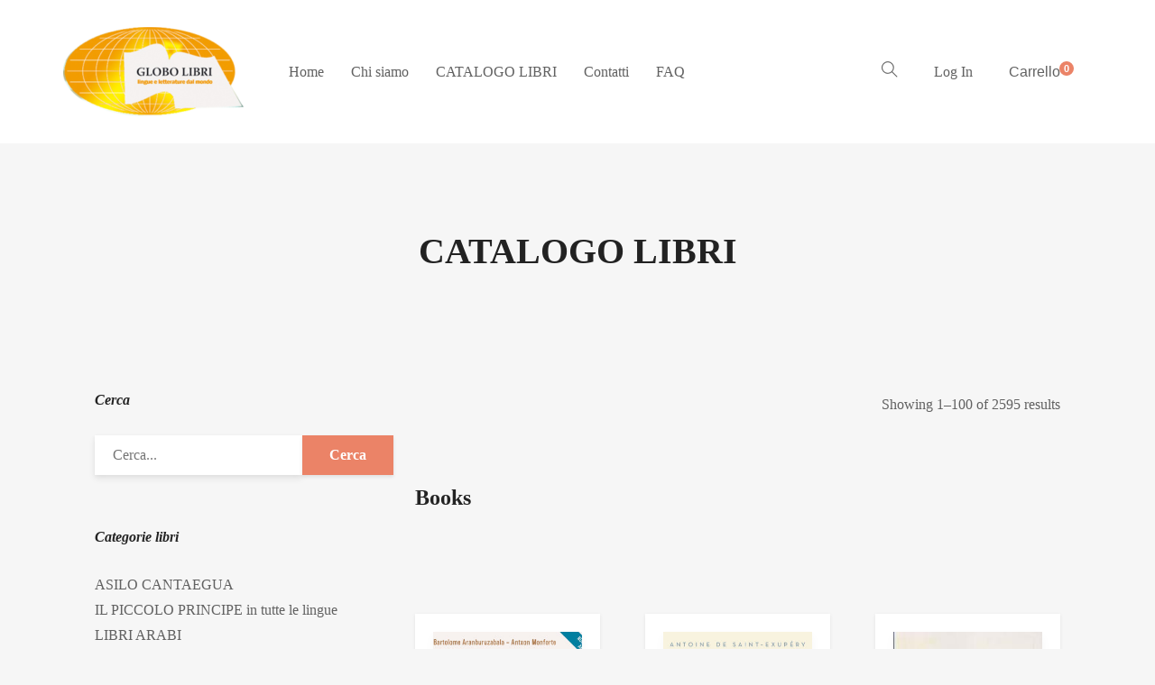

--- FILE ---
content_type: text/html; charset=UTF-8
request_url: https://www.globolibri.it/negozio/
body_size: 23849
content:
<!DOCTYPE html>
<html lang="it-IT">
<head>
<meta charset="UTF-8">
<meta http-equiv="X-UA-Compatible" content="IE=edge">
<meta name="viewport" content="width=device-width, initial-scale=1.0,maximum-scale=1">
<link rel="profile" href="http://gmpg.org/xfn/11">
<link rel="pingback" href="https://www.globolibri.it/xmlrpc.php">
<title>Products &#8211; Globolibri.it</title>
<meta name='robots' content='max-image-preview:large' />
<style>img:is([sizes="auto" i], [sizes^="auto," i]) { contain-intrinsic-size: 3000px 1500px }</style>
<link rel='dns-prefetch' href='//fonts.googleapis.com' />
<link rel="alternate" type="application/rss+xml" title="Globolibri.it &raquo; Feed" href="https://www.globolibri.it/feed/" />
<link rel="alternate" type="application/rss+xml" title="Globolibri.it &raquo; Feed dei commenti" href="https://www.globolibri.it/comments/feed/" />
<link rel="alternate" type="application/rss+xml" title="Globolibri.it &raquo; Products Feed" href="https://www.globolibri.it/negozio/feed/" />
<!-- <link rel='stylesheet' id='wc-block-vendors-style-css' href='https://www.globolibri.it/wp-content/plugins/woo-gutenberg-products-block/build/vendors-style.css?ver=2.9.1' type='text/css' media='all' /> -->
<!-- <link rel='stylesheet' id='wc-block-style-css' href='https://www.globolibri.it/wp-content/plugins/woo-gutenberg-products-block/build/style.css?ver=2.9.1' type='text/css' media='all' /> -->
<!-- <link rel='stylesheet' id='contact-form-7-css' href='https://www.globolibri.it/wp-content/plugins/contact-form-7/includes/css/styles.css?ver=6.0.3' type='text/css' media='all' /> -->
<!-- <link rel='stylesheet' id='slc-login-captcha-style-css' href='https://www.globolibri.it/wp-content/plugins/simple-login-captcha/styles/login.css?ver=1.3.6' type='text/css' media='all' /> -->
<link rel="stylesheet" type="text/css" href="//www.globolibri.it/wp-content/cache/wpfc-minified/npdeizz/hk8am.css" media="all"/>
<style id='woocommerce-inline-inline-css' type='text/css'>
.woocommerce form .form-row .required { visibility: visible; }
</style>
<!-- <link rel='stylesheet' id='yith-quick-view-css' href='https://www.globolibri.it/wp-content/plugins/yith-woocommerce-quick-view/assets/css/yith-quick-view.css?ver=1.4.7' type='text/css' media='all' /> -->
<link rel="stylesheet" type="text/css" href="//www.globolibri.it/wp-content/cache/wpfc-minified/dqm71f26/8axkd.css" media="all"/>
<style id='yith-quick-view-inline-css' type='text/css'>
#yith-quick-view-modal .yith-wcqv-main{background:#ffffff;}
#yith-quick-view-close{color:#cdcdcd;}
#yith-quick-view-close:hover{color:#ff0000;}
</style>
<!-- <link rel='stylesheet' id='livre_fi_shortcodes-css' href='https://www.globolibri.it/wp-content/themes/livre/assets/fonts/livre-icons/style.css?ver=6.7.4' type='text/css' media='all' /> -->
<link rel="stylesheet" type="text/css" href="//www.globolibri.it/wp-content/cache/wpfc-minified/jnkltz6w/8axkd.css" media="all"/>
<link rel='stylesheet' id='livre-fonts-css' href='//fonts.googleapis.com/css?family=Open+Sans%3A300%2C400%2C500%2C600%7CPlayfair+Display%3A100%2C100italic%2C400%2C400italic%2C700&#038;ver=2.0.0' type='text/css' media='all' />
<!-- <link rel='stylesheet' id='style-css' href='https://www.globolibri.it/wp-content/themes/livre/style.css?ver=2.0.0' type='text/css' media='all' /> -->
<!-- <link rel='stylesheet' id='livre-style-main-css' href='https://www.globolibri.it/wp-content/themes/livre/assets/css/main.css?ver=2.0.0' type='text/css' media='all' /> -->
<!-- <link rel='stylesheet' id='livre-style-font-icons-css' href='https://www.globolibri.it/wp-content/themes/livre/assets/css/font-icons.css?ver=2.0.0' type='text/css' media='all' /> -->
<link rel="stylesheet" type="text/css" href="//www.globolibri.it/wp-content/cache/wpfc-minified/qkxmfzao/8axkd.css" media="all"/>
<link rel='stylesheet' id='fira-sans-css' href='//fonts.googleapis.com/css?family=Fira+Sans%3A100%2C100italic%2C200%2C200italic%2C300%2C300italic%2Cregular%2Citalic%2C500%2C500italic%2C600%2C600italic%2C700%2C700italic%2C800%2C800italic%2C900%2C900italic&#038;subset=latin&#038;ver=2.9.5' type='text/css' media='all' />
<link rel='stylesheet' id='righteous-css' href='//fonts.googleapis.com/css?family=Righteous%3Aregular&#038;subset=latin-ext%2Clatin&#038;ver=2.9.5' type='text/css' media='all' />
<!-- <link rel='stylesheet' id='kc-general-css' href='https://www.globolibri.it/wp-content/plugins/kingcomposer/assets/frontend/css/kingcomposer.min.css?ver=2.9.5' type='text/css' media='all' /> -->
<!-- <link rel='stylesheet' id='kc-animate-css' href='https://www.globolibri.it/wp-content/plugins/kingcomposer/assets/css/animate.css?ver=2.9.5' type='text/css' media='all' /> -->
<!-- <link rel='stylesheet' id='kc-icon-1-css' href='https://www.globolibri.it/wp-content/plugins/kingcomposer/assets/css/icons.css?ver=2.9.5' type='text/css' media='all' /> -->
<link rel="stylesheet" type="text/css" href="//www.globolibri.it/wp-content/cache/wpfc-minified/d3o0p50p/8axkd.css" media="all"/>
<script src='//www.globolibri.it/wp-content/cache/wpfc-minified/14tlfdg2/8axkd.js' type="text/javascript"></script>
<!-- <script type="text/javascript" src="https://www.globolibri.it/wp-includes/js/jquery/jquery.min.js?ver=3.7.1" id="jquery-core-js"></script> -->
<!-- <script type="text/javascript" src="https://www.globolibri.it/wp-includes/js/jquery/jquery-migrate.min.js?ver=3.4.1" id="jquery-migrate-js"></script> -->
<link rel="https://api.w.org/" href="https://www.globolibri.it/wp-json/" /><link rel="EditURI" type="application/rsd+xml" title="RSD" href="https://www.globolibri.it/xmlrpc.php?rsd" />
<meta name="generator" content="WordPress 6.7.4" />
<meta name="generator" content="WooCommerce 4.3.6" />
<script type="text/javascript">var kc_script_data={ajax_url:"https://www.globolibri.it/wp-admin/admin-ajax.php"}</script>        <style>
.wsppc_div_block {
display: inline-block;
width: 100%;
margin-top: 10px;
}
.wsppc_div_block.wsppc_product_summary_text {
display: inline-block;
width: 100%;
}
.woocommerce_product_thumbnails {
display: inline-block;
}
</style>
<noscript><style>.woocommerce-product-gallery{ opacity: 1 !important; }</style></noscript>
<style type="text/css">.product-overview__summary .woocommerce-product-details__short-description{
font-family: Merriweather;
font-size: 18px;
}
.hamburger-inner,
.hamburger-inner::before, .hamburger-inner::after,
.product-overview__summary .onsale{
background-color : #eb8367;
}
.page-header-bg .bg:before{
background-color : #eb8367;
}
.post-grid .post__inner:after, .post-masonry .post__inner:after,
.hdr-widget--product-search .product-search-input .line,
.user-auth-box .user-auth-box-content:before{
background-color : #eb8367;
}
.menu-main-wrapper .menu > .menu-item a:before,
.menu-user-wrap .menu> .menu-item a:after,
.hdr-widget--menu-cart .menu-cart-trigger .cart-count,
.hdr-widget-dropdown-menu .menu > .menu-item > a:before,
.hdr-widget-dropdown-menu .sub-menu .menu-item a:before,
.widget.widget_price_filter .price_slider.ui-slider .ui-slider-range{
background-color : #eb8367;
}
.menu-main-wrapper .menu-item.mega-menu > .sub-menu .sub-menu a:after,
.widget_search form input[type='submit'],
.product-list .product__image .onsale,
.wc_payment_methods.payment_methods .wc_payment_method label:after,
.comment .reply a:after{
background-color: #eb8367;
}
.product__detail-nav li.active a, .product__detail-nav li:hover a,
.user-auth-box .user-auth-box-content .tokoo-popup__close,
.wc_payment_methods.payment_methods .wc_payment_method label:before,
.bypostauthor .comment-body,
.bypostauthor .avatar
{
border-color: #eb8367;
}
.hdr-widget--site-logo a,
.hdr-widget-dropdown-menu .menu-item:hover > a,
.site-footer a,
.product-list .product__price,.product-modern .product__action .ajax_add_to_cart,
.widget.widget_price_filter .price_slider_amount .price_label span,
.deal-tab-grid .deal-tab-nav li.active a{
color: #eb8367;
}
.hdr-widget-dropdown-menu .sub-menu .menu-item a:before,
.hdr-widget-dropdown-menu .menu > .menu-item > a:before,
.product-modern .product__image a:after{
background-color : #eb8367;
}
.product-grid .product__action .comment-respond .form-submit input, .comment-respond .form-submit .product-grid .product__action input, .product-grid .product__action .widget.widget_product_search input[type="submit"], .widget.widget_product_search .product-grid .product__action input[type="submit"],
.added_to_cart.wc-forward,
.product-grid .product__price,
.product-overview .product-action .price,
.product__detail-nav li.active a, .product__detail-nav li:hover a,
.menu-main-wrapper .menu-item:not(.mega-menu) .sub-menu li:hover > a,
.widget.widget_shopping_cart .quantity,
.widget.widget_shopping_cart .total .amount,
.product-grid .product__action .button,
.menu-main-wrapper .menu > .menu-item:hover > a
{ 
color: #eb8367;
}
.tagcloud a,
.section-header:after,
.product-grid .product .onsale{
background-color: #eb8367;
}
.widget.widget_product_search,
.deal-tab-grid .deal-tab-nav li.active a {
border-color: #eb8367;
}
.hdr-widget--menu-cart .menu-cart-trigger .cart-count,
.star-rating span:before,
.star-rating span:before,
.single-post .post__meta a,
.product-layout-view a:hover, .product-layout-view a.active,
.post-grid .post__meta span a:hover, .post-masonry .post__meta span a:hover,
.widget.widget_shopping_cart .quantity,
.widget.widget_shopping_cart .total .amount,
.post .post__content.entry-content a,
{
color: #eb8367;
}
body{
font-family    : Roboto;
font-size      : 16px;
font-weight    : 400;
letter-spacing : 0;
line-height    : 1.8;
background-color: #f6f6f6;
color: #616161;
}
.site-header{
background-color: #ffffff;
}
.site-footer__colophon{
background-color: #ffffff;
}
h1,h2,h3,h4,h5,h6,
.single-post .post__title,
.widget-title,
.page-header .page-title{
font-family: Roboto;
font-weight    : 700;
letter-spacing : 4;
}
.page-header .page-title{
color: #222222
}
button,.button,input[type='button'],input[type='submit']{
background-color: #eb8367;
color: #ffffff;
}
button:hover,.button:hover,input[type='button']:hover,input[type='submit']:hover{
background-color: #eb8367;
}
.button.button--secondary,input[type='reset'],.button.checkout{
background-color: #b2dc71;
color: #ffffff;
}
.button.button--secondary:hover,input[type='reset']:hover,.button.checkout:hover{
background-color: #b2dc71;
}</style>
<link rel="icon" href="https://www.globolibri.it/wp-content/uploads/2019/02/cropped-LOGO-1-32x32.png" sizes="32x32" />
<link rel="icon" href="https://www.globolibri.it/wp-content/uploads/2019/02/cropped-LOGO-1-192x192.png" sizes="192x192" />
<link rel="apple-touch-icon" href="https://www.globolibri.it/wp-content/uploads/2019/02/cropped-LOGO-1-180x180.png" />
<meta name="msapplication-TileImage" content="https://www.globolibri.it/wp-content/uploads/2019/02/cropped-LOGO-1-270x270.png" />
<style type="text/css" id="wp-custom-css">
.fen-bg-overlay .kc_wrap-video-bg{
background: inherit;
}
.fen-bg-overlay .kc_wrap-video-bg:after{
content: " ";
position: absolute;
width: 100%;
height: 100%;
top: 0;
left: 0;
background: inherit;
z-index: 2;
}
.pustaka-custom-css-img-hoffect .content-button {
margin-top: 50%;
}
.livre-landing-image{
display:inline-block!important;
}
.livre-home12-product .product-grid .grid-item.product .product__inner .product__detail .product__title,
.livre-home12-product .livre-latest-post .grid-layout .grid-item .inner-post-item h2{
color: white;
}
.livre-home12-product .livre-latest-post .grid-layout .grid-item .inner-post-item .excerpt p{
color: #dadada;
}
.livre-landing-image{
display:inline-block!important;
}
elemento {
}
.hdr-widget-dropdown-menu .menu-item, .hdr-widget-dropdown-menu .menu .page_item {
display: -ms-flexbox;
display: flex;
position: relative;
line-height: 100%;
}		</style>
</head>
<body class="archive post-type-archive post-type-archive-product wp-custom-logo theme-livre kc-css-system woocommerce woocommerce-page woocommerce-no-js">
<div class="site-content">
<div class="site-header-wrap "> 
<div class="site-header site-header--type-1">
<div class="container">
<div class="hdr-widget hdr-widget--menu-main open-onclick">
<button class="no-ui menu-main-toggle hamburger hamburger--elastic" type="button"><span class="hamburger-box"><span class="hamburger-inner"></span></span></button>
</div>
<div class="hdr-widget hdr-widget--site-logo">
<div class="site-logo">
<a href="https://www.globolibri.it/" title="Globolibri.it" rel="home">
<img src="https://www.globolibri.it/wp-content/uploads/2019/02/LOGO-3-e1550395970968.png"  alt="Globolibri.it" />
</a>
</div>
</div>
<div class="hdr-widget hdr-widget--menu-main hdr-widget-dropdown-menu">
<div class="menu-main-dropdown">
<ul id="menu-menu-principale-globo" class="menu"><li id="menu-item-5602" class="menu-item menu-item-type-custom menu-item-object-custom menu-item-home menu-item-5602"><a href="http://www.globolibri.it">Home</a></li>
<li id="menu-item-5600" class="menu-item menu-item-type-post_type menu-item-object-page menu-item-5600"><a href="https://www.globolibri.it/chi-siamo/">Chi siamo</a></li>
<li id="menu-item-5601" class="menu-item menu-item-type-post_type menu-item-object-page current-menu-item current_page_item menu-item-5601"><a href="https://www.globolibri.it/negozio/" aria-current="page">CATALOGO LIBRI</a></li>
<li id="menu-item-5599" class="menu-item menu-item-type-post_type menu-item-object-page menu-item-5599"><a href="https://www.globolibri.it/contatti/">Contatti</a></li>
<li id="menu-item-8927" class="menu-item menu-item-type-post_type menu-item-object-page menu-item-8927"><a href="https://www.globolibri.it/faq/">FAQ</a></li>
</ul>	</div>
</div>			
<div class="hdr-widget hdr-widget--product-search search-dropdown">
<button class="no-ui search-dropdown-toggle"><i class="ti-search"></i></button>
<form role="search" method="get" class="searchform" action="https://www.globolibri.it/" >
<div class="product-search-input">
<input id="product-search-keyword" type="text" name="s" placeholder="Cerca">
<button type="submit" class="search-icon no-ui">
<i class="fa fa-search"></i>
</button>
<div class="line"></div>
</div>
</form>
</div>
<div class="hdr-widget hdr-widget--menu-user">
<div class="menu-nologin-user-wrap">
<a class="open-login-popup" href="https://www.globolibri.it/?page_id=8">Log In</a>
</div>
</div>
<div class="hdr-widget hdr-widget--menu-cart">
<div class="menu-cart">
<button class="menu-cart-trigger no-ui">
<span class="text-gradient">
Carrello 
</span>
<span class="cart-count">0</span>
</button>
<div class="widget woocommerce widget_shopping_cart"><h2 class="widgettitle">Cart</h2><div class="widget_shopping_cart_content"></div></div>					</div>
</div>
</div>
<div class="mobile-menu-wrap">
<div class="hdr-widget--product-search">
<form role="search" method="get" class="searchform" action="https://www.globolibri.it/" >
<div class="product-search-category">
<select  name='product_cat' id='product-category-mobile' class='postform'>
<option value='0' selected='selected'>Tutte le categorie</option>
<option class="level-0" value="prodotti-didattico-ludici">PRODOTTI DIDATTICO-LUDICI</option>
<option class="level-0" value="libri-russi">LIBRI RUSSI</option>
<option class="level-0" value="libri-giapponesi">LIBRI GIAPPONESI</option>
<option class="level-0" value="libri-francesi">LIBRI FRANCESI</option>
<option class="level-0" value="libri-inglese">LIBRI INGLESI</option>
<option class="level-0" value="libri-arabi">LIBRI ARABI</option>
<option class="level-0" value="narrativa-in-inglese">&#8211; Narrativa in inglese</option>
<option class="level-0" value="bambini-ragazzi-inglese">&#8211; Bambini e ragazzi in inglese</option>
<option class="level-0" value="narrativa-spagna">&#8211; Narrativa in spagnolo</option>
<option class="level-0" value="narrativa-francese">&#8211; Narrativa in francese</option>
<option class="level-0" value="bambini-e-ragazzi-francese">&#8211; Bambini e ragazzi in francese</option>
<option class="level-0" value="cinese">&#8211; Dizionari di cinese</option>
<option class="level-0" value="studio-del-russo">&#8211; Studio del russo</option>
<option class="level-0" value="narrativa-in-russo">&#8211; Narrativa in russo</option>
<option class="level-0" value="studio-del-giapponese">&#8211; Studio del giapponese</option>
<option class="level-0" value="narrativa-tedesco">&#8211; Narrativa in tedesco</option>
<option class="level-0" value="libri-in-polacco">LIBRI POLACCHI</option>
<option class="level-0" value="narrativa-polacco">&#8211; Narrativa in polacco</option>
<option class="level-0" value="libri-islandesi">LIBRI ISLANDESI</option>
<option class="level-0" value="piccolo-principe-in-tutte-le-lingue">IL PICCOLO PRINCIPE in tutte le lingue</option>
<option class="level-0" value="ragazzi-bambini-spagnolo">&#8211; Bambini e ragazzi in spagnolo</option>
<option class="level-0" value="studio-inglese">&#8211; Studio dell&#8217;inglese</option>
<option class="level-0" value="libri-italiani">LIBRI ITALIANI</option>
<option class="level-0" value="con-testo-russo-a-fronte">&#8211; Con testo russo a fronte</option>
<option class="level-0" value="bambini-e-ragazzi-tedesco">&#8211; Bambini e ragazzi in tedesco</option>
<option class="level-0" value="studio-del-polacco">&#8211; Studio del polacco</option>
<option class="level-0" value="studio-del-cinese">&#8211; Studio del cinese</option>
<option class="level-0" value="libri-portoghesi">LIBRI PORTOGHESI</option>
<option class="level-0" value="libri-greci">LIBRI GRECI</option>
<option class="level-0" value="libri-sloveni">LIBRI SLOVENI</option>
<option class="level-0" value="narrativa-in-giapponese">&#8211; Narrativa in giapponese</option>
<option class="level-0" value="comics-manga-italiano">&#8211; Comics &amp; Manga in italiano</option>
<option class="level-0" value="libri-croati">LIBRI CROATI</option>
<option class="level-0" value="libri-ucraini">LIBRI UCRAINI</option>
<option class="level-0" value="libri-olandesi">LIBRI OLANDESI</option>
<option class="level-0" value="lingua-tedesca">&#8211; Studio del tedesco</option>
<option class="level-0" value="libri-tamil">LIBRI TAMIL</option>
<option class="level-0" value="libri-ungheresi">LIBRI UNGHERESI</option>
<option class="level-0" value="libri-coreani">LIBRI COREANI</option>
<option class="level-0" value="bambini-e-ragazzi-in-polacco">&#8211; Bambini e ragazzi in polacco</option>
<option class="level-0" value="libri-corsu-lingua-corsa">LIBRI CORSU (LINGUA CÒRSA)</option>
<option class="level-0" value="studio-spagnolo">&#8211; Studio dello spagnolo</option>
<option class="level-0" value="bambini-e-ragazzi-in-giapponese">&#8211; Bambini e ragazzi in giapponese</option>
<option class="level-0" value="libri-turchi">LIBRI TURCHI</option>
<option class="level-0" value="manga-art-book-in-giapponese">&#8211; Manga e Art Book in giapponese</option>
<option class="level-0" value="libri-rumeni">LIBRI RUMENI</option>
<option class="level-0" value="libri-svedesi">LIBRI SVEDESI</option>
<option class="level-0" value="studio-del-francese">&#8211; Studio del francese</option>
<option class="level-0" value="bambini-e-ragazzi-in-cinese">&#8211; Bambini e ragazzi in cinese</option>
<option class="level-0" value="con-testo-inglese-a-fronte">&#8211; Con testo inglese a fronte</option>
<option class="level-0" value="con-testo-spagnolo-a-fronte">&#8211; Con testo spagnolo a fronte</option>
<option class="level-0" value="filosofia-psicologia-politica-religione-inglese">&#8211; Filosofia, psicologia, politica, religione in inglese</option>
<option class="level-0" value="comics-manga-inglese">&#8211; Comics &amp; Manga in inglese</option>
<option class="level-0" value="comics-manga-in-tedesco">&#8211; Comics &amp; Manga in tedesco</option>
<option class="level-0" value="comics-manga-in-francese">&#8211; Comics &amp; Manga in francese</option>
<option class="level-0" value="comics-manga-in-spagnolo">&#8211; Comics &amp; Manga in spagnolo</option>
<option class="level-0" value="arte-cultura-societa-storia-viaggi-in-inglese">&#8211; Arte, cultura, società, storia, viaggi in inglese</option>
<option class="level-0" value="biografie-memorie-in-inglese">&#8211; Biografie &amp; memorie in inglese</option>
<option class="level-0" value="studio-dellitaliano-per-russi">&#8211; Studio dell&#8217;italiano per Russi</option>
<option class="level-0" value="libri-cechi">LIBRI CECHI</option>
<option class="level-0" value="cultura-societa-storia-viaggi-francese">&#8211; Cultura, società, storia, viaggi in francese</option>
<option class="level-0" value="libri-bulgari">LIBRI BULGARI</option>
<option class="level-0" value="arte-cultura-societa-storia-viaggi-in-tedesco">&#8211; Arte, cultura, società, storia, viaggi in tedesco</option>
<option class="level-0" value="filosofia-psicologia-politica-religione-in-tedesco">&#8211; Filosofia, psicologia, politica, religione in tedesco</option>
<option class="level-0" value="libri-in-farsi-persiano">LIBRI IN FARSI (PERSIANO)</option>
<option class="level-0" value="libri-georgiani">LIBRI GEORGIANI</option>
<option class="level-0" value="bambini-e-ragazzi-in-italiano">&#8211; Bambini e ragazzi in italiano</option>
<option class="level-0" value="asilo-cantaegua">ASILO CANTAEGUA</option>
</select>
<div class="fa fa-angle-down"></div>
</div>
<div class="product-search-input">
<input id="product-search-keyword-mobile" type="text" name="s" placeholder="Inserisci autore, titolo o codice del libro ">
<div class="search-icon">
<div class="fa fa-search"></div>
</div>
<div class="line"></div>
</div>
<input type="hidden" name="post_type" value="product">
</form>
</div>
<nav class="mobile-menu"></nav>
<div class="hdr-widget hdr-widget--menu-user">
<div class="menu-nologin-user-wrap">
<a class="open-login-popup" href="https://www.globolibri.it/?page_id=8">Log In</a>
</div>
</div>
</div>
</div>
</div>
<div class="page-header page-header--center">
<div class="page-header-bg">
<div class="bg" style="background-image:url()"></div>
</div>
<div class="container">
<h2 class="page-title">CATALOGO LIBRI</h2>
</div>
</div>
<main class="main-content">	
<div class="container">
<div class="row">
<aside class="widget-area sidebar col-md-4">
<div id="search-3" class="widget widget_search"><h3 class="widget-title">Cerca</h3>	<form action="https://www.globolibri.it/">
<input type="text" name="s" placeholder="Cerca...">
<input type="submit" id="searchsubmit" value="Cerca">
</form>
</div><div id="woocommerce_product_categories-1" class="widget woocommerce widget_product_categories"><h3 class="widget-title">Categorie libri</h3><ul class="product-categories"><li class="cat-item cat-item-9717"><a href="https://www.globolibri.it/categoria-prodotto/asilo-cantaegua/">ASILO CANTAEGUA</a></li>
<li class="cat-item cat-item-2150"><a href="https://www.globolibri.it/categoria-prodotto/piccolo-principe-in-tutte-le-lingue/">IL PICCOLO PRINCIPE in tutte le lingue</a></li>
<li class="cat-item cat-item-152"><a href="https://www.globolibri.it/categoria-prodotto/libri-arabi/">LIBRI ARABI</a></li>
<li class="cat-item cat-item-9352"><a href="https://www.globolibri.it/categoria-prodotto/libri-bulgari/">LIBRI BULGARI</a></li>
<li class="cat-item cat-item-9082"><a href="https://www.globolibri.it/categoria-prodotto/libri-cechi/">LIBRI CECHI</a></li>
<li class="cat-item cat-item-148 cat-parent"><a href="https://www.globolibri.it/categoria-prodotto/libri-cinesi/">LIBRI CINESI</a><ul class='children'>
<li class="cat-item cat-item-8853"><a href="https://www.globolibri.it/categoria-prodotto/libri-cinesi/bambini-e-ragazzi-in-cinese/">- Bambini e ragazzi in cinese</a></li>
<li class="cat-item cat-item-162"><a href="https://www.globolibri.it/categoria-prodotto/libri-cinesi/cinese/">- Dizionari di cinese</a></li>
<li class="cat-item cat-item-5678"><a href="https://www.globolibri.it/categoria-prodotto/libri-cinesi/studio-del-cinese/">- Studio del cinese</a></li>
</ul>
</li>
<li class="cat-item cat-item-7447"><a href="https://www.globolibri.it/categoria-prodotto/libri-coreani/">LIBRI COREANI</a></li>
<li class="cat-item cat-item-7675"><a href="https://www.globolibri.it/categoria-prodotto/libri-corsu-lingua-corsa/">LIBRI CORSU (LINGUA CÒRSA)</span></a></li>
<li class="cat-item cat-item-6600"><a href="https://www.globolibri.it/categoria-prodotto/libri-croati/">LIBRI CROATI</a></li>
<li class="cat-item cat-item-149 cat-parent"><a href="https://www.globolibri.it/categoria-prodotto/libri-francesi/">LIBRI FRANCESI</a><ul class='children'>
<li class="cat-item cat-item-161"><a href="https://www.globolibri.it/categoria-prodotto/libri-francesi/bambini-e-ragazzi-francese/">- Bambini e ragazzi in francese</a></li>
<li class="cat-item cat-item-8978"><a href="https://www.globolibri.it/categoria-prodotto/libri-francesi/comics-manga-in-francese/">- Comics &amp; Manga in francese</a></li>
<li class="cat-item cat-item-9186"><a href="https://www.globolibri.it/categoria-prodotto/libri-francesi/cultura-societa-storia-viaggi-francese/">- Cultura, società, storia, viaggi in francese</a></li>
<li class="cat-item cat-item-160"><a href="https://www.globolibri.it/categoria-prodotto/libri-francesi/narrativa-francese/">- Narrativa in francese</a></li>
<li class="cat-item cat-item-8849"><a href="https://www.globolibri.it/categoria-prodotto/libri-francesi/studio-del-francese/">- Studio del francese</a></li>
</ul>
</li>
<li class="cat-item cat-item-9570"><a href="https://www.globolibri.it/categoria-prodotto/libri-georgiani/">LIBRI GEORGIANI</a></li>
<li class="cat-item cat-item-147 cat-parent"><a href="https://www.globolibri.it/categoria-prodotto/libri-giapponesi/">LIBRI GIAPPONESI</a><ul class='children'>
<li class="cat-item cat-item-8178"><a href="https://www.globolibri.it/categoria-prodotto/libri-giapponesi/bambini-e-ragazzi-in-giapponese/">- Bambini e ragazzi in giapponese</a></li>
<li class="cat-item cat-item-8544"><a href="https://www.globolibri.it/categoria-prodotto/libri-giapponesi/manga-art-book-in-giapponese/">- Manga e Art Book in giapponese</a></li>
<li class="cat-item cat-item-6153"><a href="https://www.globolibri.it/categoria-prodotto/libri-giapponesi/narrativa-in-giapponese/">- Narrativa in giapponese</a></li>
<li class="cat-item cat-item-2126"><a href="https://www.globolibri.it/categoria-prodotto/libri-giapponesi/studio-del-giapponese/">- Studio del giapponese</a></li>
</ul>
</li>
<li class="cat-item cat-item-5930"><a href="https://www.globolibri.it/categoria-prodotto/libri-greci/">LIBRI GRECI</a></li>
<li class="cat-item cat-item-9555"><a href="https://www.globolibri.it/categoria-prodotto/libri-in-farsi-persiano/">LIBRI IN FARSI (PERSIANO)</span></a></li>
<li class="cat-item cat-item-151 cat-parent"><a href="https://www.globolibri.it/categoria-prodotto/libri-inglese/">LIBRI INGLESI</a><ul class='children'>
<li class="cat-item cat-item-8997"><a href="https://www.globolibri.it/categoria-prodotto/libri-inglese/arte-cultura-societa-storia-viaggi-in-inglese/">- Arte, cultura, società, storia, viaggi in inglese</a></li>
<li class="cat-item cat-item-157"><a href="https://www.globolibri.it/categoria-prodotto/libri-inglese/bambini-ragazzi-inglese/">- Bambini e ragazzi in inglese</a></li>
<li class="cat-item cat-item-9006"><a href="https://www.globolibri.it/categoria-prodotto/libri-inglese/biografie-memorie-in-inglese/">- Biografie &amp; memorie in inglese</a></li>
<li class="cat-item cat-item-8971"><a href="https://www.globolibri.it/categoria-prodotto/libri-inglese/comics-manga-inglese/">- Comics &amp; Manga in inglese</a></li>
<li class="cat-item cat-item-8963"><a href="https://www.globolibri.it/categoria-prodotto/libri-inglese/filosofia-psicologia-politica-religione-inglese/">- Filosofia, psicologia, politica, religione in inglese</a></li>
<li class="cat-item cat-item-156"><a href="https://www.globolibri.it/categoria-prodotto/libri-inglese/narrativa-in-inglese/">- Narrativa in inglese</a></li>
<li class="cat-item cat-item-3205"><a href="https://www.globolibri.it/categoria-prodotto/libri-inglese/studio-inglese/">- Studio dell'inglese</a></li>
</ul>
</li>
<li class="cat-item cat-item-2146"><a href="https://www.globolibri.it/categoria-prodotto/libri-islandesi/">LIBRI ISLANDESI</a></li>
<li class="cat-item cat-item-3624 cat-parent"><a href="https://www.globolibri.it/categoria-prodotto/libri-italiani/">LIBRI ITALIANI</a><ul class='children'>
<li class="cat-item cat-item-9692"><a href="https://www.globolibri.it/categoria-prodotto/libri-italiani/bambini-e-ragazzi-in-italiano/">- Bambini e ragazzi in italiano</a></li>
<li class="cat-item cat-item-6371"><a href="https://www.globolibri.it/categoria-prodotto/libri-italiani/comics-manga-italiano/">- Comics &amp; Manga in italiano</a></li>
<li class="cat-item cat-item-8895"><a href="https://www.globolibri.it/categoria-prodotto/libri-italiani/con-testo-inglese-a-fronte/">- Con testo inglese a fronte</a></li>
<li class="cat-item cat-item-3625"><a href="https://www.globolibri.it/categoria-prodotto/libri-italiani/con-testo-russo-a-fronte/">- Con testo russo a fronte</a></li>
<li class="cat-item cat-item-8909"><a href="https://www.globolibri.it/categoria-prodotto/libri-italiani/con-testo-spagnolo-a-fronte/">- Con testo spagnolo a fronte</a></li>
</ul>
</li>
<li class="cat-item cat-item-6857"><a href="https://www.globolibri.it/categoria-prodotto/libri-olandesi/">LIBRI OLANDESI</a></li>
<li class="cat-item cat-item-2142 cat-parent"><a href="https://www.globolibri.it/categoria-prodotto/libri-in-polacco/">LIBRI POLACCHI</a><ul class='children'>
<li class="cat-item cat-item-7632"><a href="https://www.globolibri.it/categoria-prodotto/libri-in-polacco/bambini-e-ragazzi-in-polacco/">- Bambini e ragazzi in polacco</a></li>
<li class="cat-item cat-item-2143"><a href="https://www.globolibri.it/categoria-prodotto/libri-in-polacco/narrativa-polacco/">- Narrativa in polacco</a></li>
<li class="cat-item cat-item-5499"><a href="https://www.globolibri.it/categoria-prodotto/libri-in-polacco/studio-del-polacco/">- Studio del polacco</a></li>
</ul>
</li>
<li class="cat-item cat-item-5757"><a href="https://www.globolibri.it/categoria-prodotto/libri-portoghesi/">LIBRI PORTOGHESI</a></li>
<li class="cat-item cat-item-8652"><a href="https://www.globolibri.it/categoria-prodotto/libri-rumeni/">LIBRI RUMENI</a></li>
<li class="cat-item cat-item-146 cat-parent"><a href="https://www.globolibri.it/categoria-prodotto/libri-russi/">LIBRI RUSSI</a><ul class='children'>
<li class="cat-item cat-item-178"><a href="https://www.globolibri.it/categoria-prodotto/libri-russi/narrativa-in-russo/">- Narrativa in russo</a></li>
<li class="cat-item cat-item-176"><a href="https://www.globolibri.it/categoria-prodotto/libri-russi/studio-del-russo/">- Studio del russo</a></li>
<li class="cat-item cat-item-9007"><a href="https://www.globolibri.it/categoria-prodotto/libri-russi/studio-dellitaliano-per-russi/">- Studio dell'italiano per Russi</a></li>
</ul>
</li>
<li class="cat-item cat-item-6005"><a href="https://www.globolibri.it/categoria-prodotto/libri-sloveni/">LIBRI SLOVENI</a></li>
<li class="cat-item cat-item-150 cat-parent"><a href="https://www.globolibri.it/categoria-prodotto/libri-spagnoli/">LIBRI SPAGNOLI</a><ul class='children'>
<li class="cat-item cat-item-2153"><a href="https://www.globolibri.it/categoria-prodotto/libri-spagnoli/ragazzi-bambini-spagnolo/">- Bambini e ragazzi in spagnolo</a></li>
<li class="cat-item cat-item-8981"><a href="https://www.globolibri.it/categoria-prodotto/libri-spagnoli/comics-manga-in-spagnolo/">- Comics &amp; Manga in spagnolo</a></li>
<li class="cat-item cat-item-158"><a href="https://www.globolibri.it/categoria-prodotto/libri-spagnoli/narrativa-spagna/">- Narrativa in spagnolo</a></li>
<li class="cat-item cat-item-7983"><a href="https://www.globolibri.it/categoria-prodotto/libri-spagnoli/studio-spagnolo/">- Studio dello spagnolo</a></li>
</ul>
</li>
<li class="cat-item cat-item-8846"><a href="https://www.globolibri.it/categoria-prodotto/libri-svedesi/">LIBRI SVEDESI</a></li>
<li class="cat-item cat-item-7351"><a href="https://www.globolibri.it/categoria-prodotto/libri-tamil/">LIBRI TAMIL</a></li>
<li class="cat-item cat-item-2135 cat-parent"><a href="https://www.globolibri.it/categoria-prodotto/libri-tedeschi/">LIBRI TEDESCHI</a><ul class='children'>
<li class="cat-item cat-item-9552"><a href="https://www.globolibri.it/categoria-prodotto/libri-tedeschi/arte-cultura-societa-storia-viaggi-in-tedesco/">- Arte, cultura, società, storia, viaggi in tedesco</a></li>
<li class="cat-item cat-item-5169"><a href="https://www.globolibri.it/categoria-prodotto/libri-tedeschi/bambini-e-ragazzi-tedesco/">- Bambini e ragazzi in tedesco</a></li>
<li class="cat-item cat-item-8977"><a href="https://www.globolibri.it/categoria-prodotto/libri-tedeschi/comics-manga-in-tedesco/">- Comics &amp; Manga in tedesco</a></li>
<li class="cat-item cat-item-9553"><a href="https://www.globolibri.it/categoria-prodotto/libri-tedeschi/filosofia-psicologia-politica-religione-in-tedesco/">- Filosofia, psicologia, politica, religione in tedesco</a></li>
<li class="cat-item cat-item-2136"><a href="https://www.globolibri.it/categoria-prodotto/libri-tedeschi/narrativa-tedesco/">- Narrativa in tedesco</a></li>
<li class="cat-item cat-item-7277"><a href="https://www.globolibri.it/categoria-prodotto/libri-tedeschi/lingua-tedesca/">- Studio del tedesco</a></li>
</ul>
</li>
<li class="cat-item cat-item-8226"><a href="https://www.globolibri.it/categoria-prodotto/libri-turchi/">LIBRI TURCHI</a></li>
<li class="cat-item cat-item-6685"><a href="https://www.globolibri.it/categoria-prodotto/libri-ucraini/">LIBRI UCRAINI</a></li>
<li class="cat-item cat-item-7442"><a href="https://www.globolibri.it/categoria-prodotto/libri-ungheresi/">LIBRI UNGHERESI</a></li>
<li class="cat-item cat-item-15"><a href="https://www.globolibri.it/categoria-prodotto/prodotti-didattico-ludici/">PRODOTTI DIDATTICO-LUDICI</a></li>
</ul></div><div id="woocommerce_products-2" class="widget woocommerce widget_products"><h3 class="widget-title">In offerta</h3><ul class="product_list_widget">
<li>
<a href="https://www.globolibri.it/negozio/libri-italiani/il-tuo-latte-vegetale-fatto-in-casa-fresco-non-pastorizzato-e-senza-conservanti-9788828527923/" class="product-image">
<img width="300" height="400" src="https://www.globolibri.it/wp-content/uploads/2026/01/9788828527923-300x400.jpg" class="attachment-woocommerce_thumbnail size-woocommerce_thumbnail" alt="" decoding="async" fetchpriority="high" />	</a>
<div class="product-detail">
<a href="https://www.globolibri.it/negozio/libri-italiani/il-tuo-latte-vegetale-fatto-in-casa-fresco-non-pastorizzato-e-senza-conservanti-9788828527923/" title="Il tuo latte vegetale fatto in casa. Fresco, non pastorizzato e senza conservanti">
<span class="product-title">Il tuo latte vegetale fatto in casa. Fresco, non pastorizzato e senza conservanti</span>
</a>
<del><span class="woocommerce-Price-amount amount"><span class="woocommerce-Price-currencySymbol">&euro;</span>12,90</span></del> <ins><span class="woocommerce-Price-amount amount"><span class="woocommerce-Price-currencySymbol">&euro;</span>9,65</span></ins>	</div>
</li>
<li>
<a href="https://www.globolibri.it/negozio/piccolo-principe-in-tutte-le-lingue/el-principe-picinin-9783943052138/" class="product-image">
<img width="300" height="400" src="https://www.globolibri.it/wp-content/uploads/2023/06/principe-picinin-saint-exupery-veneto-tintenfass-9783943052138-300x400.jpg" class="attachment-woocommerce_thumbnail size-woocommerce_thumbnail" alt="" decoding="async" />	</a>
<div class="product-detail">
<a href="https://www.globolibri.it/negozio/piccolo-principe-in-tutte-le-lingue/el-principe-picinin-9783943052138/" title="El Principe Picinin Il Piccolo Principe in lingua veneta">
<span class="product-title">El Principe Picinin Il Piccolo Principe in lingua veneta</span>
</a>
<del><span class="woocommerce-Price-amount amount"><span class="woocommerce-Price-currencySymbol">&euro;</span>22,00</span></del> <ins><span class="woocommerce-Price-amount amount"><span class="woocommerce-Price-currencySymbol">&euro;</span>16,90</span></ins>	</div>
</li>
<li>
<a href="https://www.globolibri.it/negozio/libri-russi/studio-del-russo/dizionario-russo-italiano-italiano-russo-minore-9788820351175/" class="product-image">
<img width="300" height="400" src="https://www.globolibri.it/wp-content/uploads/2021/05/dizionario-russo-minore-dobrovolskaja-hoepli-9788820351175-300x400.jpg" class="attachment-woocommerce_thumbnail size-woocommerce_thumbnail" alt="" decoding="async" />	</a>
<div class="product-detail">
<a href="https://www.globolibri.it/negozio/libri-russi/studio-del-russo/dizionario-russo-italiano-italiano-russo-minore-9788820351175/" title="Dizionario Hoepli Russo-Italiano Italiano-Russo Edizione minore">
<span class="product-title">Dizionario Hoepli Russo-Italiano Italiano-Russo Edizione minore</span>
</a>
<del><span class="woocommerce-Price-amount amount"><span class="woocommerce-Price-currencySymbol">&euro;</span>44,90</span></del> <ins><span class="woocommerce-Price-amount amount"><span class="woocommerce-Price-currencySymbol">&euro;</span>34,90</span></ins>	</div>
</li>
<li>
<a href="https://www.globolibri.it/negozio/libri-italiani/passeggiate-acquedotto-storico-di-genova-rosselli-9788888963624/" class="product-image">
<img width="221" height="324" src="https://www.globolibri.it/wp-content/uploads/2021/03/passeggiate-acquedotto-storico-genova-rosselli-9788888963624.jpg" class="attachment-woocommerce_thumbnail size-woocommerce_thumbnail" alt="" decoding="async" srcset="https://www.globolibri.it/wp-content/uploads/2021/03/passeggiate-acquedotto-storico-genova-rosselli-9788888963624.jpg 221w, https://www.globolibri.it/wp-content/uploads/2021/03/passeggiate-acquedotto-storico-genova-rosselli-9788888963624-205x300.jpg 205w" sizes="(max-width: 221px) 100vw, 221px" />	</a>
<div class="product-detail">
<a href="https://www.globolibri.it/negozio/libri-italiani/passeggiate-acquedotto-storico-di-genova-rosselli-9788888963624/" title="Passeggiate sull'acquedotto storico di Genova">
<span class="product-title">Passeggiate sull&#039;acquedotto storico di Genova</span>
</a>
<del><span class="woocommerce-Price-amount amount"><span class="woocommerce-Price-currencySymbol">&euro;</span>18,00</span></del> <ins><span class="woocommerce-Price-amount amount"><span class="woocommerce-Price-currencySymbol">&euro;</span>9,00</span></ins>	</div>
</li>
<li>
<a href="https://www.globolibri.it/negozio/libri-sloveni/grammatica-della-lingua-slovena-kacin-9788896632895/" class="product-image">
<img width="230" height="350" src="https://www.globolibri.it/wp-content/uploads/2021/03/grammatica-della-lingua-slovena-9788896632895.jpg" class="attachment-woocommerce_thumbnail size-woocommerce_thumbnail" alt="" decoding="async" srcset="https://www.globolibri.it/wp-content/uploads/2021/03/grammatica-della-lingua-slovena-9788896632895.jpg 230w, https://www.globolibri.it/wp-content/uploads/2021/03/grammatica-della-lingua-slovena-9788896632895-197x300.jpg 197w" sizes="(max-width: 230px) 100vw, 230px" />	</a>
<div class="product-detail">
<a href="https://www.globolibri.it/negozio/libri-sloveni/grammatica-della-lingua-slovena-kacin-9788896632895/" title="Grammatica della lingua slovena">
<span class="product-title">Grammatica della lingua slovena</span>
</a>
<del><span class="woocommerce-Price-amount amount"><span class="woocommerce-Price-currencySymbol">&euro;</span>20,00</span></del> <ins><span class="woocommerce-Price-amount amount"><span class="woocommerce-Price-currencySymbol">&euro;</span>19,50</span></ins>	</div>
</li>
</ul></div>	</aside>
<div class="content-area col-md-8">
<article class="page type-page">
<div class="product-sorting">
<div class="woocommerce-notices-wrapper"></div><p class="woocommerce-result-count">
Showing 1&ndash;100 of 2595 results</p>
</div>
<!-- DISPLAY -->
<header class="section-header">
<h2 class="section-title">Books </h2>
</header>
<div class="product-modern grid-layout columns-3">											
<div class="grid-item post-23644 product type-product status-publish has-post-thumbnail product_cat-libri-italiani pa_anno-13-12-2022 book_author-aranburuzabala-itziar-bartolome book_author-monforte-antxon book_publisher-macro-edizioni livre-type-book first instock sale sold-individually taxable shipping-taxable purchasable product-type-simple">
<div class="product__inner">
<figure class="product__image">
<span class="onsale">Sale!</span>
<a href="https://www.globolibri.it/negozio/libri-italiani/il-tuo-latte-vegetale-fatto-in-casa-fresco-non-pastorizzato-e-senza-conservanti-9788828527923/">
<span class="intrinsic-ratio" style="padding-bottom:133.33333333333%"><img class="livre-lazyload" src="[data-uri]" data-original="https://www.globolibri.it/wp-content/uploads/2026/01/9788828527923-300x400.jpg" width="300" height="400" alt=""></span>			</a>
<button class="button yith-wcqv-button" data-product_id="23644"><span>Quick view</span></button>		</figure>
<div class="product__detail">
<div class="author">				<a href="https://www.globolibri.it/book-author/aranburuzabala-itziar-bartolome/">ARANBURUZABALA ITZIAR BARTOLOME, </a>
<a href="https://www.globolibri.it/book-author/monforte-antxon/">MONFORTE ANTXON</a>
</div><a href="#" class="button yith-wcqv-button" data-product_id="23644">Quick view</a>			<div class="product__action">
<div class="product__price"><del><span class="woocommerce-Price-amount amount"><span class="woocommerce-Price-currencySymbol">&euro;</span>12,90</span></del> <ins><span class="woocommerce-Price-amount amount"><span class="woocommerce-Price-currencySymbol">&euro;</span>9,65</span></ins></div>
<a rel="nofollow" href="?add-to-cart=23644" data-quantity="1" data-product_id="23644" data-product_sku="9788828527923" class="button product_type_simple add_to_cart_button ajax_add_to_cart"><i class="simple-icon-bag"></i><i class="dripicons-plus"></i><span class="button-label">Add to cart</span></a>			</div>
</div>
</div>
</div>
<div class="grid-item post-23634 product type-product status-publish has-post-thumbnail product_cat-piccolo-principe-in-tutte-le-lingue product_tag-il-piccolo-principe pa_anno-8280 book_author-saint-exupery-antoine book_publisher-modernista livre-type-book  instock taxable shipping-taxable purchasable product-type-simple">
<div class="product__inner">
<figure class="product__image">
<a href="https://www.globolibri.it/negozio/piccolo-principe-in-tutte-le-lingue/den-lille-prinsen-il-piccolo-principe-in-lingua-svedese-9789180238984/">
<span class="intrinsic-ratio" style="padding-bottom:133.33333333333%"><img class="livre-lazyload" src="[data-uri]" data-original="https://www.globolibri.it/wp-content/uploads/2026/01/9789180238984-300x400.jpg" width="300" height="400" alt=""></span>			</a>
<button class="button yith-wcqv-button" data-product_id="23634"><span>Quick view</span></button>		</figure>
<div class="product__detail">
<div class="author">				<a href="https://www.globolibri.it/book-author/saint-exupery-antoine/">SAINT-EXUPÉRY ANTOINE DE</a>
</div><a href="#" class="button yith-wcqv-button" data-product_id="23634">Quick view</a>			<div class="product__action">
<div class="product__price"><span class="woocommerce-Price-amount amount"><span class="woocommerce-Price-currencySymbol">&euro;</span>24,35</span></div>
<a rel="nofollow" href="?add-to-cart=23634" data-quantity="1" data-product_id="23634" data-product_sku="9789180238984" class="button product_type_simple add_to_cart_button ajax_add_to_cart"><i class="simple-icon-bag"></i><i class="dripicons-plus"></i><span class="button-label">Add to cart</span></a>			</div>
</div>
</div>
</div>
<div class="grid-item post-23632 product type-product status-publish has-post-thumbnail product_cat-piccolo-principe-in-tutte-le-lingue product_tag-il-piccolo-principe pa_anno-9786 book_author-saint-exupery-antoine book_publisher-arctic livre-type-book  instock taxable shipping-taxable purchasable product-type-simple">
<div class="product__inner">
<figure class="product__image">
<a href="https://www.globolibri.it/negozio/piccolo-principe-in-tutte-le-lingue/den-lille-prinsen-il-piccolo-principe-in-lingua-svedese-9781398866812/">
<span class="intrinsic-ratio" style="padding-bottom:172%"><img class="livre-lazyload" src="[data-uri]" data-original="https://www.globolibri.it/wp-content/uploads/2026/01/9781398866812.jpg" width="200" height="344" alt=""></span>			</a>
<button class="button yith-wcqv-button" data-product_id="23632"><span>Quick view</span></button>		</figure>
<div class="product__detail">
<div class="author">				<a href="https://www.globolibri.it/book-author/saint-exupery-antoine/">SAINT-EXUPÉRY ANTOINE DE</a>
</div><a href="#" class="button yith-wcqv-button" data-product_id="23632">Quick view</a>			<div class="product__action">
<div class="product__price"><span class="woocommerce-Price-amount amount"><span class="woocommerce-Price-currencySymbol">&euro;</span>17,95</span></div>
<a rel="nofollow" href="?add-to-cart=23632" data-quantity="1" data-product_id="23632" data-product_sku="9781398866812" class="button product_type_simple add_to_cart_button ajax_add_to_cart"><i class="simple-icon-bag"></i><i class="dripicons-plus"></i><span class="button-label">Add to cart</span></a>			</div>
</div>
</div>
</div>
<div class="grid-item post-23630 product type-product status-publish has-post-thumbnail product_cat-piccolo-principe-in-tutte-le-lingue product_tag-il-piccolo-principe pa_anno-8772 book_author-saint-exupery-antoine book_publisher-tintenfass livre-type-book last instock taxable shipping-taxable purchasable product-type-simple">
<div class="product__inner">
<figure class="product__image">
<a href="https://www.globolibri.it/negozio/piccolo-principe-in-tutte-le-lingue/o-principin-il-piccolo-principe-in-genovese-9783937467931/">
<span class="intrinsic-ratio" style="padding-bottom:133.33333333333%"><img class="livre-lazyload" src="[data-uri]" data-original="https://www.globolibri.it/wp-content/uploads/2026/01/9783937467931-300x400.jpg" width="300" height="400" alt=""></span>			</a>
<button class="button yith-wcqv-button" data-product_id="23630"><span>Quick view</span></button>		</figure>
<div class="product__detail">
<div class="author">				<a href="https://www.globolibri.it/book-author/saint-exupery-antoine/">SAINT-EXUPÉRY ANTOINE DE</a>
</div><a href="#" class="button yith-wcqv-button" data-product_id="23630">Quick view</a>			<div class="product__action">
<div class="product__price"><span class="woocommerce-Price-amount amount"><span class="woocommerce-Price-currencySymbol">&euro;</span>22,00</span></div>
<a rel="nofollow" href="?add-to-cart=23630" data-quantity="1" data-product_id="23630" data-product_sku="9783937467931" class="button product_type_simple add_to_cart_button ajax_add_to_cart"><i class="simple-icon-bag"></i><i class="dripicons-plus"></i><span class="button-label">Add to cart</span></a>			</div>
</div>
</div>
</div>
<div class="grid-item post-23627 product type-product status-publish has-post-thumbnail product_cat-narrativa-in-inglese product_tag-thriller pa_anno-27-01-2026 book_author-mcfadden-freida book_publisher-poisoned-pen-press livre-type-book first onbackorder taxable shipping-taxable purchasable product-type-simple">
<div class="product__inner">
<figure class="product__image">
<a href="https://www.globolibri.it/negozio/libri-inglese/narrativa-in-inglese/dear-debbie-9781464266485/">
<span class="intrinsic-ratio" style="padding-bottom:159.54545454545%"><img class="livre-lazyload" src="[data-uri]" data-original="https://www.globolibri.it/wp-content/uploads/2026/01/9781464266485.jpg" width="220" height="351" alt=""></span>			</a>
<button class="button yith-wcqv-button" data-product_id="23627"><span>Quick view</span></button>		</figure>
<div class="product__detail">
<div class="author">				<a href="https://www.globolibri.it/book-author/mcfadden-freida/">McFADDEN FREIDA</a>
</div><a href="#" class="button yith-wcqv-button" data-product_id="23627">Quick view</a>			<div class="product__action">
<div class="product__price"><span class="woocommerce-Price-amount amount"><span class="woocommerce-Price-currencySymbol">&euro;</span>12,95</span></div>
<a rel="nofollow" href="?add-to-cart=23627" data-quantity="1" data-product_id="23627" data-product_sku="9781464266485" class="button product_type_simple add_to_cart_button ajax_add_to_cart"><i class="simple-icon-bag"></i><i class="dripicons-plus"></i><span class="button-label">Add to cart</span></a>			</div>
</div>
</div>
</div>
<div class="grid-item post-23625 product type-product status-publish has-post-thumbnail product_cat-piccolo-principe-in-tutte-le-lingue product_tag-il-piccolo-principe pa_anno-8772 book_author-saint-exupery-antoine book_publisher-tintenfass livre-type-book  instock taxable shipping-taxable purchasable product-type-simple">
<div class="product__inner">
<figure class="product__image">
<a href="https://www.globolibri.it/negozio/piccolo-principe-in-tutte-le-lingue/ol-principi-il-piccolo-principe-in-bergamasco-9783946190271/">
<span class="intrinsic-ratio" style="padding-bottom:133.33333333333%"><img class="livre-lazyload" src="[data-uri]" data-original="https://www.globolibri.it/wp-content/uploads/2026/01/9783946190271-300x400.jpg" width="300" height="400" alt=""></span>			</a>
<button class="button yith-wcqv-button" data-product_id="23625"><span>Quick view</span></button>		</figure>
<div class="product__detail">
<div class="author">				<a href="https://www.globolibri.it/book-author/saint-exupery-antoine/">SAINT-EXUPÉRY ANTOINE DE</a>
</div><a href="#" class="button yith-wcqv-button" data-product_id="23625">Quick view</a>			<div class="product__action">
<div class="product__price"><span class="woocommerce-Price-amount amount"><span class="woocommerce-Price-currencySymbol">&euro;</span>22,00</span></div>
<a rel="nofollow" href="?add-to-cart=23625" data-quantity="1" data-product_id="23625" data-product_sku="9783946190271" class="button product_type_simple add_to_cart_button ajax_add_to_cart"><i class="simple-icon-bag"></i><i class="dripicons-plus"></i><span class="button-label">Add to cart</span></a>			</div>
</div>
</div>
</div>
<div class="grid-item post-23622 product type-product status-publish has-post-thumbnail product_cat-narrativa-in-inglese product_tag-classic-fiction pa_anno-05-05-1992 book_author-dumas-alexandre book_publisher-wordsworth-editions livre-type-book  onbackorder taxable shipping-taxable purchasable product-type-simple">
<div class="product__inner">
<figure class="product__image">
<a href="https://www.globolibri.it/negozio/libri-inglese/narrativa-in-inglese/the-three-musketeers-9781853260407/">
<span class="intrinsic-ratio" style="padding-bottom:153.63636363636%"><img class="livre-lazyload" src="[data-uri]" data-original="https://www.globolibri.it/wp-content/uploads/2026/01/9781853260407.jpg" width="220" height="338" alt=""></span>			</a>
<button class="button yith-wcqv-button" data-product_id="23622"><span>Quick view</span></button>		</figure>
<div class="product__detail">
<div class="author">				<a href="https://www.globolibri.it/book-author/dumas-alexandre/">DUMAS ALEXANDRE</a>
</div><a href="#" class="button yith-wcqv-button" data-product_id="23622">Quick view</a>			<div class="product__action">
<div class="product__price"><span class="woocommerce-Price-amount amount"><span class="woocommerce-Price-currencySymbol">&euro;</span>5,75</span></div>
<a rel="nofollow" href="?add-to-cart=23622" data-quantity="1" data-product_id="23622" data-product_sku="9781853260407" class="button product_type_simple add_to_cart_button ajax_add_to_cart"><i class="simple-icon-bag"></i><i class="dripicons-plus"></i><span class="button-label">Add to cart</span></a>			</div>
</div>
</div>
</div>
<div class="grid-item post-23618 product type-product status-publish has-post-thumbnail product_cat-narrativa-in-inglese pa_anno-15-01-2026 book_author-tawada-yoko book_publisher-granta-books livre-type-book last onbackorder taxable shipping-taxable purchasable product-type-simple">
<div class="product__inner">
<figure class="product__image">
<a href="https://www.globolibri.it/negozio/libri-inglese/narrativa-in-inglese/facing-the-bridge-9781803511887/">
<span class="intrinsic-ratio" style="padding-bottom:160.45454545455%"><img class="livre-lazyload" src="[data-uri]" data-original="https://www.globolibri.it/wp-content/uploads/2026/01/9781803511887.jpg" width="220" height="353" alt=""></span>			</a>
<button class="button yith-wcqv-button" data-product_id="23618"><span>Quick view</span></button>		</figure>
<div class="product__detail">
<div class="author">				<a href="https://www.globolibri.it/book-author/tawada-yoko/">TAWADA YOKO</a>
</div><a href="#" class="button yith-wcqv-button" data-product_id="23618">Quick view</a>			<div class="product__action">
<div class="product__price"><span class="woocommerce-Price-amount amount"><span class="woocommerce-Price-currencySymbol">&euro;</span>16,95</span></div>
<a rel="nofollow" href="?add-to-cart=23618" data-quantity="1" data-product_id="23618" data-product_sku="9781803511887" class="button product_type_simple add_to_cart_button ajax_add_to_cart"><i class="simple-icon-bag"></i><i class="dripicons-plus"></i><span class="button-label">Add to cart</span></a>			</div>
</div>
</div>
</div>
<div class="grid-item post-23616 product type-product status-publish has-post-thumbnail product_cat-narrativa-in-inglese product_tag-contemporary-fiction product_tag-historical-fiction product_tag-historical-romance product_tag-sicily pa_anno-28-03-2024 book_author-auci-stefania book_publisher-harpercollins-publishers-ltd livre-type-book first onbackorder taxable shipping-taxable purchasable product-type-simple">
<div class="product__inner">
<figure class="product__image">
<a href="https://www.globolibri.it/negozio/libri-inglese/narrativa-in-inglese/the-triumph-of-the-lions-9780062931702/">
<span class="intrinsic-ratio" style="padding-bottom:150.45454545455%"><img class="livre-lazyload" src="[data-uri]" data-original="https://www.globolibri.it/wp-content/uploads/2026/01/9780062931702.jpg" width="220" height="331" alt=""></span>			</a>
<button class="button yith-wcqv-button" data-product_id="23616"><span>Quick view</span></button>		</figure>
<div class="product__detail">
<div class="author">				<a href="https://www.globolibri.it/book-author/auci-stefania/">AUCI STEFANIA</a>
</div><a href="#" class="button yith-wcqv-button" data-product_id="23616">Quick view</a>			<div class="product__action">
<div class="product__price"><span class="woocommerce-Price-amount amount"><span class="woocommerce-Price-currencySymbol">&euro;</span>24,95</span></div>
<a rel="nofollow" href="?add-to-cart=23616" data-quantity="1" data-product_id="23616" data-product_sku="9780062931702" class="button product_type_simple add_to_cart_button ajax_add_to_cart"><i class="simple-icon-bag"></i><i class="dripicons-plus"></i><span class="button-label">Add to cart</span></a>			</div>
</div>
</div>
</div>
<div class="grid-item post-23614 product type-product status-publish has-post-thumbnail product_cat-narrativa-in-inglese product_tag-contemporary-fiction product_tag-historical-fiction product_tag-historical-romance product_tag-sicily pa_anno-10-10-2024 book_author-auci-stefania book_publisher-harpercollins-publishers-ltd livre-type-book  onbackorder taxable shipping-taxable purchasable product-type-simple">
<div class="product__inner">
<figure class="product__image">
<a href="https://www.globolibri.it/negozio/libri-inglese/narrativa-in-inglese/fall-of-the-florios-9780063389151/">
<span class="intrinsic-ratio" style="padding-bottom:150.45454545455%"><img class="livre-lazyload" src="[data-uri]" data-original="https://www.globolibri.it/wp-content/uploads/2026/01/9780063389151.jpg" width="220" height="331" alt=""></span>			</a>
<button class="button yith-wcqv-button" data-product_id="23614"><span>Quick view</span></button>		</figure>
<div class="product__detail">
<div class="author">				<a href="https://www.globolibri.it/book-author/auci-stefania/">AUCI STEFANIA</a>
</div><a href="#" class="button yith-wcqv-button" data-product_id="23614">Quick view</a>			<div class="product__action">
<div class="product__price"><span class="woocommerce-Price-amount amount"><span class="woocommerce-Price-currencySymbol">&euro;</span>13,95</span></div>
<a rel="nofollow" href="?add-to-cart=23614" data-quantity="1" data-product_id="23614" data-product_sku="9780063389151" class="button product_type_simple add_to_cart_button ajax_add_to_cart"><i class="simple-icon-bag"></i><i class="dripicons-plus"></i><span class="button-label">Add to cart</span></a>			</div>
</div>
</div>
</div>
<div class="grid-item post-23612 product type-product status-publish has-post-thumbnail product_cat-bambini-ragazzi-inglese product_tag-picture-storybooks pa_anno-05-02-2026 book_author-carle-eric book_publisher-puffin-books livre-type-book  onbackorder taxable shipping-taxable purchasable product-type-simple">
<div class="product__inner">
<figure class="product__image">
<a href="https://www.globolibri.it/negozio/libri-inglese/bambini-ragazzi-inglese/bear-hugs-from-brown-bear-and-friends-9780241735770/">
<span class="intrinsic-ratio" style="padding-bottom:135.90909090909%"><img class="livre-lazyload" src="[data-uri]" data-original="https://www.globolibri.it/wp-content/uploads/2026/01/9780241735770.jpg" width="220" height="299" alt=""></span>			</a>
<button class="button yith-wcqv-button" data-product_id="23612"><span>Quick view</span></button>		</figure>
<div class="product__detail">
<div class="author">				<a href="https://www.globolibri.it/book-author/carle-eric/">CARLE ERIC</a>
</div><a href="#" class="button yith-wcqv-button" data-product_id="23612">Quick view</a>			<div class="product__action">
<div class="product__price"><span class="woocommerce-Price-amount amount"><span class="woocommerce-Price-currencySymbol">&euro;</span>10,35</span></div>
<a rel="nofollow" href="?add-to-cart=23612" data-quantity="1" data-product_id="23612" data-product_sku="9780241735770" class="button product_type_simple add_to_cart_button ajax_add_to_cart"><i class="simple-icon-bag"></i><i class="dripicons-plus"></i><span class="button-label">Add to cart</span></a>			</div>
</div>
</div>
</div>
<div class="grid-item post-23610 product type-product status-publish has-post-thumbnail product_cat-narrativa-in-inglese product_tag-contemporary-fiction pa_anno-07-04-2011 book_author-murray-paul book_publisher-penguin livre-type-book last onbackorder taxable shipping-taxable purchasable product-type-simple">
<div class="product__inner">
<figure class="product__image">
<a href="https://www.globolibri.it/negozio/libri-inglese/narrativa-in-inglese/skippy-dies-9780141009957/">
<span class="intrinsic-ratio" style="padding-bottom:153.18181818182%"><img class="livre-lazyload" src="[data-uri]" data-original="https://www.globolibri.it/wp-content/uploads/2026/01/9780141009957.jpg" width="220" height="337" alt=""></span>			</a>
<button class="button yith-wcqv-button" data-product_id="23610"><span>Quick view</span></button>		</figure>
<div class="product__detail">
<div class="author">				<a href="https://www.globolibri.it/book-author/murray-paul/">MURRAY PAUL</a>
</div><a href="#" class="button yith-wcqv-button" data-product_id="23610">Quick view</a>			<div class="product__action">
<div class="product__price"><span class="woocommerce-Price-amount amount"><span class="woocommerce-Price-currencySymbol">&euro;</span>13,95</span></div>
<a rel="nofollow" href="?add-to-cart=23610" data-quantity="1" data-product_id="23610" data-product_sku="9780141009957" class="button product_type_simple add_to_cart_button ajax_add_to_cart"><i class="simple-icon-bag"></i><i class="dripicons-plus"></i><span class="button-label">Add to cart</span></a>			</div>
</div>
</div>
</div>
<div class="grid-item post-23603 product type-product status-publish has-post-thumbnail product_cat-bambini-e-ragazzi-in-italiano product_tag-amicizia pa_anno-16-01-2026 book_author-donaldson-julia book_publisher-nord-sud-edizioni livre-type-book first onbackorder taxable shipping-taxable purchasable product-type-simple">
<div class="product__inner">
<figure class="product__image">
<a href="https://www.globolibri.it/negozio/libri-italiani/bambini-e-ragazzi-in-italiano/amici-di-carta-9788893085632/">
<span class="intrinsic-ratio" style="padding-bottom:133.33333333333%"><img class="livre-lazyload" src="[data-uri]" data-original="https://www.globolibri.it/wp-content/uploads/2026/01/9788893085632-300x400.jpg" width="300" height="400" alt=""></span>			</a>
<button class="button yith-wcqv-button" data-product_id="23603"><span>Quick view</span></button>		</figure>
<div class="product__detail">
<div class="author">				<a href="https://www.globolibri.it/book-author/donaldson-julia/">DONALDSON JULIA</a>
</div><a href="#" class="button yith-wcqv-button" data-product_id="23603">Quick view</a>			<div class="product__action">
<div class="product__price"><span class="woocommerce-Price-amount amount"><span class="woocommerce-Price-currencySymbol">&euro;</span>13,90</span></div>
<a rel="nofollow" href="?add-to-cart=23603" data-quantity="1" data-product_id="23603" data-product_sku="9788893085632" class="button product_type_simple add_to_cart_button ajax_add_to_cart"><i class="simple-icon-bag"></i><i class="dripicons-plus"></i><span class="button-label">Add to cart</span></a>			</div>
</div>
</div>
</div>
<div class="grid-item post-23601 product type-product status-publish has-post-thumbnail product_cat-bambini-ragazzi-inglese product_tag-friendship product_tag-natural-history product_tag-picture-storybooks product_tag-wildlife pa_anno-11-09-2025 book_author-donaldson-julia book_publisher-alison-green-books livre-type-book  onbackorder taxable shipping-taxable purchasable product-type-simple">
<div class="product__inner">
<figure class="product__image">
<a href="https://www.globolibri.it/negozio/libri-inglese/bambini-ragazzi-inglese/paper-chase-9780702339684/">
<span class="intrinsic-ratio" style="padding-bottom:123.63636363636%"><img class="livre-lazyload" src="[data-uri]" data-original="https://www.globolibri.it/wp-content/uploads/2026/01/9780702339684.jpg" width="220" height="272" alt=""></span>			</a>
<button class="button yith-wcqv-button" data-product_id="23601"><span>Quick view</span></button>		</figure>
<div class="product__detail">
<div class="author">				<a href="https://www.globolibri.it/book-author/donaldson-julia/">DONALDSON JULIA</a>
</div><a href="#" class="button yith-wcqv-button" data-product_id="23601">Quick view</a>			<div class="product__action">
<div class="product__price"><span class="woocommerce-Price-amount amount"><span class="woocommerce-Price-currencySymbol">&euro;</span>16,95</span></div>
<a rel="nofollow" href="?add-to-cart=23601" data-quantity="1" data-product_id="23601" data-product_sku="9780702339684" class="button product_type_simple add_to_cart_button ajax_add_to_cart"><i class="simple-icon-bag"></i><i class="dripicons-plus"></i><span class="button-label">Add to cart</span></a>			</div>
</div>
</div>
</div>
<div class="grid-item post-23598 product type-product status-publish has-post-thumbnail product_cat-narrativa-spagna product_tag-ficcion-historica product_tag-realismo-magico pa_anno-8280 book_author-garcia-marquez-gabriel book_publisher-debolsillo livre-type-book  onbackorder taxable shipping-taxable purchasable product-type-simple">
<div class="product__inner">
<figure class="product__image">
<a href="https://www.globolibri.it/negozio/libri-spagnoli/narrativa-spagna/cien-anos-de-soledad-9788497592208/">
<span class="intrinsic-ratio" style="padding-bottom:133.33333333333%"><img class="livre-lazyload" src="[data-uri]" data-original="https://www.globolibri.it/wp-content/uploads/2026/01/9788497592208-300x400.jpg" width="300" height="400" alt=""></span>			</a>
<button class="button yith-wcqv-button" data-product_id="23598"><span>Quick view</span></button>		</figure>
<div class="product__detail">
<div class="author">				<a href="https://www.globolibri.it/book-author/garcia-marquez-gabriel/">GARCÍA MÁRQUEZ GABRIEL</a>
</div><a href="#" class="button yith-wcqv-button" data-product_id="23598">Quick view</a>			<div class="product__action">
<div class="product__price"><span class="woocommerce-Price-amount amount"><span class="woocommerce-Price-currencySymbol">&euro;</span>13,45</span></div>
<a rel="nofollow" href="?add-to-cart=23598" data-quantity="1" data-product_id="23598" data-product_sku="9788497592208" class="button product_type_simple add_to_cart_button ajax_add_to_cart"><i class="simple-icon-bag"></i><i class="dripicons-plus"></i><span class="button-label">Add to cart</span></a>			</div>
</div>
</div>
</div>
<div class="grid-item post-23596 product type-product status-publish has-post-thumbnail product_cat-narrativa-in-inglese product_tag-contemporary-fiction pa_anno-22-01-2026 book_author-barnes-julian book_publisher-jonathan-cape livre-type-book last onbackorder taxable shipping-taxable purchasable product-type-simple">
<div class="product__inner">
<figure class="product__image">
<a href="https://www.globolibri.it/negozio/libri-inglese/narrativa-in-inglese/departures-9781787335721/">
<span class="intrinsic-ratio" style="padding-bottom:159.54545454545%"><img class="livre-lazyload" src="[data-uri]" data-original="https://www.globolibri.it/wp-content/uploads/2026/01/9781787335721.jpg" width="220" height="351" alt=""></span>			</a>
<button class="button yith-wcqv-button" data-product_id="23596"><span>Quick view</span></button>		</figure>
<div class="product__detail">
<div class="author">				<a href="https://www.globolibri.it/book-author/barnes-julian/">BARNES JULIAN</a>
</div><a href="#" class="button yith-wcqv-button" data-product_id="23596">Quick view</a>			<div class="product__action">
<div class="product__price"><span class="woocommerce-Price-amount amount"><span class="woocommerce-Price-currencySymbol">&euro;</span>24,55</span></div>
<a rel="nofollow" href="?add-to-cart=23596" data-quantity="1" data-product_id="23596" data-product_sku="9781787335721" class="button product_type_simple add_to_cart_button ajax_add_to_cart"><i class="simple-icon-bag"></i><i class="dripicons-plus"></i><span class="button-label">Add to cart</span></a>			</div>
</div>
</div>
</div>
<div class="grid-item post-23592 product type-product status-publish has-post-thumbnail product_cat-narrativa-in-inglese product_tag-horror product_tag-thriller pa_anno-15-01-2026 book_author-lavalle-victor book_publisher-bantam livre-type-book first onbackorder taxable shipping-taxable purchasable product-type-simple">
<div class="product__inner">
<figure class="product__image">
<a href="https://www.globolibri.it/negozio/libri-inglese/narrativa-in-inglese/the-devil-in-silver-9780857509956/">
<span class="intrinsic-ratio" style="padding-bottom:155.90909090909%"><img class="livre-lazyload" src="[data-uri]" data-original="https://www.globolibri.it/wp-content/uploads/2026/01/9780857509956.jpg" width="220" height="343" alt=""></span>			</a>
<button class="button yith-wcqv-button" data-product_id="23592"><span>Quick view</span></button>		</figure>
<div class="product__detail">
<div class="author">				<a href="https://www.globolibri.it/book-author/lavalle-victor/">LAVALLE VICTOR</a>
</div><a href="#" class="button yith-wcqv-button" data-product_id="23592">Quick view</a>			<div class="product__action">
<div class="product__price"><span class="woocommerce-Price-amount amount"><span class="woocommerce-Price-currencySymbol">&euro;</span>16,95</span></div>
<a rel="nofollow" href="?add-to-cart=23592" data-quantity="1" data-product_id="23592" data-product_sku="9780857509956" class="button product_type_simple add_to_cart_button ajax_add_to_cart"><i class="simple-icon-bag"></i><i class="dripicons-plus"></i><span class="button-label">Add to cart</span></a>			</div>
</div>
</div>
</div>
<div class="grid-item post-23589 product type-product status-publish has-post-thumbnail product_cat-asilo-cantaegua pa_anno-31-10-2025 book_author-chazerand-emilie book_publisher-franco-cosimo-panini livre-type-book  onbackorder taxable shipping-taxable purchasable product-type-simple">
<div class="product__inner">
<figure class="product__image">
<a href="https://www.globolibri.it/negozio/asilo-cantaegua/la-prima-volta-che-9788857022109/">
<span class="intrinsic-ratio" style="padding-bottom:133.33333333333%"><img class="livre-lazyload" src="[data-uri]" data-original="https://www.globolibri.it/wp-content/uploads/2026/01/9788857022109-300x400.jpg" width="300" height="400" alt=""></span>			</a>
<button class="button yith-wcqv-button" data-product_id="23589"><span>Quick view</span></button>		</figure>
<div class="product__detail">
<div class="author">				<a href="https://www.globolibri.it/book-author/chazerand-emilie/">CHAZERAND ÉMILIE</a>
</div><a href="#" class="button yith-wcqv-button" data-product_id="23589">Quick view</a>			<div class="product__action">
<div class="product__price"><span class="woocommerce-Price-amount amount"><span class="woocommerce-Price-currencySymbol">&euro;</span>18,90</span></div>
<a rel="nofollow" href="?add-to-cart=23589" data-quantity="1" data-product_id="23589" data-product_sku="9788857022109" class="button product_type_simple add_to_cart_button ajax_add_to_cart"><i class="simple-icon-bag"></i><i class="dripicons-plus"></i><span class="button-label">Add to cart</span></a>			</div>
</div>
</div>
</div>
<div class="grid-item post-23587 product type-product status-publish has-post-thumbnail product_cat-asilo-cantaegua pa_anno-23-03-2017 book_author-borando-silvia book_publisher-minibombo livre-type-book  onbackorder taxable shipping-taxable purchasable product-type-simple">
<div class="product__inner">
<figure class="product__image">
<a href="https://www.globolibri.it/negozio/asilo-cantaegua/questo-libro-fa-di-tutto-9788898177318/">
<span class="intrinsic-ratio" style="padding-bottom:133.33333333333%"><img class="livre-lazyload" src="[data-uri]" data-original="https://www.globolibri.it/wp-content/uploads/2026/01/9788898177318-300x400.jpg" width="300" height="400" alt=""></span>			</a>
<button class="button yith-wcqv-button" data-product_id="23587"><span>Quick view</span></button>		</figure>
<div class="product__detail">
<div class="author">				<a href="https://www.globolibri.it/book-author/borando-silvia/">BORANDO SILVIA</a>
</div><a href="#" class="button yith-wcqv-button" data-product_id="23587">Quick view</a>			<div class="product__action">
<div class="product__price"><span class="woocommerce-Price-amount amount"><span class="woocommerce-Price-currencySymbol">&euro;</span>11,90</span></div>
<a rel="nofollow" href="?add-to-cart=23587" data-quantity="1" data-product_id="23587" data-product_sku="9788898177318" class="button product_type_simple add_to_cart_button ajax_add_to_cart"><i class="simple-icon-bag"></i><i class="dripicons-plus"></i><span class="button-label">Add to cart</span></a>			</div>
</div>
</div>
</div>
<div class="grid-item post-23583 product type-product status-publish has-post-thumbnail product_cat-asilo-cantaegua pa_anno-24-10-2025 book_author-baruzzi-agnese book_publisher-lapis livre-type-book last onbackorder taxable shipping-taxable purchasable product-type-simple">
<div class="product__inner">
<figure class="product__image">
<a href="https://www.globolibri.it/negozio/asilo-cantaegua/solo-il-seme-lo-sa-9791255190653/">
<span class="intrinsic-ratio" style="padding-bottom:133.33333333333%"><img class="livre-lazyload" src="[data-uri]" data-original="https://www.globolibri.it/wp-content/uploads/2026/01/9791255190653-300x400.jpg" width="300" height="400" alt=""></span>			</a>
<button class="button yith-wcqv-button" data-product_id="23583"><span>Quick view</span></button>		</figure>
<div class="product__detail">
<div class="author">				<a href="https://www.globolibri.it/book-author/baruzzi-agnese/">BARUZZI AGNESE</a>
</div><a href="#" class="button yith-wcqv-button" data-product_id="23583">Quick view</a>			<div class="product__action">
<div class="product__price"><span class="woocommerce-Price-amount amount"><span class="woocommerce-Price-currencySymbol">&euro;</span>17,50</span></div>
<a rel="nofollow" href="?add-to-cart=23583" data-quantity="1" data-product_id="23583" data-product_sku="9791255190653" class="button product_type_simple add_to_cart_button ajax_add_to_cart"><i class="simple-icon-bag"></i><i class="dripicons-plus"></i><span class="button-label">Add to cart</span></a>			</div>
</div>
</div>
</div>
<div class="grid-item post-23581 product type-product status-publish has-post-thumbnail product_cat-asilo-cantaegua pa_anno-06-09-2024 book_author-brenner-barbara book_publisher-lupoguido livre-type-book first onbackorder taxable shipping-taxable purchasable product-type-simple">
<div class="product__inner">
<figure class="product__image">
<a href="https://www.globolibri.it/negozio/asilo-cantaegua/spilunga-e-piccino-9788885810778/">
<span class="intrinsic-ratio" style="padding-bottom:133.33333333333%"><img class="livre-lazyload" src="[data-uri]" data-original="https://www.globolibri.it/wp-content/uploads/2026/01/9788885810778-300x400.jpg" width="300" height="400" alt=""></span>			</a>
<button class="button yith-wcqv-button" data-product_id="23581"><span>Quick view</span></button>		</figure>
<div class="product__detail">
<div class="author">				<a href="https://www.globolibri.it/book-author/brenner-barbara/">BRENNER BARBARA</a>
</div><a href="#" class="button yith-wcqv-button" data-product_id="23581">Quick view</a>			<div class="product__action">
<div class="product__price"><span class="woocommerce-Price-amount amount"><span class="woocommerce-Price-currencySymbol">&euro;</span>16,00</span></div>
<a rel="nofollow" href="?add-to-cart=23581" data-quantity="1" data-product_id="23581" data-product_sku="9788885810778" class="button product_type_simple add_to_cart_button ajax_add_to_cart"><i class="simple-icon-bag"></i><i class="dripicons-plus"></i><span class="button-label">Add to cart</span></a>			</div>
</div>
</div>
</div>
<div class="grid-item post-23578 product type-product status-publish has-post-thumbnail product_cat-asilo-cantaegua pa_anno-22-05-2018 book_author-cali-davide book_publisher-kite-edizioni livre-type-book  onbackorder taxable shipping-taxable purchasable product-type-simple">
<div class="product__inner">
<figure class="product__image">
<a href="https://www.globolibri.it/negozio/asilo-cantaegua/il-venditore-di-felicita-9788867450930/">
<span class="intrinsic-ratio" style="padding-bottom:133.33333333333%"><img class="livre-lazyload" src="[data-uri]" data-original="https://www.globolibri.it/wp-content/uploads/2026/01/9788867450930-300x400.jpg" width="300" height="400" alt=""></span>			</a>
<button class="button yith-wcqv-button" data-product_id="23578"><span>Quick view</span></button>		</figure>
<div class="product__detail">
<div class="author">				<a href="https://www.globolibri.it/book-author/cali-davide/">CALÌ DAVIDE</a>
</div><a href="#" class="button yith-wcqv-button" data-product_id="23578">Quick view</a>			<div class="product__action">
<div class="product__price"><span class="woocommerce-Price-amount amount"><span class="woocommerce-Price-currencySymbol">&euro;</span>19,50</span></div>
<a rel="nofollow" href="?add-to-cart=23578" data-quantity="1" data-product_id="23578" data-product_sku="9788867450930" class="button product_type_simple add_to_cart_button ajax_add_to_cart"><i class="simple-icon-bag"></i><i class="dripicons-plus"></i><span class="button-label">Add to cart</span></a>			</div>
</div>
</div>
</div>
<div class="grid-item post-23576 product type-product status-publish has-post-thumbnail product_cat-asilo-cantaegua pa_anno-01-09-2023 book_author-benotto-anna book_publisher-lupoguido livre-type-book  onbackorder taxable shipping-taxable purchasable product-type-simple">
<div class="product__inner">
<figure class="product__image">
<a href="https://www.globolibri.it/negozio/asilo-cantaegua/viaggi-9788885810662/">
<span class="intrinsic-ratio" style="padding-bottom:133.33333333333%"><img class="livre-lazyload" src="[data-uri]" data-original="https://www.globolibri.it/wp-content/uploads/2026/01/9788885810662-300x400.jpg" width="300" height="400" alt=""></span>			</a>
<button class="button yith-wcqv-button" data-product_id="23576"><span>Quick view</span></button>		</figure>
<div class="product__detail">
<div class="author">				<a href="https://www.globolibri.it/book-author/benotto-anna/">BENOTTO ANNA</a>
</div><a href="#" class="button yith-wcqv-button" data-product_id="23576">Quick view</a>			<div class="product__action">
<div class="product__price"><span class="woocommerce-Price-amount amount"><span class="woocommerce-Price-currencySymbol">&euro;</span>16,00</span></div>
<a rel="nofollow" href="?add-to-cart=23576" data-quantity="1" data-product_id="23576" data-product_sku="9788885810662" class="button product_type_simple add_to_cart_button ajax_add_to_cart"><i class="simple-icon-bag"></i><i class="dripicons-plus"></i><span class="button-label">Add to cart</span></a>			</div>
</div>
</div>
</div>
<div class="grid-item post-23574 product type-product status-publish has-post-thumbnail product_cat-asilo-cantaegua pa_anno-2111 book_author-ramos-mario book_publisher-babalibri livre-type-book last instock taxable shipping-taxable purchasable product-type-simple">
<div class="product__inner">
<figure class="product__image">
<a href="https://www.globolibri.it/negozio/asilo-cantaegua/il-mio-palloncino-9788883624537/">
<span class="intrinsic-ratio" style="padding-bottom:133.33333333333%"><img class="livre-lazyload" src="[data-uri]" data-original="https://www.globolibri.it/wp-content/uploads/2026/01/9788883623950-300x400.jpg" width="300" height="400" alt=""></span>			</a>
<button class="button yith-wcqv-button" data-product_id="23574"><span>Quick view</span></button>		</figure>
<div class="product__detail">
<div class="author">				<a href="https://www.globolibri.it/book-author/ramos-mario/">RAMOS MARIO</a>
</div><a href="#" class="button yith-wcqv-button" data-product_id="23574">Quick view</a>			<div class="product__action">
<div class="product__price"><span class="woocommerce-Price-amount amount"><span class="woocommerce-Price-currencySymbol">&euro;</span>6,00</span></div>
<a rel="nofollow" href="?add-to-cart=23574" data-quantity="1" data-product_id="23574" data-product_sku="9788883624537" class="button product_type_simple add_to_cart_button ajax_add_to_cart"><i class="simple-icon-bag"></i><i class="dripicons-plus"></i><span class="button-label">Add to cart</span></a>			</div>
</div>
</div>
</div>
<div class="grid-item post-23571 product type-product status-publish has-post-thumbnail product_cat-asilo-cantaegua product_tag-collana-aperture pa_anno-26-05-2023 book_author-hoban-tana book_publisher-camelozampa livre-type-book first onbackorder taxable shipping-taxable purchasable product-type-simple">
<div class="product__inner">
<figure class="product__image">
<a href="https://www.globolibri.it/negozio/asilo-cantaegua/look-book-9791254640166/">
<span class="intrinsic-ratio" style="padding-bottom:133.33333333333%"><img class="livre-lazyload" src="[data-uri]" data-original="https://www.globolibri.it/wp-content/uploads/2026/01/9791254640166-300x400.jpg" width="300" height="400" alt=""></span>			</a>
<button class="button yith-wcqv-button" data-product_id="23571"><span>Quick view</span></button>		</figure>
<div class="product__detail">
<div class="author">				<a href="https://www.globolibri.it/book-author/hoban-tana/">HOBAN TANA</a>
</div><a href="#" class="button yith-wcqv-button" data-product_id="23571">Quick view</a>			<div class="product__action">
<div class="product__price"><span class="woocommerce-Price-amount amount"><span class="woocommerce-Price-currencySymbol">&euro;</span>22,00</span></div>
<a rel="nofollow" href="?add-to-cart=23571" data-quantity="1" data-product_id="23571" data-product_sku="9791254640166" class="button product_type_simple add_to_cart_button ajax_add_to_cart"><i class="simple-icon-bag"></i><i class="dripicons-plus"></i><span class="button-label">Add to cart</span></a>			</div>
</div>
</div>
</div>
<div class="grid-item post-23567 product type-product status-publish has-post-thumbnail product_cat-biografie-memorie-in-inglese product_tag-japan product_tag-memoirs pa_anno-01-01-2026 book_author-yoda-hiroko book_publisher-bloomsbury-publishing livre-type-book  onbackorder taxable shipping-taxable purchasable product-type-simple">
<div class="product__inner">
<figure class="product__image">
<a href="https://www.globolibri.it/negozio/libri-inglese/biografie-memorie-in-inglese/eight-million-ways-to-happiness-9781526672179/">
<span class="intrinsic-ratio" style="padding-bottom:160.90909090909%"><img class="livre-lazyload" src="[data-uri]" data-original="https://www.globolibri.it/wp-content/uploads/2026/01/9781526672179.jpg" width="220" height="354" alt=""></span>			</a>
<button class="button yith-wcqv-button" data-product_id="23567"><span>Quick view</span></button>		</figure>
<div class="product__detail">
<div class="author">				<a href="https://www.globolibri.it/book-author/yoda-hiroko/">YODA HIROKO</a>
</div><a href="#" class="button yith-wcqv-button" data-product_id="23567">Quick view</a>			<div class="product__action">
<div class="product__price"><span class="woocommerce-Price-amount amount"><span class="woocommerce-Price-currencySymbol">&euro;</span>18,75</span></div>
<a rel="nofollow" href="?add-to-cart=23567" data-quantity="1" data-product_id="23567" data-product_sku="9781526672179" class="button product_type_simple add_to_cart_button ajax_add_to_cart"><i class="simple-icon-bag"></i><i class="dripicons-plus"></i><span class="button-label">Add to cart</span></a>			</div>
</div>
</div>
</div>
<div class="grid-item post-23565 product type-product status-publish has-post-thumbnail product_cat-narrativa-in-inglese product_tag-contemporary-fiction pa_anno-01-01-2026 book_author-aber-aria book_publisher-bloomsbury-publishing livre-type-book  onbackorder taxable shipping-taxable purchasable product-type-simple">
<div class="product__inner">
<figure class="product__image">
<a href="https://www.globolibri.it/negozio/libri-inglese/narrativa-in-inglese/good-girl-9781526679109/">
<span class="intrinsic-ratio" style="padding-bottom:153.18181818182%"><img class="livre-lazyload" src="[data-uri]" data-original="https://www.globolibri.it/wp-content/uploads/2026/01/9781526679109.jpg" width="220" height="337" alt=""></span>			</a>
<button class="button yith-wcqv-button" data-product_id="23565"><span>Quick view</span></button>		</figure>
<div class="product__detail">
<div class="author">				<a href="https://www.globolibri.it/book-author/aber-aria/">ABER ARIA</a>
</div><a href="#" class="button yith-wcqv-button" data-product_id="23565">Quick view</a>			<div class="product__action">
<div class="product__price"><span class="woocommerce-Price-amount amount"><span class="woocommerce-Price-currencySymbol">&euro;</span>12,95</span></div>
<a rel="nofollow" href="?add-to-cart=23565" data-quantity="1" data-product_id="23565" data-product_sku="9781526679109" class="button product_type_simple add_to_cart_button ajax_add_to_cart"><i class="simple-icon-bag"></i><i class="dripicons-plus"></i><span class="button-label">Add to cart</span></a>			</div>
</div>
</div>
</div>
<div class="grid-item post-23555 product type-product status-publish has-post-thumbnail product_cat-asilo-cantaegua pa_anno-28-09-2018 book_author-dedieu-thierry book_publisher-lippocampo livre-type-book last onbackorder taxable shipping-taxable purchasable product-type-simple">
<div class="product__inner">
<figure class="product__image">
<a href="https://www.globolibri.it/negozio/asilo-cantaegua/il-grande-libro-del-solletico-9788867223312/">
<span class="intrinsic-ratio" style="padding-bottom:133.33333333333%"><img class="livre-lazyload" src="[data-uri]" data-original="https://www.globolibri.it/wp-content/uploads/2025/12/9788867223312_0_0_0_0-300x400.jpg" width="300" height="400" alt=""></span>			</a>
<button class="button yith-wcqv-button" data-product_id="23555"><span>Quick view</span></button>		</figure>
<div class="product__detail">
<div class="author">				<a href="https://www.globolibri.it/book-author/dedieu-thierry/">DEDIEU THIERRY</a>
</div><a href="#" class="button yith-wcqv-button" data-product_id="23555">Quick view</a>			<div class="product__action">
<div class="product__price"><span class="woocommerce-Price-amount amount"><span class="woocommerce-Price-currencySymbol">&euro;</span>19,90</span></div>
<a rel="nofollow" href="?add-to-cart=23555" data-quantity="1" data-product_id="23555" data-product_sku="9788867223312" class="button product_type_simple add_to_cart_button ajax_add_to_cart"><i class="simple-icon-bag"></i><i class="dripicons-plus"></i><span class="button-label">Add to cart</span></a>			</div>
</div>
</div>
</div>
<div class="grid-item post-23552 product type-product status-publish has-post-thumbnail product_cat-asilo-cantaegua pa_anno-19-09-2025 book_author-maudet-matthieu book_publisher-babalibri livre-type-book first instock taxable shipping-taxable purchasable product-type-simple">
<div class="product__inner">
<figure class="product__image">
<a href="https://www.globolibri.it/negozio/asilo-cantaegua/evviva-un-altalena-9788883627019/">
<span class="intrinsic-ratio" style="padding-bottom:133.33333333333%"><img class="livre-lazyload" src="[data-uri]" data-original="https://www.globolibri.it/wp-content/uploads/2025/12/9788883627019-300x400.jpg" width="300" height="400" alt=""></span>			</a>
<button class="button yith-wcqv-button" data-product_id="23552"><span>Quick view</span></button>		</figure>
<div class="product__detail">
<div class="author">				<a href="https://www.globolibri.it/book-author/maudet-matthieu/">MAUDET MATTHIEU</a>
</div><a href="#" class="button yith-wcqv-button" data-product_id="23552">Quick view</a>			<div class="product__action">
<div class="product__price"><span class="woocommerce-Price-amount amount"><span class="woocommerce-Price-currencySymbol">&euro;</span>14,00</span></div>
<a rel="nofollow" href="?add-to-cart=23552" data-quantity="1" data-product_id="23552" data-product_sku="9788883627019" class="button product_type_simple add_to_cart_button ajax_add_to_cart"><i class="simple-icon-bag"></i><i class="dripicons-plus"></i><span class="button-label">Add to cart</span></a>			</div>
</div>
</div>
</div>
<div class="grid-item post-23548 product type-product status-publish has-post-thumbnail product_cat-asilo-cantaegua pa_anno-14-11-2012 book_author-haughton-chris book_publisher-lapis livre-type-book  instock taxable shipping-taxable purchasable product-type-simple">
<div class="product__inner">
<figure class="product__image">
<a href="https://www.globolibri.it/negozio/asilo-cantaegua/oh-oh-9788878742680/">
<span class="intrinsic-ratio" style="padding-bottom:133.33333333333%"><img class="livre-lazyload" src="[data-uri]" data-original="https://www.globolibri.it/wp-content/uploads/2025/12/9788878742680-300x400.jpg" width="300" height="400" alt=""></span>			</a>
<button class="button yith-wcqv-button" data-product_id="23548"><span>Quick view</span></button>		</figure>
<div class="product__detail">
<div class="author">				<a href="https://www.globolibri.it/book-author/haughton-chris/">HAUGHTON CHRIS</a>
</div><a href="#" class="button yith-wcqv-button" data-product_id="23548">Quick view</a>			<div class="product__action">
<div class="product__price"><span class="woocommerce-Price-amount amount"><span class="woocommerce-Price-currencySymbol">&euro;</span>15,00</span></div>
<a rel="nofollow" href="?add-to-cart=23548" data-quantity="1" data-product_id="23548" data-product_sku="9788878742680" class="button product_type_simple add_to_cart_button ajax_add_to_cart"><i class="simple-icon-bag"></i><i class="dripicons-plus"></i><span class="button-label">Add to cart</span></a>			</div>
</div>
</div>
</div>
<div class="grid-item post-23546 product type-product status-publish has-post-thumbnail product_cat-asilo-cantaegua pa_anno-13-10-2021 book_author-schulze-bianca book_publisher-fatatrac livre-type-book  instock taxable shipping-taxable purchasable product-type-simple">
<div class="product__inner">
<figure class="product__image">
<a href="https://www.globolibri.it/negozio/asilo-cantaegua/non-svegliare-il-drago-9788882227357/">
<span class="intrinsic-ratio" style="padding-bottom:133.33333333333%"><img class="livre-lazyload" src="[data-uri]" data-original="https://www.globolibri.it/wp-content/uploads/2025/12/9788882227357-300x400.jpg" width="300" height="400" alt=""></span>			</a>
<button class="button yith-wcqv-button" data-product_id="23546"><span>Quick view</span></button>		</figure>
<div class="product__detail">
<div class="author">				<a href="https://www.globolibri.it/book-author/schulze-bianca/">SCHULZE BIANCA</a>
</div><a href="#" class="button yith-wcqv-button" data-product_id="23546">Quick view</a>			<div class="product__action">
<div class="product__price"><span class="woocommerce-Price-amount amount"><span class="woocommerce-Price-currencySymbol">&euro;</span>14,90</span></div>
<a rel="nofollow" href="?add-to-cart=23546" data-quantity="1" data-product_id="23546" data-product_sku="9788882227357" class="button product_type_simple add_to_cart_button ajax_add_to_cart"><i class="simple-icon-bag"></i><i class="dripicons-plus"></i><span class="button-label">Add to cart</span></a>			</div>
</div>
</div>
</div>
<div class="grid-item post-23544 product type-product status-publish has-post-thumbnail product_cat-asilo-cantaegua pa_anno-14-10-2022 book_author-patschke-steve livre-type-book last onbackorder taxable shipping-taxable purchasable product-type-simple">
<div class="product__inner">
<figure class="product__image">
<a href="https://www.globolibri.it/negozio/asilo-cantaegua/non-guardare-non-toccare-9788878748927/">
<span class="intrinsic-ratio" style="padding-bottom:133.33333333333%"><img class="livre-lazyload" src="[data-uri]" data-original="https://www.globolibri.it/wp-content/uploads/2025/12/9788878748927-300x400.jpg" width="300" height="400" alt=""></span>			</a>
<button class="button yith-wcqv-button" data-product_id="23544"><span>Quick view</span></button>		</figure>
<div class="product__detail">
<div class="author">				<a href="https://www.globolibri.it/book-author/patschke-steve/">PATSCHKE STEVE</a>
</div><a href="#" class="button yith-wcqv-button" data-product_id="23544">Quick view</a>			<div class="product__action">
<div class="product__price"><span class="woocommerce-Price-amount amount"><span class="woocommerce-Price-currencySymbol">&euro;</span>14,50</span></div>
<a rel="nofollow" href="?add-to-cart=23544" data-quantity="1" data-product_id="23544" data-product_sku="9788878748927" class="button product_type_simple add_to_cart_button ajax_add_to_cart"><i class="simple-icon-bag"></i><i class="dripicons-plus"></i><span class="button-label">Add to cart</span></a>			</div>
</div>
</div>
</div>
<div class="grid-item post-23542 product type-product status-publish has-post-thumbnail product_cat-asilo-cantaegua pa_anno-16-01-2018 book_author-sendak-maurice book_publisher-adelphi livre-type-book first onbackorder taxable shipping-taxable purchasable product-type-simple">
<div class="product__inner">
<figure class="product__image">
<a href="https://www.globolibri.it/negozio/asilo-cantaegua/nel-paese-dei-mostri-selvaggi-9788845932038/">
<span class="intrinsic-ratio" style="padding-bottom:133.33333333333%"><img class="livre-lazyload" src="[data-uri]" data-original="https://www.globolibri.it/wp-content/uploads/2025/12/9788845932038-300x400.jpg" width="300" height="400" alt=""></span>			</a>
<button class="button yith-wcqv-button" data-product_id="23542"><span>Quick view</span></button>		</figure>
<div class="product__detail">
<div class="author">				<a href="https://www.globolibri.it/book-author/sendak-maurice/">SENDAK MAURICE</a>
</div><a href="#" class="button yith-wcqv-button" data-product_id="23542">Quick view</a>			<div class="product__action">
<div class="product__price"><span class="woocommerce-Price-amount amount"><span class="woocommerce-Price-currencySymbol">&euro;</span>19,00</span></div>
<a rel="nofollow" href="?add-to-cart=23542" data-quantity="1" data-product_id="23542" data-product_sku="9788845932038" class="button product_type_simple add_to_cart_button ajax_add_to_cart"><i class="simple-icon-bag"></i><i class="dripicons-plus"></i><span class="button-label">Add to cart</span></a>			</div>
</div>
</div>
</div>
<div class="grid-item post-23539 product type-product status-publish has-post-thumbnail product_cat-asilo-cantaegua pa_anno-16-02-2023 book_author-rossi-sahra book_publisher-eifis-editore livre-type-book  instock taxable shipping-taxable purchasable product-type-simple">
<div class="product__inner">
<figure class="product__image">
<a href="https://www.globolibri.it/negozio/asilo-cantaegua/matto-9788875174088/">
<span class="intrinsic-ratio" style="padding-bottom:133.33333333333%"><img class="livre-lazyload" src="[data-uri]" data-original="https://www.globolibri.it/wp-content/uploads/2025/12/9788875174088-300x400.jpg" width="300" height="400" alt=""></span>			</a>
<button class="button yith-wcqv-button" data-product_id="23539"><span>Quick view</span></button>		</figure>
<div class="product__detail">
<div class="author">				<a href="https://www.globolibri.it/book-author/rossi-sahra/">ROSSI SAHRA</a>
</div><a href="#" class="button yith-wcqv-button" data-product_id="23539">Quick view</a>			<div class="product__action">
<div class="product__price"><span class="woocommerce-Price-amount amount"><span class="woocommerce-Price-currencySymbol">&euro;</span>14,90</span></div>
<a rel="nofollow" href="?add-to-cart=23539" data-quantity="1" data-product_id="23539" data-product_sku="9788875174088" class="button product_type_simple add_to_cart_button ajax_add_to_cart"><i class="simple-icon-bag"></i><i class="dripicons-plus"></i><span class="button-label">Add to cart</span></a>			</div>
</div>
</div>
</div>
<div class="grid-item post-23537 product type-product status-publish has-post-thumbnail product_cat-bambini-e-ragazzi-in-italiano product_tag-acchiappastorie pa_anno-09-06-2023 book_author-canal-eulalia book_publisher-terre-di-mezzo livre-type-book  onbackorder taxable shipping-taxable purchasable product-type-simple">
<div class="product__inner">
<figure class="product__image">
<a href="https://www.globolibri.it/negozio/libri-italiani/bambini-e-ragazzi-in-italiano/felicita-e-una-tazza-di-te-9791259961495/">
<span class="intrinsic-ratio" style="padding-bottom:133.33333333333%"><img class="livre-lazyload" src="[data-uri]" data-original="https://www.globolibri.it/wp-content/uploads/2025/12/9791259961495-300x400.jpg" width="300" height="400" alt=""></span>			</a>
<button class="button yith-wcqv-button" data-product_id="23537"><span>Quick view</span></button>		</figure>
<div class="product__detail">
<div class="author">				<a href="https://www.globolibri.it/book-author/canal-eulalia/">CANAL EULÀLIA</a>
</div><a href="#" class="button yith-wcqv-button" data-product_id="23537">Quick view</a>			<div class="product__action">
<div class="product__price"><span class="woocommerce-Price-amount amount"><span class="woocommerce-Price-currencySymbol">&euro;</span>14,00</span></div>
<a rel="nofollow" href="?add-to-cart=23537" data-quantity="1" data-product_id="23537" data-product_sku="9791259961495" class="button product_type_simple add_to_cart_button ajax_add_to_cart"><i class="simple-icon-bag"></i><i class="dripicons-plus"></i><span class="button-label">Add to cart</span></a>			</div>
</div>
</div>
</div>
<div class="grid-item post-23534 product type-product status-publish has-post-thumbnail product_cat-asilo-cantaegua product_tag-acchiappastorie pa_anno-11-10-2024 book_author-muhle-jorg book_publisher-terre-di-mezzo livre-type-book last onbackorder taxable shipping-taxable purchasable product-type-simple">
<div class="product__inner">
<figure class="product__image">
<a href="https://www.globolibri.it/negozio/asilo-cantaegua/decidi-sempre-tu-9791259962614/">
<span class="intrinsic-ratio" style="padding-bottom:133.33333333333%"><img class="livre-lazyload" src="[data-uri]" data-original="https://www.globolibri.it/wp-content/uploads/2025/12/9791259962614-300x400.jpg" width="300" height="400" alt=""></span>			</a>
<button class="button yith-wcqv-button" data-product_id="23534"><span>Quick view</span></button>		</figure>
<div class="product__detail">
<div class="author">				<a href="https://www.globolibri.it/book-author/muhle-jorg/">MÜHLE JÖRG</a>
</div><a href="#" class="button yith-wcqv-button" data-product_id="23534">Quick view</a>			<div class="product__action">
<div class="product__price"><span class="woocommerce-Price-amount amount"><span class="woocommerce-Price-currencySymbol">&euro;</span>14,00</span></div>
<a rel="nofollow" href="?add-to-cart=23534" data-quantity="1" data-product_id="23534" data-product_sku="9791259962614" class="button product_type_simple add_to_cart_button ajax_add_to_cart"><i class="simple-icon-bag"></i><i class="dripicons-plus"></i><span class="button-label">Add to cart</span></a>			</div>
</div>
</div>
</div>
<div class="grid-item post-23531 product type-product status-publish has-post-thumbnail product_cat-bambini-e-ragazzi-in-italiano product_tag-collana-libri-dal-mondo pa_anno-15-09-2023 book_author-lebourg-claire book_publisher-lapis livre-type-book first onbackorder taxable shipping-taxable purchasable product-type-simple">
<div class="product__inner">
<figure class="product__image">
<a href="https://www.globolibri.it/negozio/libri-italiani/bambini-e-ragazzi-in-italiano/cosi-9788878749382/">
<span class="intrinsic-ratio" style="padding-bottom:133.33333333333%"><img class="livre-lazyload" src="[data-uri]" data-original="https://www.globolibri.it/wp-content/uploads/2025/12/9788878749382-300x400.jpg" width="300" height="400" alt=""></span>			</a>
<button class="button yith-wcqv-button" data-product_id="23531"><span>Quick view</span></button>		</figure>
<div class="product__detail">
<div class="author">				<a href="https://www.globolibri.it/book-author/lebourg-claire/">LEBOURG CLAIRE</a>
</div><a href="#" class="button yith-wcqv-button" data-product_id="23531">Quick view</a>			<div class="product__action">
<div class="product__price"><span class="woocommerce-Price-amount amount"><span class="woocommerce-Price-currencySymbol">&euro;</span>14,90</span></div>
<a rel="nofollow" href="?add-to-cart=23531" data-quantity="1" data-product_id="23531" data-product_sku="9788878749382" class="button product_type_simple add_to_cart_button ajax_add_to_cart"><i class="simple-icon-bag"></i><i class="dripicons-plus"></i><span class="button-label">Add to cart</span></a>			</div>
</div>
</div>
</div>
<div class="grid-item post-23529 product type-product status-publish has-post-thumbnail product_cat-asilo-cantaegua pa_anno-14-04-2016 book_author-negrin-fabian book_publisher-orecchio-acerbo livre-type-book  onbackorder taxable shipping-taxable purchasable product-type-simple">
<div class="product__inner">
<figure class="product__image">
<a href="https://www.globolibri.it/negozio/asilo-cantaegua/come-cosa-9788899064266/">
<span class="intrinsic-ratio" style="padding-bottom:133.33333333333%"><img class="livre-lazyload" src="[data-uri]" data-original="https://www.globolibri.it/wp-content/uploads/2025/12/9788899064266-300x400.jpg" width="300" height="400" alt=""></span>			</a>
<button class="button yith-wcqv-button" data-product_id="23529"><span>Quick view</span></button>		</figure>
<div class="product__detail">
<div class="author">				<a href="https://www.globolibri.it/book-author/negrin-fabian/">NEGRIN FABIAN</a>
</div><a href="#" class="button yith-wcqv-button" data-product_id="23529">Quick view</a>			<div class="product__action">
<div class="product__price"><span class="woocommerce-Price-amount amount"><span class="woocommerce-Price-currencySymbol">&euro;</span>16,00</span></div>
<a rel="nofollow" href="?add-to-cart=23529" data-quantity="1" data-product_id="23529" data-product_sku="9788899064266" class="button product_type_simple add_to_cart_button ajax_add_to_cart"><i class="simple-icon-bag"></i><i class="dripicons-plus"></i><span class="button-label">Add to cart</span></a>			</div>
</div>
</div>
</div>
<div class="grid-item post-23527 product type-product status-publish has-post-thumbnail product_cat-asilo-cantaegua pa_anno-01-04-2019 book_author-clima-gabriele book_publisher-edizioni-corsare livre-type-book  onbackorder taxable shipping-taxable purchasable product-type-simple">
<div class="product__inner">
<figure class="product__image">
<a href="https://www.globolibri.it/negozio/asilo-cantaegua/il-bimboleone-e-altri-bambini-9788899136475/">
<span class="intrinsic-ratio" style="padding-bottom:133.33333333333%"><img class="livre-lazyload" src="[data-uri]" data-original="https://www.globolibri.it/wp-content/uploads/2025/12/9788899136475-300x400.jpg" width="300" height="400" alt=""></span>			</a>
<button class="button yith-wcqv-button" data-product_id="23527"><span>Quick view</span></button>		</figure>
<div class="product__detail">
<div class="author">				<a href="https://www.globolibri.it/book-author/clima-gabriele/">CLIMA GABRIELE</a>
</div><a href="#" class="button yith-wcqv-button" data-product_id="23527">Quick view</a>			<div class="product__action">
<div class="product__price"><span class="woocommerce-Price-amount amount"><span class="woocommerce-Price-currencySymbol">&euro;</span>18,00</span></div>
<a rel="nofollow" href="?add-to-cart=23527" data-quantity="1" data-product_id="23527" data-product_sku="9788899136475" class="button product_type_simple add_to_cart_button ajax_add_to_cart"><i class="simple-icon-bag"></i><i class="dripicons-plus"></i><span class="button-label">Add to cart</span></a>			</div>
</div>
</div>
</div>
<div class="grid-item post-23524 product type-product status-publish has-post-thumbnail product_cat-asilo-cantaegua pa_anno-1550 book_author-borando-silvia book_publisher-minibombo livre-type-book last onbackorder taxable shipping-taxable purchasable product-type-simple">
<div class="product__inner">
<figure class="product__image">
<a href="https://www.globolibri.it/negozio/asilo-cantaegua/guarda-fuori-9788898177370/">
<span class="intrinsic-ratio" style="padding-bottom:133.33333333333%"><img class="livre-lazyload" src="[data-uri]" data-original="https://www.globolibri.it/wp-content/uploads/2025/12/9788898177370-300x400.jpg" width="300" height="400" alt=""></span>			</a>
<button class="button yith-wcqv-button" data-product_id="23524"><span>Quick view</span></button>		</figure>
<div class="product__detail">
<div class="author">				<a href="https://www.globolibri.it/book-author/borando-silvia/">BORANDO SILVIA</a>
</div><a href="#" class="button yith-wcqv-button" data-product_id="23524">Quick view</a>			<div class="product__action">
<div class="product__price"><span class="woocommerce-Price-amount amount"><span class="woocommerce-Price-currencySymbol">&euro;</span>12,90</span></div>
<a rel="nofollow" href="?add-to-cart=23524" data-quantity="1" data-product_id="23524" data-product_sku="9788898177370" class="button product_type_simple add_to_cart_button ajax_add_to_cart"><i class="simple-icon-bag"></i><i class="dripicons-plus"></i><span class="button-label">Add to cart</span></a>			</div>
</div>
</div>
</div>
<div class="grid-item post-23522 product type-product status-publish has-post-thumbnail product_cat-asilo-cantaegua pa_anno-27-09-2018 book_author-pica-elisabetta book_publisher-minibombo livre-type-book first onbackorder taxable shipping-taxable purchasable product-type-simple">
<div class="product__inner">
<figure class="product__image">
<a href="https://www.globolibri.it/negozio/asilo-cantaegua/gelato-9788898177431/">
<span class="intrinsic-ratio" style="padding-bottom:133.33333333333%"><img class="livre-lazyload" src="[data-uri]" data-original="https://www.globolibri.it/wp-content/uploads/2025/12/9788898177431-300x400.jpg" width="300" height="400" alt=""></span>			</a>
<button class="button yith-wcqv-button" data-product_id="23522"><span>Quick view</span></button>		</figure>
<div class="product__detail">
<div class="author">				<a href="https://www.globolibri.it/book-author/pica-elisabetta/">PICA ELISABETTA</a>
</div><a href="#" class="button yith-wcqv-button" data-product_id="23522">Quick view</a>			<div class="product__action">
<div class="product__price"><span class="woocommerce-Price-amount amount"><span class="woocommerce-Price-currencySymbol">&euro;</span>11,90</span></div>
<a rel="nofollow" href="?add-to-cart=23522" data-quantity="1" data-product_id="23522" data-product_sku="9788898177431" class="button product_type_simple add_to_cart_button ajax_add_to_cart"><i class="simple-icon-bag"></i><i class="dripicons-plus"></i><span class="button-label">Add to cart</span></a>			</div>
</div>
</div>
</div>
<div class="grid-item post-23520 product type-product status-publish has-post-thumbnail product_cat-bambini-e-ragazzi-in-italiano pa_anno-10-10-2019 book_author-paronuzzi-fred book_publisher-camelozampa livre-type-book  onbackorder taxable shipping-taxable purchasable product-type-simple">
<div class="product__inner">
<figure class="product__image">
<a href="https://www.globolibri.it/negozio/libri-italiani/bambini-e-ragazzi-in-italiano/sssh-9788899842642/">
<span class="intrinsic-ratio" style="padding-bottom:133.33333333333%"><img class="livre-lazyload" src="[data-uri]" data-original="https://www.globolibri.it/wp-content/uploads/2025/12/9788899842642-300x400.jpg" width="300" height="400" alt=""></span>			</a>
<button class="button yith-wcqv-button" data-product_id="23520"><span>Quick view</span></button>		</figure>
<div class="product__detail">
<div class="author">				<a href="https://www.globolibri.it/book-author/paronuzzi-fred/">PARONUZZI FRED</a>
</div><a href="#" class="button yith-wcqv-button" data-product_id="23520">Quick view</a>			<div class="product__action">
<div class="product__price"><span class="woocommerce-Price-amount amount"><span class="woocommerce-Price-currencySymbol">&euro;</span>15,00</span></div>
<a rel="nofollow" href="?add-to-cart=23520" data-quantity="1" data-product_id="23520" data-product_sku="9788899842642" class="button product_type_simple add_to_cart_button ajax_add_to_cart"><i class="simple-icon-bag"></i><i class="dripicons-plus"></i><span class="button-label">Add to cart</span></a>			</div>
</div>
</div>
</div>
<div class="grid-item post-23518 product type-product status-publish has-post-thumbnail product_cat-bambini-e-ragazzi-in-italiano pa_anno-17-01-2024 book_author-zambello-sarah book_publisher-pulce-edizioni livre-type-book  onbackorder taxable shipping-taxable purchasable product-type-simple">
<div class="product__inner">
<figure class="product__image">
<a href="https://www.globolibri.it/negozio/libri-italiani/bambini-e-ragazzi-in-italiano/sopra-e-sotto-9788836281930/">
<span class="intrinsic-ratio" style="padding-bottom:133.33333333333%"><img class="livre-lazyload" src="[data-uri]" data-original="https://www.globolibri.it/wp-content/uploads/2025/12/9788836281930-300x400.jpg" width="300" height="400" alt=""></span>			</a>
<button class="button yith-wcqv-button" data-product_id="23518"><span>Quick view</span></button>		</figure>
<div class="product__detail">
<div class="author">				<a href="https://www.globolibri.it/book-author/zambello-sarah/">ZAMBELLO SARAH</a>
</div><a href="#" class="button yith-wcqv-button" data-product_id="23518">Quick view</a>			<div class="product__action">
<div class="product__price"><span class="woocommerce-Price-amount amount"><span class="woocommerce-Price-currencySymbol">&euro;</span>8,90</span></div>
<a rel="nofollow" href="?add-to-cart=23518" data-quantity="1" data-product_id="23518" data-product_sku="9788836281930" class="button product_type_simple add_to_cart_button ajax_add_to_cart"><i class="simple-icon-bag"></i><i class="dripicons-plus"></i><span class="button-label">Add to cart</span></a>			</div>
</div>
</div>
</div>
<div class="grid-item post-23516 product type-product status-publish has-post-thumbnail product_cat-bambini-e-ragazzi-in-italiano pa_anno-28-03-2019 book_author-ramadier-cedric book_publisher-lippocampo livre-type-book last onbackorder taxable shipping-taxable purchasable product-type-simple">
<div class="product__inner">
<figure class="product__image">
<a href="https://www.globolibri.it/negozio/libri-italiani/bambini-e-ragazzi-in-italiano/il-libro-che-dice-no-9788867224258/">
<span class="intrinsic-ratio" style="padding-bottom:133.33333333333%"><img class="livre-lazyload" src="[data-uri]" data-original="https://www.globolibri.it/wp-content/uploads/2025/12/9788867224258-300x400.jpg" width="300" height="400" alt=""></span>			</a>
<button class="button yith-wcqv-button" data-product_id="23516"><span>Quick view</span></button>		</figure>
<div class="product__detail">
<div class="author">				<a href="https://www.globolibri.it/book-author/ramadier-cedric/">RAMADIER CÉDRIC</a>
</div><a href="#" class="button yith-wcqv-button" data-product_id="23516">Quick view</a>			<div class="product__action">
<div class="product__price"><span class="woocommerce-Price-amount amount"><span class="woocommerce-Price-currencySymbol">&euro;</span>9,90</span></div>
<a rel="nofollow" href="?add-to-cart=23516" data-quantity="1" data-product_id="23516" data-product_sku="9788867224258" class="button product_type_simple add_to_cart_button ajax_add_to_cart"><i class="simple-icon-bag"></i><i class="dripicons-plus"></i><span class="button-label">Add to cart</span></a>			</div>
</div>
</div>
</div>
<div class="grid-item post-23513 product type-product status-publish has-post-thumbnail product_cat-bambini-e-ragazzi-in-italiano pa_anno-1550 book_author-maudet-matthieu book_publisher-babalibri livre-type-book first onbackorder taxable shipping-taxable purchasable product-type-simple">
<div class="product__inner">
<figure class="product__image">
<a href="https://www.globolibri.it/negozio/libri-italiani/bambini-e-ragazzi-in-italiano/calzette-9788883623875/">
<span class="intrinsic-ratio" style="padding-bottom:133.33333333333%"><img class="livre-lazyload" src="[data-uri]" data-original="https://www.globolibri.it/wp-content/uploads/2025/12/9788883623875-300x400.jpg" width="300" height="400" alt=""></span>			</a>
<button class="button yith-wcqv-button" data-product_id="23513"><span>Quick view</span></button>		</figure>
<div class="product__detail">
<div class="author">				<a href="https://www.globolibri.it/book-author/maudet-matthieu/">MAUDET MATTHIEU</a>
</div><a href="#" class="button yith-wcqv-button" data-product_id="23513">Quick view</a>			<div class="product__action">
<div class="product__price"><span class="woocommerce-Price-amount amount"><span class="woocommerce-Price-currencySymbol">&euro;</span>12,00</span></div>
<a rel="nofollow" href="?add-to-cart=23513" data-quantity="1" data-product_id="23513" data-product_sku="9788883623875" class="button product_type_simple add_to_cart_button ajax_add_to_cart"><i class="simple-icon-bag"></i><i class="dripicons-plus"></i><span class="button-label">Add to cart</span></a>			</div>
</div>
</div>
</div>
<div class="grid-item post-23511 product type-product status-publish has-post-thumbnail product_cat-asilo-cantaegua product_tag-acchiappastorie pa_anno-10-06-2022 book_author-marcero-deborah book_publisher-terre-di-mezzo livre-type-book  instock taxable shipping-taxable purchasable product-type-simple">
<div class="product__inner">
<figure class="product__image">
<a href="https://www.globolibri.it/negozio/asilo-cantaegua/un-barattolo-di-emozioni-9791259960535/">
<span class="intrinsic-ratio" style="padding-bottom:133.33333333333%"><img class="livre-lazyload" src="[data-uri]" data-original="https://www.globolibri.it/wp-content/uploads/2025/12/9791259960535-300x400.jpg" width="300" height="400" alt=""></span>			</a>
<button class="button yith-wcqv-button" data-product_id="23511"><span>Quick view</span></button>		</figure>
<div class="product__detail">
<div class="author">				<a href="https://www.globolibri.it/book-author/marcero-deborah/">MARCERO DEBORAH</a>
</div><a href="#" class="button yith-wcqv-button" data-product_id="23511">Quick view</a>			<div class="product__action">
<div class="product__price"><span class="woocommerce-Price-amount amount"><span class="woocommerce-Price-currencySymbol">&euro;</span>16,00</span></div>
<a rel="nofollow" href="?add-to-cart=23511" data-quantity="1" data-product_id="23511" data-product_sku="9791259960535" class="button product_type_simple add_to_cart_button ajax_add_to_cart"><i class="simple-icon-bag"></i><i class="dripicons-plus"></i><span class="button-label">Add to cart</span></a>			</div>
</div>
</div>
</div>
<div class="grid-item post-23509 product type-product status-publish has-post-thumbnail product_cat-narrativa-in-russo pa_anno-1646 book_author-turgenev-ivan book_publisher-azbuka livre-type-book  instock sold-individually taxable shipping-taxable purchasable product-type-simple">
<div class="product__inner">
<figure class="product__image">
<a href="https://www.globolibri.it/negozio/libri-russi/narrativa-in-russo/vesnie-vody-9785389129016/">
<span class="intrinsic-ratio" style="padding-bottom:133.33333333333%"><img class="livre-lazyload" src="[data-uri]" data-original="https://www.globolibri.it/wp-content/uploads/2025/12/9785389129016-300x400.jpg" width="300" height="400" alt=""></span>			</a>
<button class="button yith-wcqv-button" data-product_id="23509"><span>Quick view</span></button>		</figure>
<div class="product__detail">
<div class="author">				<a href="https://www.globolibri.it/book-author/turgenev-ivan/">TURGENEV IVAN</a>
</div><a href="#" class="button yith-wcqv-button" data-product_id="23509">Quick view</a>			<div class="product__action">
<div class="product__price"><span class="woocommerce-Price-amount amount"><span class="woocommerce-Price-currencySymbol">&euro;</span>4,95</span></div>
<a rel="nofollow" href="?add-to-cart=23509" data-quantity="1" data-product_id="23509" data-product_sku="9785389129016" class="button product_type_simple add_to_cart_button ajax_add_to_cart"><i class="simple-icon-bag"></i><i class="dripicons-plus"></i><span class="button-label">Add to cart</span></a>			</div>
</div>
</div>
</div>
<div class="grid-item post-23507 product type-product status-publish has-post-thumbnail product_cat-narrativa-in-russo pa_anno-2111 book_author-turgenev-ivan book_publisher-azbuka livre-type-book last instock sold-individually taxable shipping-taxable purchasable product-type-simple">
<div class="product__inner">
<figure class="product__image">
<a href="https://www.globolibri.it/negozio/libri-russi/narrativa-in-russo/nakanune-9785389031494/">
<span class="intrinsic-ratio" style="padding-bottom:133.33333333333%"><img class="livre-lazyload" src="[data-uri]" data-original="https://www.globolibri.it/wp-content/uploads/2025/12/9785389031494-300x400.jpg" width="300" height="400" alt=""></span>			</a>
<button class="button yith-wcqv-button" data-product_id="23507"><span>Quick view</span></button>		</figure>
<div class="product__detail">
<div class="author">				<a href="https://www.globolibri.it/book-author/turgenev-ivan/">TURGENEV IVAN</a>
</div><a href="#" class="button yith-wcqv-button" data-product_id="23507">Quick view</a>			<div class="product__action">
<div class="product__price"><span class="woocommerce-Price-amount amount"><span class="woocommerce-Price-currencySymbol">&euro;</span>4,95</span></div>
<a rel="nofollow" href="?add-to-cart=23507" data-quantity="1" data-product_id="23507" data-product_sku="9785389031494" class="button product_type_simple add_to_cart_button ajax_add_to_cart"><i class="simple-icon-bag"></i><i class="dripicons-plus"></i><span class="button-label">Add to cart</span></a>			</div>
</div>
</div>
</div>
<div class="grid-item post-23505 product type-product status-publish has-post-thumbnail product_cat-bambini-e-ragazzi-in-italiano pa_anno-13-09-2024 book_author-hristova-zornitsa book_publisher-orecchio-acerbo livre-type-book first onbackorder taxable shipping-taxable purchasable product-type-simple">
<div class="product__inner">
<figure class="product__image">
<a href="https://www.globolibri.it/negozio/libri-italiani/bambini-e-ragazzi-in-italiano/ascoltami-quando-sto-zitto-9791255070511/">
<span class="intrinsic-ratio" style="padding-bottom:133.33333333333%"><img class="livre-lazyload" src="[data-uri]" data-original="https://www.globolibri.it/wp-content/uploads/2025/12/9791255070511-300x400.jpg" width="300" height="400" alt=""></span>			</a>
<button class="button yith-wcqv-button" data-product_id="23505"><span>Quick view</span></button>		</figure>
<div class="product__detail">
<div class="author">				<a href="https://www.globolibri.it/book-author/hristova-zornitsa/">HRISTOVA ZORNITSA</a>
</div><a href="#" class="button yith-wcqv-button" data-product_id="23505">Quick view</a>			<div class="product__action">
<div class="product__price"><span class="woocommerce-Price-amount amount"><span class="woocommerce-Price-currencySymbol">&euro;</span>16,00</span></div>
<a rel="nofollow" href="?add-to-cart=23505" data-quantity="1" data-product_id="23505" data-product_sku="9791255070511" class="button product_type_simple add_to_cart_button ajax_add_to_cart"><i class="simple-icon-bag"></i><i class="dripicons-plus"></i><span class="button-label">Add to cart</span></a>			</div>
</div>
</div>
</div>
<div class="grid-item post-23503 product type-product status-publish has-post-thumbnail product_cat-asilo-cantaegua pa_anno-1428 book_author-silverstein-shel livre-type-book  onbackorder taxable shipping-taxable purchasable product-type-simple">
<div class="product__inner">
<figure class="product__image">
<a href="https://www.globolibri.it/negozio/asilo-cantaegua/albero-9788867159031/">
<span class="intrinsic-ratio" style="padding-bottom:133.33333333333%"><img class="livre-lazyload" src="[data-uri]" data-original="https://www.globolibri.it/wp-content/uploads/2025/12/9788867159031-300x400.jpg" width="300" height="400" alt=""></span>			</a>
<button class="button yith-wcqv-button" data-product_id="23503"><span>Quick view</span></button>		</figure>
<div class="product__detail">
<div class="author">				<a href="https://www.globolibri.it/book-author/silverstein-shel/">SILVERSTEIN SHEL</a>
</div><a href="#" class="button yith-wcqv-button" data-product_id="23503">Quick view</a>			<div class="product__action">
<div class="product__price"><span class="woocommerce-Price-amount amount"><span class="woocommerce-Price-currencySymbol">&euro;</span>14,90</span></div>
<a rel="nofollow" href="?add-to-cart=23503" data-quantity="1" data-product_id="23503" data-product_sku="9788867159031" class="button product_type_simple add_to_cart_button ajax_add_to_cart"><i class="simple-icon-bag"></i><i class="dripicons-plus"></i><span class="button-label">Add to cart</span></a>			</div>
</div>
</div>
</div>
<div class="grid-item post-23500 product type-product status-publish has-post-thumbnail product_cat-filosofia-psicologia-politica-religione-inglese product_tag-careers product_tag-success pa_anno-24-12-2024 book_author-robbins-mel book_author-robbins-sawyer book_publisher-hay-house-inc livre-type-book  instock sold-individually taxable shipping-taxable purchasable product-type-simple">
<div class="product__inner">
<figure class="product__image">
<a href="https://www.globolibri.it/negozio/libri-inglese/filosofia-psicologia-politica-religione-inglese/the-let-them-theory-9781788176187/">
<span class="intrinsic-ratio" style="padding-bottom:148.63636363636%"><img class="livre-lazyload" src="[data-uri]" data-original="https://www.globolibri.it/wp-content/uploads/2025/12/9781788176187.jpg" width="220" height="327" alt=""></span>			</a>
<button class="button yith-wcqv-button" data-product_id="23500"><span>Quick view</span></button>		</figure>
<div class="product__detail">
<div class="author">				<a href="https://www.globolibri.it/book-author/robbins-mel/">ROBBINS MEL, </a>
<a href="https://www.globolibri.it/book-author/robbins-sawyer/">ROBBINS SAWYER</a>
</div><a href="#" class="button yith-wcqv-button" data-product_id="23500">Quick view</a>			<div class="product__action">
<div class="product__price"><span class="woocommerce-Price-amount amount"><span class="woocommerce-Price-currencySymbol">&euro;</span>28,75</span></div>
<a rel="nofollow" href="?add-to-cart=23500" data-quantity="1" data-product_id="23500" data-product_sku="9781788176187" class="button product_type_simple add_to_cart_button ajax_add_to_cart"><i class="simple-icon-bag"></i><i class="dripicons-plus"></i><span class="button-label">Add to cart</span></a>			</div>
</div>
</div>
</div>
<div class="grid-item post-23488 product type-product status-publish has-post-thumbnail product_cat-piccolo-principe-in-tutte-le-lingue product_tag-il-piccolo-principe pa_anno-3271 book_author-saint-exupery-antoine book_publisher-tintenfass livre-type-book last onbackorder sold-individually taxable shipping-taxable purchasable product-type-simple">
<div class="product__inner">
<figure class="product__image">
<a href="https://www.globolibri.it/negozio/piccolo-principe-in-tutte-le-lingue/le-pice-prinz-il-piccolo-principe-in-lingua-ladina-val-badia-9783946190547/">
<span class="intrinsic-ratio" style="padding-bottom:133.33333333333%"><img class="livre-lazyload" src="[data-uri]" data-original="https://www.globolibri.it/wp-content/uploads/2025/12/9783946190547-300x400.jpg" width="300" height="400" alt=""></span>			</a>
<button class="button yith-wcqv-button" data-product_id="23488"><span>Quick view</span></button>		</figure>
<div class="product__detail">
<div class="author">				<a href="https://www.globolibri.it/book-author/saint-exupery-antoine/">SAINT-EXUPÉRY ANTOINE DE</a>
</div><a href="#" class="button yith-wcqv-button" data-product_id="23488">Quick view</a>			<div class="product__action">
<div class="product__price"><span class="woocommerce-Price-amount amount"><span class="woocommerce-Price-currencySymbol">&euro;</span>22,00</span></div>
<a rel="nofollow" href="?add-to-cart=23488" data-quantity="1" data-product_id="23488" data-product_sku="9783946190547" class="button product_type_simple add_to_cart_button ajax_add_to_cart"><i class="simple-icon-bag"></i><i class="dripicons-plus"></i><span class="button-label">Add to cart</span></a>			</div>
</div>
</div>
</div>
<div class="grid-item post-23486 product type-product status-publish has-post-thumbnail product_cat-piccolo-principe-in-tutte-le-lingue product_tag-il-piccolo-principe pa_anno-3271 book_author-saint-exupery-antoine book_publisher-tintenfass livre-type-book first instock sold-individually taxable shipping-taxable purchasable product-type-simple">
<div class="product__inner">
<figure class="product__image">
<a href="https://www.globolibri.it/negozio/piccolo-principe-in-tutte-le-lingue/elli-amirellu-mozarabic-andalusi-romance-andalutzi-9783947994571/">
<span class="intrinsic-ratio" style="padding-bottom:140.35087719298%"><img class="livre-lazyload" src="[data-uri]" data-original="https://www.globolibri.it/wp-content/uploads/2025/12/9783947994571.jpg" width="285" height="400" alt=""></span>			</a>
<button class="button yith-wcqv-button" data-product_id="23486"><span>Quick view</span></button>		</figure>
<div class="product__detail">
<div class="author">				<a href="https://www.globolibri.it/book-author/saint-exupery-antoine/">SAINT-EXUPÉRY ANTOINE DE</a>
</div><a href="#" class="button yith-wcqv-button" data-product_id="23486">Quick view</a>			<div class="product__action">
<div class="product__price"><span class="woocommerce-Price-amount amount"><span class="woocommerce-Price-currencySymbol">&euro;</span>22,00</span></div>
<a rel="nofollow" href="?add-to-cart=23486" data-quantity="1" data-product_id="23486" data-product_sku="9783947994571" class="button product_type_simple add_to_cart_button ajax_add_to_cart"><i class="simple-icon-bag"></i><i class="dripicons-plus"></i><span class="button-label">Add to cart</span></a>			</div>
</div>
</div>
</div>
<div class="grid-item post-23483 product type-product status-publish has-post-thumbnail product_cat-prodotti-didattico-ludici pa_anno-8772 book_author-saffiori-gianfranco book_publisher-saffioti livre-type-book  instock taxable shipping-taxable purchasable product-type-simple">
<div class="product__inner">
<figure class="product__image">
<a href="https://www.globolibri.it/negozio/prodotti-didattico-ludici/ignoagenda-2026/">
<span class="intrinsic-ratio" style="padding-bottom:133.33333333333%"><img class="livre-lazyload" src="[data-uri]" data-original="https://www.globolibri.it/wp-content/uploads/2025/12/Immagine-WhatsApp-2025-06-14-ore-08.39.37_0651342f-300x400.jpg" width="300" height="400" alt=""></span>			</a>
<button class="button yith-wcqv-button" data-product_id="23483"><span>Quick view</span></button>		</figure>
<div class="product__detail">
<div class="author">				<a href="https://www.globolibri.it/book-author/saffiori-gianfranco/">SAFFIORI GIANFRANCO</a>
</div><a href="#" class="button yith-wcqv-button" data-product_id="23483">Quick view</a>			<div class="product__action">
<div class="product__price"><span class="woocommerce-Price-amount amount"><span class="woocommerce-Price-currencySymbol">&euro;</span>14,90</span></div>
<a rel="nofollow" href="?add-to-cart=23483" data-quantity="1" data-product_id="23483" data-product_sku="0000000000000" class="button product_type_simple add_to_cart_button ajax_add_to_cart"><i class="simple-icon-bag"></i><i class="dripicons-plus"></i><span class="button-label">Add to cart</span></a>			</div>
</div>
</div>
</div>
<div class="grid-item post-23470 product type-product status-publish has-post-thumbnail product_cat-piccolo-principe-in-tutte-le-lingue product_tag-il-piccolo-principe pa_anno-10-10-2024 book_author-saint-exupery-antoine book_publisher-farshore livre-type-book  onbackorder taxable shipping-taxable purchasable product-type-simple">
<div class="product__inner">
<figure class="product__image">
<a href="https://www.globolibri.it/negozio/piccolo-principe-in-tutte-le-lingue/the-little-prince-pop-up-book-9780008595227/">
<span class="intrinsic-ratio" style="padding-bottom:126.36363636364%"><img class="livre-lazyload" src="[data-uri]" data-original="https://www.globolibri.it/wp-content/uploads/2025/11/9780008595227.jpg" width="220" height="278" alt=""></span>			</a>
<button class="button yith-wcqv-button" data-product_id="23470"><span>Quick view</span></button>		</figure>
<div class="product__detail">
<div class="author">				<a href="https://www.globolibri.it/book-author/saint-exupery-antoine/">SAINT-EXUPÉRY ANTOINE DE</a>
</div><a href="#" class="button yith-wcqv-button" data-product_id="23470">Quick view</a>			<div class="product__action">
<div class="product__price"><span class="woocommerce-Price-amount amount"><span class="woocommerce-Price-currencySymbol">&euro;</span>25,55</span></div>
<a rel="nofollow" href="?add-to-cart=23470" data-quantity="1" data-product_id="23470" data-product_sku="9780008595227" class="button product_type_simple add_to_cart_button ajax_add_to_cart"><i class="simple-icon-bag"></i><i class="dripicons-plus"></i><span class="button-label">Add to cart</span></a>			</div>
</div>
</div>
</div>
<div class="grid-item post-23468 product type-product status-publish has-post-thumbnail product_cat-piccolo-principe-in-tutte-le-lingue product_tag-il-piccolo-principe pa_anno-1550 book_author-saint-exupery-antoine book_publisher-farshore livre-type-book last onbackorder taxable shipping-taxable purchasable product-type-simple">
<div class="product__inner">
<figure class="product__image">
<a href="https://www.globolibri.it/negozio/piccolo-principe-in-tutte-le-lingue/the-little-prince-il-piccolo-principe-in-lingua-inglese-9781405288194/">
<span class="intrinsic-ratio" style="padding-bottom:137.27272727273%"><img class="livre-lazyload" src="[data-uri]" data-original="https://www.globolibri.it/wp-content/uploads/2025/11/9781405288194.jpg" width="220" height="302" alt=""></span>			</a>
<button class="button yith-wcqv-button" data-product_id="23468"><span>Quick view</span></button>		</figure>
<div class="product__detail">
<div class="author">				<a href="https://www.globolibri.it/book-author/saint-exupery-antoine/">SAINT-EXUPÉRY ANTOINE DE</a>
</div><a href="#" class="button yith-wcqv-button" data-product_id="23468">Quick view</a>			<div class="product__action">
<div class="product__price"><span class="woocommerce-Price-amount amount"><span class="woocommerce-Price-currencySymbol">&euro;</span>14,65</span></div>
<a rel="nofollow" href="?add-to-cart=23468" data-quantity="1" data-product_id="23468" data-product_sku="9781405288194" class="button product_type_simple add_to_cart_button ajax_add_to_cart"><i class="simple-icon-bag"></i><i class="dripicons-plus"></i><span class="button-label">Add to cart</span></a>			</div>
</div>
</div>
</div>
<div class="grid-item post-23466 product type-product status-publish has-post-thumbnail product_cat-piccolo-principe-in-tutte-le-lingue product_tag-il-piccolo-principe pa_anno-1487 book_author-saint-exupery-antoine book_publisher-hoi-nha-van livre-type-book first instock sold-individually taxable shipping-taxable purchasable product-type-simple">
<div class="product__inner">
<figure class="product__image">
<a href="https://www.globolibri.it/negozio/piccolo-principe-in-tutte-le-lingue/hoang-tu-be-il-piccolo-principe-in-lingua-vietnamita-9786049950421-9786045357910/">
<span class="intrinsic-ratio" style="padding-bottom:133.33333333333%"><img class="livre-lazyload" src="[data-uri]" data-original="https://www.globolibri.it/wp-content/uploads/2025/11/9786049950421-9786045357910-300x400.jpg" width="300" height="400" alt=""></span>			</a>
<button class="button yith-wcqv-button" data-product_id="23466"><span>Quick view</span></button>		</figure>
<div class="product__detail">
<div class="author">				<a href="https://www.globolibri.it/book-author/saint-exupery-antoine/">SAINT-EXUPÉRY ANTOINE DE</a>
</div><a href="#" class="button yith-wcqv-button" data-product_id="23466">Quick view</a>			<div class="product__action">
<div class="product__price"><span class="woocommerce-Price-amount amount"><span class="woocommerce-Price-currencySymbol">&euro;</span>27,95</span></div>
<a rel="nofollow" href="?add-to-cart=23466" data-quantity="1" data-product_id="23466" data-product_sku="9786045357910" class="button product_type_simple add_to_cart_button ajax_add_to_cart"><i class="simple-icon-bag"></i><i class="dripicons-plus"></i><span class="button-label">Add to cart</span></a>			</div>
</div>
</div>
</div>
<div class="grid-item post-23463 product type-product status-publish has-post-thumbnail product_cat-piccolo-principe-in-tutte-le-lingue product_tag-il-piccolo-principe pa_anno-01-10-2020 book_author-saint-exupery-antoine book_publisher-pan-macmillan livre-type-book  onbackorder taxable shipping-taxable purchasable product-type-simple">
<div class="product__inner">
<figure class="product__image">
<a href="https://www.globolibri.it/negozio/piccolo-principe-in-tutte-le-lingue/the-little-prince-il-piccolo-principe-in-lingua-inglese-9781529047967/">
<span class="intrinsic-ratio" style="padding-bottom:137.72727272727%"><img class="livre-lazyload" src="[data-uri]" data-original="https://www.globolibri.it/wp-content/uploads/2025/11/9781529047967.jpg" width="220" height="303" alt=""></span>			</a>
<button class="button yith-wcqv-button" data-product_id="23463"><span>Quick view</span></button>		</figure>
<div class="product__detail">
<div class="author">				<a href="https://www.globolibri.it/book-author/saint-exupery-antoine/">SAINT-EXUPÉRY ANTOINE DE</a>
</div><a href="#" class="button yith-wcqv-button" data-product_id="23463">Quick view</a>			<div class="product__action">
<div class="product__price"><span class="woocommerce-Price-amount amount"><span class="woocommerce-Price-currencySymbol">&euro;</span>25,95</span></div>
<a rel="nofollow" href="?add-to-cart=23463" data-quantity="1" data-product_id="23463" data-product_sku="9781529047967" class="button product_type_simple add_to_cart_button ajax_add_to_cart"><i class="simple-icon-bag"></i><i class="dripicons-plus"></i><span class="button-label">Add to cart</span></a>			</div>
</div>
</div>
</div>
<div class="grid-item post-23459 product type-product status-publish has-post-thumbnail product_cat-piccolo-principe-in-tutte-le-lingue product_tag-il-piccolo-principe pa_anno-3271 book_author-saint-exupery-antoine book_publisher-adapta-ediciones livre-type-book  instock sold-individually taxable shipping-taxable purchasable product-type-simple">
<div class="product__inner">
<figure class="product__image">
<a href="https://www.globolibri.it/negozio/piccolo-principe-in-tutte-le-lingue/el-petit-princep-il-piccolo-principe-in-lingua-catalana-9788494945144/">
<span class="intrinsic-ratio" style="padding-bottom:133.33333333333%"><img class="livre-lazyload" src="[data-uri]" data-original="https://www.globolibri.it/wp-content/uploads/2025/11/9788494945144-300x400.jpg" width="300" height="400" alt=""></span>			</a>
<button class="button yith-wcqv-button" data-product_id="23459"><span>Quick view</span></button>		</figure>
<div class="product__detail">
<div class="author">				<a href="https://www.globolibri.it/book-author/saint-exupery-antoine/">SAINT-EXUPÉRY ANTOINE DE</a>
</div><a href="#" class="button yith-wcqv-button" data-product_id="23459">Quick view</a>			<div class="product__action">
<div class="product__price"><span class="woocommerce-Price-amount amount"><span class="woocommerce-Price-currencySymbol">&euro;</span>15,45</span></div>
<a rel="nofollow" href="?add-to-cart=23459" data-quantity="1" data-product_id="23459" data-product_sku="9788494945144" class="button product_type_simple add_to_cart_button ajax_add_to_cart"><i class="simple-icon-bag"></i><i class="dripicons-plus"></i><span class="button-label">Add to cart</span></a>			</div>
</div>
</div>
</div>
<div class="grid-item post-23450 product type-product status-publish has-post-thumbnail product_cat-bambini-e-ragazzi-in-italiano pa_anno-12-09-2025 book_author-duchesne-severine book_publisher-lapis livre-type-book last onbackorder taxable shipping-taxable purchasable product-type-simple">
<div class="product__inner">
<figure class="product__image">
<a href="https://www.globolibri.it/negozio/libri-italiani/bambini-e-ragazzi-in-italiano/qui-9791255190547/">
<span class="intrinsic-ratio" style="padding-bottom:133.33333333333%"><img class="livre-lazyload" src="[data-uri]" data-original="https://www.globolibri.it/wp-content/uploads/2025/11/9791255190547-300x400.jpg" width="300" height="400" alt=""></span>			</a>
<button class="button yith-wcqv-button" data-product_id="23450"><span>Quick view</span></button>		</figure>
<div class="product__detail">
<div class="author">				<a href="https://www.globolibri.it/book-author/duchesne-severine/">DUCHESNE SÉVERINE</a>
</div><a href="#" class="button yith-wcqv-button" data-product_id="23450">Quick view</a>			<div class="product__action">
<div class="product__price"><span class="woocommerce-Price-amount amount"><span class="woocommerce-Price-currencySymbol">&euro;</span>12,50</span></div>
<a rel="nofollow" href="?add-to-cart=23450" data-quantity="1" data-product_id="23450" data-product_sku="9791255190547" class="button product_type_simple add_to_cart_button ajax_add_to_cart"><i class="simple-icon-bag"></i><i class="dripicons-plus"></i><span class="button-label">Add to cart</span></a>			</div>
</div>
</div>
</div>
<div class="grid-item post-23448 product type-product status-publish has-post-thumbnail product_cat-bambini-e-ragazzi-in-italiano pa_anno-5060 book_author-scalcione-marco book_publisher-fatatrac livre-type-book first onbackorder taxable shipping-taxable purchasable product-type-simple">
<div class="product__inner">
<figure class="product__image">
<a href="https://www.globolibri.it/negozio/libri-italiani/bambini-e-ragazzi-in-italiano/camilla-9788882226954/">
<span class="intrinsic-ratio" style="padding-bottom:133.33333333333%"><img class="livre-lazyload" src="[data-uri]" data-original="https://www.globolibri.it/wp-content/uploads/2025/11/9788882226954-300x400.jpg" width="300" height="400" alt=""></span>			</a>
<button class="button yith-wcqv-button" data-product_id="23448"><span>Quick view</span></button>		</figure>
<div class="product__detail">
<div class="author">				<a href="https://www.globolibri.it/book-author/scalcione-marco/">SCALCIONE MARCO</a>
</div><a href="#" class="button yith-wcqv-button" data-product_id="23448">Quick view</a>			<div class="product__action">
<div class="product__price"><span class="woocommerce-Price-amount amount"><span class="woocommerce-Price-currencySymbol">&euro;</span>14,90</span></div>
<a rel="nofollow" href="?add-to-cart=23448" data-quantity="1" data-product_id="23448" data-product_sku="9788882226954" class="button product_type_simple add_to_cart_button ajax_add_to_cart"><i class="simple-icon-bag"></i><i class="dripicons-plus"></i><span class="button-label">Add to cart</span></a>			</div>
</div>
</div>
</div>
<div class="grid-item post-23446 product type-product status-publish has-post-thumbnail product_cat-bambini-e-ragazzi-in-italiano pa_anno-25-10-2024 book_author-barroux-stephan book_publisher-lapis livre-type-book  onbackorder taxable shipping-taxable purchasable product-type-simple">
<div class="product__inner">
<figure class="product__image">
<a href="https://www.globolibri.it/negozio/libri-italiani/bambini-e-ragazzi-in-italiano/tutti-zitti-per-piacere/">
<span class="intrinsic-ratio" style="padding-bottom:133.33333333333%"><img class="livre-lazyload" src="[data-uri]" data-original="https://www.globolibri.it/wp-content/uploads/2025/11/9791255190080-300x400.jpg" width="300" height="400" alt=""></span>			</a>
<button class="button yith-wcqv-button" data-product_id="23446"><span>Quick view</span></button>		</figure>
<div class="product__detail">
<div class="author">				<a href="https://www.globolibri.it/book-author/barroux-stephan/">BARROUX STEPHAN</a>
</div><a href="#" class="button yith-wcqv-button" data-product_id="23446">Quick view</a>			<div class="product__action">
<div class="product__price"><span class="woocommerce-Price-amount amount"><span class="woocommerce-Price-currencySymbol">&euro;</span>13,00</span></div>
<a rel="nofollow" href="?add-to-cart=23446" data-quantity="1" data-product_id="23446" data-product_sku="9791255190080" class="button product_type_simple add_to_cart_button ajax_add_to_cart"><i class="simple-icon-bag"></i><i class="dripicons-plus"></i><span class="button-label">Add to cart</span></a>			</div>
</div>
</div>
</div>
<div class="grid-item post-23444 product type-product status-publish has-post-thumbnail product_cat-bambini-e-ragazzi-in-italiano pa_anno-1646 book_author-garilli-elisabetta book_publisher-carthusia livre-type-book  onbackorder taxable shipping-taxable purchasable product-type-simple">
<div class="product__inner">
<figure class="product__image">
<a href="https://www.globolibri.it/negozio/libri-italiani/bambini-e-ragazzi-in-italiano/tino-tino-tino-tina-tino-tin-tin-tin-tin-dai-ascolto-al-tuo-talento-9788869450648/">
<span class="intrinsic-ratio" style="padding-bottom:133.33333333333%"><img class="livre-lazyload" src="[data-uri]" data-original="https://www.globolibri.it/wp-content/uploads/2025/11/9788869450648-300x400.jpg" width="300" height="400" alt=""></span>			</a>
<button class="button yith-wcqv-button" data-product_id="23444"><span>Quick view</span></button>		</figure>
<div class="product__detail">
<div class="author">				<a href="https://www.globolibri.it/book-author/garilli-elisabetta/">GARILLI ELISABETTA</a>
</div><a href="#" class="button yith-wcqv-button" data-product_id="23444">Quick view</a>			<div class="product__action">
<div class="product__price"><span class="woocommerce-Price-amount amount"><span class="woocommerce-Price-currencySymbol">&euro;</span>18,90</span></div>
<a rel="nofollow" href="?add-to-cart=23444" data-quantity="1" data-product_id="23444" data-product_sku="9788869450648" class="button product_type_simple add_to_cart_button ajax_add_to_cart"><i class="simple-icon-bag"></i><i class="dripicons-plus"></i><span class="button-label">Add to cart</span></a>			</div>
</div>
</div>
</div>
<div class="grid-item post-23442 product type-product status-publish has-post-thumbnail product_cat-bambini-e-ragazzi-in-italiano product_tag-collana-sottosopra pa_anno-15-11-2024 book_author-collet-geraldine book_publisher-edt-giralangolo livre-type-book last onbackorder taxable shipping-taxable purchasable product-type-simple">
<div class="product__inner">
<figure class="product__image">
<a href="https://www.globolibri.it/negozio/libri-italiani/bambini-e-ragazzi-in-italiano/abbassa-la-cresta-9788859290599/">
<span class="intrinsic-ratio" style="padding-bottom:133.33333333333%"><img class="livre-lazyload" src="[data-uri]" data-original="https://www.globolibri.it/wp-content/uploads/2025/11/9788859290599-300x400.jpg" width="300" height="400" alt=""></span>			</a>
<button class="button yith-wcqv-button" data-product_id="23442"><span>Quick view</span></button>		</figure>
<div class="product__detail">
<div class="author">				<a href="https://www.globolibri.it/book-author/collet-geraldine/">COLLET GÉRALDINE</a>
</div><a href="#" class="button yith-wcqv-button" data-product_id="23442">Quick view</a>			<div class="product__action">
<div class="product__price"><span class="woocommerce-Price-amount amount"><span class="woocommerce-Price-currencySymbol">&euro;</span>13,50</span></div>
<a rel="nofollow" href="?add-to-cart=23442" data-quantity="1" data-product_id="23442" data-product_sku="9788859290599" class="button product_type_simple add_to_cart_button ajax_add_to_cart"><i class="simple-icon-bag"></i><i class="dripicons-plus"></i><span class="button-label">Add to cart</span></a>			</div>
</div>
</div>
</div>
<div class="grid-item post-23440 product type-product status-publish has-post-thumbnail product_cat-bambini-e-ragazzi-in-italiano pa_anno-1438 book_author-carretti-luisa book_publisher-storie-cucite livre-type-book first onbackorder sold-individually taxable shipping-taxable purchasable product-type-simple">
<div class="product__inner">
<figure class="product__image">
<a href="https://www.globolibri.it/negozio/libri-italiani/bambini-e-ragazzi-in-italiano/nella-neve-9788894212310/">
<span class="intrinsic-ratio" style="padding-bottom:133.33333333333%"><img class="livre-lazyload" src="[data-uri]" data-original="https://www.globolibri.it/wp-content/uploads/2025/11/9788894212310-300x400.jpg" width="300" height="400" alt=""></span>			</a>
<button class="button yith-wcqv-button" data-product_id="23440"><span>Quick view</span></button>		</figure>
<div class="product__detail">
<div class="author">				<a href="https://www.globolibri.it/book-author/carretti-luisa/">CARRETTI LUISA</a>
</div><a href="#" class="button yith-wcqv-button" data-product_id="23440">Quick view</a>			<div class="product__action">
<div class="product__price"><span class="woocommerce-Price-amount amount"><span class="woocommerce-Price-currencySymbol">&euro;</span>16,50</span></div>
<a rel="nofollow" href="?add-to-cart=23440" data-quantity="1" data-product_id="23440" data-product_sku="9788894212310" class="button product_type_simple add_to_cart_button ajax_add_to_cart"><i class="simple-icon-bag"></i><i class="dripicons-plus"></i><span class="button-label">Add to cart</span></a>			</div>
</div>
</div>
</div>
<div class="grid-item post-23438 product type-product status-publish has-post-thumbnail product_cat-bambini-e-ragazzi-in-italiano pa_anno-3271 book_author-deglinnocenti-fulvia livre-type-book  instock taxable shipping-taxable purchasable product-type-simple">
<div class="product__inner">
<figure class="product__image">
<a href="https://www.globolibri.it/negozio/libri-italiani/bambini-e-ragazzi-in-italiano/la-scatola-delle-avventure-9788831426022/">
<span class="intrinsic-ratio" style="padding-bottom:133.33333333333%"><img class="livre-lazyload" src="[data-uri]" data-original="https://www.globolibri.it/wp-content/uploads/2025/11/9788831426022-300x400.jpg" width="300" height="400" alt=""></span>			</a>
<button class="button yith-wcqv-button" data-product_id="23438"><span>Quick view</span></button>		</figure>
<div class="product__detail">
<div class="author">				<a href="https://www.globolibri.it/book-author/deglinnocenti-fulvia/">DEGL&#039;INNOCENTI FULVIA</a>
</div><a href="#" class="button yith-wcqv-button" data-product_id="23438">Quick view</a>			<div class="product__action">
<div class="product__price"><span class="woocommerce-Price-amount amount"><span class="woocommerce-Price-currencySymbol">&euro;</span>13,50</span></div>
<a rel="nofollow" href="?add-to-cart=23438" data-quantity="1" data-product_id="23438" data-product_sku="9788831426022" class="button product_type_simple add_to_cart_button ajax_add_to_cart"><i class="simple-icon-bag"></i><i class="dripicons-plus"></i><span class="button-label">Add to cart</span></a>			</div>
</div>
</div>
</div>
<div class="grid-item post-23436 product type-product status-publish has-post-thumbnail product_cat-bambini-e-ragazzi-in-italiano product_tag-acchiappastorie pa_anno-06-06-2025 book_author-kang-anna book_publisher-terre-di-mezzo livre-type-book  onbackorder taxable shipping-taxable purchasable product-type-simple">
<div class="product__inner">
<figure class="product__image">
<a href="https://www.globolibri.it/negozio/libri-italiani/bambini-e-ragazzi-in-italiano/tu-non-sei-piccolo-9791259963567/">
<span class="intrinsic-ratio" style="padding-bottom:133.33333333333%"><img class="livre-lazyload" src="[data-uri]" data-original="https://www.globolibri.it/wp-content/uploads/2025/11/9791259963567-300x400.jpg" width="300" height="400" alt=""></span>			</a>
<button class="button yith-wcqv-button" data-product_id="23436"><span>Quick view</span></button>		</figure>
<div class="product__detail">
<div class="author">				<a href="https://www.globolibri.it/book-author/kang-anna/">KANG ANNA</a>
</div><a href="#" class="button yith-wcqv-button" data-product_id="23436">Quick view</a>			<div class="product__action">
<div class="product__price"><span class="woocommerce-Price-amount amount"><span class="woocommerce-Price-currencySymbol">&euro;</span>14,00</span></div>
<a rel="nofollow" href="?add-to-cart=23436" data-quantity="1" data-product_id="23436" data-product_sku="9791259963567" class="button product_type_simple add_to_cart_button ajax_add_to_cart"><i class="simple-icon-bag"></i><i class="dripicons-plus"></i><span class="button-label">Add to cart</span></a>			</div>
</div>
</div>
</div>
<div class="grid-item post-23429 product type-product status-publish has-post-thumbnail product_cat-bambini-e-ragazzi-in-italiano pa_anno-1428 book_author-teague-mark book_author-yolen-jane book_publisher-il-castoro livre-type-book last onbackorder sold-individually taxable shipping-taxable purchasable product-type-simple">
<div class="product__inner">
<figure class="product__image">
<a href="https://www.globolibri.it/negozio/libri-italiani/bambini-e-ragazzi-in-italiano/cosa-fanno-i-dinosauri-quando-e-ora-di-dormire-9788880337829/">
<span class="intrinsic-ratio" style="padding-bottom:133.33333333333%"><img class="livre-lazyload" src="[data-uri]" data-original="https://www.globolibri.it/wp-content/uploads/2025/11/9788880337829-300x400.jpg" width="300" height="400" alt=""></span>			</a>
<button class="button yith-wcqv-button" data-product_id="23429"><span>Quick view</span></button>		</figure>
<div class="product__detail">
<div class="author">				<a href="https://www.globolibri.it/book-author/teague-mark/">TEAGUE MARK, </a>
<a href="https://www.globolibri.it/book-author/yolen-jane/">YOLEN JANE</a>
</div><a href="#" class="button yith-wcqv-button" data-product_id="23429">Quick view</a>			<div class="product__action">
<div class="product__price"><span class="woocommerce-Price-amount amount"><span class="woocommerce-Price-currencySymbol">&euro;</span>14,50</span></div>
<a rel="nofollow" href="?add-to-cart=23429" data-quantity="1" data-product_id="23429" data-product_sku="9788880337829" class="button product_type_simple add_to_cart_button ajax_add_to_cart"><i class="simple-icon-bag"></i><i class="dripicons-plus"></i><span class="button-label">Add to cart</span></a>			</div>
</div>
</div>
</div>
<div class="grid-item post-23427 product type-product status-publish has-post-thumbnail product_cat-bambini-e-ragazzi-in-italiano pa_anno-1646 book_publisher-gribaudo livre-type-book first instock taxable shipping-taxable purchasable product-type-simple">
<div class="product__inner">
<figure class="product__image">
<a href="https://www.globolibri.it/negozio/libri-italiani/bambini-e-ragazzi-in-italiano/incredibile-storia-della-pera-gigante-9788858022290/">
<span class="intrinsic-ratio" style="padding-bottom:133.33333333333%"><img class="livre-lazyload" src="[data-uri]" data-original="https://www.globolibri.it/wp-content/uploads/2025/11/9788858022290-300x400.jpg" width="300" height="400" alt=""></span>			</a>
<button class="button yith-wcqv-button" data-product_id="23427"><span>Quick view</span></button>		</figure>
<div class="product__detail">
<a href="#" class="button yith-wcqv-button" data-product_id="23427">Quick view</a>			<div class="product__action">
<div class="product__price"><span class="woocommerce-Price-amount amount"><span class="woocommerce-Price-currencySymbol">&euro;</span>16,90</span></div>
<a rel="nofollow" href="?add-to-cart=23427" data-quantity="1" data-product_id="23427" data-product_sku="9788858022290" class="button product_type_simple add_to_cart_button ajax_add_to_cart"><i class="simple-icon-bag"></i><i class="dripicons-plus"></i><span class="button-label">Add to cart</span></a>			</div>
</div>
</div>
</div>
<div class="grid-item post-23425 product type-product status-publish has-post-thumbnail product_cat-bambini-e-ragazzi-in-italiano product_tag-acchiappastorie pa_anno-6597 book_author-naylor-ballesteros-chris book_publisher-terre-di-mezzo livre-type-book  onbackorder sold-individually taxable shipping-taxable purchasable product-type-simple">
<div class="product__inner">
<figure class="product__image">
<a href="https://www.globolibri.it/negozio/libri-italiani/bambini-e-ragazzi-in-italiano/elvis-e-otto-amicizia-vince-9788861897779/">
<span class="intrinsic-ratio" style="padding-bottom:133.33333333333%"><img class="livre-lazyload" src="[data-uri]" data-original="https://www.globolibri.it/wp-content/uploads/2025/11/9788861897779-300x400.jpg" width="300" height="400" alt=""></span>			</a>
<button class="button yith-wcqv-button" data-product_id="23425"><span>Quick view</span></button>		</figure>
<div class="product__detail">
<div class="author">				<a href="https://www.globolibri.it/book-author/naylor-ballesteros-chris/">NAYLOR-BALLESTEROS CHRIS</a>
</div><a href="#" class="button yith-wcqv-button" data-product_id="23425">Quick view</a>			<div class="product__action">
<div class="product__price"><span class="woocommerce-Price-amount amount"><span class="woocommerce-Price-currencySymbol">&euro;</span>16,00</span></div>
<a rel="nofollow" href="?add-to-cart=23425" data-quantity="1" data-product_id="23425" data-product_sku="9788861897779" class="button product_type_simple add_to_cart_button ajax_add_to_cart"><i class="simple-icon-bag"></i><i class="dripicons-plus"></i><span class="button-label">Add to cart</span></a>			</div>
</div>
</div>
</div>
<div class="grid-item post-23423 product type-product status-publish has-post-thumbnail product_cat-bambini-e-ragazzi-in-italiano product_tag-acchiappastorie pa_anno-19-09-2025 book_author-olivotti-sergio book_publisher-terre-di-mezzo livre-type-book  onbackorder taxable shipping-taxable purchasable product-type-simple">
<div class="product__inner">
<figure class="product__image">
<a href="https://www.globolibri.it/negozio/libri-italiani/bambini-e-ragazzi-in-italiano/faccio-un-etto-con-losso-9791259963437/">
<span class="intrinsic-ratio" style="padding-bottom:133.33333333333%"><img class="livre-lazyload" src="[data-uri]" data-original="https://www.globolibri.it/wp-content/uploads/2025/11/9791259963437-300x400.jpg" width="300" height="400" alt=""></span>			</a>
<button class="button yith-wcqv-button" data-product_id="23423"><span>Quick view</span></button>		</figure>
<div class="product__detail">
<div class="author">				<a href="https://www.globolibri.it/book-author/olivotti-sergio/">OLIVOTTI SERGIO</a>
</div><a href="#" class="button yith-wcqv-button" data-product_id="23423">Quick view</a>			<div class="product__action">
<div class="product__price"><span class="woocommerce-Price-amount amount"><span class="woocommerce-Price-currencySymbol">&euro;</span>16,00</span></div>
<a rel="nofollow" href="?add-to-cart=23423" data-quantity="1" data-product_id="23423" data-product_sku="9791259963437" class="button product_type_simple add_to_cart_button ajax_add_to_cart"><i class="simple-icon-bag"></i><i class="dripicons-plus"></i><span class="button-label">Add to cart</span></a>			</div>
</div>
</div>
</div>
<div class="grid-item post-23418 product type-product status-publish has-post-thumbnail product_cat-bambini-e-ragazzi-in-italiano product_tag-acchiappastorie pa_anno-2111 book_author-naylor-ballesteros-chris book_publisher-terre-di-mezzo livre-type-book last onbackorder taxable shipping-taxable purchasable product-type-simple">
<div class="product__inner">
<figure class="product__image">
<a href="https://www.globolibri.it/negozio/libri-italiani/bambini-e-ragazzi-in-italiano/cosa-ce-nella-tua-valigia-9788861895560/">
<span class="intrinsic-ratio" style="padding-bottom:133.33333333333%"><img class="livre-lazyload" src="[data-uri]" data-original="https://www.globolibri.it/wp-content/uploads/2025/11/9788861895560-300x400.jpg" width="300" height="400" alt=""></span>			</a>
<button class="button yith-wcqv-button" data-product_id="23418"><span>Quick view</span></button>		</figure>
<div class="product__detail">
<div class="author">				<a href="https://www.globolibri.it/book-author/naylor-ballesteros-chris/">NAYLOR-BALLESTEROS CHRIS</a>
</div><a href="#" class="button yith-wcqv-button" data-product_id="23418">Quick view</a>			<div class="product__action">
<div class="product__price"><span class="woocommerce-Price-amount amount"><span class="woocommerce-Price-currencySymbol">&euro;</span>16,00</span></div>
<a rel="nofollow" href="?add-to-cart=23418" data-quantity="1" data-product_id="23418" data-product_sku="9788861895560" class="button product_type_simple add_to_cart_button ajax_add_to_cart"><i class="simple-icon-bag"></i><i class="dripicons-plus"></i><span class="button-label">Add to cart</span></a>			</div>
</div>
</div>
</div>
<div class="grid-item post-23413 product type-product status-publish has-post-thumbnail product_cat-bambini-e-ragazzi-in-italiano pa_anno-18-09-2024 book_author-levi-elena book_publisher-clichy livre-type-book first onbackorder sold-individually taxable shipping-taxable purchasable product-type-simple">
<div class="product__inner">
<figure class="product__image">
<a href="https://www.globolibri.it/negozio/libri-italiani/bambini-e-ragazzi-in-italiano/storia-del-no-9791255511359/">
<span class="intrinsic-ratio" style="padding-bottom:133.33333333333%"><img class="livre-lazyload" src="[data-uri]" data-original="https://www.globolibri.it/wp-content/uploads/2025/11/9791255511359-300x400.jpg" width="300" height="400" alt=""></span>			</a>
<button class="button yith-wcqv-button" data-product_id="23413"><span>Quick view</span></button>		</figure>
<div class="product__detail">
<div class="author">				<a href="https://www.globolibri.it/book-author/levi-elena/">LEVI ELENA</a>
</div><a href="#" class="button yith-wcqv-button" data-product_id="23413">Quick view</a>			<div class="product__action">
<div class="product__price"><span class="woocommerce-Price-amount amount"><span class="woocommerce-Price-currencySymbol">&euro;</span>21,00</span></div>
<a rel="nofollow" href="?add-to-cart=23413" data-quantity="1" data-product_id="23413" data-product_sku="9791255511359" class="button product_type_simple add_to_cart_button ajax_add_to_cart"><i class="simple-icon-bag"></i><i class="dripicons-plus"></i><span class="button-label">Add to cart</span></a>			</div>
</div>
</div>
</div>
<div class="grid-item post-23411 product type-product status-publish has-post-thumbnail product_cat-bambini-e-ragazzi-in-italiano pa_anno-2111 book_author-grejniec-michael book_publisher-kalandraka-italia livre-type-book  onbackorder sold-individually taxable shipping-taxable purchasable product-type-simple">
<div class="product__inner">
<figure class="product__image">
<a href="https://www.globolibri.it/negozio/libri-italiani/bambini-e-ragazzi-in-italiano/il-sapore-della-luna-9788484644316/">
<span class="intrinsic-ratio" style="padding-bottom:133.33333333333%"><img class="livre-lazyload" src="[data-uri]" data-original="https://www.globolibri.it/wp-content/uploads/2025/11/9788484644316-300x400.jpg" width="300" height="400" alt=""></span>			</a>
<button class="button yith-wcqv-button" data-product_id="23411"><span>Quick view</span></button>		</figure>
<div class="product__detail">
<div class="author">				<a href="https://www.globolibri.it/book-author/grejniec-michael/">GREJNIEC MICHAEL</a>
</div><a href="#" class="button yith-wcqv-button" data-product_id="23411">Quick view</a>			<div class="product__action">
<div class="product__price"><span class="woocommerce-Price-amount amount"><span class="woocommerce-Price-currencySymbol">&euro;</span>16,00</span></div>
<a rel="nofollow" href="?add-to-cart=23411" data-quantity="1" data-product_id="23411" data-product_sku="9788484644316" class="button product_type_simple add_to_cart_button ajax_add_to_cart"><i class="simple-icon-bag"></i><i class="dripicons-plus"></i><span class="button-label">Add to cart</span></a>			</div>
</div>
</div>
</div>
<div class="grid-item post-23409 product type-product status-publish has-post-thumbnail product_cat-bambini-e-ragazzi-in-italiano product_tag-acchiappastorie pa_anno-26-08-2025 book_author-marcero-deborah book_publisher-terre-di-mezzo livre-type-book  onbackorder sold-individually taxable shipping-taxable purchasable product-type-simple">
<div class="product__inner">
<figure class="product__image">
<a href="https://www.globolibri.it/negozio/libri-italiani/bambini-e-ragazzi-in-italiano/un-barattolo-di-sogni-9791259962898/">
<span class="intrinsic-ratio" style="padding-bottom:133.33333333333%"><img class="livre-lazyload" src="[data-uri]" data-original="https://www.globolibri.it/wp-content/uploads/2025/11/9791259962898-300x400.jpg" width="300" height="400" alt=""></span>			</a>
<button class="button yith-wcqv-button" data-product_id="23409"><span>Quick view</span></button>		</figure>
<div class="product__detail">
<div class="author">				<a href="https://www.globolibri.it/book-author/marcero-deborah/">MARCERO DEBORAH</a>
</div><a href="#" class="button yith-wcqv-button" data-product_id="23409">Quick view</a>			<div class="product__action">
<div class="product__price"><span class="woocommerce-Price-amount amount"><span class="woocommerce-Price-currencySymbol">&euro;</span>16,00</span></div>
<a rel="nofollow" href="?add-to-cart=23409" data-quantity="1" data-product_id="23409" data-product_sku="9791259962898" class="button product_type_simple add_to_cart_button ajax_add_to_cart"><i class="simple-icon-bag"></i><i class="dripicons-plus"></i><span class="button-label">Add to cart</span></a>			</div>
</div>
</div>
</div>
<div class="grid-item post-23407 product type-product status-publish has-post-thumbnail product_cat-bambini-e-ragazzi-in-italiano product_tag-acchiappastorie pa_anno-3271 book_author-marcero-deborah book_publisher-terre-di-mezzo livre-type-book last onbackorder sold-individually taxable shipping-taxable purchasable product-type-simple">
<div class="product__inner">
<figure class="product__image">
<a href="https://www.globolibri.it/negozio/libri-italiani/bambini-e-ragazzi-in-italiano/un-barattolo-di-stelle-9788861896451/">
<span class="intrinsic-ratio" style="padding-bottom:133.33333333333%"><img class="livre-lazyload" src="[data-uri]" data-original="https://www.globolibri.it/wp-content/uploads/2025/11/9788861896451-300x400.jpg" width="300" height="400" alt=""></span>			</a>
<button class="button yith-wcqv-button" data-product_id="23407"><span>Quick view</span></button>		</figure>
<div class="product__detail">
<div class="author">				<a href="https://www.globolibri.it/book-author/marcero-deborah/">MARCERO DEBORAH</a>
</div><a href="#" class="button yith-wcqv-button" data-product_id="23407">Quick view</a>			<div class="product__action">
<div class="product__price"><span class="woocommerce-Price-amount amount"><span class="woocommerce-Price-currencySymbol">&euro;</span>0,00</span></div>
<a rel="nofollow" href="?add-to-cart=23407" data-quantity="1" data-product_id="23407" data-product_sku="9788861896451" class="button product_type_simple add_to_cart_button ajax_add_to_cart"><i class="simple-icon-bag"></i><i class="dripicons-plus"></i><span class="button-label">Add to cart</span></a>			</div>
</div>
</div>
</div>
<div class="grid-item post-23395 product type-product status-publish has-post-thumbnail product_cat-bambini-e-ragazzi-in-italiano product_tag-acchiappastorie pa_anno-1646 book_author-muhle-jorg book_publisher-terre-di-mezzo livre-type-book first onbackorder taxable shipping-taxable purchasable product-type-simple">
<div class="product__inner">
<figure class="product__image">
<a href="https://www.globolibri.it/negozio/libri-italiani/bambini-e-ragazzi-in-italiano/buonanotte-coniglietto-9788861895034/">
<span class="intrinsic-ratio" style="padding-bottom:133.33333333333%"><img class="livre-lazyload" src="[data-uri]" data-original="https://www.globolibri.it/wp-content/uploads/2025/10/9788861895034-300x400.jpg" width="300" height="400" alt=""></span>			</a>
<button class="button yith-wcqv-button" data-product_id="23395"><span>Quick view</span></button>		</figure>
<div class="product__detail">
<div class="author">				<a href="https://www.globolibri.it/book-author/muhle-jorg/">MÜHLE JÖRG</a>
</div><a href="#" class="button yith-wcqv-button" data-product_id="23395">Quick view</a>			<div class="product__action">
<div class="product__price"><span class="woocommerce-Price-amount amount"><span class="woocommerce-Price-currencySymbol">&euro;</span>8,90</span></div>
<a rel="nofollow" href="?add-to-cart=23395" data-quantity="1" data-product_id="23395" data-product_sku="9788861895034" class="button product_type_simple add_to_cart_button ajax_add_to_cart"><i class="simple-icon-bag"></i><i class="dripicons-plus"></i><span class="button-label">Add to cart</span></a>			</div>
</div>
</div>
</div>
<div class="grid-item post-23393 product type-product status-publish has-post-thumbnail product_cat-bambini-e-ragazzi-in-italiano pa_anno-7521 book_author-mazzoli-elisa book_author-petit-cristina book_publisher-pulce-edizioni livre-type-book  onbackorder taxable shipping-taxable purchasable product-type-simple">
<div class="product__inner">
<figure class="product__image">
<a href="https://www.globolibri.it/negozio/libri-italiani/bambini-e-ragazzi-in-italiano/apparecchiamo-9788836281213/">
<span class="intrinsic-ratio" style="padding-bottom:133.33333333333%"><img class="livre-lazyload" src="[data-uri]" data-original="https://www.globolibri.it/wp-content/uploads/2025/10/9788836281213-300x400.jpg" width="300" height="400" alt=""></span>			</a>
<button class="button yith-wcqv-button" data-product_id="23393"><span>Quick view</span></button>		</figure>
<div class="product__detail">
<div class="author">				<a href="https://www.globolibri.it/book-author/mazzoli-elisa/">MAZZOLI ELISA, </a>
<a href="https://www.globolibri.it/book-author/petit-cristina/">PETIT CRISTINA</a>
</div><a href="#" class="button yith-wcqv-button" data-product_id="23393">Quick view</a>			<div class="product__action">
<div class="product__price"><span class="woocommerce-Price-amount amount"><span class="woocommerce-Price-currencySymbol">&euro;</span>8,90</span></div>
<a rel="nofollow" href="?add-to-cart=23393" data-quantity="1" data-product_id="23393" data-product_sku="9788836281213" class="button product_type_simple add_to_cart_button ajax_add_to_cart"><i class="simple-icon-bag"></i><i class="dripicons-plus"></i><span class="button-label">Add to cart</span></a>			</div>
</div>
</div>
</div>
<div class="grid-item post-23390 product type-product status-publish has-post-thumbnail product_cat-bambini-e-ragazzi-in-italiano product_tag-collana-bababum pa_anno-1481 book_author-dallance-mireille book_publisher-babalibri livre-type-book  onbackorder sold-individually taxable shipping-taxable purchasable product-type-simple">
<div class="product__inner">
<figure class="product__image">
<a href="https://www.globolibri.it/negozio/libri-italiani/bambini-e-ragazzi-in-italiano/quando-avevo-paura-del-buio-9788883622694/">
<span class="intrinsic-ratio" style="padding-bottom:133.33333333333%"><img class="livre-lazyload" src="[data-uri]" data-original="https://www.globolibri.it/wp-content/uploads/2025/10/9788883622694_0_0_0_0-300x400.jpg" width="300" height="400" alt=""></span>			</a>
<button class="button yith-wcqv-button" data-product_id="23390"><span>Quick view</span></button>		</figure>
<div class="product__detail">
<div class="author">				<a href="https://www.globolibri.it/book-author/dallance-mireille/">D&#039;ALLANCÉ MIREILLE</a>
</div><a href="#" class="button yith-wcqv-button" data-product_id="23390">Quick view</a>			<div class="product__action">
<div class="product__price"><span class="woocommerce-Price-amount amount"><span class="woocommerce-Price-currencySymbol">&euro;</span>6,00</span></div>
<a rel="nofollow" href="?add-to-cart=23390" data-quantity="1" data-product_id="23390" data-product_sku="9788883622694" class="button product_type_simple add_to_cart_button ajax_add_to_cart"><i class="simple-icon-bag"></i><i class="dripicons-plus"></i><span class="button-label">Add to cart</span></a>			</div>
</div>
</div>
</div>
<div class="grid-item post-23388 product type-product status-publish has-post-thumbnail product_cat-bambini-e-ragazzi-in-italiano product_tag-collana-bababum pa_anno-2111 book_author-jadoul-emile book_publisher-babalibri livre-type-book last onbackorder taxable shipping-taxable purchasable product-type-simple">
<div class="product__inner">
<figure class="product__image">
<a href="https://www.globolibri.it/negozio/libri-italiani/bambini-e-ragazzi-in-italiano/fra-le-mie-braccia-9788883624681/">
<span class="intrinsic-ratio" style="padding-bottom:133.33333333333%"><img class="livre-lazyload" src="[data-uri]" data-original="https://www.globolibri.it/wp-content/uploads/2025/10/9788883624681-300x400.jpg" width="300" height="400" alt=""></span>			</a>
<button class="button yith-wcqv-button" data-product_id="23388"><span>Quick view</span></button>		</figure>
<div class="product__detail">
<div class="author">				<a href="https://www.globolibri.it/book-author/jadoul-emile/">JADOUL ÉMILE</a>
</div><a href="#" class="button yith-wcqv-button" data-product_id="23388">Quick view</a>			<div class="product__action">
<div class="product__price"><span class="woocommerce-Price-amount amount"><span class="woocommerce-Price-currencySymbol">&euro;</span>6,00</span></div>
<a rel="nofollow" href="?add-to-cart=23388" data-quantity="1" data-product_id="23388" data-product_sku="9788883624681" class="button product_type_simple add_to_cart_button ajax_add_to_cart"><i class="simple-icon-bag"></i><i class="dripicons-plus"></i><span class="button-label">Add to cart</span></a>			</div>
</div>
</div>
</div>
<div class="grid-item post-23385 product type-product status-publish has-post-thumbnail product_cat-asilo-cantaegua pa_anno-2111 book_author-muhle-jorg book_publisher-terre-di-mezzo livre-type-book first onbackorder taxable shipping-taxable purchasable product-type-simple">
<div class="product__inner">
<figure class="product__image">
<a href="https://www.globolibri.it/negozio/asilo-cantaegua/coniglietto-ha-la-bua-9788861895553/">
<span class="intrinsic-ratio" style="padding-bottom:133.33333333333%"><img class="livre-lazyload" src="[data-uri]" data-original="https://www.globolibri.it/wp-content/uploads/2025/10/9788861895553_0_0_0_0-300x400.jpg" width="300" height="400" alt=""></span>			</a>
<button class="button yith-wcqv-button" data-product_id="23385"><span>Quick view</span></button>		</figure>
<div class="product__detail">
<div class="author">				<a href="https://www.globolibri.it/book-author/muhle-jorg/">MÜHLE JÖRG</a>
</div><a href="#" class="button yith-wcqv-button" data-product_id="23385">Quick view</a>			<div class="product__action">
<div class="product__price"><span class="woocommerce-Price-amount amount"><span class="woocommerce-Price-currencySymbol">&euro;</span>8,90</span></div>
<a rel="nofollow" href="?add-to-cart=23385" data-quantity="1" data-product_id="23385" data-product_sku="9788861895553" class="button product_type_simple add_to_cart_button ajax_add_to_cart"><i class="simple-icon-bag"></i><i class="dripicons-plus"></i><span class="button-label">Add to cart</span></a>			</div>
</div>
</div>
</div>
<div class="grid-item post-23375 product type-product status-publish has-post-thumbnail product_cat-bambini-e-ragazzi-in-italiano pa_anno-1423 book_author-mari-iela book_publisher-babalibri livre-type-book  onbackorder taxable shipping-taxable purchasable product-type-simple">
<div class="product__inner">
<figure class="product__image">
<a href="https://www.globolibri.it/negozio/libri-italiani/bambini-e-ragazzi-in-italiano/animali-nel-prato-9788883622328/">
<span class="intrinsic-ratio" style="padding-bottom:101.5%"><img class="livre-lazyload" src="[data-uri]" data-original="https://www.globolibri.it/wp-content/uploads/2025/10/9788883622328.jpg" width="200" height="203" alt=""></span>			</a>
<button class="button yith-wcqv-button" data-product_id="23375"><span>Quick view</span></button>		</figure>
<div class="product__detail">
<div class="author">				<a href="https://www.globolibri.it/book-author/mari-iela/">MARI IELA</a>
</div><a href="#" class="button yith-wcqv-button" data-product_id="23375">Quick view</a>			<div class="product__action">
<div class="product__price"><span class="woocommerce-Price-amount amount"><span class="woocommerce-Price-currencySymbol">&euro;</span>12,00</span></div>
<a rel="nofollow" href="?add-to-cart=23375" data-quantity="1" data-product_id="23375" data-product_sku="9788883622328" class="button product_type_simple add_to_cart_button ajax_add_to_cart"><i class="simple-icon-bag"></i><i class="dripicons-plus"></i><span class="button-label">Add to cart</span></a>			</div>
</div>
</div>
</div>
<div class="grid-item post-23373 product type-product status-publish has-post-thumbnail product_cat-bambini-e-ragazzi-francese pa_anno-8772 book_author-hoban-tana book_publisher-lecole-des-loisirs livre-type-book  onbackorder sold-individually taxable shipping-taxable purchasable product-type-simple">
<div class="product__inner">
<figure class="product__image">
<a href="https://www.globolibri.it/negozio/libri-francesi/bambini-e-ragazzi-francese/blanc-sur-noir-9782378880934/">
<span class="intrinsic-ratio" style="padding-bottom:133.33333333333%"><img class="livre-lazyload" src="[data-uri]" data-original="https://www.globolibri.it/wp-content/uploads/2025/10/9782378880934-300x400.jpg" width="300" height="400" alt=""></span>			</a>
<button class="button yith-wcqv-button" data-product_id="23373"><span>Quick view</span></button>		</figure>
<div class="product__detail">
<div class="author">				<a href="https://www.globolibri.it/book-author/hoban-tana/">HOBAN TANA</a>
</div><a href="#" class="button yith-wcqv-button" data-product_id="23373">Quick view</a>			<div class="product__action">
<div class="product__price"><span class="woocommerce-Price-amount amount"><span class="woocommerce-Price-currencySymbol">&euro;</span>8,15</span></div>
<a rel="nofollow" href="?add-to-cart=23373" data-quantity="1" data-product_id="23373" data-product_sku="9782378880934" class="button product_type_simple add_to_cart_button ajax_add_to_cart"><i class="simple-icon-bag"></i><i class="dripicons-plus"></i><span class="button-label">Add to cart</span></a>			</div>
</div>
</div>
</div>
<div class="grid-item post-23371 product type-product status-publish has-post-thumbnail product_cat-bambini-e-ragazzi-in-italiano pa_anno-1456 book_author-maudet-matthieu book_publisher-babalibri livre-type-book last onbackorder sold-individually taxable shipping-taxable purchasable product-type-simple">
<div class="product__inner">
<figure class="product__image">
<a href="https://www.globolibri.it/negozio/libri-italiani/bambini-e-ragazzi-in-italiano/io-vado-9788883623387/">
<span class="intrinsic-ratio" style="padding-bottom:133.33333333333%"><img class="livre-lazyload" src="[data-uri]" data-original="https://www.globolibri.it/wp-content/uploads/2025/10/9788883623387-300x400.jpg" width="300" height="400" alt=""></span>			</a>
<button class="button yith-wcqv-button" data-product_id="23371"><span>Quick view</span></button>		</figure>
<div class="product__detail">
<div class="author">				<a href="https://www.globolibri.it/book-author/maudet-matthieu/">MAUDET MATTHIEU</a>
</div><a href="#" class="button yith-wcqv-button" data-product_id="23371">Quick view</a>			<div class="product__action">
<div class="product__price"><span class="woocommerce-Price-amount amount"><span class="woocommerce-Price-currencySymbol">&euro;</span>12,00</span></div>
<a rel="nofollow" href="?add-to-cart=23371" data-quantity="1" data-product_id="23371" data-product_sku="9788883623387" class="button product_type_simple add_to_cart_button ajax_add_to_cart"><i class="simple-icon-bag"></i><i class="dripicons-plus"></i><span class="button-label">Add to cart</span></a>			</div>
</div>
</div>
</div>
<div class="grid-item post-23369 product type-product status-publish has-post-thumbnail product_cat-bambini-e-ragazzi-in-italiano pa_anno-5060 book_author-maudet-matthieu book_publisher-babalibri livre-type-book first onbackorder taxable shipping-taxable purchasable product-type-simple">
<div class="product__inner">
<figure class="product__image">
<a href="https://www.globolibri.it/negozio/libri-italiani/bambini-e-ragazzi-in-italiano/occupato-9788883625039/">
<span class="intrinsic-ratio" style="padding-bottom:133.33333333333%"><img class="livre-lazyload" src="[data-uri]" data-original="https://www.globolibri.it/wp-content/uploads/2025/10/9788883625039-300x400.jpg" width="300" height="400" alt=""></span>			</a>
<button class="button yith-wcqv-button" data-product_id="23369"><span>Quick view</span></button>		</figure>
<div class="product__detail">
<div class="author">				<a href="https://www.globolibri.it/book-author/maudet-matthieu/">MAUDET MATTHIEU</a>
</div><a href="#" class="button yith-wcqv-button" data-product_id="23369">Quick view</a>			<div class="product__action">
<div class="product__price"><span class="woocommerce-Price-amount amount"><span class="woocommerce-Price-currencySymbol">&euro;</span>12,00</span></div>
<a rel="nofollow" href="?add-to-cart=23369" data-quantity="1" data-product_id="23369" data-product_sku="9788883625039" class="button product_type_simple add_to_cart_button ajax_add_to_cart"><i class="simple-icon-bag"></i><i class="dripicons-plus"></i><span class="button-label">Add to cart</span></a>			</div>
</div>
</div>
</div>
<div class="grid-item post-23356 product type-product status-publish has-post-thumbnail product_cat-bambini-e-ragazzi-in-italiano pa_anno-2111 book_author-escoffier-michael book_author-maudet-matthieu book_publisher-babalibri livre-type-book  onbackorder taxable shipping-taxable purchasable product-type-simple">
<div class="product__inner">
<figure class="product__image">
<a href="https://www.globolibri.it/negozio/libri-italiani/bambini-e-ragazzi-in-italiano/prendilo-9788883624605/">
<span class="intrinsic-ratio" style="padding-bottom:133.33333333333%"><img class="livre-lazyload" src="[data-uri]" data-original="https://www.globolibri.it/wp-content/uploads/2025/10/9788883624605-300x400.jpg" width="300" height="400" alt=""></span>			</a>
<button class="button yith-wcqv-button" data-product_id="23356"><span>Quick view</span></button>		</figure>
<div class="product__detail">
<div class="author">				<a href="https://www.globolibri.it/book-author/escoffier-michael/">ESCOFFIER MICHAËL, </a>
<a href="https://www.globolibri.it/book-author/maudet-matthieu/">MAUDET MATTHIEU</a>
</div><a href="#" class="button yith-wcqv-button" data-product_id="23356">Quick view</a>			<div class="product__action">
<div class="product__price"><span class="woocommerce-Price-amount amount"><span class="woocommerce-Price-currencySymbol">&euro;</span>12,00</span></div>
<a rel="nofollow" href="?add-to-cart=23356" data-quantity="1" data-product_id="23356" data-product_sku="9788883624605" class="button product_type_simple add_to_cart_button ajax_add_to_cart"><i class="simple-icon-bag"></i><i class="dripicons-plus"></i><span class="button-label">Add to cart</span></a>			</div>
</div>
</div>
</div>
<div class="grid-item post-23354 product type-product status-publish has-post-thumbnail product_cat-bambini-e-ragazzi-in-italiano pa_anno-1646 book_author-escoffier-michael book_author-maudet-matthieu book_publisher-babalibri livre-type-book  onbackorder taxable shipping-taxable purchasable product-type-simple">
<div class="product__inner">
<figure class="product__image">
<a href="https://www.globolibri.it/negozio/libri-italiani/bambini-e-ragazzi-in-italiano/a-tavaavola-9788883624209/">
<span class="intrinsic-ratio" style="padding-bottom:133.33333333333%"><img class="livre-lazyload" src="[data-uri]" data-original="https://www.globolibri.it/wp-content/uploads/2025/10/9788883624209-300x400.jpg" width="300" height="400" alt=""></span>			</a>
<button class="button yith-wcqv-button" data-product_id="23354"><span>Quick view</span></button>		</figure>
<div class="product__detail">
<div class="author">				<a href="https://www.globolibri.it/book-author/escoffier-michael/">ESCOFFIER MICHAËL, </a>
<a href="https://www.globolibri.it/book-author/maudet-matthieu/">MAUDET MATTHIEU</a>
</div><a href="#" class="button yith-wcqv-button" data-product_id="23354">Quick view</a>			<div class="product__action">
<div class="product__price"><span class="woocommerce-Price-amount amount"><span class="woocommerce-Price-currencySymbol">&euro;</span>12,00</span></div>
<a rel="nofollow" href="?add-to-cart=23354" data-quantity="1" data-product_id="23354" data-product_sku="9788883624209" class="button product_type_simple add_to_cart_button ajax_add_to_cart"><i class="simple-icon-bag"></i><i class="dripicons-plus"></i><span class="button-label">Add to cart</span></a>			</div>
</div>
</div>
</div>
<div class="grid-item post-23352 product type-product status-publish has-post-thumbnail product_cat-bambini-e-ragazzi-in-italiano product_tag-acchiappastorie pa_anno-2111 book_author-iriyama-satoshi book_publisher-terre-di-mezzo livre-type-book last onbackorder taxable shipping-taxable purchasable product-type-simple">
<div class="product__inner">
<figure class="product__image">
<a href="https://www.globolibri.it/negozio/libri-italiani/bambini-e-ragazzi-in-italiano/pandino-cosa-fa-9788861895119/">
<span class="intrinsic-ratio" style="padding-bottom:133.33333333333%"><img class="livre-lazyload" src="[data-uri]" data-original="https://www.globolibri.it/wp-content/uploads/2025/10/9788861895119-300x400.jpg" width="300" height="400" alt=""></span>			</a>
<button class="button yith-wcqv-button" data-product_id="23352"><span>Quick view</span></button>		</figure>
<div class="product__detail">
<div class="author">				<a href="https://www.globolibri.it/book-author/iriyama-satoshi/">IRIYAMA SATOSHI</a>
</div><a href="#" class="button yith-wcqv-button" data-product_id="23352">Quick view</a>			<div class="product__action">
<div class="product__price"><span class="woocommerce-Price-amount amount"><span class="woocommerce-Price-currencySymbol">&euro;</span>12,00</span></div>
<a rel="nofollow" href="?add-to-cart=23352" data-quantity="1" data-product_id="23352" data-product_sku="9788861895119" class="button product_type_simple add_to_cart_button ajax_add_to_cart"><i class="simple-icon-bag"></i><i class="dripicons-plus"></i><span class="button-label">Add to cart</span></a>			</div>
</div>
</div>
</div>
<div class="grid-item post-23350 product type-product status-publish has-post-thumbnail product_cat-asilo-cantaegua product_tag-animali product_tag-nanna pa_anno-15-11-2024 book_author-maudet-matthieu book_publisher-babalibri livre-type-book first onbackorder taxable shipping-taxable purchasable product-type-simple">
<div class="product__inner">
<figure class="product__image">
<a href="https://www.globolibri.it/negozio/asilo-cantaegua/sono-pronto-9788883626388/">
<span class="intrinsic-ratio" style="padding-bottom:133.33333333333%"><img class="livre-lazyload" src="[data-uri]" data-original="https://www.globolibri.it/wp-content/uploads/2025/10/9788883626388_0_0_0_0-300x400.jpg" width="300" height="400" alt=""></span>			</a>
<button class="button yith-wcqv-button" data-product_id="23350"><span>Quick view</span></button>		</figure>
<div class="product__detail">
<div class="author">				<a href="https://www.globolibri.it/book-author/maudet-matthieu/">MAUDET MATTHIEU</a>
</div><a href="#" class="button yith-wcqv-button" data-product_id="23350">Quick view</a>			<div class="product__action">
<div class="product__price"><span class="woocommerce-Price-amount amount"><span class="woocommerce-Price-currencySymbol">&euro;</span>12,00</span></div>
<a rel="nofollow" href="?add-to-cart=23350" data-quantity="1" data-product_id="23350" data-product_sku="9788883626388" class="button product_type_simple add_to_cart_button ajax_add_to_cart"><i class="simple-icon-bag"></i><i class="dripicons-plus"></i><span class="button-label">Add to cart</span></a>			</div>
</div>
</div>
</div>
<div class="grid-item post-23348 product type-product status-publish has-post-thumbnail product_cat-bambini-e-ragazzi-in-italiano pa_anno-1550 book_author-cassinelli-attilio book_publisher-lapis livre-type-book  onbackorder taxable shipping-taxable purchasable product-type-simple">
<div class="product__inner">
<figure class="product__image">
<a href="https://www.globolibri.it/negozio/libri-italiani/bambini-e-ragazzi-in-italiano/il-brutto-anatroccolo-le-mini-fiabe-di-attilio-9788878745247/">
<span class="intrinsic-ratio" style="padding-bottom:133.33333333333%"><img class="livre-lazyload" src="[data-uri]" data-original="https://www.globolibri.it/wp-content/uploads/2025/10/9788878745247-300x400.jpg" width="300" height="400" alt=""></span>			</a>
<button class="button yith-wcqv-button" data-product_id="23348"><span>Quick view</span></button>		</figure>
<div class="product__detail">
<div class="author">				<a href="https://www.globolibri.it/book-author/cassinelli-attilio/">CASSINELLI ATTILIO</a>
</div><a href="#" class="button yith-wcqv-button" data-product_id="23348">Quick view</a>			<div class="product__action">
<div class="product__price"><span class="woocommerce-Price-amount amount"><span class="woocommerce-Price-currencySymbol">&euro;</span>9,90</span></div>
<a rel="nofollow" href="?add-to-cart=23348" data-quantity="1" data-product_id="23348" data-product_sku="9788878745247" class="button product_type_simple add_to_cart_button ajax_add_to_cart"><i class="simple-icon-bag"></i><i class="dripicons-plus"></i><span class="button-label">Add to cart</span></a>			</div>
</div>
</div>
</div>
<div class="grid-item post-23346 product type-product status-publish has-post-thumbnail product_cat-bambini-e-ragazzi-in-italiano product_tag-emozioni pa_anno-1646 book_author-llenas-anna book_publisher-gribaudo livre-type-book  onbackorder taxable shipping-taxable purchasable product-type-simple">
<div class="product__inner">
<figure class="product__image">
<a href="https://www.globolibri.it/negozio/libri-italiani/bambini-e-ragazzi-in-italiano/i-colori-delle-emozioni-9788858019672/">
<span class="intrinsic-ratio" style="padding-bottom:133.33333333333%"><img class="livre-lazyload" src="[data-uri]" data-original="https://www.globolibri.it/wp-content/uploads/2025/10/9788858019672-300x400.jpg" width="300" height="400" alt=""></span>			</a>
<button class="button yith-wcqv-button" data-product_id="23346"><span>Quick view</span></button>		</figure>
<div class="product__detail">
<div class="author">				<a href="https://www.globolibri.it/book-author/llenas-anna/">LLENAS ANNA</a>
</div><a href="#" class="button yith-wcqv-button" data-product_id="23346">Quick view</a>			<div class="product__action">
<div class="product__price"><span class="woocommerce-Price-amount amount"><span class="woocommerce-Price-currencySymbol">&euro;</span>12,90</span></div>
<a rel="nofollow" href="?add-to-cart=23346" data-quantity="1" data-product_id="23346" data-product_sku="9788858019672" class="button product_type_simple add_to_cart_button ajax_add_to_cart"><i class="simple-icon-bag"></i><i class="dripicons-plus"></i><span class="button-label">Add to cart</span></a>			</div>
</div>
</div>
</div>
<div class="grid-item post-23337 product type-product status-publish has-post-thumbnail product_cat-bambini-e-ragazzi-in-italiano product_tag-collana-a-bocca-aperta pa_anno-6597 book_author-oxenbury-helen book_publisher-camelozampa livre-type-book last onbackorder taxable shipping-taxable purchasable product-type-simple">
<div class="product__inner">
<figure class="product__image">
<a href="https://www.globolibri.it/negozio/libri-italiani/bambini-e-ragazzi-in-italiano/sento-9791280014757/">
<span class="intrinsic-ratio" style="padding-bottom:133.33333333333%"><img class="livre-lazyload" src="[data-uri]" data-original="https://www.globolibri.it/wp-content/uploads/2025/10/9791280014757-300x400.jpg" width="300" height="400" alt=""></span>			</a>
<button class="button yith-wcqv-button" data-product_id="23337"><span>Quick view</span></button>		</figure>
<div class="product__detail">
<div class="author">				<a href="https://www.globolibri.it/book-author/oxenbury-helen/">OXENBURY HELEN</a>
</div><a href="#" class="button yith-wcqv-button" data-product_id="23337">Quick view</a>			<div class="product__action">
<div class="product__price"><span class="woocommerce-Price-amount amount"><span class="woocommerce-Price-currencySymbol">&euro;</span>9,90</span></div>
<a rel="nofollow" href="?add-to-cart=23337" data-quantity="1" data-product_id="23337" data-product_sku="9791280014757" class="button product_type_simple add_to_cart_button ajax_add_to_cart"><i class="simple-icon-bag"></i><i class="dripicons-plus"></i><span class="button-label">Add to cart</span></a>			</div>
</div>
</div>
</div>
<div class="grid-item post-23335 product type-product status-publish has-post-thumbnail product_cat-bambini-e-ragazzi-in-italiano pa_anno-1463 book_author-jadoul-emile book_publisher-babalibri livre-type-book first onbackorder taxable shipping-taxable purchasable product-type-simple">
<div class="product__inner">
<figure class="product__image">
<a href="https://www.globolibri.it/negozio/libri-italiani/bambini-e-ragazzi-in-italiano/le-mani-di-papa-9788883622854/">
<span class="intrinsic-ratio" style="padding-bottom:133.33333333333%"><img class="livre-lazyload" src="[data-uri]" data-original="https://www.globolibri.it/wp-content/uploads/2025/10/9788883622854-300x400.jpg" width="300" height="400" alt=""></span>			</a>
<button class="button yith-wcqv-button" data-product_id="23335"><span>Quick view</span></button>		</figure>
<div class="product__detail">
<div class="author">				<a href="https://www.globolibri.it/book-author/jadoul-emile/">JADOUL ÉMILE</a>
</div><a href="#" class="button yith-wcqv-button" data-product_id="23335">Quick view</a>			<div class="product__action">
<div class="product__price"><span class="woocommerce-Price-amount amount"><span class="woocommerce-Price-currencySymbol">&euro;</span>13,00</span></div>
<a rel="nofollow" href="?add-to-cart=23335" data-quantity="1" data-product_id="23335" data-product_sku="9788883622854" class="button product_type_simple add_to_cart_button ajax_add_to_cart"><i class="simple-icon-bag"></i><i class="dripicons-plus"></i><span class="button-label">Add to cart</span></a>			</div>
</div>
</div>
</div>
<div class="grid-item post-23333 product type-product status-publish has-post-thumbnail product_cat-bambini-e-ragazzi-in-italiano product_tag-collana-i-bohemini pa_anno-7521 book_author-battut-eric book_publisher-bohem-press-italia livre-type-book  onbackorder taxable shipping-taxable purchasable product-type-simple">
<div class="product__inner">
<figure class="product__image">
<a href="https://www.globolibri.it/negozio/libri-italiani/bambini-e-ragazzi-in-italiano/dante-elefante-9788832137262/">
<span class="intrinsic-ratio" style="padding-bottom:133.33333333333%"><img class="livre-lazyload" src="[data-uri]" data-original="https://www.globolibri.it/wp-content/uploads/2025/10/9788832137262-300x400.jpg" width="300" height="400" alt=""></span>			</a>
<button class="button yith-wcqv-button" data-product_id="23333"><span>Quick view</span></button>		</figure>
<div class="product__detail">
<div class="author">				<a href="https://www.globolibri.it/book-author/battut-eric/">BATTUT ÉRÍC</a>
</div><a href="#" class="button yith-wcqv-button" data-product_id="23333">Quick view</a>			<div class="product__action">
<div class="product__price"><span class="woocommerce-Price-amount amount"><span class="woocommerce-Price-currencySymbol">&euro;</span>13,00</span></div>
<a rel="nofollow" href="?add-to-cart=23333" data-quantity="1" data-product_id="23333" data-product_sku="9788832137262" class="button product_type_simple add_to_cart_button ajax_add_to_cart"><i class="simple-icon-bag"></i><i class="dripicons-plus"></i><span class="button-label">Add to cart</span></a>			</div>
</div>
</div>
</div>
<div class="grid-item post-23331 product type-product status-publish has-post-thumbnail product_cat-bambini-e-ragazzi-in-italiano pa_anno-1516 book_author-escoffier-michael book_publisher-babalibri livre-type-book  onbackorder taxable shipping-taxable purchasable product-type-simple">
<div class="product__inner">
<figure class="product__image">
<a href="https://www.globolibri.it/negozio/libri-italiani/bambini-e-ragazzi-in-italiano/buongiorno-dottore-9788883622199/">
<span class="intrinsic-ratio" style="padding-bottom:101%"><img class="livre-lazyload" src="[data-uri]" data-original="https://www.globolibri.it/wp-content/uploads/2025/10/9788883622199.jpg" width="200" height="202" alt=""></span>			</a>
<button class="button yith-wcqv-button" data-product_id="23331"><span>Quick view</span></button>		</figure>
<div class="product__detail">
<div class="author">				<a href="https://www.globolibri.it/book-author/escoffier-michael/">ESCOFFIER MICHAËL</a>
</div><a href="#" class="button yith-wcqv-button" data-product_id="23331">Quick view</a>			<div class="product__action">
<div class="product__price"><span class="woocommerce-Price-amount amount"><span class="woocommerce-Price-currencySymbol">&euro;</span>12,00</span></div>
<a rel="nofollow" href="?add-to-cart=23331" data-quantity="1" data-product_id="23331" data-product_sku="9788883622199" class="button product_type_simple add_to_cart_button ajax_add_to_cart"><i class="simple-icon-bag"></i><i class="dripicons-plus"></i><span class="button-label">Add to cart</span></a>			</div>
</div>
</div>
</div>
<div class="grid-item post-23329 product type-product status-publish has-post-thumbnail product_cat-bambini-e-ragazzi-in-italiano pa_anno-1550 book_author-escoffier-michael book_publisher-babalibri livre-type-book last onbackorder taxable shipping-taxable purchasable product-type-simple">
<div class="product__inner">
<figure class="product__image">
<a href="https://www.globolibri.it/negozio/libri-italiani/bambini-e-ragazzi-in-italiano/buongiorno-babbo-natale-9788883624018/">
<span class="intrinsic-ratio" style="padding-bottom:133.33333333333%"><img class="livre-lazyload" src="[data-uri]" data-original="https://www.globolibri.it/wp-content/uploads/2025/10/9788883624018-300x400.jpg" width="300" height="400" alt=""></span>			</a>
<button class="button yith-wcqv-button" data-product_id="23329"><span>Quick view</span></button>		</figure>
<div class="product__detail">
<div class="author">				<a href="https://www.globolibri.it/book-author/escoffier-michael/">ESCOFFIER MICHAËL</a>
</div><a href="#" class="button yith-wcqv-button" data-product_id="23329">Quick view</a>			<div class="product__action">
<div class="product__price"><span class="woocommerce-Price-amount amount"><span class="woocommerce-Price-currencySymbol">&euro;</span>12,50</span></div>
<a rel="nofollow" href="?add-to-cart=23329" data-quantity="1" data-product_id="23329" data-product_sku="9788883624018" class="button product_type_simple add_to_cart_button ajax_add_to_cart"><i class="simple-icon-bag"></i><i class="dripicons-plus"></i><span class="button-label">Add to cart</span></a>			</div>
</div>
</div>
</div>
<div class="grid-item post-23327 product type-product status-publish has-post-thumbnail product_cat-bambini-e-ragazzi-in-italiano product_tag-i-lapislazzuli pa_anno-1438 book_author-haughton-chris book_publisher-lapis livre-type-book first onbackorder taxable shipping-taxable purchasable product-type-simple">
<div class="product__inner">
<figure class="product__image">
<a href="https://www.globolibri.it/negozio/libri-italiani/bambini-e-ragazzi-in-italiano/buonanotte-a-tutti-9788878744813/">
<span class="intrinsic-ratio" style="padding-bottom:133.33333333333%"><img class="livre-lazyload" src="[data-uri]" data-original="https://www.globolibri.it/wp-content/uploads/2025/10/9788878744813-300x400.jpg" width="300" height="400" alt=""></span>			</a>
<button class="button yith-wcqv-button" data-product_id="23327"><span>Quick view</span></button>		</figure>
<div class="product__detail">
<div class="author">				<a href="https://www.globolibri.it/book-author/haughton-chris/">HAUGHTON CHRIS</a>
</div><a href="#" class="button yith-wcqv-button" data-product_id="23327">Quick view</a>			<div class="product__action">
<div class="product__price"><span class="woocommerce-Price-amount amount"><span class="woocommerce-Price-currencySymbol">&euro;</span>15,00</span></div>
<a rel="nofollow" href="?add-to-cart=23327" data-quantity="1" data-product_id="23327" data-product_sku="9788878744813" class="button product_type_simple add_to_cart_button ajax_add_to_cart"><i class="simple-icon-bag"></i><i class="dripicons-plus"></i><span class="button-label">Add to cart</span></a>			</div>
</div>
</div>
</div>
<div class="grid-item post-23325 product type-product status-publish has-post-thumbnail product_cat-bambini-e-ragazzi-in-italiano product_tag-acchiappastorie pa_anno-5060 book_author-strasser-susanne book_publisher-terre-di-mezzo livre-type-book  onbackorder taxable shipping-taxable purchasable product-type-simple">
<div class="product__inner">
<figure class="product__image">
<a href="https://www.globolibri.it/negozio/libri-italiani/bambini-e-ragazzi-in-italiano/balena-vengo-anche-io-9788861896925/">
<span class="intrinsic-ratio" style="padding-bottom:133.33333333333%"><img class="livre-lazyload" src="[data-uri]" data-original="https://www.globolibri.it/wp-content/uploads/2025/10/9788861896925-300x400.jpg" width="300" height="400" alt=""></span>			</a>
<button class="button yith-wcqv-button" data-product_id="23325"><span>Quick view</span></button>		</figure>
<div class="product__detail">
<div class="author">				<a href="https://www.globolibri.it/book-author/strasser-susanne/">STRASSER SUSANNE</a>
</div><a href="#" class="button yith-wcqv-button" data-product_id="23325">Quick view</a>			<div class="product__action">
<div class="product__price"><span class="woocommerce-Price-amount amount"><span class="woocommerce-Price-currencySymbol">&euro;</span>12,50</span></div>
<a rel="nofollow" href="?add-to-cart=23325" data-quantity="1" data-product_id="23325" data-product_sku="9788861896925" class="button product_type_simple add_to_cart_button ajax_add_to_cart"><i class="simple-icon-bag"></i><i class="dripicons-plus"></i><span class="button-label">Add to cart</span></a>			</div>
</div>
</div>
</div>
<div class="grid-item post-23323 product type-product status-publish has-post-thumbnail product_cat-bambini-e-ragazzi-in-italiano pa_anno-8280 book_author-roumiguiere-cecile book_publisher-topipittori livre-type-book  onbackorder taxable shipping-taxable purchasable product-type-simple">
<div class="product__inner">
<figure class="product__image">
<a href="https://www.globolibri.it/negozio/libri-italiani/bambini-e-ragazzi-in-italiano/la-terra-il-mondo-intorno-a-me-9788833701479/">
<span class="intrinsic-ratio" style="padding-bottom:133.33333333333%"><img class="livre-lazyload" src="[data-uri]" data-original="https://www.globolibri.it/wp-content/uploads/2025/10/9788833701479-300x400.jpg" width="300" height="400" alt=""></span>			</a>
<button class="button yith-wcqv-button" data-product_id="23323"><span>Quick view</span></button>		</figure>
<div class="product__detail">
<div class="author">				<a href="https://www.globolibri.it/book-author/roumiguiere-cecile/">ROUMIGUIÈRE CÉCILE</a>
</div><a href="#" class="button yith-wcqv-button" data-product_id="23323">Quick view</a>			<div class="product__action">
<div class="product__price"><span class="woocommerce-Price-amount amount"><span class="woocommerce-Price-currencySymbol">&euro;</span>14,00</span></div>
<a rel="nofollow" href="?add-to-cart=23323" data-quantity="1" data-product_id="23323" data-product_sku="9788833701479" class="button product_type_simple add_to_cart_button ajax_add_to_cart"><i class="simple-icon-bag"></i><i class="dripicons-plus"></i><span class="button-label">Add to cart</span></a>			</div>
</div>
</div>
</div>
<div class="grid-item post-23321 product type-product status-publish has-post-thumbnail product_cat-bambini-e-ragazzi-in-italiano product_tag-animali product_tag-umorismo pa_anno-16-05-2025 book_author-jadoul-emile book_publisher-babalibri livre-type-book last onbackorder taxable shipping-taxable purchasable product-type-simple">
<div class="product__inner">
<figure class="product__image">
<a href="https://www.globolibri.it/negozio/libri-italiani/bambini-e-ragazzi-in-italiano/che-vocione-papa-9788883626746/">
<span class="intrinsic-ratio" style="padding-bottom:133.33333333333%"><img class="livre-lazyload" src="[data-uri]" data-original="https://www.globolibri.it/wp-content/uploads/2025/10/9788883626746-300x400.jpg" width="300" height="400" alt=""></span>			</a>
<button class="button yith-wcqv-button" data-product_id="23321"><span>Quick view</span></button>		</figure>
<div class="product__detail">
<div class="author">				<a href="https://www.globolibri.it/book-author/jadoul-emile/">JADOUL ÉMILE</a>
</div><a href="#" class="button yith-wcqv-button" data-product_id="23321">Quick view</a>			<div class="product__action">
<div class="product__price"><span class="woocommerce-Price-amount amount"><span class="woocommerce-Price-currencySymbol">&euro;</span>13,00</span></div>
<a rel="nofollow" href="?add-to-cart=23321" data-quantity="1" data-product_id="23321" data-product_sku="9788883626746" class="button product_type_simple add_to_cart_button ajax_add_to_cart"><i class="simple-icon-bag"></i><i class="dripicons-plus"></i><span class="button-label">Add to cart</span></a>			</div>
</div>
</div>
</div>
</div>
<div class="view-all">
<a class="button button--primary" href="https://www.globolibri.it/negozio/?product_type=book">Mostra tutto</a>
</div>
</article>
</div>
</div>
</div>
</main>
		
<footer class="site-footer">
<div class="site-footer__widget-area">
<div class="container">
<div class="grid-layout">
<div class="grid-item col-md-6">
<div id="custom_html-2" class="widget_text widget widget_custom_html"><h3 class="widget-title">Globo Libri di Arnaldo Ageno</h3><div class="textwidget custom-html-widget"><p>Via Giovanni Trossarelli, 3 rosso
<br>
16165 Genova
</p>
<p>Telefono fisso: 0108352713</p>
<p>Telefono mobile e WhatsApp: 3292347882</p>
<p>Email: info@globolibri.it</p>
<p>P.IVA IT01583830995</p></div></div>						</div><!-- footer-1 -->
<div class="grid-item col-md-6">
<div id="nav_menu-2" class="widget widget_nav_menu"><div class="menu-menu-principale-globo-container"><ul id="menu-menu-principale-globo-1" class="menu"><li class="menu-item menu-item-type-custom menu-item-object-custom menu-item-home menu-item-5602"><a href="http://www.globolibri.it">Home</a></li>
<li class="menu-item menu-item-type-post_type menu-item-object-page menu-item-5600"><a href="https://www.globolibri.it/chi-siamo/">Chi siamo</a></li>
<li class="menu-item menu-item-type-post_type menu-item-object-page current-menu-item current_page_item menu-item-5601"><a href="https://www.globolibri.it/negozio/" aria-current="page">CATALOGO LIBRI</a></li>
<li class="menu-item menu-item-type-post_type menu-item-object-page menu-item-5599"><a href="https://www.globolibri.it/contatti/">Contatti</a></li>
<li class="menu-item menu-item-type-post_type menu-item-object-page menu-item-8927"><a href="https://www.globolibri.it/faq/">FAQ</a></li>
</ul></div></div>						</div><!-- footer-2 -->
</div>
</div>
</div>
<div class="site-footer__colophon">
<div class="container">
<div class="grid-layout columns-2 v-align">
<div class="grid-item"><span>Copyright &copy; 2026 <a class="site-link" href="https://www.globolibri.it/" title="Globolibri.it" rel="home"><span>Globolibri.it</span></a>. Powered by <a class="wp-link" href="http://wordpress.org" title="State-of-the-art semantic personal publishing platform"><span>WordPress</span></a> and <a class="theme-link" href="http://demo.tokomoo.com/livre/books/" title="Livre WordPress Theme" rel="nofollow"><span>Livre</span></a>.</span></div>
<div class="grid-item text-right">
</div>
</div>
</div>
</div>
</footer>
</div>
<!-- HEADER FORM LOGIN -->
<div class="user-auth-box tokoo-popup"> 
<div class="user-auth-overlay"></div>
<div class="user-auth-box-content grid-layout columns-2">
<button class="tokoo-popup__close"><i class="dripicons-cross"></i></button>
<form method="post" class="login grid-item">
<header class="section-header">
<h2 class="section-title">Great to have you back</h2>
</header>
<div class="form-row login-username">
<label for="username">Username or email address <span class="required">*</span></label>
<input type="text" class="woocommerce-Input woocommerce-Input--text input-text" name="username" id="username" value="" placeholder="Nome utente / email"/>
</div>
<div class="form-row login-password">
<label for="password">Password <span class="required">*</span></label>
<input class="woocommerce-Input woocommerce-Input--text input-text" type="password" name="password" id="password" placeholder="Password" />
</div>
<p class="slc-code-paragraph woocommerce-form-row woocommerce-form-row--wide form-row form-row-wide">
<label>Codice di sicurezza:</label>
<span class="slc-code-span">
<script type="text/javascript">
var answerPool = "111835321";
for ( var i = 0; i < answerPool.length; i++ ) {
if ( i >= 0 && i < 3 ) {
document.write( answerPool.charAt( i ) );
}
}
</script>
<noscript>Il tuo browser non supporta JavaScript!</noscript>
</span>
<input name="slc-captcha-request" type="hidden" value="157619704f54bb79299213afb5ac6844" />
</p>
<p class="woocommerce-form-row woocommerce-form-row--wide form-row form-row-wide">
<label for="slc-captcha-answer">
Inserisci il codice di sicurezza:            <span class="required">*</span>
</label>
<input id="slc-captcha-answer" class="woocommerce-Input woocommerce-Input--text input-text" autocomplete="off"
name="slc-captcha-answer" size="20" type="text" />
</p>
<div class="login-action">
<input type="hidden" id="woocommerce-login-nonce" name="woocommerce-login-nonce" value="bf71688ebd" /><input type="hidden" name="_wp_http_referer" value="/negozio/" />				<label for="rememberme" class="inline">
<input class="woocommerce-Input woocommerce-Input--checkbox" name="rememberme" type="checkbox" id="rememberme" value="forever" /> Remember me				</label>
<input type="submit" class="woocommerce-Button button" name="login" value="Login" />
</div>
<a class="lostpassword" href="https://www.globolibri.it/lost-password/?page_id=8">Lost your password?</a>
</form>
</div>
</div>	
<style id="wc-availability-notifications-styles" type="text/css">
.woocommerce div.product .in-stock, .woocommerce #content div.product .in-stock, .woocommerce-page div.product .in-stock, .woocommerce-page #content div.product .in-stock { color: #14f02a; font-weight: bold; }.woocommerce div.product .low-stock, .woocommerce #content div.product .low-stock, .woocommerce-page div.product .low-stock, .woocommerce-page #content div.product .low-stock { }.woocommerce div.product .out-of-stock, .woocommerce #content div.product .out-of-stock, .woocommerce-page div.product .out-of-stock, .woocommerce-page #content div.product .out-of-stock { color: #ed2a2a; }.woocommerce div.product .available-on-backorder, .woocommerce #content div.product .available-on-backorder, .woocommerce-page div.product .available-on-backorder, .woocommerce-page #content div.product .available-on-backorder { }		</style>
<div id="yith-quick-view-modal">
<div class="yith-quick-view-overlay"></div>
<div class="yith-wcqv-wrapper">
<div class="yith-wcqv-main">
<div class="yith-wcqv-head">
<a href="#" id="yith-quick-view-close" class="yith-wcqv-close">X</a>
</div>
<div id="yith-quick-view-content" class="woocommerce single-product"></div>
</div>
</div>
</div>
<script type="text/javascript">
var c = document.body.className;
c = c.replace(/woocommerce-no-js/, 'woocommerce-js');
document.body.className = c;
</script>
<div class="pswp" tabindex="-1" role="dialog" aria-hidden="true">
<div class="pswp__bg"></div>
<div class="pswp__scroll-wrap">
<div class="pswp__container">
<div class="pswp__item"></div>
<div class="pswp__item"></div>
<div class="pswp__item"></div>
</div>
<div class="pswp__ui pswp__ui--hidden">
<div class="pswp__top-bar">
<div class="pswp__counter"></div>
<button class="pswp__button pswp__button--close" aria-label="Close (Esc)"></button>
<button class="pswp__button pswp__button--share" aria-label="Share"></button>
<button class="pswp__button pswp__button--fs" aria-label="Toggle fullscreen"></button>
<button class="pswp__button pswp__button--zoom" aria-label="Zoom in/out"></button>
<div class="pswp__preloader">
<div class="pswp__preloader__icn">
<div class="pswp__preloader__cut">
<div class="pswp__preloader__donut"></div>
</div>
</div>
</div>
</div>
<div class="pswp__share-modal pswp__share-modal--hidden pswp__single-tap">
<div class="pswp__share-tooltip"></div>
</div>
<button class="pswp__button pswp__button--arrow--left" aria-label="Previous (arrow left)"></button>
<button class="pswp__button pswp__button--arrow--right" aria-label="Next (arrow right)"></button>
<div class="pswp__caption">
<div class="pswp__caption__center"></div>
</div>
</div>
</div>
</div>
<script type="text/template" id="tmpl-variation-template">
<div class="woocommerce-variation-description">{{{ data.variation.variation_description }}}</div>
<div class="woocommerce-variation-price">{{{ data.variation.price_html }}}</div>
<div class="woocommerce-variation-availability">{{{ data.variation.availability_html }}}</div>
</script>
<script type="text/template" id="tmpl-unavailable-variation-template">
<p>Sorry, this product is unavailable. Please choose a different combination.</p>
</script>
<!-- <link rel='stylesheet' id='photoswipe-css' href='https://www.globolibri.it/wp-content/plugins/woocommerce/assets/css/photoswipe/photoswipe.min.css?ver=4.3.6' type='text/css' media='all' /> -->
<!-- <link rel='stylesheet' id='photoswipe-default-skin-css' href='https://www.globolibri.it/wp-content/plugins/woocommerce/assets/css/photoswipe/default-skin/default-skin.min.css?ver=4.3.6' type='text/css' media='all' /> -->
<link rel="stylesheet" type="text/css" href="//www.globolibri.it/wp-content/cache/wpfc-minified/14m7dwra/8axkd.css" media="all"/>
<script type="text/javascript" src="https://www.globolibri.it/wp-includes/js/dist/hooks.min.js?ver=4d63a3d491d11ffd8ac6" id="wp-hooks-js"></script>
<script type="text/javascript" src="https://www.globolibri.it/wp-includes/js/dist/i18n.min.js?ver=5e580eb46a90c2b997e6" id="wp-i18n-js"></script>
<script type="text/javascript" id="wp-i18n-js-after">
/* <![CDATA[ */
wp.i18n.setLocaleData( { 'text direction\u0004ltr': [ 'ltr' ] } );
/* ]]> */
</script>
<script type="text/javascript" src="https://www.globolibri.it/wp-content/plugins/contact-form-7/includes/swv/js/index.js?ver=6.0.3" id="swv-js"></script>
<script type="text/javascript" id="contact-form-7-js-translations">
/* <![CDATA[ */
( function( domain, translations ) {
var localeData = translations.locale_data[ domain ] || translations.locale_data.messages;
localeData[""].domain = domain;
wp.i18n.setLocaleData( localeData, domain );
} )( "contact-form-7", {"translation-revision-date":"2024-11-03 08:32:11+0000","generator":"GlotPress\/4.0.1","domain":"messages","locale_data":{"messages":{"":{"domain":"messages","plural-forms":"nplurals=2; plural=n != 1;","lang":"it"},"This contact form is placed in the wrong place.":["Questo modulo di contatto \u00e8 posizionato nel posto sbagliato."],"Error:":["Errore:"]}},"comment":{"reference":"includes\/js\/index.js"}} );
/* ]]> */
</script>
<script type="text/javascript" id="contact-form-7-js-before">
/* <![CDATA[ */
var wpcf7 = {
"api": {
"root": "https:\/\/www.globolibri.it\/wp-json\/",
"namespace": "contact-form-7\/v1"
}
};
/* ]]> */
</script>
<script type="text/javascript" src="https://www.globolibri.it/wp-content/plugins/contact-form-7/includes/js/index.js?ver=6.0.3" id="contact-form-7-js"></script>
<script type="text/javascript" src="https://www.globolibri.it/wp-content/plugins/woocommerce/assets/js/jquery-blockui/jquery.blockUI.min.js?ver=2.70" id="jquery-blockui-js"></script>
<script type="text/javascript" id="wc-add-to-cart-js-extra">
/* <![CDATA[ */
var wc_add_to_cart_params = {"ajax_url":"\/wp-admin\/admin-ajax.php","wc_ajax_url":"\/?wc-ajax=%%endpoint%%","i18n_view_cart":"View cart","cart_url":"https:\/\/www.globolibri.it\/carrello\/","is_cart":"","cart_redirect_after_add":"no"};
/* ]]> */
</script>
<script type="text/javascript" src="https://www.globolibri.it/wp-content/plugins/woocommerce/assets/js/frontend/add-to-cart.min.js?ver=4.3.6" id="wc-add-to-cart-js"></script>
<script type="text/javascript" src="https://www.globolibri.it/wp-content/plugins/woocommerce/assets/js/js-cookie/js.cookie.min.js?ver=2.1.4" id="js-cookie-js"></script>
<script type="text/javascript" id="woocommerce-js-extra">
/* <![CDATA[ */
var woocommerce_params = {"ajax_url":"\/wp-admin\/admin-ajax.php","wc_ajax_url":"\/?wc-ajax=%%endpoint%%"};
/* ]]> */
</script>
<script type="text/javascript" src="https://www.globolibri.it/wp-content/plugins/woocommerce/assets/js/frontend/woocommerce.min.js?ver=4.3.6" id="woocommerce-js"></script>
<script type="text/javascript" id="wc-cart-fragments-js-extra">
/* <![CDATA[ */
var wc_cart_fragments_params = {"ajax_url":"\/wp-admin\/admin-ajax.php","wc_ajax_url":"\/?wc-ajax=%%endpoint%%","cart_hash_key":"wc_cart_hash_0d9bf8e75035dc04cc219d7856453fc7","fragment_name":"wc_fragments_0d9bf8e75035dc04cc219d7856453fc7","request_timeout":"5000"};
/* ]]> */
</script>
<script type="text/javascript" src="https://www.globolibri.it/wp-content/plugins/woocommerce/assets/js/frontend/cart-fragments.min.js?ver=4.3.6" id="wc-cart-fragments-js"></script>
<script type="text/javascript" id="yith-wcqv-frontend-js-extra">
/* <![CDATA[ */
var yith_qv = {"ajaxurl":"\/wp-admin\/admin-ajax.php","loader":"https:\/\/www.globolibri.it\/wp-content\/plugins\/yith-woocommerce-quick-view\/assets\/image\/qv-loader.gif","lang":""};
/* ]]> */
</script>
<script type="text/javascript" src="https://www.globolibri.it/wp-content/plugins/yith-woocommerce-quick-view/assets/js/frontend.min.js?ver=1.4.7" id="yith-wcqv-frontend-js"></script>
<script type="text/javascript" src="https://www.globolibri.it/wp-includes/js/jquery/ui/core.min.js?ver=1.13.3" id="jquery-ui-core-js"></script>
<script type="text/javascript" src="https://www.globolibri.it/wp-includes/js/jquery/ui/datepicker.min.js?ver=1.13.3" id="jquery-ui-datepicker-js"></script>
<script type="text/javascript" id="jquery-ui-datepicker-js-after">
/* <![CDATA[ */
jQuery(function(jQuery){jQuery.datepicker.setDefaults({"closeText":"Chiudi","currentText":"Oggi","monthNames":["Gennaio","Febbraio","Marzo","Aprile","Maggio","Giugno","Luglio","Agosto","Settembre","Ottobre","Novembre","Dicembre"],"monthNamesShort":["Gen","Feb","Mar","Apr","Mag","Giu","Lug","Ago","Set","Ott","Nov","Dic"],"nextText":"Prossimo","prevText":"Precedente","dayNames":["domenica","luned\u00ec","marted\u00ec","mercoled\u00ec","gioved\u00ec","venerd\u00ec","sabato"],"dayNamesShort":["Dom","Lun","Mar","Mer","Gio","Ven","Sab"],"dayNamesMin":["D","L","M","M","G","V","S"],"dateFormat":"d MM yy","firstDay":1,"isRTL":false});});
/* ]]> */
</script>
<script type="text/javascript" src="https://www.globolibri.it/wp-content/themes/livre/assets/js/plugins/gmap3.js?ver=2.0.0" id="livre-gmaps3-js"></script>
<script type="text/javascript" src="https://www.globolibri.it/wp-content/themes/livre/assets/js/plugins/isotope.pkgd.min.js?ver=2.0.0" id="livre-isotope-js"></script>
<script type="text/javascript" src="https://www.globolibri.it/wp-content/themes/livre/assets/js/plugins/jquery.finalCountdown.min.js?ver=2.0.0" id="livre-final-countdown-js"></script>
<script type="text/javascript" src="https://www.globolibri.it/wp-content/themes/livre/assets/js/plugins/jquery.flexslider.min.js?ver=2.0.0" id="livre-flexslider-js"></script>
<script type="text/javascript" src="https://www.globolibri.it/wp-content/themes/livre/assets/js/plugins/jquery.hoverIntent.js?ver=2.0.0" id="livre-hoverintent-js"></script>
<script type="text/javascript" src="https://www.globolibri.it/wp-content/themes/livre/assets/js/plugins/jquery.lazyload.min.js?ver=2.0.0" id="livre-lazyload-js"></script>
<script type="text/javascript" src="https://www.globolibri.it/wp-content/themes/livre/assets/js/plugins/jquery.sticky-kit.min.js?ver=2.0.0" id="livre-sticky-kit-js"></script>
<script type="text/javascript" src="https://www.globolibri.it/wp-content/themes/livre/assets/js/plugins/modernizr.js?ver=2.0.0" id="livre-modernizr-js"></script>
<script type="text/javascript" src="https://www.globolibri.it/wp-content/themes/livre/assets/js/plugins/ScrollMagic.min.js?ver=2.0.0" id="livre-scroll-magic-js"></script>
<script type="text/javascript" src="https://www.globolibri.it/wp-content/themes/livre/assets/js/plugins/slick.min.js?ver=2.0.0" id="livre-slick-js"></script>
<script type="text/javascript" src="https://www.globolibri.it/wp-content/themes/livre/assets/js/plugins/social-share.js?ver=2.0.0" id="livre-social-share-js"></script>
<script type="text/javascript" src="https://www.globolibri.it/wp-content/themes/livre/assets/js/plugins/text-gradient.js?ver=2.0.0" id="livre-text-gradient-js"></script>
<script type="text/javascript" src="https://www.globolibri.it/wp-content/themes/livre/assets/js/plugins/venobox.min.js?ver=2.0.0" id="livre-venobox-js"></script>
<script type="text/javascript" id="livre-main-js-extra">
/* <![CDATA[ */
var livre_translate = {"days":"days","hr":"hr","min":"min","sec":"sec"};
var livre_js_var = {"accent_color":"#eb8367"};
/* ]]> */
</script>
<script type="text/javascript" src="https://www.globolibri.it/wp-content/themes/livre/assets/js/main.js?ver=2.0.0" id="livre-main-js"></script>
<script type="text/javascript" src="https://www.globolibri.it/wp-content/plugins/kingcomposer/assets/frontend/js/kingcomposer.min.js?ver=2.9.5" id="kc-front-scripts-js"></script>
<script type="text/javascript" src="https://www.globolibri.it/wp-includes/js/underscore.min.js?ver=1.13.7" id="underscore-js"></script>
<script type="text/javascript" id="wp-util-js-extra">
/* <![CDATA[ */
var _wpUtilSettings = {"ajax":{"url":"\/wp-admin\/admin-ajax.php"}};
/* ]]> */
</script>
<script type="text/javascript" src="https://www.globolibri.it/wp-includes/js/wp-util.min.js?ver=6.7.4" id="wp-util-js"></script>
<script type="text/javascript" id="wc-add-to-cart-variation-js-extra">
/* <![CDATA[ */
var wc_add_to_cart_variation_params = {"wc_ajax_url":"\/?wc-ajax=%%endpoint%%","i18n_no_matching_variations_text":"Sorry, no products matched your selection. Please choose a different combination.","i18n_make_a_selection_text":"Please select some product options before adding this product to your cart.","i18n_unavailable_text":"Sorry, this product is unavailable. Please choose a different combination."};
/* ]]> */
</script>
<script type="text/javascript" src="https://www.globolibri.it/wp-content/plugins/woocommerce/assets/js/frontend/add-to-cart-variation.min.js?ver=4.3.6" id="wc-add-to-cart-variation-js"></script>
<script type="text/javascript" src="https://www.globolibri.it/wp-content/plugins/woocommerce/assets/js/zoom/jquery.zoom.min.js?ver=1.7.21" id="zoom-js"></script>
<script type="text/javascript" src="https://www.globolibri.it/wp-content/plugins/woocommerce/assets/js/photoswipe/photoswipe.min.js?ver=4.1.1" id="photoswipe-js"></script>
<script type="text/javascript" src="https://www.globolibri.it/wp-content/plugins/woocommerce/assets/js/photoswipe/photoswipe-ui-default.min.js?ver=4.1.1" id="photoswipe-ui-default-js"></script>
<script type="text/javascript" id="wc-single-product-js-extra">
/* <![CDATA[ */
var wc_single_product_params = {"i18n_required_rating_text":"Please select a rating","review_rating_required":"yes","flexslider":{"rtl":false,"animation":"slide","smoothHeight":true,"directionNav":false,"controlNav":"thumbnails","slideshow":false,"animationSpeed":500,"animationLoop":false,"allowOneSlide":false},"zoom_enabled":"1","zoom_options":[],"photoswipe_enabled":"1","photoswipe_options":{"shareEl":false,"closeOnScroll":false,"history":false,"hideAnimationDuration":0,"showAnimationDuration":0},"flexslider_enabled":"1"};
/* ]]> */
</script>
<script type="text/javascript" src="https://www.globolibri.it/wp-content/plugins/woocommerce/assets/js/frontend/single-product.min.js?ver=4.3.6" id="wc-single-product-js"></script>
</body>
</html><!-- WP Fastest Cache file was created in 2.631 seconds, on 28 January 2026 @ 0:36 -->

--- FILE ---
content_type: text/css
request_url: https://www.globolibri.it/wp-content/cache/wpfc-minified/dqm71f26/8axkd.css
body_size: 721
content:
html.yith-quick-view-is-open,
html.yith-quick-view-is-open body {
overflow: hidden;
}
#yith-quick-view-modal {
position: fixed;
visibility: hidden;
top: 0;
left: 0;
right: 0;
bottom: 0;
z-index: 1400;
opacity: 0;
text-align: center;
-webkit-transition: all 0.3s;
-moz-transition: all 0.3s;
transition: all 0.3s;
}
#yith-quick-view-modal:before {
content: '';
display: inline-block;
vertical-align: middle;
height: 100%;
width: 0;
}
#yith-quick-view-modal .yith-quick-view-overlay {
position: absolute;
top: 0;
right: 0;
bottom: 0;
left: 0;
background: rgba( 0, 0, 0, 0.8);
}
#yith-quick-view-modal .yith-wcqv-wrapper {
display: inline-block;
vertical-align: middle;
visibility: hidden;
-webkit-backface-visibility: hidden;
-moz-backface-visibility: hidden;
backface-visibility: hidden;
text-align: left;
height: 600px;
width: 1000px;
}
#yith-quick-view-modal .yith-wcqv-main {
-webkit-transform: translateY(20%);
-moz-transform: translateY(20%);
-ms-transform: translateY(20%);
transform: translateY(20%);
opacity: 0;
height: 100%;
-webkit-transition: all 0.3s;
-moz-transition: all 0.3s;
transition: all 0.3s;
-webkit-box-shadow: 0 0 0 10px rgba(255, 255, 255, 0.2);
box-shadow: 0 0 0 10px rgba(255, 255, 255, 0.2);
}
#yith-quick-view-modal.open,
#yith-quick-view-modal.open .yith-wcqv-wrapper {
visibility: visible;
opacity: 1;
}
#yith-quick-view-modal #yith-quick-view-content {
height: 100%;
}
#yith-quick-view-modal .yith-wcqv-main:after,
#yith-quick-view-modal .yith-wcqv-main:before {
content: '';
display: table;
clear: both;
}
#yith-quick-view-modal.open .yith-wcqv-main {
-webkit-transform: translateY(0);
-moz-transform: translateY(0);
-ms-transform: translateY(0);
transform: translateY(0);
opacity: 1;
height: 100%;
overflow-y: scroll;
position: relative;
}
#yith-quick-view-close {
border: 1px solid;
position: absolute;
top: 5px;
right: 5px;
width: 20px;
height: 20px;
text-align: center;
line-height: 18px;
z-index: 2;
opacity: 0.5;
}
#yith-quick-view-close:hover {
opacity: 1;
transition: all 0.2s ease;
-webkit-transition: all 0.2s ease;
-moz-transition: all 0.2s ease;
-ms-transition: all 0.2s ease;
}
#yith-quick-view-content div.images {
width: 40%;
float: left;
opacity: 1 !important;
margin: 0;
}
#yith-quick-view-content div.summary {
margin: 0;
padding: 15px;
width: 60%;
float: left;
font-size: inherit;
}
#yith-quick-view-content div.woocommerce-product-rating:after,
#yith-quick-view-content div.woocommerce-product-rating:before {
content: '';
display: table;
clear: both;
}
#yith-quick-view-content div.woocommerce-product-rating a.woocommerce-review-link {
display: none;
}
#yith-quick-view-content .onsale {
top: 5px;
right: auto;
left: 5px;
}
li.product .yith-wcqv-button .blockUI.blockOverlay:before {
background: none;
}
@media( max-width: 480px ) {
#yith-quick-view-content div.images,
#yith-quick-view-content div.summary {
width: 100%;
float: none;
}
#yith-quick-view-content div.summary {
margin: 0;
padding: 15px;
width: 100%;
float: left;
}
}

--- FILE ---
content_type: text/css
request_url: https://www.globolibri.it/wp-content/cache/wpfc-minified/qkxmfzao/8axkd.css
body_size: 47753
content:
@charset "UTF-8";
.text-left {
text-align:left;
}
.text-center {
text-align:center;
}
.text-right {
text-align:right;
} * {
-webkit-box-sizing:border-box;
-moz-box-sizing:border-box;
box-sizing:border-box;
}
*:before, *:after {
-webkit-box-sizing:border-box;
-moz-box-sizing:border-box;
box-sizing:border-box;
}
:root {
font-size:16px;
}
body {
margin:0;
color:#616161;
background-color:white;
font-family:"roboto";
font-weight:normal;
-webkit-font-smoothing:antialiased;
line-height:1.7;
word-break:break-word;
}
h1, h2, h3, h4, h5, h6 {
color:#232323;
font-family:"roboto";
font-weight:700;
line-height:normal;
}
a {
color:inherit;
text-decoration:none;
-webkit-transition:0.3s ease;
-o-transition:0.3s ease;
transition:0.3s ease;
}
figure, img, iframe {
max-width:100%;
}
figure {
margin:0;
}
.screen-reader-text {
visibility:hidden;
overflow:hidden;
position:absolute;
width:1px;
height:1px;
}
.site-content {
overflow-x:hidden;
}
.site-content:after {
display:block;
clear:both;
content:" ";
}
.main-content {
min-height:50vh;
}
.white-space {
height:50px;
border:none;
}
blockquote {
font-family:"Merriweather";
}
blockquote p {
font-family:inherit;
} input, select, textarea {
display:inline-block;
padding:8px 20px;
border:none;
background-color:white;
background-color:white;
-webkit-box-shadow:0 1px 5px rgba(0, 0, 0, 0.04), 0 4px 7px rgba(0, 0, 0, 0.08);
box-shadow:0 1px 5px rgba(0, 0, 0, 0.04), 0 4px 7px rgba(0, 0, 0, 0.08);
font-family:inherit;
font-size:inherit;
line-height:normal;
}
input:focus, select:focus, textarea:focus {
outline:none;
}
input[type="number"] {
width:100px;
}
textarea {
min-height:200px;
}
select {
max-width:100%;
padding-right:60px;
-webkit-border-radius:0;
border-radius:0;
background-image:url(//www.globolibri.it/wp-content/themes/livre/assets/img/select-arrow.png);
background-repeat:no-repeat;
background-position:right center;
-webkit-appearance:none;
-moz-appearance:none;
appearance:none;
}
.button, button, input[type="submit"], input[type="reset"] {
display:inline-block;
padding:10px 30px;
border:none;
-webkit-border-radius:0;
border-radius:0;
color:white;
background-color:#eb8367;
-webkit-box-shadow:0 2px 4px rgba(0, 0, 0, 0.1);
box-shadow:0 2px 4px rgba(0, 0, 0, 0.1);
font-size:inherit;
font-weight:600;
line-height:1.5;
text-decoration:none;
cursor:pointer;
-webkit-transition:0.3s ease;
-o-transition:0.3s ease;
transition:0.3s ease;
}
.button:hover, button:hover, input:hover[type="submit"], input:hover[type="reset"] {
color:white;
background-color:#f7cdc2;
}
.button.no-ui, button.no-ui, input.no-ui[type="submit"], input.no-ui[type="reset"] {
margin:0;
padding:0;
color:inherit;
background-color:transparent;
-webkit-box-shadow:none;
box-shadow:none;
}
.button--secondary, .product-grid .product__action .button.yith-wcqv-button, .product-grid .product__action button.yith-wcqv-button, .product-grid .product__action input.yith-wcqv-button[type="submit"], .product-grid .product__action input.yith-wcqv-button[type="reset"], .product-list .product__action .yith-wcqv-button {
color:white;
background-color:#b2dc71;
}
.button--secondary:hover, .product-grid .product__action .button.yith-wcqv-button:hover, .product-grid .product__action button.yith-wcqv-button:hover, .product-grid .product__action input.yith-wcqv-button:hover[type="submit"], .product-grid .product__action input.yith-wcqv-button:hover[type="reset"], .product-list .product__action .yith-wcqv-button:hover {
color:white;
background-color:#d0e1b7;
}
.button--special, .comment .reply a, .widget.tokoo-mailchimp-subscribe-form .mc4wp-form-fields input[type="submit"] {
overflow:hidden;
position:relative;
padding:10px 50px 10px 0;
border:none;
letter-spacing:1px;
text-transform:uppercase;
}
.button--special:after, .comment .reply a:after, .widget.tokoo-mailchimp-subscribe-form .mc4wp-form-fields input[type="submit"]:after {
position:absolute;
top:0;
bottom:0;
width:100%;
height:2px;
margin:auto;
margin-left:10px;
content:" ";
}
.button--special-left {
padding:10px 0 10px 50px;
}
.button--special-left:after {
display:none;
}
.button--special-left:before {
position:absolute;
top:0;
bottom:0;
width:100%;
height:2px;
margin:auto;
margin-right:10px;
content:" ";
}
.form-group {
margin-bottom:30px;
}
.form-group input, .form-group select {
width:100%;
}  table {
width:100%;
border-collapse:collapse;
-webkit-box-shadow:0 10px 20px rgba(0, 0, 0, 0.1);
box-shadow:0 10px 20px rgba(0, 0, 0, 0.1);
}
th, td {
padding:5px;
}
caption {
padding:10px;
font-weight:700;
letter-spacing:1px;
text-transform:uppercase;
}
thead {
background-color:#232323;
}
thead th {
padding:10px 5px 5px;
color:white;
}
tbody {
background-color:white;
}
tbody tr:nth-child(odd) {
background-color:#f1f4f6;
}
tfoot {
color:white;
background-color:#232323;
}
tfoot a {
color:white;
} .site-header {
position:relative;
z-index:999;
max-width:100%;
background-color:white;
}
.site-header-wrap.is-sticky .site-header {
position:fixed;
top:0;
left:0;
width:100%;
}
.admin-bar .site-header-wrap.is-sticky .site-header {
top:32px;
}
@media screen and (max-width: 640px) {
.site-header-wrap.is-sticky .site-header {
position:relative;
}
.admin-bar .site-header-wrap.is-sticky .site-header {
top:0;
}
}
@media screen and (max-width: 640px) {
.site-header .site-header-wrap.is-sticky {
height:auto;
}
}
.site-header.sticky-enabled {
position:fixed;
top:0;
left:0;
width:100%;
}
.site-header .container, .site-header .container-fluid {
display:-webkit-box;
display:-webkit-flex;
display:-moz-box;
display:-ms-flexbox;
display:flex;
-webkit-flex-wrap:wrap;
-ms-flex-wrap:wrap;
flex-wrap:wrap;
}
.no-flexbox .site-header .container, .no-flexbox .site-header .container-fluid {
display:table;
width:100%;
}
@media screen and (min-width: 991px) {
.site-header--type-1 .menu-main-toggle {
display:none;
}
}
.site-header--type-2 .hdr-widget--site-logo .site-logo {
display:inline-block;
}
.site-header--type-2 .hdr-widget--product-search {
-webkit-box-pack:end;
-moz-box-pack:end;
-ms-flex-pack:end;
-webkit-justify-content:flex-end;
justify-content:flex-end;
}
.hdr-widget {
display:-webkit-box;
display:-webkit-flex;
display:-moz-box;
display:-ms-flexbox;
display:flex;
position:relative;
padding:30px 20px;
-webkit-align-items:center;
align-items:center;
-webkit-box-align:center;
-moz-box-align:center;
-ms-flex-align:center;
}
.no-flexbox .hdr-widget {
display:table-cell;
vertical-align:middle;
}
.hdr-widget--menu-main {
position:relative;
padding:0;
}
.hdr-widget--menu-main:after {
display:none;
}
.hdr-widget--menu-main.open-onhover:hover .menu-main-wrapper {
z-index:1;
opacity:1;
-webkit-transform:translateY(0);
-ms-transform:translateY(0);
-o-transform:translateY(0);
transform:translateY(0);
pointer-events:auto;
}
.hdr-widget--menu-main .menu-main-toggle {
padding:15px 20px 15px 0;
}
.hdr-widget-dropdown-menu {
-webkit-align-items:stretch;
align-items:stretch;
-webkit-box-align:stretch;
-moz-box-align:stretch;
-webkit-box-flex:1;
-moz-box-flex:1;
-webkit-flex:1;
-ms-flex:1;
flex:1;
-ms-flex-align:stretch;
}
.hdr-widget-dropdown-menu .menu-main-dropdown {
display:-webkit-box;
display:-webkit-flex;
display:-moz-box;
display:-ms-flexbox;
display:flex;
padding-left:15px;
-webkit-align-items:stretch;
align-items:stretch;
-webkit-box-align:stretch;
-moz-box-align:stretch;
-ms-flex-align:stretch;
}
.hdr-widget-dropdown-menu .menu {
display:-webkit-box;
display:-webkit-flex;
display:-moz-box;
display:-ms-flexbox;
display:flex;
margin:0;
padding:0;
list-style:none;
}
.hdr-widget-dropdown-menu .menu:after {
display:block;
clear:both;
content:" ";
}
@media screen and (max-width: 990px) {
.hdr-widget-dropdown-menu .menu {
display:none;
}
}
.hdr-widget-dropdown-menu .menu-item, .hdr-widget-dropdown-menu .menu .page_item {
display:-webkit-box;
display:-webkit-flex;
display:-moz-box;
display:-ms-flexbox;
display:flex;
position:relative;
}
.hdr-widget-dropdown-menu .menu-item a, .hdr-widget-dropdown-menu .menu .page_item a {
display:block;
display:-webkit-box;
display:-webkit-flex;
display:-moz-box;
display:-ms-flexbox;
display:flex;
padding:10px 15px;
-webkit-align-items:center;
align-items:center;
-webkit-box-align:center;
-moz-box-align:center;
-ms-flex-align:center;
}
.hdr-widget-dropdown-menu .menu-item a i, .hdr-widget-dropdown-menu .menu .page_item a i {
display:inline-block;
margin-right:10px;
}
.hdr-widget-dropdown-menu .menu-item:hover > a, .hdr-widget-dropdown-menu .menu .page_item:hover > a {
color:#eb8367;
}
.hdr-widget-dropdown-menu .menu-item:hover > .sub-menu, .hdr-widget-dropdown-menu .menu .page_item:hover > .sub-menu {
visibility:visible;
opacity:1;
-webkit-transform:translateY(0);
-ms-transform:translateY(0);
-o-transform:translateY(0);
transform:translateY(0);
pointer-events:auto;
}
.no-csspointerevents .hdr-widget-dropdown-menu .menu-item:hover > .sub-menu, .no-csspointerevents .hdr-widget-dropdown-menu .menu .page_item:hover > .sub-menu {
display:block;
}
.hdr-widget-dropdown-menu .menu > .menu-item > a:before {
position:absolute;
bottom:0;
left:0;
width:0;
height:5px;
background-color:#eb8367;
content:" ";
-webkit-transition:0.3s ease;
-o-transition:0.3s ease;
transition:0.3s ease;
}
.hdr-widget-dropdown-menu .menu > .menu-item:hover > a:before {
width:100%;
}
.hdr-widget-dropdown-menu > .menu-item > .sub-menu {
border:1px solid #e3e3e3;
}
.hdr-widget-dropdown-menu .sub-menu {
position:absolute;
top:100%;
left:0;
min-width:250px;
margin:0;
padding:0;
-webkit-border-bottom-right-radius:3px;
border-bottom-right-radius:3px;
-webkit-border-bottom-left-radius:3px;
border-bottom-left-radius:3px;
opacity:0;
background-color:white;
background-repeat:no-repeat;
background-position:bottom right;
-webkit-box-shadow:0 10px 30px -5px rgba(0, 0, 0, 0.1);
box-shadow:0 10px 30px -5px rgba(0, 0, 0, 0.1);
-webkit-transition:0.3s ease;
-o-transition:0.3s ease;
transition:0.3s ease;
-webkit-transform:translateY(30px);
-ms-transform:translateY(30px);
-o-transform:translateY(30px);
transform:translateY(30px);
pointer-events:none;
}
.hdr-widget-dropdown-menu .sub-menu.with_bg_image {
background-size:initial;
}
.hdr-widget-dropdown-menu .sub-menu.with_bg_image.top-left {
background-position:top left;
}
.hdr-widget-dropdown-menu .sub-menu.with_bg_image.top-right {
background-position:top right;
}
.hdr-widget-dropdown-menu .sub-menu.with_bg_image.bottom-left {
background-position:bottom left;
}
.hdr-widget-dropdown-menu .sub-menu.with_bg_image.bottom-right {
background-position:bottom right;
}
.no-csspointerevents .hdr-widget-dropdown-menu .sub-menu {
display:none;
opacity:1;
-webkit-transform:translateY(0);
-ms-transform:translateY(0);
-o-transform:translateY(0);
transform:translateY(0);
}
.hdr-widget-dropdown-menu .sub-menu .menu-item {
display:block;
}
.hdr-widget-dropdown-menu .sub-menu .menu-item a {
display:block;
position:relative;
z-index:1;
padding:10px 15px;
font-size:90%;
-webkit-transition:0.3s ease;
-o-transition:0.3s ease;
transition:0.3s ease;
}
.hdr-widget-dropdown-menu .sub-menu .menu-item a:before {
position:absolute;
z-index:-1;
top:0;
left:0;
width:100%;
height:100%;
opacity:0;
color:white;
background-color:#eb8367;
content:" ";
-webkit-transition:0.3s ease;
-o-transition:0.3s ease;
transition:0.3s ease;
}
.hdr-widget-dropdown-menu .sub-menu .menu-item:hover > a {
color:white;
}
.hdr-widget-dropdown-menu .sub-menu .menu-item:hover > a .menu-desc {
color:rgba(255, 255, 255, 0.7);
}
.hdr-widget-dropdown-menu .sub-menu .menu-item:hover > a:before {
opacity:1;
}
.hdr-widget-dropdown-menu .sub-menu .sub-menu {
top:0;
left:100%;
-webkit-border-top-right-radius:3px;
border-top-right-radius:3px;
}
.hdr-widget-dropdown-menu .menu-desc {
display:block;
color:#999999;
font-size:70%;
line-height:1.3;
-webkit-transition:0.3s ease;
-o-transition:0.3s ease;
transition:0.3s ease;
}
.hdr-widget-dropdown-menu .mega-menu > .sub-menu {
display:-webkit-box;
display:-webkit-flex;
display:-moz-box;
display:-ms-flexbox;
display:flex;
visibility:hidden;
pointer-events:none;
}
.hdr-widget-dropdown-menu .mega-menu > .sub-menu > .menu-item {
display:table-cell;
width:200px;
}
.hdr-widget-dropdown-menu .mega-menu > .sub-menu > .menu-item > a {
font-weight:700;
text-transform:uppercase;
}
.hdr-widget-dropdown-menu .mega-menu > .sub-menu > .menu-item > a .menu-desc {
color:inherit;
}
.hdr-widget-dropdown-menu .mega-menu > .sub-menu > .menu-item:hover > a {
color:inherit;
}
.hdr-widget-dropdown-menu .mega-menu > .sub-menu > .menu-item:hover > a:before {
display:none;
}
.hdr-widget-dropdown-menu .mega-menu > .sub-menu > .menu-item .sub-menu {
position:static;
min-width:auto;
opacity:1;
background-color:transparent;
-webkit-box-shadow:none;
box-shadow:none;
-webkit-transform:translateY(0);
-ms-transform:translateY(0);
-o-transform:translateY(0);
transform:translateY(0);
pointer-events:auto;
}
.hdr-widget-dropdown-menu .mega-menu > .sub-menu > .menu-item .menu-item-has-children:hover > a {
color:inherit;
}
.hdr-widget-dropdown-menu .mega-menu > .sub-menu > .menu-item .menu-item-has-children:hover > a:before {
background-color:transparent;
}
.hdr-widget-dropdown-menu .mega-menu > .sub-menu > .menu-item .menu-item-has-children > a {
font-weight:700;
text-transform:uppercase;
}
.hdr-widget--site-logo {
display:-webkit-box;
display:-webkit-flex;
display:-moz-box;
display:-ms-flexbox;
display:flex;
flex-direction:column;
padding-right:20px;
padding-left:0;
-webkit-align-items:flex-start;
align-items:flex-start;
-webkit-box-align:start;
-moz-box-align:start;
-webkit-box-direction:normal;
-moz-box-direction:normal;
-webkit-box-orient:vertical;
-moz-box-orient:vertical;
-webkit-box-pack:center;
-moz-box-pack:center;
-ms-flex-align:start;
-webkit-flex-direction:column;
-ms-flex-direction:column;
-ms-flex-pack:center;
-webkit-justify-content:center;
justify-content:center;
}
@media screen and (max-width: 768px) {
.hdr-widget--site-logo {
padding-right:15px;
}
.hdr-widget--site-logo:after {
display:none;
}
}
@media screen and (max-width: 480px) {
.hdr-widget--site-logo {
max-width:150px;
}
}
.hdr-widget--site-logo .site-logo {
margin:0;
color:black;
font-size:24px;
font-weight:300;
line-height:1;
}
.hdr-widget--site-logo .site-logo a {
color:black;
}
.hdr-widget--site-logo .site-description {
display:block;
margin-top:5px;
color:#999999;
font-size:12px;
font-size:0.75em;
line-height:normal;
}
.hdr-widget--site-logo a, .hdr-widget--site-logo img {
display:block;
}
.hdr-widget--site-logo a {
position:relative;
color:black;
color:#eb8367;
background-color:white;
text-decoration:none;
}
.hdr-widget--site-logo a strong {
font-weight:500;
}
.hdr-widget--site-logo a span {
color:#eb8367;
}
.hdr-widget--product-search {
display:-webkit-box;
display:-webkit-flex;
display:-moz-box;
display:-ms-flexbox;
display:flex;
-webkit-box-flex:1;
-moz-box-flex:1;
-webkit-flex:1 0 auto;
-ms-flex:1 0 auto;
flex:1 0 auto;
}
.hdr-widget--product-search form {
display:-webkit-box;
display:-webkit-flex;
display:-moz-box;
display:-ms-flexbox;
display:flex;
width:100%;
margin-bottom:0;
-webkit-align-items:center;
align-items:center;
-webkit-box-align:center;
-moz-box-align:center;
-ms-flex-align:center;
}
@media screen and (max-width: 990px) {
.hdr-widget--product-search {
display:none !important;
}
}
.hdr-widget--product-search select {
border:none;
-webkit-box-shadow:none;
box-shadow:none;
}
.hdr-widget--product-search .product-search-category {
position:relative;
max-width:210px;
padding-right:20px;
}
.hdr-widget--product-search .product-search-category select {
background-image:none;
}
@media screen and (max-width: 1024px) {
.hdr-widget--product-search .product-search-category {
display:none;
}
}
.hdr-widget--product-search .product-search-category .fa {
position:absolute;
top:0;
right:20px;
bottom:0;
height:14px;
margin:auto;
pointer-events:none;
}
.hdr-widget--product-search .product-search-input {
overflow:hidden;
position:relative;
-webkit-box-flex:1;
-moz-box-flex:1;
-webkit-flex-grow:1;
flex-grow:1;
-ms-flex-positive:1;
}
.hdr-widget--product-search .product-search-input .line {
position:absolute;
right:0;
bottom:0;
left:0;
width:100%;
height:2px;
margin:auto;
opacity:0;
background-color:#eb8367;
content:" ";
-webkit-transition:0.2s cubic-bezier(1, -0.02, 0.15, 1.03);
-o-transition:0.2s cubic-bezier(1, -0.02, 0.15, 1.03);
transition:0.2s cubic-bezier(1, -0.02, 0.15, 1.03);
-webkit-transform:scaleX(0);
-ms-transform:scaleX(0);
-o-transform:scaleX(0);
transform:scaleX(0);
}
.hdr-widget--product-search .product-search-input input {
width:100%;
padding-right:40px;
padding-left:0;
border:none;
-webkit-border-radius:0;
border-radius:0;
font-size:inherit;
line-height:inherit;
}
.hdr-widget--product-search .product-search-input input:focus ~ .line, .hdr-widget--product-search .product-search-input input:active ~ .line {
opacity:1;
-webkit-transform:scaleX(1);
-ms-transform:scaleX(1);
-o-transform:scaleX(1);
transform:scaleX(1);
-webkit-animation:line-animation 3s infinite;
-o-animation:line-animation 3s infinite;
animation:line-animation 3s infinite;
}
.hdr-widget--product-search .product-search-input input.dirty + label {
opacity:0;
-webkit-transform:translateX(50px);
-ms-transform:translateX(50px);
-o-transform:translateX(50px);
transform:translateX(50px);
pointer-events:none;
}
.hdr-widget--product-search .product-search-input label {
display:block;
position:absolute;
top:10px;
color:#999999;
-webkit-transition:0.4s ease;
-o-transition:0.4s ease;
transition:0.4s ease;
pointer-events:none;
}
.hdr-widget--product-search .product-search-input label em {
font-weight:400;
}
.hdr-widget--product-search .search-icon {
position:absolute;
top:0 !important;
right:10px;
bottom:0;
height:16px;
margin:auto;
border:none;
background-color:transparent;
font-size:inherit;
line-height:1;
}
.rtl .hdr-widget--product-search .search-icon {
right:auto;
left:10px;
}
.hdr-widget--product-search.search-dropdown {
-webkit-box-flex:0;
-moz-box-flex:0;
-webkit-flex:0;
-ms-flex:0;
flex:0;
}
.hdr-widget--product-search.search-dropdown .search-dropdown-toggle {
position:relative;
border:none;
background-color:transparent;
font-size:18px;
}
.hdr-widget--product-search.search-dropdown .search-dropdown-toggle:before {
position:absolute;
font-family:"themify";
content:"\e646";
-webkit-transition:0.3s ease;
-o-transition:0.3s ease;
transition:0.3s ease;
-webkit-transform:scale(0);
-ms-transform:scale(0);
-o-transform:scale(0);
transform:scale(0);
}
.hdr-widget--product-search.search-dropdown form {
visibility:hidden;
position:absolute;
top:100%;
right:0;
width:300px;
padding:15px;
border:1px solid #e3e3e3;
opacity:0;
background-color:white;
-webkit-box-shadow:0 10px 30px -3px rgba(0, 0, 0, 0.2);
box-shadow:0 10px 30px -3px rgba(0, 0, 0, 0.2);
-webkit-transition:0.3s ease;
-o-transition:0.3s ease;
transition:0.3s ease;
-webkit-transform:translateX(30px);
-ms-transform:translateX(30px);
-o-transform:translateX(30px);
transform:translateX(30px);
pointer-events:none;
}
.hdr-widget--product-search.search-dropdown form:before, .hdr-widget--product-search.search-dropdown form:after {
position:absolute;
right:20px;
bottom:100%;
width:0;
height:0;
border-width:10px;
border-style:solid;
content:" ";
}
.hdr-widget--product-search.search-dropdown form:before {
z-index:1;
border-color:transparent transparent white;
}
.hdr-widget--product-search.search-dropdown form:after {
right:18px;
border-width:12px;
border-color:transparent transparent #e3e3e3;
}
.hdr-widget--product-search.search-dropdown form input {
padding:5px;
border:1px solid #e3e3e3;
}
.hdr-widget--product-search.search-dropdown form label, .hdr-widget--product-search.search-dropdown form .product-search-category, .hdr-widget--product-search.search-dropdown form .line {
display:none;
}
.hdr-widget--product-search.search-dropdown form .search-icon {
top:10px;
right:10px;
}
.hdr-widget--product-search.search-dropdown .ti-search {
display:inline-block;
position:relative;
-webkit-transition:0.3s ease;
-o-transition:0.3s ease;
transition:0.3s ease;
}
.hdr-widget--product-search.search-dropdown.search-open .search-dropdown-toggle:before {
-webkit-transform:scale(1);
-ms-transform:scale(1);
-o-transform:scale(1);
transform:scale(1);
}
.hdr-widget--product-search.search-dropdown.search-open .ti-search {
-webkit-transform:scale(0);
-ms-transform:scale(0);
-o-transform:scale(0);
transform:scale(0);
}
.hdr-widget--product-search.search-dropdown.search-open .searchform {
visibility:visible;
opacity:1;
-webkit-transform:translateX(0);
-ms-transform:translateX(0);
-o-transform:translateX(0);
transform:translateX(0);
pointer-events:auto;
}
.hdr-widget--menu-user {
display:-webkit-box;
display:-webkit-flex;
display:-moz-box;
display:-ms-flexbox;
display:flex;
-webkit-align-items:center;
align-items:center;
-webkit-box-align:center;
-moz-box-align:center;
-ms-flex-align:center;
}
@media screen and (max-width: 1024px) {
.hdr-widget--menu-user {
margin-left:auto;
}
}
@media screen and (max-width: 990px) {
.hdr-widget--menu-user {
display:none !important;
}
}
.hdr-widget--menu-user .menu-user-avatar {
padding:0;
border:none;
background-color:transparent;
}
.hdr-widget--menu-user .menu-user-avatar img {
display:block;
width:32px;
height:32px;
border:3px solid white;
-webkit-border-radius:50%;
border-radius:50%;
-webkit-box-shadow:0 5px 10px rgba(0, 0, 0, 0.1);
box-shadow:0 5px 10px rgba(0, 0, 0, 0.1);
}
.hdr-widget--menu-user .menu-user-avatar span {
display:none;
}
.hdr-widget--menu-user:hover .menu-user-wrap {
z-index:1;
opacity:1;
-webkit-transform:translateY(0);
-ms-transform:translateY(0);
-o-transform:translateY(0);
transform:translateY(0);
pointer-events:auto;
}
.hdr-widget--menu-user .menu-user-wrap {
position:absolute;
z-index:-1;
top:100%;
right:0;
min-width:200px;
margin:0;
padding:10px 0;
padding-left:0;
border:1px solid #e3e3e3;
-webkit-border-radius:3px;
border-radius:3px;
opacity:0;
background-color:white;
list-style:none;
-webkit-transition:0.3s ease;
-o-transition:0.3s ease;
transition:0.3s ease;
-webkit-transform:translateY(30px);
-ms-transform:translateY(30px);
-o-transform:translateY(30px);
transform:translateY(30px);
pointer-events:none;
}
.hdr-widget--menu-user .menu-user-wrap:before {
position:absolute;
right:35px;
bottom:100%;
width:0;
border-width:10px;
border-style:solid;
border-color:transparent transparent white;
content:" ";
-webkit-filter:drop-shadow(0 -1px 0 #e3e3e3);
filter:drop-shadow(0 -1px 0 #e3e3e3);
}
.hdr-widget--menu-user .menu-user-wrap .menu {
margin:0;
padding:0;
list-style:none;
}
.hdr-widget--menu-user .menu-user-wrap .menu-item {
white-space:nowrap;
}
.hdr-widget--menu-user .menu-user-wrap .menu-item a {
display:block;
position:relative;
z-index:1;
padding:10px 20px;
color:inherit;
text-decoration:none;
-webkit-transition:0.3s ease;
-o-transition:0.3s ease;
transition:0.3s ease;
}
.hdr-widget--menu-user .menu-user-wrap .menu-item a:after {
position:absolute;
z-index:-1;
top:0;
left:0;
width:100%;
height:100%;
opacity:0;
content:" ";
-webkit-transition:0.3s ease;
-o-transition:0.3s ease;
transition:0.3s ease;
}
.hdr-widget--menu-user .menu-user-wrap .menu-item:hover > a {
color:white;
}
.hdr-widget--menu-user .menu-user-wrap .menu-item:hover > a:after {
opacity:1;
}
@media screen and (max-width: 1024px) {
.hdr-widget--menu-cart {
padding:0 20px;
}
}
@media screen and (max-width: 768px) {
.hdr-widget--menu-cart {
margin-left:auto;
padding:0;
padding-left:15px;
}
}
@media screen and (max-width: 480px) {
.hdr-widget--menu-cart {
position:static;
}
}
.hdr-widget--menu-cart .menu-cart-trigger {
border:none;
background-color:transparent;
font-size:inherit;
font-weight:normal;
}
.hdr-widget--menu-cart .menu-cart-trigger .cart-count {
position:relative;
top:-5px;
margin-left:-5px;
padding:2px 5px;
-webkit-border-radius:10px;
border-radius:10px;
color:white !important;
background-color:#eb8367;
font-size:11px;
font-weight:700;
}
.hdr-widget--menu-cart:hover .widget_shopping_cart {
visibility:visible;
opacity:1 !important;
-webkit-transform:translateY(0);
-ms-transform:translateY(0);
-o-transform:translateY(0);
transform:translateY(0);
pointer-events:auto;
}
.hdr-widget--menu-cart .widget_shopping_cart {
visibility:hidden;
position:absolute;
z-index:2;
top:100%;
right:0;
width:400px;
padding:15px;
border:1px solid #e3e3e3;
opacity:0 !important;
background-color:white;
-webkit-box-shadow:0 10px 20px -5px rgba(0, 0, 0, 0.2);
box-shadow:0 10px 20px -5px rgba(0, 0, 0, 0.2);
-webkit-transition:0.3s ease;
-o-transition:0.3s ease;
transition:0.3s ease;
-webkit-transform:translateY(40px);
-ms-transform:translateY(40px);
-o-transform:translateY(40px);
transform:translateY(40px);
pointer-events:none;
}
.hdr-widget--menu-cart .widget_shopping_cart:before, .hdr-widget--menu-cart .widget_shopping_cart:after {
position:absolute;
right:30px;
bottom:100%;
width:0;
height:0;
border-width:10px;
border-style:solid;
content:" ";
}
.hdr-widget--menu-cart .widget_shopping_cart:before {
z-index:1;
border-color:transparent transparent white;
}
.hdr-widget--menu-cart .widget_shopping_cart:after {
right:28px;
border-width:12px;
border-color:transparent transparent #e3e3e3;
}
@media screen and (max-width: 480px) {
.hdr-widget--menu-cart .widget_shopping_cart {
left:0;
width:auto;
padding:30px;
}
}
.hdr-widget--menu-cart .widget_shopping_cart .cart_list.product_list_widget {
max-height:300px;
}
@media screen and (max-height: 1024px) {
.hdr-widget--menu-cart .widget_shopping_cart .cart_list.product_list_widget {
overflow:auto;
max-height:250px;
}
}
@-webkit-keyframes line-animation {
0% {
opacity:0;
-webkit-transform:scaleX(0);
transform:scaleX(0);
}
50% {
opacity:1;
-webkit-transform:scaleX(1.5);
transform:scaleX(1.5);
}
100% {
opacity:0;
-webkit-transform:scaleX(1.5);
transform:scaleX(1.5);
}
}
@-o-keyframes line-animation {
0% {
opacity:0;
-o-transform:scaleX(0);
transform:scaleX(0);
}
50% {
opacity:1;
-o-transform:scaleX(1.5);
transform:scaleX(1.5);
}
100% {
opacity:0;
-o-transform:scaleX(1.5);
transform:scaleX(1.5);
}
}
@keyframes line-animation {
0% {
opacity:0;
-webkit-transform:scaleX(0);
-o-transform:scaleX(0);
transform:scaleX(0);
}
50% {
opacity:1;
-webkit-transform:scaleX(1.5);
-o-transform:scaleX(1.5);
transform:scaleX(1.5);
}
100% {
opacity:0;
-webkit-transform:scaleX(1.5);
-o-transform:scaleX(1.5);
transform:scaleX(1.5);
}
}
.menu-main-overlay {
position:fixed;
z-index:98;
top:0;
left:0;
width:100%;
height:100%;
opacity:0;
background-color:rgba(0, 0, 0, 0.5);
-webkit-transition:0.3s ease;
-o-transition:0.3s ease;
transition:0.3s ease;
pointer-events:none;
}
@media screen and (max-width: 640px) {
.menu-main-overlay {
display:none !important;
}
}
.menu-main-overlay.is-active {
opacity:1;
pointer-events:auto;
}
.user-auth-box {
display:-webkit-box;
display:-webkit-flex;
display:-moz-box;
display:-ms-flexbox;
display:flex;
display:none;
overflow:auto;
position:fixed;
z-index:999;
top:0;
left:0;
width:100%;
height:100%;
-webkit-align-items:center;
align-items:center;
-webkit-box-align:center;
-moz-box-align:center;
-webkit-box-pack:center;
-moz-box-pack:center;
-ms-flex-align:center;
-ms-flex-pack:center;
-webkit-justify-content:center;
justify-content:center;
}
.user-auth-box .user-auth-overlay {
position:fixed;
top:0;
left:0;
width:100%;
height:100%;
background-color:rgba(0, 0, 0, 0.6);
}
.user-auth-box .user-auth-box-content {
position:absolute;
z-index:1;
top:50%;
right:20px;
left:20px;
min-width:480px;
max-width:860px;
margin:40px auto;
padding:25px 20px 20px;
background-color:white;
-webkit-transform:translateY(-50%);
-ms-transform:translateY(-50%);
-o-transform:translateY(-50%);
transform:translateY(-50%);
}
@media screen and (max-width: 640px) {
.user-auth-box .user-auth-box-content {
top:30px;
min-width:initial;
max-width:100%;
margin-top:0;
-webkit-transform:translateY(0);
-ms-transform:translateY(0);
-o-transform:translateY(0);
transform:translateY(0);
}
.user-auth-box .user-auth-box-content .grid-item {
width:100%;
padding:0;
-webkit-flex-basis:100%;
flex-basis:100%;
-ms-flex-preferred-size:100%;
}
.user-auth-box .user-auth-box-content .grid-item.register {
margin-top:15px;
padding-top:15px;
border-top:1px dashed #e3e3e3;
border-left:none;
}
}
.user-auth-box .user-auth-box-content .woocommerce-error {
width:100%;
color:white;
}
.user-auth-box .user-auth-box-content .tokoo-popup__close {
position:absolute;
z-index:9;
top:-24px;
right:-24px;
width:48px;
height:48px;
padding:0;
border:3px solid #eb8367;
-webkit-border-radius:50%;
border-radius:50%;
color:#eb8367;
background-color:white;
font-size:24px;
font-size:1.5em;
line-height:48px;
}
@media screen and (max-width: 640px) {
.user-auth-box .user-auth-box-content .tokoo-popup__close {
top:15px;
right:15px;
width:32px;
height:32px;
padding:0;
font-size:18px;
font-size:1.125em;
line-height:32px;
}
}
.user-auth-box .user-auth-box-content:before {
position:absolute;
top:0;
left:0;
left:0;
width:100%;
height:5px;
content:" ";
}
.user-auth-box .user-auth-box-content .login, .user-auth-box .user-auth-box-content .register {
margin-bottom:0;
-webkit-box-shadow:none;
box-shadow:none;
}
.user-auth-box .user-auth-box-content .grid-item {
-webkit-box-flex:1;
-moz-box-flex:1;
-webkit-flex-grow:1;
flex-grow:1;
-ms-flex-positive:1;
}
.user-auth-box .user-auth-box-content .section-header {
margin-top:0;
}
.user-auth-box .user-auth-box-content .form-row {
margin-bottom:10px;
}
.user-auth-box .user-auth-box-content .form-row label {
display:block;
margin-bottom:5px;
font-size:14px;
font-size:0.875em;
font-weight:700;
}
.user-auth-box .user-auth-box-content .login-action:after {
display:block;
clear:both;
content:" ";
}
.user-auth-box .user-auth-box-content .login-action > label {
float:left;
margin-top:5px;
}
.user-auth-box .user-auth-box-content .login-action input[type="submit"] {
float:right;
margin-bottom:30px;
padding:5px 40px;
}
.user-auth-box .user-auth-box-content .register {
border-left:1px dashed #e3e3e3;
}
.user-auth-box .user-auth-box-content .lostpassword {
display:block;
font-size:12px;
font-size:0.75em;
text-align:right;
}
.user-auth-box .user-auth-box-content .register-action {
text-align:right;
}
.user-auth-box .user-auth-box-content .register-action input[type="submit"] {
padding:5px 40px;
}
.user-auth-box .user-auth-box-content .woocommerce-password-strength {
margin:10px 0;
font-size:14px;
font-size:0.875em;
}
.user-auth-box .user-auth-box-content .woocommerce-password-hint {
display:block;
padding:10px;
border:1px solid #e3e3e3;
-webkit-border-radius:3px;
border-radius:3px;
} .main-content {
margin-bottom:50px;
}
.main-content:after {
display:block;
clear:both;
content:" ";
}
.main-content.layout-left-sidebar .content-area {
float:right;
padding-right:15px;
padding-left:50px;
}
@media screen and (max-width: 990px) {
.main-content.layout-left-sidebar .content-area {
width:100%;
padding-left:15px;
}
}
.main-content.layout-left-sidebar .sidebar.widget-area {
padding-right:0;
padding-left:15px;
border-left:none;
}
@media screen and (max-width: 990px) {
.main-content.layout-left-sidebar .sidebar.widget-area {
clear:both;
padding-right:15px;
border-right:none;
}
}
.main-content.layout-left-sidebar .sidebar.widget-area .widget {
padding-right:50px;
}
@media screen and (max-width: 990px) {
.main-content.layout-left-sidebar .sidebar.widget-area .widget {
padding-right:0;
}
}
.content-area.col-md-8 {
padding-right:50px;
}
@media screen and (max-width: 990px) {
.content-area.col-md-8 {
padding-right:15px;
}
} .footer-feature-list {
padding:30px 0;
text-align:center;
}
.footer-feature-list .feature__image {
display:inline-block;
margin-right:20px;
font-size:36px;
font-size:2.25em;
line-height:1;
vertical-align:middle;
}
.footer-feature-list .feature__image [class*="ti"], .footer-feature-list .feature__image [class*="ico"] {
line-height:1;
}
.footer-feature-list .feature__image [class*="ti"]:before, .footer-feature-list .feature__image [class*="ico"]:before {
line-height:inherit;
}
.footer-feature-list .feature__title {
display:inline-block;
margin:0;
line-height:1;
vertical-align:middle;
}
.site-footer a {
color:#eb8367;
}
.site-footer__widget-area {
padding:70px 0;
}
.site-footer__widget-area .grid-item:not(:last-child) {
border-right:1px dashed #e0e0e0;
}
@media screen and (max-width: 768px) {
.site-footer__widget-area .grid-item {
width:100% !important;
border-right:none !important;
}
}
.site-footer .widget .widget-title {
margin-left:0;
}
.site-footer__colophon {
padding:20px 0;
background-color:white;
}
@media screen and (max-width: 480px) {
.site-footer__colophon {
font-size:14px;
font-size:0.875em;
}
}
@media screen and (max-width: 480px) {
.site-footer__colophon .grid-item {
width:100% !important;
text-align:center !important;
}
} .container, body .kc-container {
margin-right:auto;
margin-left:auto;
padding-right:15px;
padding-left:15px;
}
.container:after, body .kc-container:after {
display:block;
clear:both;
content:" ";
}
@media (min-width: 768px) {
.container, body .kc-container {
max-width:750px;
}
}
@media (min-width: 992px) {
.container, body .kc-container {
max-width:970px;
}
}
@media (min-width: 1200px) {
.container, body .kc-container {
max-width:1170px;
}
}
.container .container, body .kc-container .container {
width:100%;
}
.container-fluid {
margin-right:auto;
margin-left:auto;
padding-right:15px;
padding-left:15px;
}
.container-fluid:after {
display:block;
clear:both;
content:" ";
}
.row {
margin-right:-15px;
margin-left:-15px;
}
.row:after {
display:block;
clear:both;
content:" ";
}
.col-xs-1, .col-sm-1, .col-md-1, .col-lg-1, .col-xs-2, .col-sm-2, .col-md-2, .col-lg-2, .col-xs-3, .col-sm-3, .col-md-3, .col-lg-3, .col-xs-4, .col-sm-4, .col-md-4, .col-lg-4, .col-xs-5, .col-sm-5, .col-md-5, .col-lg-5, .col-xs-6, .col-sm-6, .col-md-6, .col-lg-6, .col-xs-7, .col-sm-7, .col-md-7, .col-lg-7, .col-xs-8, .col-sm-8, .col-md-8, .col-lg-8, .col-xs-9, .col-sm-9, .col-md-9, .col-lg-9, .col-xs-10, .col-sm-10, .col-md-10, .col-lg-10, .col-xs-11, .col-sm-11, .col-md-11, .col-lg-11, .col-xs-12, .col-sm-12, .col-md-12, .col-lg-12 {
position:relative;
min-height:1px;
padding-right:15px;
padding-left:15px;
}
.col-xs-1, .col-xs-2, .col-xs-3, .col-xs-4, .col-xs-5, .col-xs-6, .col-xs-7, .col-xs-8, .col-xs-9, .col-xs-10, .col-xs-11, .col-xs-12 {
float:left;
}
.col-xs-1 {
width:8.3333333333%;
}
.col-xs-2 {
width:16.6666666667%;
}
.col-xs-3 {
width:25%;
}
.col-xs-4 {
width:33.3333333333%;
}
.col-xs-5 {
width:41.6666666667%;
}
.col-xs-6 {
width:50%;
}
.col-xs-7 {
width:58.3333333333%;
}
.col-xs-8 {
width:66.6666666667%;
}
.col-xs-9 {
width:75%;
}
.col-xs-10 {
width:83.3333333333%;
}
.col-xs-11 {
width:91.6666666667%;
}
.col-xs-12 {
width:100%;
}
.col-xs-pull-0 {
right:auto;
}
.col-xs-pull-1 {
right:8.3333333333%;
}
.col-xs-pull-2 {
right:16.6666666667%;
}
.col-xs-pull-3 {
right:25%;
}
.col-xs-pull-4 {
right:33.3333333333%;
}
.col-xs-pull-5 {
right:41.6666666667%;
}
.col-xs-pull-6 {
right:50%;
}
.col-xs-pull-7 {
right:58.3333333333%;
}
.col-xs-pull-8 {
right:66.6666666667%;
}
.col-xs-pull-9 {
right:75%;
}
.col-xs-pull-10 {
right:83.3333333333%;
}
.col-xs-pull-11 {
right:91.6666666667%;
}
.col-xs-pull-12 {
right:100%;
}
.col-xs-push-0 {
left:auto;
}
.col-xs-push-1 {
left:8.3333333333%;
}
.col-xs-push-2 {
left:16.6666666667%;
}
.col-xs-push-3 {
left:25%;
}
.col-xs-push-4 {
left:33.3333333333%;
}
.col-xs-push-5 {
left:41.6666666667%;
}
.col-xs-push-6 {
left:50%;
}
.col-xs-push-7 {
left:58.3333333333%;
}
.col-xs-push-8 {
left:66.6666666667%;
}
.col-xs-push-9 {
left:75%;
}
.col-xs-push-10 {
left:83.3333333333%;
}
.col-xs-push-11 {
left:91.6666666667%;
}
.col-xs-push-12 {
left:100%;
}
.col-xs-offset-0 {
margin-left:0;
}
.col-xs-offset-1 {
margin-left:8.3333333333%;
}
.col-xs-offset-2 {
margin-left:16.6666666667%;
}
.col-xs-offset-3 {
margin-left:25%;
}
.col-xs-offset-4 {
margin-left:33.3333333333%;
}
.col-xs-offset-5 {
margin-left:41.6666666667%;
}
.col-xs-offset-6 {
margin-left:50%;
}
.col-xs-offset-7 {
margin-left:58.3333333333%;
}
.col-xs-offset-8 {
margin-left:66.6666666667%;
}
.col-xs-offset-9 {
margin-left:75%;
}
.col-xs-offset-10 {
margin-left:83.3333333333%;
}
.col-xs-offset-11 {
margin-left:91.6666666667%;
}
.col-xs-offset-12 {
margin-left:100%;
}
@media (min-width: 768px) {
.col-sm-1, .col-sm-2, .col-sm-3, .col-sm-4, .col-sm-5, .col-sm-6, .col-sm-7, .col-sm-8, .col-sm-9, .col-sm-10, .col-sm-11, .col-sm-12 {
float:left;
}
.col-sm-1 {
width:8.3333333333%;
}
.col-sm-2 {
width:16.6666666667%;
}
.col-sm-3 {
width:25%;
}
.col-sm-4 {
width:33.3333333333%;
}
.col-sm-5 {
width:41.6666666667%;
}
.col-sm-6 {
width:50%;
}
.col-sm-7 {
width:58.3333333333%;
}
.col-sm-8 {
width:66.6666666667%;
}
.col-sm-9 {
width:75%;
}
.col-sm-10 {
width:83.3333333333%;
}
.col-sm-11 {
width:91.6666666667%;
}
.col-sm-12 {
width:100%;
}
.col-sm-pull-0 {
right:auto;
}
.col-sm-pull-1 {
right:8.3333333333%;
}
.col-sm-pull-2 {
right:16.6666666667%;
}
.col-sm-pull-3 {
right:25%;
}
.col-sm-pull-4 {
right:33.3333333333%;
}
.col-sm-pull-5 {
right:41.6666666667%;
}
.col-sm-pull-6 {
right:50%;
}
.col-sm-pull-7 {
right:58.3333333333%;
}
.col-sm-pull-8 {
right:66.6666666667%;
}
.col-sm-pull-9 {
right:75%;
}
.col-sm-pull-10 {
right:83.3333333333%;
}
.col-sm-pull-11 {
right:91.6666666667%;
}
.col-sm-pull-12 {
right:100%;
}
.col-sm-push-0 {
left:auto;
}
.col-sm-push-1 {
left:8.3333333333%;
}
.col-sm-push-2 {
left:16.6666666667%;
}
.col-sm-push-3 {
left:25%;
}
.col-sm-push-4 {
left:33.3333333333%;
}
.col-sm-push-5 {
left:41.6666666667%;
}
.col-sm-push-6 {
left:50%;
}
.col-sm-push-7 {
left:58.3333333333%;
}
.col-sm-push-8 {
left:66.6666666667%;
}
.col-sm-push-9 {
left:75%;
}
.col-sm-push-10 {
left:83.3333333333%;
}
.col-sm-push-11 {
left:91.6666666667%;
}
.col-sm-push-12 {
left:100%;
}
.col-sm-offset-0 {
margin-left:0;
}
.col-sm-offset-1 {
margin-left:8.3333333333%;
}
.col-sm-offset-2 {
margin-left:16.6666666667%;
}
.col-sm-offset-3 {
margin-left:25%;
}
.col-sm-offset-4 {
margin-left:33.3333333333%;
}
.col-sm-offset-5 {
margin-left:41.6666666667%;
}
.col-sm-offset-6 {
margin-left:50%;
}
.col-sm-offset-7 {
margin-left:58.3333333333%;
}
.col-sm-offset-8 {
margin-left:66.6666666667%;
}
.col-sm-offset-9 {
margin-left:75%;
}
.col-sm-offset-10 {
margin-left:83.3333333333%;
}
.col-sm-offset-11 {
margin-left:91.6666666667%;
}
.col-sm-offset-12 {
margin-left:100%;
}
}
@media (min-width: 992px) {
.col-md-1, .col-md-2, .col-md-3, .col-md-4, .col-md-5, .col-md-6, .col-md-7, .col-md-8, .col-md-9, .col-md-10, .col-md-11, .col-md-12 {
float:left;
}
.col-md-1 {
width:8.3333333333%;
}
.col-md-2 {
width:16.6666666667%;
}
.col-md-3 {
width:25%;
}
.col-md-4 {
width:33.3333333333%;
}
.col-md-5 {
width:41.6666666667%;
}
.col-md-6 {
width:50%;
}
.col-md-7 {
width:58.3333333333%;
}
.col-md-8 {
width:66.6666666667%;
}
.col-md-9 {
width:75%;
}
.col-md-10 {
width:83.3333333333%;
}
.col-md-11 {
width:91.6666666667%;
}
.col-md-12 {
width:100%;
}
.col-md-pull-0 {
right:auto;
}
.col-md-pull-1 {
right:8.3333333333%;
}
.col-md-pull-2 {
right:16.6666666667%;
}
.col-md-pull-3 {
right:25%;
}
.col-md-pull-4 {
right:33.3333333333%;
}
.col-md-pull-5 {
right:41.6666666667%;
}
.col-md-pull-6 {
right:50%;
}
.col-md-pull-7 {
right:58.3333333333%;
}
.col-md-pull-8 {
right:66.6666666667%;
}
.col-md-pull-9 {
right:75%;
}
.col-md-pull-10 {
right:83.3333333333%;
}
.col-md-pull-11 {
right:91.6666666667%;
}
.col-md-pull-12 {
right:100%;
}
.col-md-push-0 {
left:auto;
}
.col-md-push-1 {
left:8.3333333333%;
}
.col-md-push-2 {
left:16.6666666667%;
}
.col-md-push-3 {
left:25%;
}
.col-md-push-4 {
left:33.3333333333%;
}
.col-md-push-5 {
left:41.6666666667%;
}
.col-md-push-6 {
left:50%;
}
.col-md-push-7 {
left:58.3333333333%;
}
.col-md-push-8 {
left:66.6666666667%;
}
.col-md-push-9 {
left:75%;
}
.col-md-push-10 {
left:83.3333333333%;
}
.col-md-push-11 {
left:91.6666666667%;
}
.col-md-push-12 {
left:100%;
}
.col-md-offset-0 {
margin-left:0;
}
.col-md-offset-1 {
margin-left:8.3333333333%;
}
.col-md-offset-2 {
margin-left:16.6666666667%;
}
.col-md-offset-3 {
margin-left:25%;
}
.col-md-offset-4 {
margin-left:33.3333333333%;
}
.col-md-offset-5 {
margin-left:41.6666666667%;
}
.col-md-offset-6 {
margin-left:50%;
}
.col-md-offset-7 {
margin-left:58.3333333333%;
}
.col-md-offset-8 {
margin-left:66.6666666667%;
}
.col-md-offset-9 {
margin-left:75%;
}
.col-md-offset-10 {
margin-left:83.3333333333%;
}
.col-md-offset-11 {
margin-left:91.6666666667%;
}
.col-md-offset-12 {
margin-left:100%;
}
}
@media (min-width: 1200px) {
.col-lg-1, .col-lg-2, .col-lg-3, .col-lg-4, .col-lg-5, .col-lg-6, .col-lg-7, .col-lg-8, .col-lg-9, .col-lg-10, .col-lg-11, .col-lg-12 {
float:left;
}
.col-lg-1 {
width:8.3333333333%;
}
.col-lg-2 {
width:16.6666666667%;
}
.col-lg-3 {
width:25%;
}
.col-lg-4 {
width:33.3333333333%;
}
.col-lg-5 {
width:41.6666666667%;
}
.col-lg-6 {
width:50%;
}
.col-lg-7 {
width:58.3333333333%;
}
.col-lg-8 {
width:66.6666666667%;
}
.col-lg-9 {
width:75%;
}
.col-lg-10 {
width:83.3333333333%;
}
.col-lg-11 {
width:91.6666666667%;
}
.col-lg-12 {
width:100%;
}
.col-lg-pull-0 {
right:auto;
}
.col-lg-pull-1 {
right:8.3333333333%;
}
.col-lg-pull-2 {
right:16.6666666667%;
}
.col-lg-pull-3 {
right:25%;
}
.col-lg-pull-4 {
right:33.3333333333%;
}
.col-lg-pull-5 {
right:41.6666666667%;
}
.col-lg-pull-6 {
right:50%;
}
.col-lg-pull-7 {
right:58.3333333333%;
}
.col-lg-pull-8 {
right:66.6666666667%;
}
.col-lg-pull-9 {
right:75%;
}
.col-lg-pull-10 {
right:83.3333333333%;
}
.col-lg-pull-11 {
right:91.6666666667%;
}
.col-lg-pull-12 {
right:100%;
}
.col-lg-push-0 {
left:auto;
}
.col-lg-push-1 {
left:8.3333333333%;
}
.col-lg-push-2 {
left:16.6666666667%;
}
.col-lg-push-3 {
left:25%;
}
.col-lg-push-4 {
left:33.3333333333%;
}
.col-lg-push-5 {
left:41.6666666667%;
}
.col-lg-push-6 {
left:50%;
}
.col-lg-push-7 {
left:58.3333333333%;
}
.col-lg-push-8 {
left:66.6666666667%;
}
.col-lg-push-9 {
left:75%;
}
.col-lg-push-10 {
left:83.3333333333%;
}
.col-lg-push-11 {
left:91.6666666667%;
}
.col-lg-push-12 {
left:100%;
}
.col-lg-offset-0 {
margin-left:0;
}
.col-lg-offset-1 {
margin-left:8.3333333333%;
}
.col-lg-offset-2 {
margin-left:16.6666666667%;
}
.col-lg-offset-3 {
margin-left:25%;
}
.col-lg-offset-4 {
margin-left:33.3333333333%;
}
.col-lg-offset-5 {
margin-left:41.6666666667%;
}
.col-lg-offset-6 {
margin-left:50%;
}
.col-lg-offset-7 {
margin-left:58.3333333333%;
}
.col-lg-offset-8 {
margin-left:66.6666666667%;
}
.col-lg-offset-9 {
margin-left:75%;
}
.col-lg-offset-10 {
margin-left:83.3333333333%;
}
.col-lg-offset-11 {
margin-left:91.6666666667%;
}
.col-lg-offset-12 {
margin-left:100%;
}
}
@-ms-viewport {
width:device-width;
}
.visible-xs, .visible-sm, .visible-md, .visible-lg {
display:none !important;
}
.visible-xs-block, .visible-xs-inline, .visible-xs-inline-block, .visible-sm-block, .visible-sm-inline, .visible-sm-inline-block, .visible-md-block, .visible-md-inline, .visible-md-inline-block, .visible-lg-block, .visible-lg-inline, .visible-lg-inline-block {
display:none !important;
}
@media (max-width: 767px) {
.visible-xs {
display:block !important;
}
table.visible-xs {
display:table;
}
tr.visible-xs {
display:table-row !important;
}
th.visible-xs, td.visible-xs {
display:table-cell !important;
}
}
@media (max-width: 767px) {
.visible-xs-block {
display:block !important;
}
}
@media (max-width: 767px) {
.visible-xs-inline {
display:inline !important;
}
}
@media (max-width: 767px) {
.visible-xs-inline-block {
display:inline-block !important;
}
}
@media (min-width: 768px) and (max-width: 991px) {
.visible-sm {
display:block !important;
}
table.visible-sm {
display:table;
}
tr.visible-sm {
display:table-row !important;
}
th.visible-sm, td.visible-sm {
display:table-cell !important;
}
}
@media (min-width: 768px) and (max-width: 991px) {
.visible-sm-block {
display:block !important;
}
}
@media (min-width: 768px) and (max-width: 991px) {
.visible-sm-inline {
display:inline !important;
}
}
@media (min-width: 768px) and (max-width: 991px) {
.visible-sm-inline-block {
display:inline-block !important;
}
}
@media (min-width: 992px) and (max-width: 1199px) {
.visible-md {
display:block !important;
}
table.visible-md {
display:table;
}
tr.visible-md {
display:table-row !important;
}
th.visible-md, td.visible-md {
display:table-cell !important;
}
}
@media (min-width: 992px) and (max-width: 1199px) {
.visible-md-block {
display:block !important;
}
}
@media (min-width: 992px) and (max-width: 1199px) {
.visible-md-inline {
display:inline !important;
}
}
@media (min-width: 992px) and (max-width: 1199px) {
.visible-md-inline-block {
display:inline-block !important;
}
}
@media (min-width: 1200px) {
.visible-lg {
display:block !important;
}
table.visible-lg {
display:table;
}
tr.visible-lg {
display:table-row !important;
}
th.visible-lg, td.visible-lg {
display:table-cell !important;
}
}
@media (min-width: 1200px) {
.visible-lg-block {
display:block !important;
}
}
@media (min-width: 1200px) {
.visible-lg-inline {
display:inline !important;
}
}
@media (min-width: 1200px) {
.visible-lg-inline-block {
display:inline-block !important;
}
}
@media (max-width: 767px) {
.hidden-xs {
display:none !important;
}
}
@media (min-width: 768px) and (max-width: 991px) {
.hidden-sm {
display:none !important;
}
}
@media (min-width: 992px) and (max-width: 1199px) {
.hidden-md {
display:none !important;
}
}
@media (min-width: 1200px) {
.hidden-lg {
display:none !important;
}
}
.visible-print {
display:none !important;
}
@media print {
.visible-print {
display:block !important;
}
table.visible-print {
display:table;
}
tr.visible-print {
display:table-row !important;
}
th.visible-print, td.visible-print {
display:table-cell !important;
}
}
.visible-print-block {
display:none !important;
}
@media print {
.visible-print-block {
display:block !important;
}
}
.visible-print-inline {
display:none !important;
}
@media print {
.visible-print-inline {
display:inline !important;
}
}
.visible-print-inline-block {
display:none !important;
}
@media print {
.visible-print-inline-block {
display:inline-block !important;
}
}
@media print {
.hidden-print {
display:none !important;
}
}
.container.no-gutter, .container-fluid.no-gutter {
padding:0;
}
.container.no-gutter .row, .container-fluid.no-gutter .row {
margin:0;
}
.container.no-gutter [class*="col-"], .container-fluid.no-gutter [class*="col-"] {
padding:0;
}
.equal-height {
display:table;
width:100%;
}
.equal-height [class^="col-"] {
display:table-cell;
float:none;
}
@media screen and (max-width: 768px) {
.equal-height [class^="col-sm-"] {
display:block;
width:100%;
}
}
@media screen and (max-width: 992px) {
.equal-height [class^="col-md-"] {
display:block;
width:100%;
}
}
@media screen and (max-width: 1200px) {
.equal-height [class^="col-lg-"] {
display:block;
width:100%;
}
}
.grid-layout {
display:-webkit-box;
display:-webkit-flex;
display:-moz-box;
display:-ms-flexbox;
display:flex;
clear:both;
margin:0 -15px;
-webkit-flex-wrap:wrap;
-ms-flex-wrap:wrap;
flex-wrap:wrap;
}
@media screen and (max-width: 480px) {
.grid-layout {
margin:0 -10px;
}
}
.no-flexbox .grid-layout:after {
display:block;
clear:both;
content:" ";
}
.grid-layout.v-align {
-webkit-align-items:center;
align-items:center;
-webkit-box-align:center;
-moz-box-align:center;
-ms-flex-align:center;
}
.grid-layout.b-align {
-webkit-align-items:flex-end;
align-items:flex-end;
-webkit-box-align:end;
-moz-box-align:end;
-ms-flex-align:end;
}
.grid-layout .grid-item {
padding:15px 15px;
}
@media screen and (max-width: 480px) {
.grid-layout .grid-item {
padding:10px;
}
}
.no-flexbox .grid-layout .grid-item {
float:left;
}
.grid-layout.columns-1 .grid-item {
width:100%;
}
.grid-layout.columns-2 .grid-item {
width:50%;
}
.no-flexbox .grid-layout.columns-2 .grid-item:nth-child(2n+1) {
clear:both;
}
@media screen and (max-width: 480px) {
.grid-layout.columns-2 .grid-item {
width:100%;
}
}
.grid-layout.columns-3 .grid-item {
width:33.3333%;
}
.no-flexbox .grid-layout.columns-3 .grid-item:nth-child(3n+1) {
clear:both;
}
@media screen and (max-width: 640px) {
.grid-layout.columns-3 .grid-item {
width:50%;
}
.no-flexbox .grid-layout.columns-3 .grid-item:nth-child(3n+1) {
clear:none;
}
.no-flexbox .grid-layout.columns-3 .grid-item:nth-child(2n+1) {
clear:both;
}
}
@media screen and (max-width: 480px) {
.grid-layout.columns-3 .grid-item {
width:100%;
}
}
.grid-layout.columns-4 .grid-item {
width:25%;
}
.no-flexbox .grid-layout.columns-4 .grid-item:nth-child(4n+1) {
clear:both;
}
@media screen and (max-width: 1020px) {
.grid-layout.columns-4 .grid-item {
width:33.3333%;
}
.no-flexbox .grid-layout.columns-4 .grid-item:nth-child(4n+1) {
clear:none;
}
.no-flexbox .grid-layout.columns-4 .grid-item:nth-child(3n+1) {
clear:both;
}
}
@media screen and (max-width: 640px) {
.grid-layout.columns-4 .grid-item {
width:50%;
}
.no-flexbox .grid-layout.columns-4 .grid-item:nth-child(3n+1) {
clear:none;
}
.no-flexbox .grid-layout.columns-4 .grid-item:nth-child(2n+1) {
clear:both;
}
}
@media screen and (max-width: 480px) {
.grid-layout.columns-4 .grid-item {
width:100%;
}
}
.grid-layout.columns-5 .grid-item {
width:20%;
}
.no-flexbox .grid-layout.columns-5 .grid-item:nth-child(5n+1) {
clear:both;
}
@media screen and (max-width: 1020px) {
.grid-layout.columns-5 .grid-item {
width:33.3333%;
}
.no-flexbox .grid-layout.columns-5 .grid-item:nth-child(4n+1) {
clear:none;
}
.no-flexbox .grid-layout.columns-5 .grid-item:nth-child(3n+1) {
clear:both;
}
}
@media screen and (max-width: 640px) {
.grid-layout.columns-5 .grid-item {
width:50%;
}
.no-flexbox .grid-layout.columns-5 .grid-item:nth-child(3n+1) {
clear:none;
}
.no-flexbox .grid-layout.columns-5 .grid-item:nth-child(2n+1) {
clear:both;
}
}
@media screen and (max-width: 480px) {
.grid-layout.columns-5 .grid-item {
width:100%;
}
}
.grid-layout.columns-6 .grid-item {
width:16.6667%;
}
.no-flexbox .grid-layout.columns-6 .grid-item:nth-child(6n+1) {
clear:both;
}
@media screen and (max-width: 1020px) {
.grid-layout.columns-6 .grid-item {
width:33.3333% !important;
}
.no-flexbox .grid-layout.columns-6 .grid-item:nth-child(4n+1) {
clear:none;
}
.no-flexbox .grid-layout.columns-6 .grid-item:nth-child(3n+1) {
clear:both;
}
}
@media screen and (max-width: 640px) {
.grid-layout.columns-6 .grid-item {
width:50% !important;
}
.no-flexbox .grid-layout.columns-6 .grid-item:nth-child(3n+1) {
clear:none;
}
.no-flexbox .grid-layout.columns-6 .grid-item:nth-child(2n+1) {
clear:both;
}
}
@media screen and (max-width: 480px) {
.grid-layout.columns-6 .grid-item {
width:100% !important;
}
} .sidebar.widget-area {
padding-left:0;
}
@media screen and (max-width: 990px) {
.sidebar.widget-area {
padding-left:15px;
border-left:none;
}
}
.sidebar.widget-area .widget {
padding-bottom:30px;
padding-left:50px;
}
@media screen and (max-width: 990px) {
.sidebar.widget-area .widget {
padding-left:15px;
}
}
@media screen and (max-width: 990px) {
.sidebar.widget-area .widget {
padding:0 0 30px;
}
} .menu-main-toggle {
border:none;
outline:none;
background-color:transparent;
-webkit-tap-highlight-color:transparent;
}
.hamburger {
display:inline-block;
overflow:visible;
margin:0;
padding:15px 30px;
border:0;
outline:none;
color:inherit;
background-color:transparent;
font:inherit;
text-transform:none;
cursor:pointer;
-webkit-transition-timing-function:linear;
-o-transition-timing-function:linear;
transition-timing-function:linear;
-webkit-transition-duration:0.15s;
-o-transition-duration:0.15s;
transition-duration:0.15s;
-webkit-transition-property:opacity, -webkit-filter;
-o-transition-property:opacity, filter;
transition-property:opacity, -webkit-filter;
transition-property:opacity, filter;
transition-property:opacity, filter, -webkit-filter; }
.hamburger:hover {
opacity:0.7;
background-color:transparent;
}
.hamburger-box {
display:block;
position:relative;
width:20px;
height:18px;
}
.hamburger-inner {
display:block;
position:absolute;
top:50%;
width:20px;
height:2px;
margin-top:-2px;
-webkit-border-radius:4px;
border-radius:4px;
background:#eb8367;
-webkit-transition-timing-function:ease;
-o-transition-timing-function:ease;
transition-timing-function:ease;
-webkit-transition-duration:0.15s;
-o-transition-duration:0.15s;
transition-duration:0.15s;
-webkit-transition-property:-webkit-transform;
-o-transition-property:-o-transform;
transition-property:-webkit-transform;
transition-property:transform;
transition-property:transform, -webkit-transform, -o-transform;
transition-property:transform, -webkit-transform;
}
.hamburger-inner::before, .hamburger-inner::after {
display:block;
position:absolute;
width:20px;
height:2px;
-webkit-border-radius:4px;
border-radius:4px;
background:#eb8367;
content:"";
-webkit-transition-timing-function:ease;
-o-transition-timing-function:ease;
transition-timing-function:ease;
-webkit-transition-duration:0.15s;
-o-transition-duration:0.15s;
transition-duration:0.15s;
-webkit-transition-property:-webkit-transform;
-o-transition-property:-o-transform;
transition-property:-webkit-transform;
transition-property:transform;
transition-property:transform, -webkit-transform, -o-transform;
transition-property:transform, -webkit-transform;
}
.hamburger-inner::before {
top:-6px;
}
.hamburger-inner::after {
bottom:-6px;
}
.hamburger--elastic .hamburger-inner {
-webkit-transition-timing-function:cubic-bezier(0.68, -0.55, 0.265, 1.55);
-o-transition-timing-function:cubic-bezier(0.68, -0.55, 0.265, 1.55);
transition-timing-function:cubic-bezier(0.68, -0.55, 0.265, 1.55);
-webkit-transition-duration:0.4s;
-o-transition-duration:0.4s;
transition-duration:0.4s;
}
.hamburger--elastic .hamburger-inner::before {
top:-6px;
-webkit-transition:opacity 0.15s 0.4s ease;
-o-transition:opacity 0.15s 0.4s ease;
transition:opacity 0.15s 0.4s ease;
}
.hamburger--elastic .hamburger-inner::after {
top:6px;
-webkit-transition:-webkit-transform 0.4s cubic-bezier(0.68, -0.55, 0.265, 1.55);
-o-transition:-o-transform 0.4s cubic-bezier(0.68, -0.55, 0.265, 1.55);
transition:-webkit-transform 0.4s cubic-bezier(0.68, -0.55, 0.265, 1.55);
transition:transform 0.4s cubic-bezier(0.68, -0.55, 0.265, 1.55);
transition:transform 0.4s cubic-bezier(0.68, -0.55, 0.265, 1.55), -webkit-transform 0.4s cubic-bezier(0.68, -0.55, 0.265, 1.55), -o-transform 0.4s cubic-bezier(0.68, -0.55, 0.265, 1.55);
transition:transform 0.4s cubic-bezier(0.68, -0.55, 0.265, 1.55), -webkit-transform 0.4s cubic-bezier(0.68, -0.55, 0.265, 1.55);
}
.hamburger--elastic.is-active .hamburger-inner {
-webkit-transition-delay:0.1s;
-o-transition-delay:0.1s;
transition-delay:0.1s;
-webkit-transform:translate3d(0, 0, 0) rotate(135deg);
transform:translate3d(0, 0, 0) rotate(135deg);
}
.hamburger--elastic.is-active .hamburger-inner::before {
opacity:0;
-webkit-transition-delay:0s;
-o-transition-delay:0s;
transition-delay:0s;
}
.hamburger--elastic.is-active .hamburger-inner::after {
-webkit-transition-delay:0.1s;
-o-transition-delay:0.1s;
transition-delay:0.1s;
-webkit-transform:translate3d(0, -6px, 0) rotate(-270deg);
transform:translate3d(0, -6px, 0) rotate(-270deg);
}
.menu-main-wrapper {
display:none;
position:absolute;
z-index:1;
z-index:-1;
top:100%;
left:0;
padding:20px 0;
-webkit-border-radius:3px;
border-radius:3px;
opacity:0;
background-color:white;
-webkit-box-shadow:0 5px 20px -10px rgba(0, 0, 0, 0.3);
box-shadow:0 5px 20px -10px rgba(0, 0, 0, 0.3);
-webkit-transition:0.3s ease;
-webkit-transition:0.3s cubic-bezier(0.87, 0.04, 0.25, 1);
-o-transition:0.3s ease;
-o-transition:0.3s cubic-bezier(0.87, 0.04, 0.25, 1);
transition:0.3s ease;
transition:0.3s cubic-bezier(0.87, 0.04, 0.25, 1);
-webkit-transform:translateY(30px);
-ms-transform:translateY(30px);
-o-transform:translateY(30px);
transform:translateY(30px);
pointer-events:none;
}
@media screen and (max-width: 990px) {
.menu-main-wrapper {
display:none !important;
}
}
.menu-main-wrapper:after {
position:absolute;
bottom:100%;
left:11px;
width:0;
margin-bottom:-1px;
border-width:10px;
border-style:solid;
border-color:transparent transparent white;
content:" ";
-webkit-filter:drop-shadow(0 -1px 0 rgba(0, 0, 0, 0.1));
filter:drop-shadow(0 -1px 0 rgba(0, 0, 0, 0.1));
}
.menu-main-wrapper.is-active {
display:block;
z-index:1;
opacity:1;
-webkit-transform:translateY(0);
-ms-transform:translateY(0);
-o-transform:translateY(0);
transform:translateY(0);
pointer-events:auto;
}
.menu-main-wrapper.mega-open {
overflow:hidden;
}
.menu-main-wrapper .menu, .menu-main-wrapper .sub-menu {
display:block;
margin:0;
padding:0;
list-style:none;
}
.menu-main-wrapper .menu {
display:inline-block;
position:relative;
font-size:90%;
-webkit-transition:-webkit-box-shadow 0.5s ease;
-o-transition:box-shadow 0.5s ease;
transition:-webkit-box-shadow 0.5s ease;
transition:box-shadow 0.5s ease;
transition:box-shadow 0.5s ease, -webkit-box-shadow 0.5s ease;
}
.menu-main-wrapper .menu.sub-open {
-webkit-box-shadow:1px 0 0 rgba(0, 0, 0, 0.1);
box-shadow:1px 0 0 rgba(0, 0, 0, 0.1);
}
.menu-main-wrapper .menu > .menu-item {
min-width:200px;
}
.menu-main-wrapper .menu > .menu-item.menu-item-has-children > a:after {
position:absolute;
z-index:2;
top:10px;
right:10px;
font-family:"dripicons-v2";
content:"\56";
}
.menu-main-wrapper .menu > .menu-item a {
display:block;
position:relative;
z-index:1;
padding:10px 20px;
color:inherit;
line-height:1;
text-decoration:none;
-webkit-transition:0.3s ease;
-o-transition:0.3s ease;
transition:0.3s ease;
}
.menu-main-wrapper .menu > .menu-item a:before {
position:absolute;
z-index:-1;
top:0;
left:0;
width:100%;
height:100%;
opacity:0;
content:" ";
-webkit-transition:0.3s ease;
-o-transition:0.3s ease;
transition:0.3s ease;
}
.menu-main-wrapper .menu > .menu-item:hover > a {
color:#eb8367;
}
.menu-main-wrapper .menu > .menu-item.sub-open > .sub-menu {
visibility:visible;
z-index:1;
opacity:1;
-webkit-transform:translateY(0);
-ms-transform:translateY(0);
-o-transform:translateY(0);
transform:translateY(0);
pointer-events:auto;
}
.menu-main-wrapper .menu-desc {
display:block;
padding-bottom:5px;
color:#999999;
font-size:14px;
font-size:0.875em;
font-style:italic;
}
.menu-main-wrapper .menu-item .fa, .menu-main-wrapper .menu-item [class*="ico"] {
width:16px;
margin-right:10px;
}
.menu-main-wrapper .menu-item .fa:before, .menu-main-wrapper .menu-item [class*="ico"]:before {
line-height:1;
}
.menu-main-wrapper .menu-item a {
display:block;
padding:10px 20px;
}
.menu-main-wrapper .menu-item:not(.mega-menu) {
position:relative;
}
.menu-main-wrapper .menu-item:not(.mega-menu):hover > .sub-menu {
opacity:1;
-webkit-transform:translateY(0);
-ms-transform:translateY(0);
-o-transform:translateY(0);
transform:translateY(0);
pointer-events:auto;
}
.menu-main-wrapper .menu-item:not(.mega-menu) .sub-menu {
position:absolute;
top:0;
left:100%;
min-width:200px;
opacity:0;
background-color:white;
-webkit-box-shadow:0 5px 20px -10px rgba(0, 0, 0, 0.3);
box-shadow:0 5px 20px -10px rgba(0, 0, 0, 0.3);
-webkit-transition:0.3s ease;
-o-transition:0.3s ease;
transition:0.3s ease;
-webkit-transform:translateY(30px);
-ms-transform:translateY(30px);
-o-transform:translateY(30px);
transform:translateY(30px);
pointer-events:none;
}
.menu-main-wrapper .menu-item:not(.mega-menu) .sub-menu a {
display:block;
position:relative;
padding:10px 20px;
line-height:1.8;
-webkit-transition:0.3s ease;
-o-transition:0.3s ease;
transition:0.3s ease;
}
.menu-main-wrapper .menu-item:not(.mega-menu) .sub-menu li:hover > a {
color:#eb8367;
}
.menu-main-wrapper .menu-item.mega-menu > .sub-menu {
display:-webkit-box;
display:-webkit-flex;
display:-moz-box;
display:-ms-flexbox;
display:flex;
visibility:hidden;
position:absolute;
top:0;
left:100%;
padding:0 20px;
opacity:0;
background-image:none !important;
-webkit-transition:opacity 0.15s ease, -webkit-transform 0.15s ease;
-o-transition:opacity 0.15s ease, -o-transform 0.15s ease;
transition:opacity 0.15s ease, -webkit-transform 0.15s ease;
transition:opacity 0.15s ease, transform 0.15s ease;
transition:opacity 0.15s ease, transform 0.15s ease, -webkit-transform 0.15s ease, -o-transform 0.15s ease;
-webkit-transform:translateY(20px);
-ms-transform:translateY(20px);
-o-transform:translateY(20px);
transform:translateY(20px);
pointer-events:none;
}
.menu-main-wrapper .menu-item.mega-menu > .sub-menu:after {
display:block;
clear:both;
content:" ";
}
.menu-main-wrapper .menu-item.mega-menu > .sub-menu > .menu-item {
min-width:200px;
}
.menu-main-wrapper .menu-item.mega-menu > .sub-menu > .menu-item:not(:last-child) {
padding-right:30px;
}
.menu-main-wrapper .menu-item.mega-menu > .sub-menu .menu-item-has-children > a {
color:#232323;
font-size:16px;
font-weight:700;
text-transform:uppercase;
}
.menu-main-wrapper .menu-item.mega-menu > .sub-menu .menu-item-has-children > a .menu-desc {
padding-top:3px;
font-size:13px;
font-weight:400;
font-style:normal;
line-height:1.5;
text-transform:initial;
}
.menu-main-wrapper .menu-item.mega-menu > .sub-menu .sub-menu {
display:block;
position:relative;
left:0;
opacity:1;
background:transparent;
-webkit-box-shadow:none;
box-shadow:none;
-webkit-transform:translateY(0);
-ms-transform:translateY(0);
-o-transform:translateY(0);
transform:translateY(0);
pointer-events:auto;
}
.menu-main-wrapper .menu-item.mega-menu > .sub-menu .sub-menu .menu-item-has-children {
margin-top:20px;
}
.menu-main-wrapper .menu-item.mega-menu > .sub-menu .sub-menu a {
position:relative;
padding:5px 20px;
color:#232323;
}
.menu-main-wrapper .menu-item.mega-menu > .sub-menu .sub-menu a:before {
top:auto;
bottom:0;
height:1px;
background-color:rgba(0, 0, 0, 0.1);
}
.menu-main-wrapper .menu-item.mega-menu > .sub-menu .sub-menu a:after {
position:absolute;
right:0;
bottom:0;
width:0;
height:1px;
background-color:#eb8367;
content:" ";
-webkit-transition:0.3s ease;
-o-transition:0.3s ease;
transition:0.3s ease;
}
.menu-main-wrapper .menu-item.mega-menu > .sub-menu .sub-menu a:hover:after {
right:auto;
left:0;
width:100%;
}
.menu-main-wrapper .menu-item.mega-menu > .sub-menu .sub-menu a .menu-desc {
font-weight:400;
}
.menu-main-wrapper .menu .page_item:not(.menu-item) {
position:relative;
white-space:nowrap;
}
.menu-main-wrapper .menu .page_item:not(.menu-item) a {
padding:10px 15px;
}
.menu-main-wrapper .menu .page_item:not(.menu-item) a:hover {
color:#eb8367;
}
.menu-main-wrapper .menu .page_item:not(.menu-item) .children {
position:absolute;
top:0;
left:100%;
}
.menu-main-wrapper .hover-area {
position:absolute;
top:0;
}
.menu-background {
overflow-x:hidden;
position:absolute;
z-index:-1;
top:0;
left:0;
width:100%;
height:100%;
border:1px solid #e3e3e3;
background-color:white;
-webkit-transition:width 0.3s ease;
-o-transition:width 0.3s ease;
transition:width 0.3s ease;
}
.menu-background .menu-main-background {
position:absolute;
top:0;
bottom:0;
left:0;
background-color:inherit;
-webkit-transition:0.3s ease;
-o-transition:0.3s ease;
transition:0.3s ease;
}
.menu-background .menu-main-background.sub-open {
-webkit-box-shadow:4px 0 5px -4px rgba(0, 0, 0, 0.1);
box-shadow:4px 0 5px -4px rgba(0, 0, 0, 0.1);
}
.menu-background .sub-bg-container {
position:absolute;
top:0;
right:0;
bottom:0;
background-repeat:no-repeat;
background-position:bottom right;
-webkit-transition:0.3s ease;
-o-transition:0.3s ease;
transition:0.3s ease;
}
.mobile-menu-wrap {
display:none;
position:relative;
padding:15px;
border-top:1px solid #e3e3e3;
}
@media screen and (min-width: 991px) {
.mobile-menu-wrap {
display:none !important;
}
}
.mobile-menu-wrap .hdr-widget--product-search, .mobile-menu-wrap .hdr-widget--menu-user {
display:block !important;
padding:15px;
}
.mobile-menu-wrap .hdr-widget--product-search {
padding:15px 0;
}
.mobile-menu-wrap .hdr-widget--product-search .search-icon {
right:0;
}
.mobile-menu-wrap .hdr-widget--menu-user {
margin-top:15px;
padding:0;
border:1px solid #e3e3e3;
}
.mobile-menu-wrap .hdr-widget--menu-user a {
display:block;
color:inherit;
}
.mobile-menu-wrap .hdr-widget--menu-user .menu-nologin-user-wrap a {
padding:10px;
}
.mobile-menu-wrap .hdr-widget--menu-user .menu-nologin-user-wrap a:before {
display:inline-block;
margin-right:10px;
font-family:"Dripicons-v2";
vertical-align:middle;
content:"\e013";
}
.mobile-menu-wrap .hdr-widget--menu-user .menu-user-avatar {
display:block;
width:100%;
padding:10px 15px;
font-size:inherit;
text-align:left;
}
.mobile-menu-wrap .hdr-widget--menu-user .menu-user-avatar:after {
position:absolute;
top:0;
right:20px;
bottom:0;
height:24px;
margin:auto;
font-family:"Dripicons-v2";
content:"\54";
}
.mobile-menu-wrap .hdr-widget--menu-user .menu-user-avatar img {
display:inline-block;
margin-right:10px;
vertical-align:middle;
}
.mobile-menu-wrap .hdr-widget--menu-user .menu-user-avatar span {
display:inline-block;
text-transform:capitalize;
}
.mobile-menu-wrap .hdr-widget--menu-user .menu-user-wrap {
display:none;
position:relative;
padding:0;
border:none;
opacity:1;
-webkit-transform:translateY(0);
-ms-transform:translateY(0);
-o-transform:translateY(0);
transform:translateY(0);
}
.mobile-menu-wrap .hdr-widget--menu-user .menu-user-wrap:before, .mobile-menu-wrap .hdr-widget--menu-user .menu-user-wrap:after {
display:none;
}
.mobile-menu-wrap .hdr-widget--menu-user .menu-user-wrap .menu-item {
border-top:1px solid #e3e3e3;
}
.mobile-menu .menu {
margin:0;
padding:0;
border:1px solid #e3e3e3;
border-bottom:none;
list-style:none;
}
.mobile-menu .menu-item {
border-bottom:1px solid #e3e3e3;
}
.mobile-menu .menu-item a {
display:block;
position:relative;
padding:10px 20px;
}
.mobile-menu .menu-item a .fa, .mobile-menu .menu-item a [class*="ico"], .mobile-menu .menu-item a [class*="ti-"] {
width:16px;
margin-right:10px;
}
.mobile-menu .menu-desc {
display:none;
}
.mobile-menu .menu .sub-menu {
display:none;
margin:0;
padding-right:0;
padding-left:0;
padding-left:30px;
border-top:1px solid #e3e3e3;
background-image:none !important;
list-style:none;
}
.mobile-menu .menu .sub-menu .menu-item {
border-left:1px solid #e3e3e3;
}
.mobile-menu .menu .sub-menu .menu-item:last-child {
border-bottom:none;
}
.mobile-menu .open-sub {
position:absolute;
top:0;
right:0;
bottom:0;
min-width:48px;
border:none;
background:none;
font-size:16px;
text-align:center;
}
.mobile-menu .open-sub .dripicons-chevron-down {
display:inline-block;
position:relative;
margin-right:0 !important;
-webkit-transition:-webkit-transform 0.3s ease;
-o-transition:-o-transform 0.3s ease;
transition:-webkit-transform 0.3s ease;
transition:transform 0.3s ease;
transition:transform 0.3s ease, -webkit-transform 0.3s ease, -o-transform 0.3s ease;
}
.mobile-menu .open-sub.active .dripicons-chevron-down {
-webkit-transform:rotate(180deg);
-ms-transform:rotate(180deg);
-o-transform:rotate(180deg);
transform:rotate(180deg);
} .hero-carousel-wrap {
position:relative;
background-color:#efefef;
}
.hero-carousel-wrap .uil-ripple {
position:absolute;
top:0;
right:0;
bottom:0;
left:0;
margin:auto;
-webkit-transition:opacity 0.3s ease;
-o-transition:opacity 0.3s ease;
transition:opacity 0.3s ease;
}
.hero-carousel-wrap .slick-initialized + .uil-ripple {
z-index:-1;
opacity:none;
}
.hero-carousel-wrap.style-1 .hero-carousel {
overflow:hidden;
position:relative;
white-space:nowrap;
}
.hero-carousel-wrap.style-1 .hero-carousel:after {
display:block;
clear:both;
content:" ";
}
.hero-carousel-wrap.style-1 .hero-carousel [tabindex]:focus {
outline:none;
}
.hero-carousel-wrap.style-1 .hero-carousel.slick-initialized .hero-item {
opacity:1;
}
.hero-carousel-wrap.style-1 .hero-carousel .hero-item {
display:inline-block;
position:relative;
padding:50px 25px;
outline:none !important;
opacity:0;
white-space:normal;
-webkit-transition:0.3s ease;
-o-transition:0.3s ease;
transition:0.3s ease;
}
.hero-carousel-wrap.style-1 .hero-carousel .hero-item__inner {
position:relative;
-webkit-box-shadow:0 10px 20px -5px rgba(0, 0, 0, 0.6);
box-shadow:0 10px 20px -5px rgba(0, 0, 0, 0.6);
}
@media screen and (max-width: 990px) {
.hero-carousel-wrap.style-1 .hero-carousel .hero-item__inner {
-webkit-box-shadow:none;
box-shadow:none;
}
}
.hero-carousel-wrap.style-1 .hero-carousel .hero-item .block-link {
position:absolute;
z-index:1;
top:0;
left:0;
width:100%;
height:100%;
}
.hero-carousel-wrap.style-1 .hero-carousel .hero-item__image {
position:relative;
margin:0;
}
.hero-carousel-wrap.style-1 .hero-carousel .hero-item__image:after {
position:absolute;
top:0;
left:0;
width:100%;
height:100%;
background:-webkit-gradient(linear, left top, left bottom, from(transparent), to(rgba(0, 0, 0, 0.4)));
background:-o-linear-gradient(transparent, rgba(0, 0, 0, 0.4));
background:linear-gradient(transparent, rgba(0, 0, 0, 0.4));
content:" ";
}
@media screen and (max-width: 990px) {
.hero-carousel-wrap.style-1 .hero-carousel .hero-item__image {
margin-bottom:30px;
-webkit-box-shadow:0 10px 20px -5px rgba(0, 0, 0, 0.6);
box-shadow:0 10px 20px -5px rgba(0, 0, 0, 0.6);
}
}
.hero-carousel-wrap.style-1 .hero-carousel .hero-item__image img {
display:block;
width:100%;
}
.hero-carousel-wrap.style-1 .hero-carousel .hero-item.slick-current .hero-item__detail {
opacity:1;
-webkit-transform:translateY(0);
-ms-transform:translateY(0);
-o-transform:translateY(0);
transform:translateY(0);
}
.hero-carousel-wrap.style-1 .hero-carousel .hero-item__detail {
position:absolute;
z-index:1;
bottom:50px;
left:50px;
width:40%;
opacity:0;
-webkit-transition:0.5s ease;
-o-transition:0.5s ease;
transition:0.5s ease;
-webkit-transition-delay:0.3s;
-o-transition-delay:0.3s;
transition-delay:0.3s;
-webkit-transform:translateY(50px);
-ms-transform:translateY(50px);
-o-transform:translateY(50px);
transform:translateY(50px);
}
@media screen and (max-width: 1300px) {
.hero-carousel-wrap.style-1 .hero-carousel .hero-item__detail {
bottom:30px;
left:30px;
width:50%;
}
}
@media screen and (max-width: 990px) {
.hero-carousel-wrap.style-1 .hero-carousel .hero-item__detail {
position:relative;
right:0 !important;
bottom:0;
left:0;
width:100%;
color:inherit !important;
text-align:center !important;
}
}
.hero-carousel-wrap.style-1 .hero-carousel .hero-item__detail--right {
right:50px;
left:auto;
text-align:right;
}
@media screen and (max-width: 1300px) {
.hero-carousel-wrap.style-1 .hero-carousel .hero-item__detail--right {
right:30px;
}
}
.hero-carousel-wrap.style-1 .hero-carousel .hero-item__title {
margin:0 0 10px;
color:white;
font-size:48px;
font-size:3em;
font-weight:900;
line-height:1;
}
@media screen and (max-width: 1300px) {
.hero-carousel-wrap.style-1 .hero-carousel .hero-item__title {
color:#232323;
font-size:32px;
font-size:2em;
}
}
.hero-carousel-wrap.style-1 .hero-carousel .hero-item__desc {
margin:0;
color:rgba(255, 255, 255, 0.8);
}
@media screen and (max-width: 990px) {
.hero-carousel-wrap.style-1 .hero-carousel .hero-item__desc {
color:#999999;
}
}
.hero-carousel-wrap.style-2 .hero-carousel .hero-item {
position:relative;
}
.hero-carousel-wrap.style-2 .hero-carousel .hero-item .hero-background, .hero-carousel-wrap.style-2 .hero-carousel .hero-item .bg {
position:absolute;
width:100%;
height:100%;
}
.hero-carousel-wrap.style-2 .hero-carousel .hero-item .hero-background {
overflow:hidden;
}
.hero-carousel-wrap.style-2 .hero-carousel .hero-item .hero-background .bg {
background-position:center;
background-size:cover;
}
.hero-carousel-wrap.style-2 .hero-carousel .hero-item .hero-background .bg:before {
position:absolute;
top:0;
left:0;
width:100%;
height:100%;
background:-webkit-gradient(linear, left top, left bottom, from(transparent), to(rgba(0, 0, 0, 0.4)));
background:-o-linear-gradient(transparent, rgba(0, 0, 0, 0.4));
background:linear-gradient(transparent, rgba(0, 0, 0, 0.4));
content:" ";
}
.hero-carousel-wrap.style-2 .hero-carousel .hero-item .hero-content {
position:relative;
z-index:1;
}
.hero-carousel-wrap.style-2 .hero-carousel .hero-item .hero-content .container {
display:-webkit-box;
display:-webkit-flex;
display:-moz-box;
display:-ms-flexbox;
display:flex;
padding:100px 40px;
-webkit-align-items:center;
align-items:center;
-webkit-box-align:center;
-moz-box-align:center;
-ms-flex-align:center;
}
.hero-carousel-wrap.style-2 .hero-carousel .hero-item__inner {
width:100%;
}
.hero-carousel-wrap.style-2 .hero-carousel .hero-item__inner:after {
display:block;
clear:both;
content:" ";
}
.hero-carousel-wrap.style-2 .hero-carousel .hero-item .block-link {
position:absolute;
z-index:1;
top:0;
left:0;
width:100%;
height:100%;
}
.hero-carousel-wrap.style-2 .hero-carousel .hero-item__title {
margin:0;
opacity:0;
color:white;
font-size:64px;
font-size:4em;
line-height:1;
-webkit-transition:0.6s cubic-bezier(0.79, 0.03, 0.25, 1);
-o-transition:0.6s cubic-bezier(0.79, 0.03, 0.25, 1);
transition:0.6s cubic-bezier(0.79, 0.03, 0.25, 1);
-webkit-transition-delay:0.3s;
-o-transition-delay:0.3s;
transition-delay:0.3s;
-webkit-transform:translateY(100px);
-ms-transform:translateY(100px);
-o-transform:translateY(100px);
transform:translateY(100px);
}
.hero-carousel-wrap.style-2 .hero-carousel .hero-item__desc {
opacity:0;
color:rgba(255, 255, 255, 0.8);
font-size:18px;
font-size:1.125em;
font-weight:300;
-webkit-transition:0.6s cubic-bezier(0.79, 0.03, 0.25, 1);
-o-transition:0.6s cubic-bezier(0.79, 0.03, 0.25, 1);
transition:0.6s cubic-bezier(0.79, 0.03, 0.25, 1);
-webkit-transition-delay:0.4s;
-o-transition-delay:0.4s;
transition-delay:0.4s;
-webkit-transform:translateY(100px);
-ms-transform:translateY(100px);
-o-transform:translateY(100px);
transform:translateY(100px);
}
.hero-carousel-wrap.style-2 .hero-carousel .hero-item.slick-current .hero-item__title, .hero-carousel-wrap.style-2 .hero-carousel .hero-item.slick-current .hero-item__desc {
opacity:1;
-webkit-transform:translateY(0);
-ms-transform:translateY(0);
-o-transform:translateY(0);
transform:translateY(0);
}
.hero-carousel-wrap.style-2 .hero-carousel .hero-item__detail--right {
float:right;
text-align:right;
}
@media screen and (min-width: 991px) {
.hero-carousel-wrap.style-2 .hero-carousel .hero-item__detail--right {
width:50%;
}
}
.hero-carousel-wrap.style-2 .hero-carousel .hero-item__detail--left {
float:left;
text-align:left;
}
@media screen and (min-width: 991px) {
.hero-carousel-wrap.style-2 .hero-carousel .hero-item__detail--left {
width:50%;
}
}
.hero-carousel-wrap.style-2 .hero-carousel .hero-item__detail--center {
text-align:center;
}
.hero-carousel-wrap.style-2 .hero-carousel .hero-item__detail--light .hero-background .bg:before {
background:-webkit-gradient(linear, left top, left bottom, from(transparent), to(rgba(255, 255, 255, 0.4)));
background:-o-linear-gradient(transparent, rgba(255, 255, 255, 0.4));
background:linear-gradient(transparent, rgba(255, 255, 255, 0.4));
}
.hero-carousel-wrap.style-2 .hero-carousel .hero-item__detail--light .hero-item__title {
color:#333333;
}
.hero-carousel-wrap.style-2 .hero-carousel .hero-item__detail--light .hero-item__desc {
color:rgba(0, 0, 0, 0.7);
}
.hero-carousel-wrap.style-2 .slick-prev, .hero-carousel-wrap.style-2 .slick-next {
position:absolute;
z-index:2;
top:0;
bottom:0;
width:36px;
height:36px;
margin:auto;
border:none;
color:white;
background:none;
font-size:36px;
font-size:2.25em;
line-height:1;
}
.hero-carousel-wrap.style-2 .slick-prev {
left:0;
}
.hero-carousel-wrap.style-2 .slick-next {
right:0;
}
.hero-carousel-wrap.style-2 .slick-dots {
position:absolute;
bottom:0;
left:0;
width:100%;
margin:0;
padding:20px 0;
text-align:center;
list-style:none;
}
.hero-carousel-wrap.style-2 .slick-dots li {
display:inline-block;
padding:0 5px;
}
.hero-carousel-wrap.style-2 .slick-dots li button {
overflow:hidden;
width:8px;
height:8px;
padding:0;
border:none;
-webkit-border-radius:10px;
border-radius:10px;
background:white;
text-indent:-9999px;
-webkit-transition:0.3s ease;
-o-transition:0.3s ease;
transition:0.3s ease;
}
.hero-carousel-wrap.style-2 .slick-dots li.slick-active button {
width:30px;
} .post-grid .post[data-sticky]:after, .post-masonry .post[data-sticky]:after {
position:absolute;
top:25px;
right:15px;
padding:3px 10px;
color:white;
background-color:#eb8367;
font-size:80%;
font-weight:700;
content:attr(data-sticky);
}
.post-grid .post__inner, .post-masonry .post__inner {
overflow:hidden;
position:relative;
width:100%;
background-color:white;
-webkit-box-shadow:0 5px 10px rgba(0, 0, 0, 0.05);
box-shadow:0 5px 10px rgba(0, 0, 0, 0.05);
-webkit-transition:0.3s ease;
-o-transition:0.3s ease;
transition:0.3s ease;
}
.post-grid .post:hover .post__inner, .post-masonry .post:hover .post__inner {
-webkit-box-shadow:0 10px 20px rgba(0, 0, 0, 0.1);
box-shadow:0 10px 20px rgba(0, 0, 0, 0.1);
}
.post-grid .post__image a, .post-grid .post__image img, .post-masonry .post__image a, .post-masonry .post__image img {
display:block;
}
.post-grid .post__image img, .post-masonry .post__image img {
width:100%;
height:auto;
}
.post-grid .post:not(.has-post-thumbnail) .post__inner, .post-masonry .post:not(.has-post-thumbnail) .post__inner {
display:-webkit-box;
display:-webkit-flex;
display:-moz-box;
display:-ms-flexbox;
display:flex;
flex-direction:column;
min-height:15em;
-webkit-box-direction:normal;
-moz-box-direction:normal;
-webkit-box-orient:vertical;
-moz-box-orient:vertical;
-webkit-flex-direction:column;
-ms-flex-direction:column;
}
.post-grid .post:not(.has-post-thumbnail) .post__detail, .post-masonry .post:not(.has-post-thumbnail) .post__detail {
display:-webkit-box;
display:-webkit-flex;
display:-moz-box;
display:-ms-flexbox;
display:flex;
flex-direction:column;
-webkit-box-direction:normal;
-moz-box-direction:normal;
-webkit-box-flex:1;
-moz-box-flex:1;
-webkit-box-orient:vertical;
-moz-box-orient:vertical;
-webkit-flex:1;
-ms-flex:1;
flex:1;
-webkit-flex-direction:column;
-ms-flex-direction:column;
}
.post-grid .post:not(.has-post-thumbnail) .post__header, .post-masonry .post:not(.has-post-thumbnail) .post__header {
display:-webkit-box;
display:-webkit-flex;
display:-moz-box;
display:-ms-flexbox;
display:flex;
flex-direction:column;
-webkit-box-direction:normal;
-moz-box-direction:normal;
-webkit-box-orient:vertical;
-moz-box-orient:vertical;
-webkit-box-pack:center;
-moz-box-pack:center;
-webkit-flex-direction:column;
-ms-flex-direction:column;
-ms-flex-pack:center;
-webkit-justify-content:center;
justify-content:center;
}
.post-grid .post__detail, .post-masonry .post__detail {
padding:20px;
}
@media screen and (max-width: 480px) {
.post-grid .post__detail, .post-masonry .post__detail {
padding:15px;
}
}
.post-grid .post__detail .categories, .post-masonry .post__detail .categories {
display:block;
color:#999999;
font-size:14px;
font-size:0.875em;
}
.post-grid .post__header, .post-masonry .post__header {
margin-bottom:20px;
-webkit-box-flex:1;
-moz-box-flex:1;
-webkit-flex:1;
-ms-flex:1;
flex:1;
}
.post-grid .post__title, .post-masonry .post__title {
margin:0 0 10px;
font-size:26px;
font-size:1.625em;
}
@media screen and (max-width: 480px) {
.post-grid .post__title, .post-masonry .post__title {
font-size:16px;
font-size:1em;
}
}
.post-grid .post__meta, .post-masonry .post__meta {
display:-webkit-box;
display:-webkit-flex;
display:-moz-box;
display:-ms-flexbox;
display:flex;
margin:0 -20px -20px;
padding:15px;
border-top:1px solid #f0f0f0;
background-color:#fbfbfb;
font-size:14px;
font-size:0.875em;
-webkit-align-items:center;
align-items:center;
-webkit-box-align:center;
-moz-box-align:center;
-ms-flex-align:center;
}
@media screen and (max-width: 480px) {
.post-grid .post__meta, .post-masonry .post__meta {
font-size:10px;
font-size:0.625em;
line-height:1.3;
}
}
.post-grid .post__meta .post__author, .post-masonry .post__meta .post__author {
-webkit-box-flex:1;
-moz-box-flex:1;
-webkit-flex:1;
-ms-flex:1;
flex:1;
}
.post-grid .post__meta img, .post-masonry .post__meta img {
display:inline-block;
margin-right:10px;
border:2px solid white;
-webkit-border-radius:50%;
border-radius:50%;
-webkit-box-shadow:0 1px 10px rgba(0, 0, 0, 0.1);
box-shadow:0 1px 10px rgba(0, 0, 0, 0.1);
vertical-align:middle;
}
.post-grid .post__meta img.\--square, .post-masonry .post__meta img.\--square {
-webkit-border-radius:0;
border-radius:0;
}
.post-grid .post__meta span, .post-masonry .post__meta span {
display:inline-block;
margin-right:10px;
color:#999999;
}
.post-grid .post__meta span a:hover, .post-masonry .post__meta span a:hover {
color:#eb8367;
}
.post-grid .post__more, .post-masonry .post__more {
display:inline-block;
margin-top:20px;
color:#eb8367;
font-weight:700;
}
.post-grid .post {
display:-webkit-box;
display:-webkit-flex;
display:-moz-box;
display:-ms-flexbox;
display:flex;
}
.post-grid .post .post__image {
overflow:hidden;
max-height:300px;
}
.post-grid .post .post__image img {
max-height:300px;
-o-object-fit:cover;
object-fit:cover;
}
.post-list .post {
overflow:hidden;
position:relative;
margin-bottom:40px;
padding:30px 30px 35px;
background-color:white;
-webkit-box-shadow:0 5px 10px rgba(0, 0, 0, 0.05);
box-shadow:0 5px 10px rgba(0, 0, 0, 0.05);
-webkit-transition:0.3s ease;
-o-transition:0.3s ease;
transition:0.3s ease;
}
@media screen and (max-width: 640px) {
.post-list .post {
padding:15px;
}
}
.post-list .post:hover {
-webkit-box-shadow:0 10px 20px rgba(0, 0, 0, 0.1);
box-shadow:0 10px 20px rgba(0, 0, 0, 0.1);
}
.post-list .post__inner {
display:table;
width:100%;
}
.post-list .post__image, .post-list .post__detail {
display:table-cell;
vertical-align:top;
}
@media screen and (max-width: 640px) {
.post-list .post__image, .post-list .post__detail {
display:block;
}
}
.post-list .post .categories {
color:#999999;
font-size:14px;
font-size:0.875em;
}
.post-list .post__image {
width:200px;
}
@media screen and (max-width: 640px) {
.post-list .post__image {
width:100%;
text-align:center;
}
.post-list .post__image img {
width:100%;
}
}
.post-list .post.has-post-thumbnail .post__detail {
padding-left:30px;
}
@media screen and (max-width: 640px) {
.post-list .post.has-post-thumbnail .post__detail {
padding-left:0;
}
}
.post-list .post__title {
margin:0 0 10px;
font-size:32px;
font-size:2em;
line-height:1.3;
}
.post-list .post__meta {
position:relative;
margin-bottom:30px;
padding-bottom:15px;
color:#999999;
}
.post-list .post__meta .post__author {
display:inline-block;
}
.post-list .post__meta img {
display:inline-block;
margin-right:10px;
border:3px solid white;
-webkit-border-radius:50%;
border-radius:50%;
-webkit-box-shadow:0 1px 10px rgba(0, 0, 0, 0.2);
box-shadow:0 1px 10px rgba(0, 0, 0, 0.2);
vertical-align:middle;
}
.post-list .post__meta span {
margin-right:10px;
}
.post-list .post__meta a:hover {
color:#eb8367;
}
.post-list .post__more {
margin:20px 0 0;
}
.gallery-slider {
position:relative;
}
.gallery-slider .slides {
overflow:hidden;
margin:0;
padding-left:0;
white-space:nowrap;
list-style:none;
}
.gallery-slider .slides li {
display:inline-block;
white-space:normal;
}
.gallery-slider .flex-viewport img {
display:block;
width:100%;
max-width:100%;
height:auto;
}
.gallery-slider .flex-direction-nav {
margin:0;
padding-left:0;
list-style:none;
}
.gallery-slider .flex-direction-nav .flex-next, .gallery-slider .flex-direction-nav .flex-prev {
position:absolute;
z-index:8;
top:0;
bottom:0;
width:40px;
height:50px;
margin:auto;
color:white;
background-color:rgba(0, 0, 0, 0.5);
font-size:24px;
font-size:1.5em;
line-height:50px;
text-align:center;
}
.gallery-slider .flex-direction-nav .flex-prev {
left:0;
}
.gallery-slider .flex-direction-nav .flex-next {
right:0;
}
.gallery-slider .flex-direction-nav .flex-disabled {
opacity:0;
pointer-events:none;
}
.posts-navigation {
padding:50px 0;
}
.posts-navigation:after {
display:block;
clear:both;
content:" ";
}
.posts-navigation .next-link, .posts-navigation .prev-link {
padding:5px 40px;
}
.posts-navigation .next-link {
float:right;
}
.posts-navigation .prev-link {
float:left;
}
.single-post .site-header {
margin-bottom:100px;
}
.single-post .post {
position:relative;
margin-bottom:50px;
}
@media screen and (max-width: 480px) {
.single-post .post {
margin-bottom:30px;
padding-bottom:30px;
}
}
.single-post .post .gallery-slider {
margin:-30px -30px 30px;
}
.single-post .post__header {
position:relative;
padding:0;
}
.single-post .post.has-post-thumbnail .post__header {
z-index:1;
}
@media screen and (max-width: 768px) {
.single-post .post.has-post-thumbnail .post__header {
margin-bottom:30px;
}
}
.single-post .post.has-post-thumbnail .post__header .post__image {
margin-bottom:30px;
}
.single-post .post.has-post-thumbnail .post__header .post__meta {
margin-bottom:0;
}
.single-post .post.has-post-thumbnail .post__header .post__meta:before {
background-color:white;
}
.single-post .post__title {
margin:0 0 20px;
font-size:3.2em;
line-height:1.3;
}
@media screen and (max-width: 768px) {
.single-post .post__title {
font-size:32px;
font-size:2em;
}
}
.single-post .post__meta {
position:relative;
margin-bottom:30px;
}
@media screen and (max-width: 480px) {
.single-post .post__meta {
padding-left:0;
font-size:12px;
font-size:0.75em;
}
}
.single-post .post__meta span {
display:inline-block;
margin-right:10px;
}
.single-post .post__meta a {
color:#eb8367;
}
.single-post .post__content {
padding:30px 0;
}
@media screen and (max-width: 990px) {
.single-post .post__content {
padding:0;
}
}
.single-post .post__footer {
margin-top:50px;
padding:20px 0;
}
.single-post .post__footer:after {
display:block;
clear:both;
content:" ";
}
@media screen and (max-width: 640px) {
.single-post .post__footer {
padding:0;
}
}
.single-post .post__tags strong {
color:#999999;
font-weight:normal;
}
.single-post .post__tags strong:before {
display:inline-block;
width:50px;
height:1px;
margin-right:10px;
background-color:#bdbdbd;
vertical-align:middle;
content:" ";
}
.single-post .post__tags a {
color:#232323;
}
.single-post .post__share {
display:-webkit-box;
display:-webkit-flex;
display:-moz-box;
display:-ms-flexbox;
display:flex;
width:100%;
margin-top:30px;
-webkit-align-items:center;
align-items:center;
-webkit-box-align:center;
-moz-box-align:center;
-ms-flex-align:center;
-webkit-flex-wrap:wrap;
-ms-flex-wrap:wrap;
flex-wrap:wrap;
}
.single-post .post__share strong, .single-post .post__share a {
text-align:center;
-webkit-box-flex:1;
-moz-box-flex:1;
-webkit-flex:1;
-ms-flex:1;
flex:1;
}
.single-post .post__share strong {
text-align:left;
}
@media screen and (max-width: 990px) {
.single-post .post__share strong {
padding:15px;
padding-left:0;
-webkit-flex-basis:100%;
flex-basis:100%;
-ms-flex-preferred-size:100%;
}
}
.single-post .post__share a {
padding:5px 15px;
color:white;
white-space:nowrap;
}
@media screen and (max-width: 990px) {
.single-post .post__share a {
padding:10px;
font-size:16px;
-webkit-flex-basis:50%;
flex-basis:50%;
-ms-flex-preferred-size:50%;
}
}
.single-post .post__share i.fa {
margin-right:15px;
font-size:18px;
font-size:1.125em;
}
.single-post .post__share .facebook {
background-color:#3b5998;
}
.single-post .post__share .twitter {
background-color:#55acee;
}
.single-post .post__share .google-plus {
background-color:#e02f2f;
}
.single-post .post__share .linkedin {
background-color:#007bb5;
}
.single-post .post__nav {
display:-webkit-box;
display:-webkit-flex;
display:-moz-box;
display:-ms-flexbox;
display:flex;
padding:0 0 50px;
-webkit-align-items:flex-start;
align-items:flex-start;
-webkit-box-align:start;
-moz-box-align:start;
-ms-flex-align:start;
-webkit-flex-wrap:wrap;
-ms-flex-wrap:wrap;
flex-wrap:wrap;
}
.single-post .post__nav--prev, .single-post .post__nav--next {
position:relative;
margin:30px 0;
padding:30px;
-webkit-box-flex:1;
-moz-box-flex:1;
-webkit-flex:1 0 50%;
-ms-flex:1 0 50%;
flex:1 0 50%;
}
@media screen and (max-width: 480px) {
.single-post .post__nav--prev, .single-post .post__nav--next {
margin:15px 0;
}
}
.single-post .post__nav--prev:before, .single-post .post__nav--next:before {
position:absolute;
top:30px;
font-family:"dripicons-v2";
font-size:18px;
}
@media screen and (max-width: 480px) {
.single-post .post__nav--prev, .single-post .post__nav--next {
text-align:left !important;
-webkit-flex-basis:100%;
flex-basis:100%;
-ms-flex-preferred-size:100%;
}
}
.single-post .post__nav--prev {
text-align:left;
}
.single-post .post__nav--prev:before {
left:0;
content:"\55";
}
@media screen and (min-width: 481px) {
.single-post .post__nav--prev + .post__nav--next {
border-left:1px solid #e3e3e3;
}
}
@media screen and (max-width: 480px) {
.single-post .post__nav--prev + .post__nav--next {
border-top:1px solid #e3e3e3;
}
}
.single-post .post__nav--next {
text-align:right;
}
.single-post .post__nav--next:before {
right:0;
content:"\56";
}
@media screen and (max-width: 480px) {
.single-post .post__nav--next:before {
right:auto;
left:0;
}
}
.single-post .post__nav h2 {
margin-top:0;
margin-bottom:5px;
line-height:1.3;
}
.single-post .post__comment {
margin-bottom:100px;
}
.pingback .comment-body {
margin-bottom:0;
padding:30px;
font-weight:700;
}
.pingback .comment-body a {
font-weight:normal;
}
.pingback .comment-body .edit-link {
float:right;
color:#eb8367;
font-style:italic;
}
.pingback + .comment {
margin-top:50px;
}
.comment-list, .commentlist {
margin:0 0 100px;
padding:0;
list-style:none;
}
.comments-area .section-header {
margin-top:0;
}
.comment-body {
position:relative;
margin-bottom:30px;
padding-bottom:30px;
padding-left:80px;
border-bottom:1px dashed #e0e0e0;
}
@media screen and (max-width: 640px) {
.comment-body {
padding-left:0;
}
}
@media screen and (max-width: 640px) {
.comment-meta {
position:relative;
min-height:50px;
margin-bottom:30px;
padding-left:80px;
}
}
.comment-meta .avatar {
position:absolute;
top:0;
left:0;
-webkit-border-radius:50%;
border-radius:50%;
}
.comment-meta .avatar.\--square {
-webkit-border-radius:0;
border-radius:0;
}
.comment-meta .fn {
color:#232323;
font-size:18px;
font-size:1.125em;
font-style:normal;
}
.comment-meta .fn a {
color:inherit;
}
.comment-metadata {
color:#999999;
font-size:14px;
}
.comment-content {
margin-bottom:30px;
}
.comment .reply a {
padding-right:20px;
}
.comment .reply a:after {
background-color:#eb8367;
}
.comment .reply span {
display:none;
}
.comment .children {
margin-left:80px;
padding-left:0;
list-style:none;
}
@media screen and (max-width: 640px) {
.comment .children {
margin-left:0;
}
}
.comment-respond .section-header {
margin-top:0;
}
.comment-respond .comment-notes, .comment-respond .form-submit, .comment-respond .logged-in-as {
clear:both;
padding:0 15px;
}
.comment-respond .form-submit {
display:block;
padding-top:15px;
text-align:right;
}
.comment-respond .comment-form {
margin:0 -15px;
}
.comment-respond .comment-form-rating, .comment-respond .comment-form .stars {
padding:0 15px;
}
.comment-respond .comment-form-comment {
width:100%;
margin:0 0 30px;
padding:0 15px;
}
.comment-respond .comment-form-comment textarea {
display:block;
width:100%;
padding:20px 15px;
}
.comment-respond .comment-form-author, .comment-respond .comment-form-email, .comment-respond .comment-form-url {
float:left;
width:33.3333%;
margin:0 0 10px;
padding:0 15px;
}
@media screen and (max-width: 640px) {
.comment-respond .comment-form-author, .comment-respond .comment-form-email, .comment-respond .comment-form-url {
width:100%;
}
}
.comment-respond .comment-form-author input, .comment-respond .comment-form-email input, .comment-respond .comment-form-url input {
display:block;
width:100%;
}
.bypostauthor .avatar {
border:2px solid #eb8367;
}
.bypostauthor .comment-body {
border-bottom-color:#eb8367;
}
@-webkit-keyframes shakeShare {
0% {
-webkit-transform:rotateX(0);
transform:rotateX(0);
}
15% {
-webkit-transform:rotateX(40deg);
transform:rotateX(40deg);
}
30% {
-webkit-transform:rotateX(-30deg);
transform:rotateX(-30deg);
}
50% {
-webkit-transform:rotateX(20deg);
transform:rotateX(20deg);
}
60% {
-webkit-transform:rotateX(-15deg);
transform:rotateX(-15deg);
}
75% {
-webkit-transform:rotateX(10deg);
transform:rotateX(10deg);
}
100% {
-webkit-transform:rotateX(0);
transform:rotateX(0);
}
}
@-o-keyframes shakeShare {
0% {
transform:rotateX(0);
}
15% {
transform:rotateX(40deg);
}
30% {
transform:rotateX(-30deg);
}
50% {
transform:rotateX(20deg);
}
60% {
transform:rotateX(-15deg);
}
75% {
transform:rotateX(10deg);
}
100% {
transform:rotateX(0);
}
}
@keyframes shakeShare {
0% {
-webkit-transform:rotateX(0);
transform:rotateX(0);
}
15% {
-webkit-transform:rotateX(40deg);
transform:rotateX(40deg);
}
30% {
-webkit-transform:rotateX(-30deg);
transform:rotateX(-30deg);
}
50% {
-webkit-transform:rotateX(20deg);
transform:rotateX(20deg);
}
60% {
-webkit-transform:rotateX(-15deg);
transform:rotateX(-15deg);
}
75% {
-webkit-transform:rotateX(10deg);
transform:rotateX(10deg);
}
100% {
-webkit-transform:rotateX(0);
transform:rotateX(0);
}
}
.type-page .entry-content, .type-page
.page-content, .type-page
.comment-content {
margin-bottom:50px;
}
.entry-content h1, .page-content h1, .comment-content h1 {
font-size:3.5em;
}
.entry-content h2, .page-content h2, .comment-content h2 {
font-size:2.8em;
}
.entry-content h3, .page-content h3, .comment-content h3 {
font-size:36px;
font-size:2.25em;
}
.entry-content h4, .page-content h4, .comment-content h4 {
font-size:30px;
font-size:1.875em;
}
.entry-content h5, .page-content h5, .comment-content h5 {
font-size:24px;
font-size:1.5em;
}
.entry-content h6, .page-content h6, .comment-content h6 {
font-size:18px;
font-size:1.125em;
}
.entry-content .leading, .page-content .leading, .comment-content .leading {
font-family:"Merriweather";
font-size:21px;
font-size:1.3125em;
line-height:1.7;
}
.entry-content blockquote, .page-content blockquote, .comment-content blockquote {
margin-left:0;
padding-left:50px;
border-left:1px solid #bdbdbd;
color:#232323;
font-size:24px;
font-size:1.5em;
font-style:italic;
}
.entry-content blockquote p, .page-content blockquote p, .comment-content blockquote p {
color:inherit;
font-family:inherit;
font-size:inherit;
font-style:inherit;
line-height:inherit;
}
.entry-content blockquote cite, .page-content blockquote cite, .comment-content blockquote cite {
display:block;
padding:40px 0 0;
font-family:"roboto";
font-size:14px;
font-size:0.5833333333em;
font-style:normal;
}
.entry-content blockquote cite:before, .page-content blockquote cite:before, .comment-content blockquote cite:before {
display:inline-block;
width:40px;
height:1px;
margin-right:10px;
background-color:#bdbdbd;
vertical-align:middle;
content:" ";
}
.entry-content img, .page-content img, .comment-content img {
height:auto;
}
.entry-content .alignleft, .page-content .alignleft, .comment-content .alignleft {
max-width:60%;
margin:30px 30px 30px 0;
}
.entry-content .alignright, .page-content .alignright, .comment-content .alignright {
max-width:60%;
margin:30px 0 30px 30px;
}
.alignleft {
float:left;
}
.alignright {
float:right;
}
.wp-caption {
margin:30px 0;
}
.wp-caption img {
height:auto;
}
.wp-caption.alignleft {
margin-right:30px;
}
.wp-caption.alignright {
margin-left:30px;
}
.wp-caption.aligncenter {
margin:30px auto;
}
.wp-caption-text {
color:#999999;
}
.gallery-caption {
color:#999999;
font-size:14px;
font-size:0.875em;
font-style:italic;
}
.comments-nav {
position:relative;
z-index:1;
margin-bottom:30px;
padding:30px 0;
}
.comments-nav .page-numbers {
position:absolute;
z-index:-1;
left:0;
width:100%;
text-align:center;
}
@media screen and (max-width: 768px) {
.comments-nav .page-numbers {
display:none;
}
}
.comments-nav .comment-navigation:after {
display:block;
clear:both;
content:" ";
}
.comments-nav .comment-navigation .nav-previous a, .comments-nav .comment-navigation .nav-next a {
display:block;
padding:5px 30px;
border:2px solid #eb8367;
-webkit-border-radius:40px;
border-radius:40px;
}
.comments-nav .comment-navigation .nav-previous {
float:left;
}
.comments-nav .comment-navigation .nav-next {
float:right;
}
.post-password-form p:last-child {
position:relative;
}
.post-password-form input[type="submit"] {
line-height:1;
}
.page-links {
margin-top:50px;
}
.page-links .page-links-title {
padding-left:0;
font-weight:700;
}
.page-links span {
display:inline-block;
padding:0 10px;
}
.page-links a {
color:#eb8367;
} .page-header {
position:relative;
z-index:1;
padding:100px 0;
}
.page-header--center {
text-align:center;
}
.page-header--right {
text-align:right;
}
.page-header-bg {
overflow:hidden;
position:absolute;
z-index:-1;
top:0;
left:0;
width:100%;
height:100%;
}
.page-header-bg .bg {
position:absolute;
top:0;
top:-100%;
left:0;
width:100%;
height:200%;
background-size:cover;
}
.page-header .page-title {
margin:0 0 20px;
font-size:40px;
font-size:2.5em;
line-height:1;
}
@media screen and (max-width: 480px) {
.page-header .page-title {
font-size:48px;
font-size:3em;
}
}
.page-header .page-subtitle {
font-size:18px;
font-size:1.125em;
font-weight:300;
}
.breadcrumbs {
padding:30px 0;
border-bottom:1px dashed #bdbdbd;
}
.breadcrumbs a, .breadcrumbs span {
display:inline-block;
}
.breadcrumbs a {
color:#eb8367;
}
.breadcrumbs a:after {
vertical-align:middle;
content:" | ";
}
.error404 .site-content {
display:-webkit-box;
display:-webkit-flex;
display:-moz-box;
display:-ms-flexbox;
display:flex;
flex-direction:column;
min-height:100vh;
-webkit-box-direction:normal;
-moz-box-direction:normal;
-webkit-box-orient:vertical;
-moz-box-orient:vertical;
-webkit-flex-direction:column;
-ms-flex-direction:column;
}
.error404 .site-content .main-content {
display:-webkit-box;
display:-webkit-flex;
display:-moz-box;
display:-ms-flexbox;
display:flex;
flex-direction:column;
position:relative;
z-index:1;
margin-bottom:0;
padding:100px 0;
background-image:url(//www.globolibri.it/wp-content/themes/livre/assets/img/dummy/outer-space.jpg);
background-size:cover;
text-align:center;
-webkit-align-items:center;
align-items:center;
-webkit-box-align:center;
-moz-box-align:center;
-webkit-box-direction:normal;
-moz-box-direction:normal;
-webkit-box-flex:1;
-moz-box-flex:1;
-webkit-box-orient:vertical;
-moz-box-orient:vertical;
-webkit-box-pack:center;
-moz-box-pack:center;
-ms-flex-align:center;
-webkit-flex-direction:column;
-ms-flex-direction:column;
-webkit-flex-grow:1;
flex-grow:1;
-ms-flex-pack:center;
-ms-flex-positive:1;
-webkit-justify-content:center;
justify-content:center;
}
.error404 .site-content .main-content:before {
position:absolute;
z-index:-1;
top:0;
left:0;
width:100%;
height:100%;
background-color:rgba(0, 0, 0, 0.5);
content:" ";
}
.error404 .site-content .type-page {
height:100%;
}
.error404 .site-content .fourohfour {
display:block;
margin-bottom:50px;
color:white;
font-size:200px;
font-size:12.5em;
font-weight:900;
line-height:1;
letter-spacing:-20px;
}
.error404 .site-content .fourohfour .char-2 {
position:relative;
top:50px;
left:-20px;
}
@media screen and (max-width: 640px) {
.error404 .site-content .fourohfour .char-2 {
top:0.2em;
left:0;
}
}
@media screen and (max-width: 640px) {
.error404 .site-content .fourohfour {
font-size:70px;
font-size:4.375em;
letter-spacing:0;
}
}
.error404 .site-content .entry-title {
color:rgba(255, 255, 255, 0.9);
font-weight:300;
}
@media screen and (max-width: 640px) {
.error404 .site-content .entry-title {
font-size:32px;
font-size:2em;
}
}
.error404 .site-content .widget_search input {
color:white;
}
.no-content-wrap {
padding:100px 0;
}
.no-content-wrap .no-content-icon {
margin-bottom:50px;
color:rgba(0, 0, 0, 0.2);
font-size:100px;
font-size:6.25em;
text-align:center;
}
@media screen and (min-width: 768px) {
.no-content-wrap .no-content-desc {
width:85%;
margin:0 auto;
text-align:center;
}
}
.no-content-wrap .no-content-desc p {
font-size:24px;
font-size:1.5em;
font-weight:300;
line-height:1.5;
}
.icon-grid {
display:-webkit-box;
display:-webkit-flex;
display:-moz-box;
display:-ms-flexbox;
display:flex;
margin:0 -10px;
-webkit-flex-wrap:wrap;
-ms-flex-wrap:wrap;
flex-wrap:wrap;
}
.icon-item {
display:-webkit-box;
display:-webkit-flex;
display:-moz-box;
display:-ms-flexbox;
display:flex;
width:25%;
padding:10px;
padding:10px;
-webkit-align-items:center;
align-items:center;
-webkit-box-align:center;
-moz-box-align:center;
-ms-flex-align:center;
}
@media screen and (max-width: 768px) {
.icon-item {
width:50%;
}
}
@media screen and (max-width: 480px) {
.icon-item {
flex-direction:column;
-webkit-box-direction:normal;
-moz-box-direction:normal;
-webkit-box-orient:vertical;
-moz-box-orient:vertical;
-webkit-flex-direction:column;
-ms-flex-direction:column;
}
}
.icon-sample {
display:inline-block;
width:48px;
margin-right:15px;
font-size:36px;
}
@media screen and (max-width: 480px) {
.icon-sample {
width:100%;
margin-right:0;
margin-bottom:10px;
text-align:center;
}
} .koo-dropcap {
margin-top:0;
margin-bottom:0;
}
.button.small:hover, button.small:hover, input.small:hover[type="submit"], input.small:hover[type="reset"], .button.medium:hover, button.medium:hover, input.medium:hover[type="submit"], input.medium:hover[type="reset"], .button.large:hover, button.large:hover, input.large:hover[type="submit"], input.large:hover[type="reset"] {
color:white;
}  .product-grid .product {
margin-bottom:50px;
}
@media screen and (max-width: 480px) {
.product-grid .product {
margin-bottom:30px;
}
}
.product-grid .product:hover .product__action {
opacity:1;
}
.product-grid .product__image {
position:relative;
margin:0 0 20px !important;
-webkit-box-shadow:0 5px 10px -3px rgba(0, 0, 0, 0.07);
box-shadow:0 5px 10px -3px rgba(0, 0, 0, 0.07);
-webkit-transition:-webkit-transform 0.3s ease;
-o-transition:-o-transform 0.3s ease;
transition:-webkit-transform 0.3s ease;
transition:transform 0.3s ease;
transition:transform 0.3s ease, -webkit-transform 0.3s ease, -o-transform 0.3s ease;
}
.product-grid .product__image > a {
display:block;
overflow:hidden;
}
.product-grid .product__image img {
display:block;
width:100%;
max-width:100%;
height:auto;
-webkit-transition:0.3s ease;
-o-transition:0.3s ease;
transition:0.3s ease;
}
.product-grid .product__action {
display:-webkit-box;
display:-webkit-flex;
display:-moz-box;
display:-ms-flexbox;
display:flex;
flex-direction:column;
position:absolute;
top:0;
left:0;
width:100%;
height:100%;
opacity:0;
background-color:rgba(255, 255, 255, 0.9);
-webkit-transition:0.3s ease;
-o-transition:0.3s ease;
transition:0.3s ease;
-webkit-align-items:center;
align-items:center;
-webkit-box-align:center;
-moz-box-align:center;
-webkit-box-direction:normal;
-moz-box-direction:normal;
-webkit-box-orient:vertical;
-moz-box-orient:vertical;
-webkit-box-pack:center;
-moz-box-pack:center;
-ms-flex-align:center;
-webkit-flex-direction:column;
-ms-flex-direction:column;
-ms-flex-pack:center;
-webkit-justify-content:center;
justify-content:center;
}
.no-flexbox .product-grid .product__action {
padding-top:10%;
text-align:center;
}
.product-grid .product__action .button, .product-grid .product__action button, .product-grid .product__action input[type="submit"], .product-grid .product__action input[type="reset"] {
position:relative;
padding:10px;
border:none;
-webkit-border-radius:0;
border-radius:0;
color:#eb8367;
background-color:transparent;
-webkit-box-shadow:none;
box-shadow:none;
font-size:30px;
line-height:1;
}
.product-grid .product__action .button .dripicons-plus, .product-grid .product__action button .dripicons-plus, .product-grid .product__action input[type="submit"] .dripicons-plus, .product-grid .product__action input[type="reset"] .dripicons-plus {
display:block;
position:absolute;
top:0;
right:-10px;
font-size:18px;
line-height:1;
-webkit-transition:color 0.3s ease;
-o-transition:color 0.3s ease;
transition:color 0.3s ease;
}
.product-grid .product__action .button.loading .dripicons-plus:before, .product-grid .product__action button.loading .dripicons-plus:before, .product-grid .product__action input.loading[type="submit"] .dripicons-plus:before, .product-grid .product__action input.loading[type="reset"] .dripicons-plus:before {
display:block;
position:relative;
content:"\e011";
-webkit-animation:rotating 2s linear infinite;
-o-animation:rotating 2s linear infinite;
animation:rotating 2s linear infinite;
}
.product-grid .product__action .button.added .dripicons-plus, .product-grid .product__action button.added .dripicons-plus, .product-grid .product__action input.added[type="submit"] .dripicons-plus, .product-grid .product__action input.added[type="reset"] .dripicons-plus {
color:#92dc34;
}
.product-grid .product__action .button.added .dripicons-plus:before, .product-grid .product__action button.added .dripicons-plus:before, .product-grid .product__action input.added[type="submit"] .dripicons-plus:before, .product-grid .product__action input.added[type="reset"] .dripicons-plus:before {
content:"\53";
}
.product-grid .product__action .button .button-label, .product-grid .product__action button .button-label, .product-grid .product__action input[type="submit"] .button-label, .product-grid .product__action input[type="reset"] .button-label {
display:none;
}
.product-grid .product__action .button.yith-wcqv-button, .product-grid .product__action button.yith-wcqv-button, .product-grid .product__action input.yith-wcqv-button[type="submit"], .product-grid .product__action input.yith-wcqv-button[type="reset"] {
font-size:12px;
font-size:0.75em;
}
.product-grid .product__action .added_to_cart.wc-forward, .product-grid .product__action .buy-now {
padding:5px 15px;
border:3px solid;
-webkit-border-radius:40px;
border-radius:40px;
font-size:12px;
font-size:0.75em;
font-weight:700;
line-height:1;
letter-spacing:1px;
text-transform:uppercase;
}
.product-grid .product .onsale {
position:absolute;
z-index:2;
top:20px;
right:-10px;
padding:8px 10px;
color:white;
background-color:#4f75f2;
font-size:14px;
font-size:0.875em;
line-height:1;
}
.product-grid .product__detail > .yith-wcqv-button {
display:none;
}
.product-grid .product__title {
margin:0;
font-size:18px;
font-size:1.125em;
line-height:1.3;
}
@media screen and (max-width: 480px) {
.product-grid .product__title {
font-size:16px;
font-size:1em;
}
}
.product-grid .product__title a {
color:inherit;
text-decoration:none;
}
.product-grid .product__meta {
margin-bottom:10px;
}
.product-grid .product .author {
color:#999999;
font-size:14px;
font-size:0.875em;
font-style:italic;
}
.product-grid .product__price {
margin-bottom:5px;
color:#eb8367;
font-size:16px;
font-size:1em;
}
@media screen and (max-width: 480px) {
.product-grid .product__price {
font-size:14px;
font-size:0.875em;
}
}
.product-grid .product__rating {
font-size:18px;
font-size:1.125em;
}
@media screen and (max-width: 480px) {
.product-grid .product__rating {
font-size:14px;
font-size:0.875em;
}
}
.product-grid + .view-all {
margin-bottom:100px;
padding-top:30px;
}
.product-grid + .view-all .button, .product-grid + .view-all button, .product-grid + .view-all input[type="submit"], .product-grid + .view-all input[type="reset"] {
margin:0;
}
.product-list .product {
margin-bottom:100px;
}
@media screen and (max-width: 640px) {
.product-list .product {
clear:both;
}
}
.product-list .product__inner {
display:-webkit-box;
display:-webkit-flex;
display:-moz-box;
display:-ms-flexbox;
display:flex;
-webkit-box-pack:start;
-moz-box-pack:start;
-ms-flex-pack:start;
-webkit-justify-content:flex-start;
justify-content:flex-start;
}
@media screen and (max-width: 640px) {
.product-list .product__inner {
display:block;
}
.product-list .product__inner:after {
display:block;
clear:both;
content:" ";
}
}
.product-list .product__image {
position:relative;
width:200px;
margin:0;
-ms-flex-negative:0;
-webkit-flex-shrink:0;
flex-shrink:0;
}
@media screen and (max-width: 640px) {
.product-list .product__image {
width:100%;
margin-bottom:30px;
}
}
.product-list .product__image img {
display:block;
width:100%;
max-width:100%;
height:auto;
-webkit-box-shadow:0 10px 20px -3px rgba(0, 0, 0, 0.2);
box-shadow:0 10px 20px -3px rgba(0, 0, 0, 0.2);
}
.product-list .product__image .onsale {
position:absolute;
z-index:2;
top:20px;
right:-10px;
padding:7px 10px;
-webkit-border-radius:3px;
border-radius:3px;
color:white;
font-size:14px;
font-size:0.875em;
line-height:1;
text-transform:uppercase;
}
.product-list .product__detail {
width:100%;
padding-left:40px;
}
@media screen and (max-width: 640px) {
.product-list .product__detail {
padding-left:0;
}
}
.product-list .product__detail > .yith-wcqv-button {
display:none;
}
.product-list .product__meta .author {
font-style:italic;
}
.product-list .product__title {
margin:0;
font-size:19px;
}
.product-list .product__price {
float:left;
color:#eb8367;
font-size:18px;
font-weight:700;
}
.product-list .product__action {
float:right;
}
.product-list .product__action .button, .product-list .product__action button, .product-list .product__action input[type="submit"], .product-list .product__action input[type="reset"], .product-list .product__action .added_to_cart.wc-forward {
position:relative;
font-size:12px;
font-size:0.75em;
font-weight:700;
line-height:1;
letter-spacing:1px;
text-transform:uppercase;
}
.product-list .product__action .button .dripicons-plus, .product-list .product__action button .dripicons-plus, .product-list .product__action input[type="submit"] .dripicons-plus, .product-list .product__action input[type="reset"] .dripicons-plus, .product-list .product__action .added_to_cart.wc-forward .dripicons-plus {
display:inline-block;
position:relative;
top:-3px;
line-height:0.7;
-webkit-transition:color 0.3s ease;
-o-transition:color 0.3s ease;
transition:color 0.3s ease;
}
.product-list .product__action .button.loading .dripicons-plus:before, .product-list .product__action button.loading .dripicons-plus:before, .product-list .product__action input.loading[type="submit"] .dripicons-plus:before, .product-list .product__action input.loading[type="reset"] .dripicons-plus:before, .product-list .product__action .added_to_cart.wc-forward.loading .dripicons-plus:before {
display:block;
position:relative;
content:"\e011";
-webkit-animation:rotating 2s linear infinite;
-o-animation:rotating 2s linear infinite;
animation:rotating 2s linear infinite;
}
.product-list .product__action .button.added .dripicons-plus, .product-list .product__action button.added .dripicons-plus, .product-list .product__action input.added[type="submit"] .dripicons-plus, .product-list .product__action input.added[type="reset"] .dripicons-plus, .product-list .product__action .added_to_cart.wc-forward.added .dripicons-plus {
color:#92dc34;
}
.product-list .product__action .button.added .dripicons-plus:before, .product-list .product__action button.added .dripicons-plus:before, .product-list .product__action input.added[type="submit"] .dripicons-plus:before, .product-list .product__action input.added[type="reset"] .dripicons-plus:before, .product-list .product__action .added_to_cart.wc-forward.added .dripicons-plus:before {
content:"\53";
}
.added_to_cart.wc-forward {
display:inline-block;
border:3px solid;
-webkit-border-radius:40px;
border-radius:40px;
color:#eb8367;
}
@-webkit-keyframes rotating {
0% {
-webkit-transform:rotate(0deg);
transform:rotate(0deg);
}
100% {
-webkit-transform:rotate(360deg);
transform:rotate(360deg);
}
}
@-o-keyframes rotating {
0% {
-o-transform:rotate(0deg);
transform:rotate(0deg);
}
100% {
-o-transform:rotate(360deg);
transform:rotate(360deg);
}
}
@keyframes rotating {
0% {
-webkit-transform:rotate(0deg);
-o-transform:rotate(0deg);
transform:rotate(0deg);
}
100% {
-webkit-transform:rotate(360deg);
-o-transform:rotate(360deg);
transform:rotate(360deg);
}
}
.product-overview {
position:relative;
padding:100px 0;
}
.product-overview:after {
display:block;
clear:both;
content:" ";
}
@media screen and (max-width: 480px) {
.product-overview {
padding:30px 0;
}
}
.product-overview .product__title {
display:inline-block;
margin:0;
font-family:inherit;
font-size:36px;
font-size:2.25em;
font-weight:700;
line-height:1.2;
}
@media screen and (max-width: 480px) {
.product-overview .product__title {
font-size:32px;
font-size:2em;
}
}
.product-overview .onsale {
display:inline-block;
padding:2px 10px;
-webkit-border-radius:3px;
border-radius:3px;
color:white;
background-color:#eb8367;
font-size:14px;
font-size:0.875em;
line-height:1.2;
vertical-align:top;
}
.product-overview .author {
color:#999999;
}
.product-overview .author a {
color:inherit;
}
.product-overview .woocommerce-product-rating .star-rating {
display:inline-block;
}
.product-overview .woocommerce-product-rating .woocommerce-review-link {
color:rgba(0, 0, 0, 0.5);
font-style:italic;
}
.product-overview .product-single-price {
color:#232323;
font-size:40px;
font-size:2.5em;
line-height:1;
}
.product-overview .product-single-price p {
margin:0;
}
@media screen and (max-width: 480px) {
.product-overview .product-single-price {
margin-top:15px;
text-align:left;
}
}
.product-overview .product-single-price del {
display:inline-block;
color:#999999;
font-size:24px;
vertical-align:top;
}
.product-overview .product-single-price del span {
text-decoration:inherit;
}
.product-overview .product-single-price ins {
display:inline-block;
text-decoration:none;
}
.product-overview__image {
width:40%;
}
@media screen and (max-width: 768px) {
.product-overview__image {
margin-bottom:40px;
}
}
.product-overview__image .images img {
width:100%;
height:auto;
}
.product-overview__image .images .thumbnails.columns-3 {
margin:0 -5px;
}
.product-overview__image .images .thumbnails.columns-3:after {
display:block;
clear:both;
content:" ";
}
.product-overview__image .images .thumbnails.columns-3 a {
float:left;
width:33.3333%;
padding:5px;
}
.product-overview__summary {
position:relative;
width:60%;
padding-left:50px;
}
@media screen and (max-width: 768px) {
.product-overview__summary {
padding-left:0;
}
}
.product-overview__summary .onsale {
position:absolute;
right:0;
padding:2px 10px;
-webkit-border-radius:3px;
border-radius:3px;
color:white;
background-color:#eb8367;
}
.product-overview__summary .product__meta:after {
display:block;
clear:both;
content:" ";
}
.product-overview__summary .product__meta .author {
float:left;
font-style:italic;
}
@media screen and (max-width: 480px) {
.product-overview__summary .product__meta .author {
float:none;
}
}
.product-overview__summary .product__meta .woocommerce-product-rating {
float:right;
text-align:right;
}
@media screen and (max-width: 480px) {
.product-overview__summary .product__meta .woocommerce-product-rating {
float:none;
margin-top:10px;
text-align:left;
}
}
.product-overview__summary .product__meta .woocommerce-product-rating .star-rating {
display:inline-block;
text-align:left;
}
.product-overview__summary .product__meta .woocommerce-product-rating .woocommerce-review-link {
display:block;
color:#999999;
font-size:12px;
}
.product-overview__summary .product-bookmark:after {
display:block;
clear:both;
content:" ";
}
.product-overview__summary .product-bookmark .yith-wcwl-add-to-wishlist, .product-overview__summary .product-bookmark .clear, .product-overview__summary .product-bookmark .post__share {
display:inline-block;
margin-top:0;
vertical-align:middle;
}
.product-overview__summary .product-bookmark .post__share {
margin-top:15px;
}
.product-overview__summary .product-bookmark .post__share a {
display:inline-block;
margin-bottom:3px;
padding:5px 10px;
-webkit-border-radius:3px;
border-radius:3px;
color:white;
font-size:14px;
font-size:0.875em;
line-height:1;
}
@media screen and (max-width: 480px) {
.product-overview__summary .product-bookmark .post__share a {
display:block;
float:left;
width:50%;
margin:0;
padding:10px;
-webkit-border-radius:0;
border-radius:0;
text-align:center;
white-space:nowrap;
}
}
.product-overview__summary .product-bookmark .post__share a .fa {
display:inline-block;
margin-right:5px;
vertical-align:middle;
}
.product-overview__summary .product-bookmark .post__share a.facebook {
background-color:#3b5998;
}
.product-overview__summary .product-bookmark .post__share a.facebook:hover {
background-color:#4c70ba;
}
.product-overview__summary .product-bookmark .post__share a.twitter {
background-color:#55acee;
}
.product-overview__summary .product-bookmark .post__share a.twitter:hover {
background-color:#83c3f3;
}
.product-overview__summary .product-bookmark .post__share a.google-plus {
background-color:#e02f2f;
}
.product-overview__summary .product-bookmark .post__share a.google-plus:hover {
background-color:#e75b5b;
}
.product-overview__summary .product-bookmark .post__share a.linkedin {
background-color:#007bb5;
}
.product-overview__summary .product-bookmark .post__share a.linkedin:hover {
background-color:#009ee8;
}
.product-overview__summary .woocommerce-product-details__short-description {
font-family:"Merriweather";
font-size:18px;
font-size:1.125em;
line-height:1.6;
}
.product-overview__summary .cart {
padding:30px;
background-color:#f4f4f4;
}
.product-overview__summary .product-deals-info {
display:table;
margin-bottom:20px;
border:1px solid #e0e0e0;
-webkit-border-radius:3px;
border-radius:3px;
background-color:white;
-webkit-box-shadow:0 10px 40px rgba(0, 0, 0, 0.1);
box-shadow:0 10px 40px rgba(0, 0, 0, 0.1);
}
.product-overview__summary .product-deals-info:after {
display:block;
clear:both;
content:" ";
}
.product-overview__summary .product-deals-info .deal-countdown, .product-overview__summary .product-deals-info .deal-saving {
float:left;
}
.product-overview__summary .product-deals-info .label {
color:#a6a6a6;
font-size:13px;
font-size:0.8125em;
}
.product-overview__summary .product-deals-info .deal-countdown {
padding:10px 20px;
border-right:1px solid #e0e0e0;
}
@media screen and (max-width: 1200px) {
.product-overview__summary .product-deals-info .deal-countdown {
width:100%;
border-right:none;
border-bottom:1px solid #e3e3e3;
text-align:center;
}
}
.product-overview__summary .product-deals-info .deal-countdown .timer {
display:inline-block;
margin-right:5px;
color:#232323;
font-size:18px;
font-size:1.125em;
font-weight:700;
}
.product-overview__summary .product-deals-info .deal-countdown .count-num {
display:inline-block;
margin-right:10px;
}
.product-overview__summary .product-deals-info .deal-saving {
display:table;
}
@media screen and (max-width: 1200px) {
.product-overview__summary .product-deals-info .deal-saving {
width:100%;
table-layout:fixed;
}
}
.product-overview__summary .product-deals-info .deal-saving .saving {
display:table-cell;
padding:10px 20px;
text-align:center;
}
.product-overview__summary .product-deals-info .deal-saving .saving:not(:last-child) {
border-right:1px solid #e0e0e0;
}
.product-overview__summary .product-deals-info .deal-saving .saving > span {
display:block;
}
.product-overview__summary .product-deals-info .deal-saving .saving > span.value {
color:#232323;
font-size:18px;
font-size:1.125em;
font-weight:700;
}
.product-overview__image, .product-overview__summary {
float:left;
}
@media screen and (max-width: 768px) {
.product-overview__image, .product-overview__summary {
display:block;
float:none;
width:100%;
}
}
.product-overview .product-action .price {
margin-bottom:20px;
color:#eb8367;
font-size:24px;
font-size:1.5em;
font-weight:700;
}
.product-overview .product-action .price del, .product-overview .product-action .price ins {
display:inline-block;
}
.product-overview .product-action .price del {
margin-right:10px;
color:#999999;
font-weight:300;
}
.product-overview .product-action .price ins {
font-weight:700;
}
.product-overview .product-action .WooZone-price-info {
display:block;
margin-top:5px;
color:#444444;
font-size:14px;
font-weight:400;
font-style:normal;
}
.product-overview .cart:not(.variations_form) {
display:-webkit-box;
display:-webkit-flex;
display:-moz-box;
display:-ms-flexbox;
display:flex;
margin-bottom:30px;
-webkit-flex-wrap:wrap;
-ms-flex-wrap:wrap;
flex-wrap:wrap;
}
.product-overview .cart:not(.variations_form):after {
display:block;
clear:both;
content:" ";
}
.product-overview .cart:not(.variations_form) .quantity {
display:-webkit-box;
display:-webkit-flex;
display:-moz-box;
display:-ms-flexbox;
display:flex;
}
.product-overview .cart:not(.variations_form) .input-text.qty {
margin-right:20px;
}
.no-flexbox .product-overview .cart:not(.variations_form) .input-text.qty {
float:left;
min-width:150px;
margin-right:0;
}
.product-overview .cart:not(.variations_form) .button, .product-overview .cart:not(.variations_form) button, .product-overview .cart:not(.variations_form) input[type="submit"], .product-overview .cart:not(.variations_form) input[type="reset"] {
margin:0;
}
.product-overview .product_meta {
padding-top:30px;
}
.product-overview .product_meta > span {
display:block;
margin-right:20px;
padding:10px 0;
border-bottom:1px solid #e3e3e3;
color:#232323;
color:#aaaaaa;
}
.product-overview .product_meta > span a {
color:#232323;
}
.variations_form.cart {
margin-bottom:30px;
}
.variations_form.cart .price-wrap {
border-bottom:1px dashed #bdbdbd;
color:#eb8367;
}
.variations_form.cart table.variations {
margin-bottom:15px;
background-color:transparent;
-webkit-box-shadow:none;
box-shadow:none;
}
.variations_form.cart table.variations tr, .variations_form.cart table.variations tbody {
background-color:transparent;
}
@media screen and (max-width: 480px) {
.variations_form.cart table.variations td, .variations_form.cart table.variations th {
display:block;
}
}
.variations_form.cart table.variations .label {
text-transform:capitalize;
}
.variations_form.cart table.variations .reset_variations {
padding-left:20px;
color:#999999;
}
.variations_form.cart table.variations .reset_variations:before {
display:inline-block;
margin-right:5px;
color:#eb8367;
font-family:"dripicons-v2";
vertical-align:middle;
content:"\5a";
}
.variations_form.cart .single_variation_wrap .woocommerce-variation.single_variation {
margin-bottom:15px;
}
.variations_form.cart .single_variation_wrap .woocommerce-variation.single_variation:after {
display:block;
clear:both;
content:" ";
}
.variations_form.cart .single_variation_wrap .woocommerce-variation.single_variation .woocommerce-variation-description {
width:100%;
}
.variations_form.cart .single_variation_wrap .woocommerce-variation.single_variation .woocommerce-variation-price {
float:left;
padding:10px 0;
}
.variations_form.cart .single_variation_wrap .woocommerce-variation.single_variation .woocommerce-variation-availability {
float:right;
padding:10px;
}
.variations_form.cart .single_variation_wrap .woocommerce-variation.single_variation .woocommerce-variation-availability .out-of-stock {
color:red;
font-style:italic;
}
.variations_form.cart .single_variation_wrap .woocommerce-variation.single_variation .woocommerce-variation-availability p {
margin:0;
}
.variations_form.cart .single_variation_wrap .woocommerce-variation-add-to-cart {
display:-webkit-box;
display:-webkit-flex;
display:-moz-box;
display:-ms-flexbox;
display:flex;
margin-bottom:30px;
-webkit-flex-wrap:wrap;
-ms-flex-wrap:wrap;
flex-wrap:wrap;
}
.no-flex .variations_form.cart .single_variation_wrap .woocommerce-variation-add-to-cart {
display:block;
}
.no-flex .variations_form.cart .single_variation_wrap .woocommerce-variation-add-to-cart:after {
display:block;
clear:both;
content:" ";
}
.variations_form.cart .single_variation_wrap .woocommerce-variation-add-to-cart .quantity {
display:-webkit-box;
display:-webkit-flex;
display:-moz-box;
display:-ms-flexbox;
display:flex;
margin-right:20px;
}
.no-flex .variations_form.cart .single_variation_wrap .woocommerce-variation-add-to-cart .quantity {
float:left;
margin-right:0;
}
.no-flex .variations_form.cart .single_variation_wrap .woocommerce-variation-add-to-cart .quantity input {
min-width:150px;
}
.variations_form.cart .single_variation_wrap .woocommerce-variation-add-to-cart button[type="submit"] {
margin:0;
}
.no-flex .variations_form.cart .single_variation_wrap .woocommerce-variation-add-to-cart button[type="submit"] {
float:left;
}
.book-images {
-webkit-perspective:2000px;
perspective:2000px;
}
.book-images .book {
position:relative;
width:80%;
max-width:100%;
margin:0 auto;
-webkit-transition:-webkit-transform 0.6s ease;
-o-transition:-o-transform 0.6s ease;
transition:-webkit-transform 0.6s ease;
transition:transform 0.6s ease;
transition:transform 0.6s ease, -webkit-transform 0.6s ease, -o-transform 0.6s ease;
-webkit-transform:rotateY(0);
transform:rotateY(0);
-webkit-transform-style:preserve-3d;
transform-style:preserve-3d;
}
.book-images .book.back-view {
-webkit-transform:rotateY(-180deg);
transform:rotateY(-180deg);
}
.rtl .book-images .book.back-view {
-webkit-transform:rotateY(180deg);
transform:rotateY(180deg);
}
.book-images .book:not(.back-view):hover {
-webkit-transform:rotateY(-30deg);
transform:rotateY(-30deg);
}
.rtl .book-images .book:not(.back-view):hover {
-webkit-transform:rotateY(30deg);
transform:rotateY(30deg);
}
.book-images .book:not(.back-view):hover .book__page--front {
-webkit-transform:rotateY(-20deg);
transform:rotateY(-20deg);
}
.rtl .book-images .book:not(.back-view):hover .book__page--front {
-webkit-transform:rotateY(20deg);
transform:rotateY(20deg);
}
.book-images .book:not(.back-view):hover .book__page--first-page {
-webkit-transform:rotateY(-10deg);
transform:rotateY(-10deg);
}
.rtl .book-images .book:not(.back-view):hover .book__page--first-page {
-webkit-transform:rotateY(10deg);
transform:rotateY(10deg);
}
.book-images .book img {
display:block;
width:100%;
height:auto;
}
.book-images .book .placeholder {
display:block;
visibility:hidden;
height:auto;
}
.book-images .book__page {
position:absolute;
top:0;
right:0;
bottom:0;
left:0;
background-image:-o-linear-gradient(45deg, white, #fafafa);
background-image:linear-gradient(45deg, white, #fafafa);
-webkit-transition:-webkit-transform 0.3s ease;
-o-transition:-o-transform 0.3s ease;
transition:-webkit-transform 0.3s ease;
transition:transform 0.3s ease;
transition:transform 0.3s ease, -webkit-transform 0.3s ease, -o-transform 0.3s ease;
-webkit-transform-origin:0;
-ms-transform-origin:0;
-o-transform-origin:0;
transform-origin:0;
will-change:transform;
}
.book-images .book__page img {
display:block;
width:100%;
height:auto;
}
.book-images .book__page--side {
bottom:0;
width:50px;
background-color:#333333;
background-image:-o-linear-gradient(45deg, #333333, #111111);
background-image:linear-gradient(45deg, #333333, #111111);
-webkit-transform:rotateY(90deg);
transform:rotateY(90deg);
}
.rtl .book-images .book__page--side {
left:100%;
}
.book-images .book__page--side-paper {
bottom:0;
left:100%;
width:50px;
background-color:white;
background-color:#f3f3f3; background-image:url([data-uri]); background-image:-webkit-repeating-linear-gradient(left, white 0%, #ebebeb 1.3%, white 2%, #e2e2e2 3.2%); background-image:-o-repeating-linear-gradient(left, white 0%, #ebebeb 1.3%, white 2%, #e2e2e2 3.2%);
background-image:repeating-linear-gradient(to right, white 0%, #ebebeb 1.3%, white 2%, #e2e2e2 3.2%);
background-image:-ms-repeating-linear-gradient(left, white 0%, #ebebeb 1.3%, white 2%, #e2e2e2 3.2%);
-webkit-transform:rotateY(90deg);
transform:rotateY(90deg); }
@media \0screen\,screen\9 {
.book-images .book__page--side-paper {
filter: progid:DXImageTransform.Microsoft.gradient(startColorstr="#ffffffff",endColorstr="#ffe2e2e2",GradientType=1);
}
}
.rtl .book-images .book__page--side-paper {
left:0;
}
.book-images .book__page--front {
background-color:#333333;
-webkit-transform:rotateY(-2deg);
transform:rotateY(-2deg);
}
.rtl .book-images .book__page--front {
-webkit-transform:rotateY(2deg);
transform:rotateY(2deg);
-webkit-transform-origin:100%;
-ms-transform-origin:100%;
-o-transform-origin:100%;
transform-origin:100%;
}
.book-images .book__page--front:after {
position:absolute;
top:0;
right:0;
bottom:0;
left:0;
width:100%;
height:100%;
background:-o-linear-gradient(left, transparent, rgba(0, 0, 0, 0.1) 10px, rgba(0, 0, 0, 0.1) 15px, transparent, 16px, transparent);
background:linear-gradient(90deg, transparent, rgba(0, 0, 0, 0.1) 10px, rgba(0, 0, 0, 0.1) 15px, transparent, 16px, transparent);
content:" ";
}
.rtl .book-images .book__page--front:after {
-webkit-transform:rotate(180deg);
-ms-transform:rotate(180deg);
-o-transform:rotate(180deg);
transform:rotate(180deg);
}
.book-images .book__page--back {
width:100%;
height:100%;
background:url(//www.globolibri.it/wp-content/themes/livre/assets/img/pattern.png) !important;
-webkit-box-shadow:15px 15px 30px rgba(0, 0, 0, 0.1);
box-shadow:15px 15px 30px rgba(0, 0, 0, 0.1);
-webkit-transform:translateZ(-50px) rotateY(180deg);
transform:translateZ(-50px) rotateY(180deg);
-webkit-transform-origin:center;
-ms-transform-origin:center;
-o-transform-origin:center;
transform-origin:center;
}
.book-images .book__page--back:after {
position:absolute;
top:0;
left:0;
width:100%;
height:100%;
background:-o-linear-gradient(right, transparent, rgba(0, 0, 0, 0.3) 10px, rgba(0, 0, 0, 0.5) 15px, transparent, 16px, transparent);
background:linear-gradient(-90deg, transparent, rgba(0, 0, 0, 0.3) 10px, rgba(0, 0, 0, 0.5) 15px, transparent, 16px, transparent);
content:" ";
}
.rtl .book-images .book__page--back:after {
-webkit-transform:rotate(-180deg);
-ms-transform:rotate(-180deg);
-o-transform:rotate(-180deg);
transform:rotate(-180deg);
}
.book-images .book__page--first-page, .book-images .book__page--second-page {
width:100%;
height:100%;
background-color:white;
}
.book-images .book__page--first-page {
background-image:-o-linear-gradient(15deg, #aaaaaa, #cccccc);
background-image:linear-gradient(75deg, #aaaaaa, #cccccc);
-webkit-transform:rotateY(-1deg);
transform:rotateY(-1deg);
}
.rtl .book-images .book__page--first-page {
-webkit-transform-origin:100% 0;
-ms-transform-origin:100% 0;
-o-transform-origin:100% 0;
transform-origin:100% 0;
}
.book-images .book__page--second-page {
background-color:#fafafa;
background-image:-o-linear-gradient(45deg, #f3f3f3, #fafafa);
background-image:linear-gradient(45deg, #f3f3f3, #fafafa);
}
.no-preserve3d .book-images .book__page--back, .no-preserve3d .book-images .book__page--first-page, .no-preserve3d .book-images .book__page--side, .no-preserve3d .book-images .book__page--side-paper, .no-preserve3d .book-images .book__page--second-page {
display:none;
}
.book-images .book__action {
width:80%;
margin:0 auto;
padding-top:50px;
text-align:center;
}
.no-preserve3d .book-images .book__action .see-back {
display:none;
}
.book-images .book__action button, .book-images .book__action .see-inside {
display:inline-block;
margin:0 5px;
padding:5px 15px;
border:none;
font-size:inherit;
font-size:15px;
line-height:1;
cursor:pointer;
}
.book-images .book__action button [class*="ico"], .book-images .book__action .see-inside [class*="ico"] {
display:inline-block;
width:13px;
height:13px;
margin-right:10px;
color:inherit;
font-size:13px;
line-height:1;
vertical-align:middle;
}
.book-images .book__action button [class*="ico"]:before, .book-images .book__action .see-inside [class*="ico"]:before {
line-height:1;
}
.movie-images {
text-align:center;
}
.movie-images .see-gallery {
display:inline-block;
padding:3px 20px;
border:2px solid #eb8367;
-webkit-border-radius:40px;
border-radius:40px;
-webkit-transition:0.3s ease;
-o-transition:0.3s ease;
transition:0.3s ease;
}
.movie-case {
position:relative;
width:300px;
max-width:100%;
margin:0 auto 30px;
pointer-events:none;
-webkit-perspective:1000px;
perspective:1000px;
-webkit-transform-style:preserve-3d;
transform-style:preserve-3d;
}
@media screen and (max-width: 480px) {
.movie-case {
overflow:hidden;
}
}
@media screen and (min-width: 481px) {
.movie-case.is-open .front-cover {
-webkit-transform:rotateY(-45deg);
transform:rotateY(-45deg);
}
.rtl .movie-case.is-open .front-cover {
-webkit-transform:rotateY(45deg);
transform:rotateY(45deg);
}
.movie-case.is-open .disc {
-webkit-transform:translateX(100px) rotate(15deg);
-ms-transform:translateX(100px) rotate(15deg);
-o-transform:translateX(100px) rotate(15deg);
transform:translateX(100px) rotate(15deg);
}
.rtl .movie-case.is-open .disc {
-webkit-transform:translateX(-100px) rotate(-15deg);
-ms-transform:translateX(-100px) rotate(-15deg);
-o-transform:translateX(-100px) rotate(-15deg);
transform:translateX(-100px) rotate(-15deg);
}
.movie-case.is-open .back-cover {
-webkit-box-shadow:0 10px 40px rgba(0, 0, 0, 0.4);
box-shadow:0 10px 40px rgba(0, 0, 0, 0.4);
}
}
.movie-case .cover-placeholder {
display:block;
visibility:hidden;
}
.movie-case .front-cover, .movie-case .back-cover {
position:absolute;
top:0;
left:0;
width:100%;
height:100%;
-webkit-transform-style:preserve-3d;
transform-style:preserve-3d;
}
.movie-case .front-cover {
z-index:3;
-webkit-transition:0.4s cubic-bezier(0.71, 0.02, 0.25, 1);
-o-transition:0.4s cubic-bezier(0.71, 0.02, 0.25, 1);
transition:0.4s cubic-bezier(0.71, 0.02, 0.25, 1);
-webkit-transform-origin:0;
-ms-transform-origin:0;
-o-transform-origin:0;
transform-origin:0;
}
.rtl .movie-case .front-cover {
-webkit-transform-origin:100% 0;
-ms-transform-origin:100% 0;
-o-transform-origin:100% 0;
transform-origin:100% 0;
}
.movie-case .front-cover:before {
position:absolute;
left:100%;
width:15px;
height:100%;
background-color:#444444;
background-image:-webkit-gradient(linear, left top, right top, from(#333333), color-stop(#444444), color-stop(50%, #444444), color-stop(50%, #111111), color-stop(50%, 51%), color-stop(52%, #111111), color-stop(53%, #333333), color-stop(53%, #333333));
background-image:-o-linear-gradient(left, #333333, #444444, #444444 50%, #111111, 51%, #111111 52%, #333333 53%, #333333);
background-image:linear-gradient(90deg, #333333, #444444, #444444 50%, #111111, 51%, #111111 52%, #333333 53%, #333333);
content:" ";
-webkit-transform:rotateY(90deg);
transform:rotateY(90deg);
-webkit-transform-origin:0;
-ms-transform-origin:0;
-o-transform-origin:0;
transform-origin:0;
}
.rtl .movie-case .front-cover:before {
left:0;
}
.no-preserve3d .movie-case .front-cover:before {
display:none;
}
.movie-case .back-cover {
border:2px solid #222222;
-webkit-border-radius:3px;
border-radius:3px;
background-color:#222222;
background-image:-o-linear-gradient(45deg, #111111, #555555);
background-image:linear-gradient(45deg, #111111, #555555);
-webkit-box-shadow:0 10px 30px rgba(0, 0, 0, 0.1);
box-shadow:0 10px 30px rgba(0, 0, 0, 0.1);
-webkit-transition:0.3s ease;
-o-transition:0.3s ease;
transition:0.3s ease;
-webkit-transform:translateZ(-4px);
transform:translateZ(-4px);
}
.no-preserve3d .movie-case .back-cover {
display:none;
}
.movie-case .disc {
overflow:hidden;
position:absolute;
z-index:2;
top:0;
bottom:0;
width:280px;
height:280px;
margin:auto;
border:4px solid #aaaaaa;
-webkit-border-radius:50%;
border-radius:50%;
background-color:white;
-webkit-box-shadow:0 2px 10px rgba(0, 0, 0, 0.3);
box-shadow:0 2px 10px rgba(0, 0, 0, 0.3);
-webkit-transition:0.3s cubic-bezier(0.71, 0.02, 0.25, 1);
-o-transition:0.3s cubic-bezier(0.71, 0.02, 0.25, 1);
transition:0.3s cubic-bezier(0.71, 0.02, 0.25, 1);
-webkit-transform:rotate(-45deg);
-ms-transform:rotate(-45deg);
-o-transform:rotate(-45deg);
transform:rotate(-45deg);
}
@media screen and (max-width: 480px) {
.movie-case .disc {
width:200px;
height:200px;
}
}
.no-preserve3d .movie-case .disc {
display:none;
}
.movie-case .disc:before {
position:absolute;
top:0;
right:0;
bottom:0;
left:0;
width:50px;
height:50px;
margin:auto;
border:4px solid #aaaaaa;
-webkit-border-radius:50%;
border-radius:50%;
border-radius:50%;
background-color:#222222;
content:" ";
}
.movie-case img {
display:block;
height:auto;
margin:0 auto;
}
.music-cover-wrap {
text-align:center;
}
.music-cover-wrap .music-cover {
position:relative;
width:450px;
max-width:100%;
margin:0 auto 30px;
}
.music-cover-wrap .music-cover .cover-placeholder {
display:block;
visibility:hidden;
width:300px;
max-width:100%;
height:auto;
}
.music-cover-wrap .music-cover.is-playing .disc {
-webkit-animation:rotatingDisc 3s linear infinite;
-o-animation:rotatingDisc 3s linear infinite;
animation:rotatingDisc 3s linear infinite;
}
.music-cover-wrap .music-cover.is-playing .play i:before {
content:"\e019";
}
.music-cover-wrap .music-cover .front-cover, .music-cover-wrap .music-cover .disc {
position:absolute;
top:0;
left:0;
}
.music-cover-wrap .music-cover .front-cover {
z-index:1;
width:300px;
max-width:100%;
-webkit-box-shadow:5px 5px 20px rgba(0, 0, 0, 0.3);
box-shadow:5px 5px 20px rgba(0, 0, 0, 0.3);
}
.rtl .music-cover-wrap .music-cover .front-cover {
right:0;
left:auto;
}
.music-cover-wrap .music-cover .front-cover img {
display:block;
width:100%;
height:auto;
}
.music-cover-wrap .music-cover .disc {
display:block;
top:0;
right:0;
bottom:0;
left:auto;
height:95%;
margin:auto;
}
.rtl .music-cover-wrap .music-cover .disc {
right:auto;
left:0;
}
.music-cover-wrap .music-cover .play {
position:absolute;
top:0;
right:0;
bottom:0;
left:0;
width:64px;
height:64px;
margin:auto;
padding:0;
border:2px solid white;
-webkit-border-radius:50%;
border-radius:50%;
color:#444444;
background-color:white;
background-image:-o-linear-gradient(75deg, #efefef, white);
background-image:linear-gradient(15deg, #efefef, white);
-webkit-box-shadow:0 2px 10px rgba(0, 0, 0, 0.3), 0 0 70px 20px rgba(0, 0, 0, 0.3);
box-shadow:0 2px 10px rgba(0, 0, 0, 0.3), 0 0 70px 20px rgba(0, 0, 0, 0.3);
font-size:38px;
line-height:0.8;
text-align:center;
}
.product-overview .product-overview__summary .wp-playlist {
margin-top:30px;
}
.product-overview .wp-playlist {
padding:0;
border:none;
background-color:transparent;
text-align:left;
}
.product-overview .wp-playlist-current-item {
display:none;
}
.product-overview .wp-playlist .mejs-container {
width:100%;
}
.product-overview .wp-playlist-item {
overflow:hidden;
padding:10px;
-webkit-transition:0.3s ease;
-o-transition:0.3s ease;
transition:0.3s ease;
}
.product-overview .wp-playlist-item:before {
display:block;
position:absolute;
left:10px;
width:36px;
height:36px;
-webkit-border-radius:50%;
border-radius:50%;
color:white;
background-color:#eb8367;
font-family:"dripicons-v2";
font-size:24px;
text-align:center;
content:"\e01a";
-webkit-transition:0.3s ease-in;
-o-transition:0.3s ease-in;
transition:0.3s ease-in;
-webkit-transform:translateX(-50px) rotate(-270deg);
-ms-transform:translateX(-50px) rotate(-270deg);
-o-transform:translateX(-50px) rotate(-270deg);
transform:translateX(-50px) rotate(-270deg);
}
.product-overview .wp-playlist-item.wp-playlist-playing, .product-overview .wp-playlist-item:hover {
padding-left:70px;
background-color:transparent;
}
.product-overview .wp-playlist-item.wp-playlist-playing:before, .product-overview .wp-playlist-item:hover:before {
-webkit-transform:translateX(0) rotate(0deg);
-ms-transform:translateX(0) rotate(0deg);
-o-transform:translateX(0) rotate(0deg);
transform:translateX(0) rotate(0deg);
}
.product-overview .wp-playlist-item .wp-playlist-caption {
color:transparent;
line-height:0;
text-indent:-999px;
}
.product-overview .wp-playlist-item-title, .product-overview .wp-playlist-item-artist {
line-height:normal;
text-indent:0;
}
.product-overview .wp-playlist-item-title {
display:block;
overflow:hidden;
color:#333333;
font-size:18px;
white-space:nowrap;
text-overflow:ellipsis;
}
.product-overview .wp-playlist-item-artist {
display:block;
color:#999999;
}
.product-overview .wp-playlist-item-length {
top:10px;
right:10px;
}
@-webkit-keyframes rotate3d {
0% {
-webkit-transform:rotateY(0deg);
transform:rotateY(0deg);
}
50% {
-webkit-transform:rotateY(-30deg);
transform:rotateY(-30deg);
}
70% {
-webkit-transform:rotateY(360deg);
transform:rotateY(360deg);
}
100% {
-webkit-transform:rotateY(0);
transform:rotateY(0);
}
}
@-o-keyframes rotate3d {
0% {
transform:rotateY(0deg);
}
50% {
transform:rotateY(-30deg);
}
70% {
transform:rotateY(360deg);
}
100% {
transform:rotateY(0);
}
}
@keyframes rotate3d {
0% {
-webkit-transform:rotateY(0deg);
transform:rotateY(0deg);
}
50% {
-webkit-transform:rotateY(-30deg);
transform:rotateY(-30deg);
}
70% {
-webkit-transform:rotateY(360deg);
transform:rotateY(360deg);
}
100% {
-webkit-transform:rotateY(0);
transform:rotateY(0);
}
}
@-webkit-keyframes rotatingDisc {
from {
-webkit-transform:rotate(0deg);
transform:rotate(0deg);
}
to {
-webkit-transform:rotate(360deg);
transform:rotate(360deg);
}
}
@-o-keyframes rotatingDisc {
from {
-o-transform:rotate(0deg);
transform:rotate(0deg);
}
to {
-o-transform:rotate(360deg);
transform:rotate(360deg);
}
}
@keyframes rotatingDisc {
from {
-webkit-transform:rotate(0deg);
-o-transform:rotate(0deg);
transform:rotate(0deg);
}
to {
-webkit-transform:rotate(360deg);
-o-transform:rotate(360deg);
transform:rotate(360deg);
}
}
.woocommerce-tabs {
position:relative;
}
.product__detail-nav {
text-align:left;
}
@media screen and (max-width: 640px) {
.product__detail-nav {
text-align:center;
}
}
.product__detail-nav ul {
margin:0;
padding-left:0;
border-bottom:1px solid rgba(0, 0, 0, 0.1);
list-style:none;
}
.product__detail-nav li {
display:inline-block;
}
.product__detail-nav li.active a, .product__detail-nav li:hover a {
border-color:#eb8367;
color:#eb8367;
}
.product__detail-nav a {
display:block;
padding:15px 30px;
font-size:80%px;
font-size:5%em;
}
.product__detail-content {
padding:50px 0 100px;
}
.product__detail-content:after {
display:block;
clear:both;
content:" ";
}
.product__detail-content .product-tab-title {
display:none;
}
.product__detail-content .woocommerce-Tabs-panel {
display:none;
}
.product__detail-content .woocommerce-Tabs-panel .shop_attributes {
margin:0 auto;
-webkit-box-shadow:none;
box-shadow:none;
}
@media screen and (min-width: 991px) {
.product__detail-content .woocommerce-Tabs-panel .shop_attributes {
width:60%;
}
}
.product__detail-content .woocommerce-Tabs-panel .shop_attributes tbody {
background:transparent;
}
.product__detail-content .woocommerce-Tabs-panel .shop_attributes tbody tr {
border-bottom:1px solid #e3e3e3;
background:none !important;
}
.product__detail-content .woocommerce-Tabs-panel .shop_attributes tbody th, .product__detail-content .woocommerce-Tabs-panel .shop_attributes tbody td {
text-align:left;
}
.product.product-category a {
display:block;
position:relative;
}
.product.product-category img {
width:100%;
height:auto;
}
.product.product-category h3 {
position:absolute;
top:50%;
width:100%;
margin:0;
font-size:18px;
font-size:1.125em;
font-weight:400;
text-align:center;
-webkit-transform:translateY(-50%);
-ms-transform:translateY(-50%);
-o-transform:translateY(-50%);
transform:translateY(-50%);
}
.product.product-category .count {
position:relative;
top:-10px;
padding:2px 10px;
-webkit-border-radius:40px;
border-radius:40px;
color:white;
background:#eb8367;
font-size:12px;
font-weight:700;
}
.single-book-author {
padding:100px 0;
}
.author-area {
text-align:center;
}
@media screen and (max-width: 990px) {
.author-area.is_stuck {
position:static !important;
width:auto !important;
}
.author-area.is_stuck + div {
display:none !important;
}
}
.author-area .author-bio {
padding:30px;
}
.author-area .author-bio__image {
overflow:hidden;
width:150px;
height:150px;
margin:0 auto 30px;
-webkit-border-radius:50%;
border-radius:50%;
background-color:white;
-webkit-box-shadow:0 0 0 10px rgba(255, 255, 255, 0.3);
box-shadow:0 0 0 10px rgba(255, 255, 255, 0.3);
}
.author-area .author-bio__image img {
display:block;
width:150px;
height:150px;
-o-object-fit:cover;
object-fit:cover;
}
.author-area .author-name {
margin-top:0;
margin-bottom:5px;
font-size:36px;
font-size:2.25em;
}
.author-area .author-birthday {
display:block;
margin-bottom:30px;
color:#999999;
font-style:italic;
}
.author-area .author-socials a {
display:inline-block;
padding:10px;
}
.browse-author-by-alphabet.filterable-nav {
padding:50px 0;
text-align:center;
}
.browse-author-by-alphabet.filterable-nav a {
display:inline-block;
padding:3px 10px;
-webkit-border-radius:3px;
border-radius:3px;
color:#999999;
line-height:1;
}
.browse-author-by-alphabet.filterable-nav a.current {
color:white;
background-color:#eb8367;
}
.browse-author-by-alphabet.filterable-nav .filter-separator {
display:inline-block;
width:1px;
height:30px;
margin:0 10px;
background-color:#bdbdbd;
vertical-align:middle;
}
.tokoo-look-inside {
display:none;
position:fixed;
z-index:9999;
top:0;
left:0;
width:100%;
height:100%;
}
.tokoo-look-inside .overlay {
position:fixed;
z-index:1 !important;
width:100%;
height:100%;
background-color:rgba(0, 0, 0, 0.5);
}
.tokoo-look-inside .look-inside-box {
overflow:hidden;
position:fixed;
position:absolute;
z-index:2;
top:50px;
right:50px;
bottom:50px;
left:50px;
margin:auto;
padding-top:50px;
-webkit-border-radius:3px;
border-radius:3px;
background-color:white;
-webkit-box-shadow:0 10px 30px -5px rgba(0, 0, 0, 0.6);
box-shadow:0 10px 30px -5px rgba(0, 0, 0, 0.6);
}
.tokoo-look-inside .look-inside-box .look-inside-book-title {
position:absolute;
top:0;
left:0;
width:100%;
height:50px;
padding:10px 20px;
border-bottom:1px solid #e3e3e3;
}
.tokoo-look-inside .look-inside-box .look-inside-book-title h2 {
margin:0;
font-size:16px;
font-size:1em;
font-weight:400;
}
.tokoo-look-inside .look-inside-box .look-inside-book-title h2 span {
display:inline-block;
margin-right:10px;
color:#aaaaaa;
font-weight:700;
text-transform:uppercase;
}
.tokoo-look-inside .look-inside-box .look-inside-book-title button {
position:absolute;
top:0;
right:10px;
bottom:0;
padding:10px;
border:none;
background-color:transparent;
font-size:24px;
font-size:1.5em;
}
.tokoo-look-inside .look-inside-box.tab-detail-active .look-inside-book-detail {
-webkit-transform:translateX(0);
-ms-transform:translateX(0);
-o-transform:translateX(0);
transform:translateX(0);
}
.tokoo-look-inside .look-inside-box.tab-detail-active .toggle-detail-tab i {
-webkit-transform:rotate(0);
-ms-transform:rotate(0);
-o-transform:rotate(0);
transform:rotate(0);
}
@media screen and (min-width: 1201px) {
.tokoo-look-inside .look-inside-box.tab-detail-active .book-preview-pages {
left:300px;
}
}
.tokoo-look-inside .look-inside-box.tab-related-active .look-inside-book-related {
-webkit-transform:translateX(0);
-ms-transform:translateX(0);
-o-transform:translateX(0);
transform:translateX(0);
}
.tokoo-look-inside .look-inside-box.tab-related-active .toggle-related-tab i {
-webkit-transform:rotate(0);
-ms-transform:rotate(0);
-o-transform:rotate(0);
transform:rotate(0);
}
@media screen and (min-width: 1201px) {
.tokoo-look-inside .look-inside-box.tab-related-active .book-preview-pages {
right:300px;
}
}
.tokoo-look-inside .look-inside-box .look-inside-book-detail, .tokoo-look-inside .look-inside-box .look-inside-book-related {
position:absolute;
z-index:3;
top:50px;
bottom:0;
width:300px;
background-color:white;
-webkit-transition:0.3s ease;
-o-transition:0.3s ease;
transition:0.3s ease;
}
@media screen and (max-width: 640px) {
.tokoo-look-inside .look-inside-box .look-inside-book-detail, .tokoo-look-inside .look-inside-box .look-inside-book-related {
display:none;
}
}
.tokoo-look-inside .look-inside-box .look-inside-book-detail:before, .tokoo-look-inside .look-inside-box .look-inside-book-related:before {
position:absolute;
width:5px;
height:100%;
background-color:#f0f0f0;
content:" ";
}
.tokoo-look-inside .look-inside-box .look-inside-book-detail .tab-content, .tokoo-look-inside .look-inside-box .look-inside-book-related .tab-content {
overflow:auto;
position:absolute;
top:0;
bottom:0;
width:100%;
}
.tokoo-look-inside .look-inside-box .look-inside-book-detail .section__title, .tokoo-look-inside .look-inside-box .look-inside-book-related .section__title {
margin:0 0 10px;
padding:10px 20px;
border-bottom:1px solid #e3e3e3;
font-size:16px;
font-size:1em;
font-weight:700;
letter-spacing:1px;
text-transform:uppercase;
}
.tokoo-look-inside .look-inside-box .toggle-detail-tab, .tokoo-look-inside .look-inside-box .toggle-related-tab {
position:absolute;
width:30px;
height:40px;
padding:5px 0;
border:1px solid #f0f0f0;
color:#888888;
background-color:#f0f0f0;
font-size:18px;
line-height:30px;
}
.tokoo-look-inside .look-inside-box .toggle-detail-tab i, .tokoo-look-inside .look-inside-box .toggle-related-tab i {
display:inline-block;
position:relative;
line-height:1;
-webkit-transition:0.3s ease;
-o-transition:0.3s ease;
transition:0.3s ease;
-webkit-transform:rotate(180deg);
-ms-transform:rotate(180deg);
-o-transform:rotate(180deg);
transform:rotate(180deg);
}
.tokoo-look-inside .look-inside-box .look-inside-book-related {
right:0;
padding:0;
-webkit-transform:translateX(100%);
-ms-transform:translateX(100%);
-o-transform:translateX(100%);
transform:translateX(100%);
}
.tokoo-look-inside .look-inside-box .look-inside-book-related:before {
right:100%;
}
.tokoo-look-inside .look-inside-box .look-inside-book-related .toggle-related-tab {
right:100%;
}
.tokoo-look-inside .look-inside-box .look-inside-book-related .product_list_widget {
margin:0;
padding:10px 20px;
border-bottom:1px solid #e3e3e3;
}
.tokoo-look-inside .look-inside-box .look-inside-book-related .product_list_widget img {
width:50px;
}
.tokoo-look-inside .look-inside-box .look-inside-book-related .product_list_widget a {
font-weight:700;
}
.tokoo-look-inside .look-inside-box .look-inside-book-related .product_list_widget .woocommerce-Price-amount.amount {
margin-top:5px;
font-size:14px;
font-size:0.875em;
}
.tokoo-look-inside .look-inside-box .look-inside-book-detail {
left:0;
-webkit-transform:translateX(-100%);
-ms-transform:translateX(-100%);
-o-transform:translateX(-100%);
transform:translateX(-100%);
}
@media screen and (min-height: 801px) {
.tokoo-look-inside .look-inside-box .look-inside-book-detail .tab-content {
display:-webkit-box;
display:-webkit-flex;
display:-moz-box;
display:-ms-flexbox;
display:flex;
flex-direction:column;
-webkit-box-direction:normal;
-moz-box-direction:normal;
-webkit-box-orient:vertical;
-moz-box-orient:vertical;
-webkit-flex-direction:column;
-ms-flex-direction:column;
-webkit-flex-wrap:wrap;
-ms-flex-wrap:wrap;
flex-wrap:wrap;
}
}
.tokoo-look-inside .look-inside-box .look-inside-book-detail:before {
left:100%;
}
.tokoo-look-inside .look-inside-box .look-inside-book-detail .toggle-detail-tab {
left:100%;
}
.tokoo-look-inside .look-inside-box .look-inside-book-detail .book-item {
display:-webkit-box;
display:-webkit-flex;
display:-moz-box;
display:-ms-flexbox;
display:flex;
padding:20px;
border-bottom:1px solid #e3e3e3;
-webkit-align-items:center;
align-items:center;
-webkit-box-align:center;
-moz-box-align:center;
-ms-flex-align:center;
}
.tokoo-look-inside .look-inside-box .look-inside-book-detail .book-item .book-image {
width:80px;
}
.tokoo-look-inside .look-inside-box .look-inside-book-detail .book-item .book-image img {
display:block;
height:auto;
border:1px solid rgba(0, 0, 0, 0.1);
}
.tokoo-look-inside .look-inside-box .look-inside-book-detail .book-item .book-detail {
padding-left:20px;
}
.tokoo-look-inside .look-inside-box .look-inside-book-detail .book-item .book-detail h2 {
margin:0;
font-size:16px;
font-size:1em;
}
.tokoo-look-inside .look-inside-box .look-inside-book-detail .book-item .book-detail > span {
color:#999999;
font-size:14px;
font-size:0.875em;
font-style:italic;
}
.tokoo-look-inside .look-inside-box .look-inside-book-detail .book-item .book-detail .woocommerce-review-link {
font-size:12px;
font-size:0.75em;
}
.tokoo-look-inside .look-inside-box .look-inside-book-detail .book-meta {
padding:20px;
border-bottom:1px solid #e3e3e3;
}
.tokoo-look-inside .look-inside-box .look-inside-book-detail .shop_attributes {
background-color:transparent;
-webkit-box-shadow:none;
box-shadow:none;
font-size:13px;
font-size:0.8125em;
}
.tokoo-look-inside .look-inside-box .look-inside-book-detail .shop_attributes th, .tokoo-look-inside .look-inside-box .look-inside-book-detail .shop_attributes td, .tokoo-look-inside .look-inside-box .look-inside-book-detail .shop_attributes tr {
background-color:transparent;
text-align:left;
}
.tokoo-look-inside .look-inside-box .look-inside-book-detail .shop_attributes th p, .tokoo-look-inside .look-inside-box .look-inside-book-detail .shop_attributes td p, .tokoo-look-inside .look-inside-box .look-inside-book-detail .shop_attributes tr p {
margin:0;
}
.tokoo-look-inside .look-inside-box .look-inside-book-detail .shop_attributes th {
color:#232323;
}
.tokoo-look-inside .look-inside-box .look-inside-book-detail .book-review {
overflow:auto;
padding:20px;
-webkit-box-flex:1;
-moz-box-flex:1;
-webkit-flex:1;
-ms-flex:1;
flex:1;
}
.tokoo-look-inside .look-inside-box .look-inside-book-detail .book-review .comment {
position:relative;
margin-bottom:50px;
padding:10px 10px 30px;
border:1px solid #e3e3e3;
text-align:center;
}
.tokoo-look-inside .look-inside-box .look-inside-book-detail .book-review .meta {
margin:0;
}
.tokoo-look-inside .look-inside-box .look-inside-book-detail .book-review .description p {
margin-top:0;
}
.tokoo-look-inside .look-inside-box .look-inside-book-detail .book-review .avatar {
display:block;
width:48px;
height:48px;
margin:0 auto;
margin-top:-30px;
margin-bottom:0;
border:5px solid white;
-webkit-border-radius:50%;
border-radius:50%;
text-align:center;
}
.tokoo-look-inside .look-inside-box .look-inside-book-detail .book-review .star-rating {
position:absolute;
right:0;
bottom:15px;
left:0;
margin:auto;
text-align:left;
}
.tokoo-look-inside .look-inside-box .book-preview-pages {
position:absolute;
z-index:1;
top:50px;
right:0;
bottom:0;
left:0;
border-right:1px solid #e3e3e3;
border-left:1px solid #e3e3e3;
background-color:#fafafa;
-webkit-transition:0.3s ease;
-o-transition:0.3s ease;
transition:0.3s ease;
}
@media screen and (max-width: 640px) {
.tokoo-look-inside .look-inside-box .book-preview-pages {
left:0 !important;
left:0 !important;
}
}
.tokoo-look-inside .look-inside-box .book-preview-pages:before, .tokoo-look-inside .look-inside-box .book-preview-pages:after {
position:absolute;
z-index:1;
left:0;
width:100%;
height:60px;
content:" ";
}
.tokoo-look-inside .look-inside-box .book-preview-pages:before {
top:0;
background-image:-webkit-gradient(linear, left top, left bottom, from(#fafafa), to(rgba(255, 255, 255, 0)));
background-image:-o-linear-gradient(#fafafa, rgba(255, 255, 255, 0));
background-image:linear-gradient(#fafafa, rgba(255, 255, 255, 0));
}
.tokoo-look-inside .look-inside-box .book-preview-pages:after {
bottom:0;
background-image:-webkit-gradient(linear, left top, left bottom, from(rgba(255, 255, 255, 0)), to(#fafafa));
background-image:-o-linear-gradient(rgba(255, 255, 255, 0), #fafafa);
background-image:linear-gradient(rgba(255, 255, 255, 0), #fafafa);
}
.tokoo-look-inside .look-inside-box .book-preview-pages .book-preview-tools {
position:absolute;
z-index:3;
right:20px;
bottom:20px;
}
.tokoo-look-inside .look-inside-box .book-preview-pages .book-preview-tools button {
width:48px;
height:48px;
margin:0 5px;
padding-top:5px;
border:none;
-webkit-border-radius:50%;
border-radius:50%;
color:#666666;
background:-webkit-gradient(linear, left top, left bottom, from(white), to(#fefefe));
background:-o-linear-gradient(white, #fefefe);
background:linear-gradient(white, #fefefe);
background-color:transparent;
background-color:white;
-webkit-box-shadow:0 3px 10px rgba(0, 0, 0, 0.1);
box-shadow:0 3px 10px rgba(0, 0, 0, 0.1);
font-size:24px;
}
.tokoo-look-inside .look-inside-box .book-preview-pages .book-preview-tools button:active {
-webkit-box-shadow:0 0 3px #6666ff;
box-shadow:0 0 3px #6666ff;
}
.tokoo-look-inside .look-inside-box .book-preview-pages img {
display:block;
max-width:100%;
margin:20px auto;
border:1px solid rgba(0, 0, 0, 0.3);
-webkit-box-shadow:0 10px 20px -5px rgba(0, 0, 0, 0.3);
box-shadow:0 10px 20px -5px rgba(0, 0, 0, 0.3);
text-align:center;
}
.tokoo-look-inside .look-inside-box .book-preview-pages .book-pages-wrap {
overflow:auto;
position:absolute;
top:0;
left:0;
width:100%;
height:100%;
max-height:100%;
padding:50px 20px;
}
.tokoo-look-inside .look-inside-box .book-preview-pages .book-pages {
width:600px;
max-width:100%;
margin:0 auto;
-webkit-transition:0.3s ease;
-o-transition:0.3s ease;
transition:0.3s ease;
}
.tokoo-look-inside .look-inside-box .book-preview-pages .book-pages img {
width:100%;
height:auto;
}
.deal-end-soon {
padding:50px 0;
}
.deal-end-soon:after {
display:block;
clear:both;
content:" ";
}
.deal-end-soon .product-overview__image img {
display:block;
margin:0 auto;
}
.deal-end-soon .price {
margin:20px 0;
}
.deal-end-soon .price .sale-price {
color:#eb8367;
font-size:36px;
font-size:2.25em;
font-weight:700;
}
.deal-end-soon .price .regular-price {
color:#999999;
font-size:14px;
font-size:0.875em;
}
.deal-end-soon .price .regular-price del {
-webkit-text-decoration-color:#eb8367;
-moz-text-decoration-color:#eb8367;
text-decoration-color:#eb8367;
}
.deal-end-soon .price .regular-price .amount {
color:#eb8367;
}
.deal-end-soon .product-deals-info {
display:table;
margin-bottom:20px;
border:1px solid #e0e0e0;
-webkit-border-radius:3px;
border-radius:3px;
background-color:white;
-webkit-box-shadow:0 10px 40px rgba(0, 0, 0, 0.1);
box-shadow:0 10px 40px rgba(0, 0, 0, 0.1);
}
.deal-end-soon .product-deals-info:after {
display:block;
clear:both;
content:" ";
}
.deal-end-soon .product-deals-info .deal-countdown, .deal-end-soon .product-deals-info .deal-saving {
float:left;
}
.deal-end-soon .product-deals-info .label {
color:#a6a6a6;
font-size:13px;
font-size:0.8125em;
}
.deal-end-soon .product-deals-info .deal-countdown {
padding:10px 20px;
border-right:1px solid #e0e0e0;
}
@media screen and (max-width: 1200px) {
.deal-end-soon .product-deals-info .deal-countdown {
width:100%;
border-right:none;
border-bottom:1px solid #e3e3e3;
text-align:center;
}
}
.deal-end-soon .product-deals-info .deal-countdown .timer {
display:inline-block;
margin-right:5px;
color:#232323;
font-size:18px;
font-size:1.125em;
font-weight:700;
}
.deal-end-soon .product-deals-info .deal-countdown .count-num {
display:inline-block;
margin-right:10px;
}
.deal-end-soon .product-deals-info .deal-saving {
display:table;
}
@media screen and (max-width: 1200px) {
.deal-end-soon .product-deals-info .deal-saving {
width:100%;
table-layout:fixed;
}
}
.deal-end-soon .product-deals-info .deal-saving .saving {
display:table-cell;
padding:10px 20px;
text-align:center;
}
.deal-end-soon .product-deals-info .deal-saving .saving:not(:last-child) {
border-right:1px solid #e0e0e0;
}
.deal-end-soon .product-deals-info .deal-saving .saving > span {
display:block;
}
.deal-end-soon .product-deals-info .deal-saving .saving > span.value {
color:#232323;
font-size:18px;
font-size:1.125em;
font-weight:700;
}
.deal-countdown {
padding-top:10px;
}
.deal-countdown .timer {
display:inline-block;
display:inline-block;
margin-right:2px;
color:#232323;
font-size:16px;
font-size:1em;
font-weight:700;
}
.deal-countdown .label {
font-size:14px;
font-size:0.875em;
text-transform:capitalize;
}
.deal-countdown .count-num {
display:inline-block;
margin-right:3px;
}
.deal-tab-grid .deal-tab-nav {
margin:50px 0;
padding-left:0;
text-align:center;
list-style:none;
}
.deal-tab-grid .deal-tab-nav li {
display:inline-block;
}
.deal-tab-grid .deal-tab-nav li.active a {
border-color:#eb8367;
color:#eb8367;
}
.deal-tab-grid .deal-tab-nav a {
display:block;
padding:5px 20px;
border:3px solid transparent;
-webkit-border-radius:40px;
border-radius:40px;
-webkit-transition:0.3s ease;
-o-transition:0.3s ease;
transition:0.3s ease;
}
.deal-tab-grid .deal-tab-content:after {
display:block;
clear:both;
content:" ";
}
.deal-tab-grid .deal-tab-pane {
display:none;
}
.deal-tab-grid .deal-tab-pane.active {
display:block;
}
.deal-tab-grid .all-deals {
padding:50px 0;
text-align:center;
}
.intrinsic-ratio {
display:block;
position:relative;
background-color:#c3c3c3;
}
.intrinsic-ratio img {
position:absolute;
top:0;
left:0;
width:100%;
height:100%;
opacity:0;
-webkit-transition:0.5s ease-out;
-o-transition:0.5s ease-out;
transition:0.5s ease-out;
}
.intrinsic-ratio img.lazy-loaded {
opacity:1;
}
.woocommerce-product-gallery {
position:relative;
padding-right:0;
}
.woocommerce-product-gallery .woocommerce-product-gallery__wrapper {
max-width:none;
}
.woocommerce-product-gallery .woocommerce-product-gallery__wrapper:after {
display:block;
clear:both;
content:" ";
}
.woocommerce-product-gallery .woocommerce-product-gallery__wrapper a, .woocommerce-product-gallery .woocommerce-product-gallery__wrapper img {
display:block;
}
.woocommerce-product-gallery .woocommerce-product-gallery__wrapper img {
height:auto;
}
.woocommerce-product-gallery .woocommerce-product-gallery__trigger {
display:block;
position:absolute;
z-index:99;
top:3px;
right:15px;
width:2em;
height:2em;
-webkit-border-radius:3px;
border-radius:3px;
text-align:center;
}
.woocommerce-product-gallery .woocommerce-product-gallery__trigger img {
display:none !important;
}
.woocommerce-product-gallery .woocommerce-product-gallery__trigger:before {
display:block;
font:normal normal normal 1em/1 FontAwesome;
font-size:inherit;
-webkit-font-smoothing:antialiased;
-moz-osx-font-smoothing:grayscale;
line-height:2;
text-indent:0;
content:"\f00e";
text-rendering:auto;
}
.woocommerce-product-gallery .flex-control-thumbs {
margin-top:15px;
margin-right:-15px;
margin-left:-15px;
padding:0;
}
.woocommerce-product-gallery .flex-control-thumbs:after {
display:block;
clear:both;
content:" ";
}
.woocommerce-product-gallery .flex-control-thumbs li {
float:left;
padding:15px;
list-style:none;
cursor:pointer;
}
.woocommerce-product-gallery .flex-control-thumbs li img {
display:block;
max-width:100%;
opacity:0.5;
-webkit-transition:all,ease,0.2s;
-o-transition:all,ease,0.2s;
transition:all,ease,0.2s;
}
.woocommerce-product-gallery .flex-control-thumbs li .flex-active, .woocommerce-product-gallery .flex-control-thumbs li:hover img {
opacity:1;
}
.woocommerce-product-gallery .flex-control-thumbs:after, .woocommerce-product-gallery .flex-control-thumbs:before {
display:table;
content:"";
}
.woocommerce-product-gallery.woocommerce-product-gallery--columns-2 .flex-control-thumbs li {
width:50%;
}
.woocommerce-product-gallery.woocommerce-product-gallery--columns-2 .flex-control-thumbs li:nth-child(2n+1) {
clear:both;
}
.woocommerce-product-gallery.woocommerce-product-gallery--columns-3 .flex-control-thumbs li {
width:33.3333%;
}
.woocommerce-product-gallery.woocommerce-product-gallery--columns-3 .flex-control-thumbs li:nth-child(3n+1) {
clear:both;
}
.woocommerce-product-gallery.woocommerce-product-gallery--columns-4 .flex-control-thumbs li {
width:25%;
}
.woocommerce-product-gallery.woocommerce-product-gallery--columns-4 .flex-control-thumbs li:nth-child(4n+1) {
clear:both;
}
.product-modern {
margin:0 -25px;
padding-top:50px;
}
.product-modern .product {
margin-bottom:40px;
padding-right:25px;
padding-left:25px;
}
.product-modern .product__inner {
padding:20px 20px 15px;
background-color:white;
-webkit-box-shadow:0 1px 4px rgba(0, 0, 0, 0.08);
box-shadow:0 1px 4px rgba(0, 0, 0, 0.08);
-webkit-transition:0.3s ease;
-o-transition:0.3s ease;
transition:0.3s ease;
}
.product-modern .product__inner:hover {
-webkit-box-shadow:0 10px 30px rgba(0, 0, 0, 0.09);
box-shadow:0 10px 30px rgba(0, 0, 0, 0.09);
}
.product-modern .product__image {
position:relative;
-webkit-box-shadow:0 5px 10px rgba(0, 0, 0, 0.04);
box-shadow:0 5px 10px rgba(0, 0, 0, 0.04);
}
.product-modern .product__image a {
display:block;
position:relative;
}
.product-modern .product__image a:after {
position:absolute;
top:0;
right:0;
bottom:0;
left:0;
opacity:0;
background-color:#eb8367;
content:" ";
-webkit-transition:0.3s ease;
-o-transition:0.3s ease;
transition:0.3s ease;
}
.product-modern .product__image img {
display:block;
-webkit-transition:0.3s ease;
-o-transition:0.3s ease;
transition:0.3s ease;
}
.product-modern .product__image .product__action {
display:none;
}
.product-modern .product__image .onsale {
position:absolute;
z-index:1;
top:50px;
left:-20px;
padding:2px 5px;
color:white;
background-color:#4f75f2;
font-size:14px;
white-space:nowrap;
}
.product-modern .product__image .yith-wcqv-button {
position:absolute;
top:0;
right:0;
bottom:0;
left:0;
width:32px;
height:32px;
margin:auto;
padding:0;
opacity:0;
color:white;
background-color:transparent;
-webkit-box-shadow:none;
box-shadow:none;
font-size:24px;
-webkit-transition:0.3s ease;
-o-transition:0.3s ease;
transition:0.3s ease;
}
.product-modern .product__image .yith-wcqv-button:before {
font-family:Themify;
content:"\e63d";
}
.product-modern .product__image .yith-wcqv-button span {
display:none;
}
.product-modern .product:hover .product__image a:after {
opacity:0.7;
}
.product-modern .product:hover .product__image img {
opacity:0.5;
}
.product-modern .product:hover .product__image .yith-wcqv-button {
opacity:1;
}
.product-modern .product[class*="livre-type-"] .product__image:after {
position:absolute;
top:50px;
right:auto;
left:100%;
padding:2px 10px;
color:white;
background-color:#b2dc71;
font-family:"themify";
font-size:14px;
white-space:nowrap;
}
.product-modern .product.livre-type-book .product__image:after {
content:"\e6b7";
}
.product-modern .product.livre-type-movie .product__image:after {
content:"\e6ce";
}
.product-modern .product.livre-type-game .product__image:after {
content:"\e6a1";
}
.product-modern .product.livre-type-audio .product__image:after {
content:"\e689";
}
.product-modern .product__detail .product__title {
overflow:hidden;
max-height:2.5em;
margin:15px 0;
font-size:16px;
font-size:1em;
font-weight:400;
}
.product-modern .product__detail .button.yith-wcqv-button, .product-modern .product__detail button.yith-wcqv-button, .product-modern .product__detail input.yith-wcqv-button[type="submit"], .product-modern .product__detail input.yith-wcqv-button[type="reset"] {
display:none;
}
.product-modern .product__detail .author {
color:#999999;
font-size:14px;
font-size:0.875em;
font-style:italic;
}
.product-modern .product__action {
display:-webkit-box;
display:-webkit-flex;
display:-moz-box;
display:-ms-flexbox;
display:flex;
flex-direction:row;
position:relative;
width:auto;
height:auto;
margin:0 -20px;
padding:10px 20px;
opacity:1;
background-color:#fbfbfb;
-webkit-align-items:center;
align-items:center;
-webkit-box-align:center;
-moz-box-align:center;
-webkit-box-direction:normal;
-moz-box-direction:normal;
-webkit-box-orient:horizontal;
-moz-box-orient:horizontal;
-webkit-box-pack:justify;
-moz-box-pack:justify;
-ms-flex-align:center;
-webkit-flex-direction:row;
-ms-flex-direction:row;
-ms-flex-pack:justify;
-webkit-justify-content:space-between;
justify-content:space-between;
}
.product-modern .product__action .product__price {
float:left;
}
.product-modern .product__action .add_to_cart_button, .product-modern .product__action .ajax_add_to_cart, .product-modern .product__action .product_type_variable, .product-modern .product__action .product_type_external {
float:right;
position:relative;
margin:5px 0;
padding:0;
color:#eb8367;
background-color:transparent;
-webkit-box-shadow:none;
box-shadow:none;
}
.product-modern .product__action .add_to_cart_button .simple-icon-bag, .product-modern .product__action .ajax_add_to_cart .simple-icon-bag, .product-modern .product__action .product_type_variable .simple-icon-bag, .product-modern .product__action .product_type_external .simple-icon-bag {
margin-right:0;
font-size:24px;
}
.product-modern .product__action .add_to_cart_button .dripicons-plus, .product-modern .product__action .ajax_add_to_cart .dripicons-plus, .product-modern .product__action .product_type_variable .dripicons-plus, .product-modern .product__action .product_type_external .dripicons-plus {
position:absolute;
top:-5px;
left:-15px;
}
.product-modern .product__action .add_to_cart_button.loading .dripicons-plus:before, .product-modern .product__action .ajax_add_to_cart.loading .dripicons-plus:before, .product-modern .product__action .product_type_variable.loading .dripicons-plus:before, .product-modern .product__action .product_type_external.loading .dripicons-plus:before {
display:block;
position:relative;
content:"\e011";
-webkit-animation:rotating 2s linear infinite;
-o-animation:rotating 2s linear infinite;
animation:rotating 2s linear infinite;
}
.product-modern .product__action .add_to_cart_button.added .dripicons-plus, .product-modern .product__action .ajax_add_to_cart.added .dripicons-plus, .product-modern .product__action .product_type_variable.added .dripicons-plus, .product-modern .product__action .product_type_external.added .dripicons-plus {
color:#92dc34;
}
.product-modern .product__action .add_to_cart_button.added .dripicons-plus:before, .product-modern .product__action .ajax_add_to_cart.added .dripicons-plus:before, .product-modern .product__action .product_type_variable.added .dripicons-plus:before, .product-modern .product__action .product_type_external.added .dripicons-plus:before {
content:"\53";
}
.product-modern .product__action .added_to_cart.wc-forward {
display:none;
}
.product-modern .product__action .button-label {
display:none;
}
.product-modern .product .star-rating {
margin-top:15px;
} .woocommerce:after {
display:block;
clear:both;
content:" ";
}
.star-rating {
overflow:hidden;
position:relative;
width:5.4em;
height:1em;
font-family:themify;
font-size:1em;
line-height:1;
}
.star-rating:before {
float:left;
position:absolute;
top:0;
left:0;
color:#d3ced2;
color:#999999;
content:"\e60a\e60a\e60a\e60a\e60a";
}
.star-rating span {
float:left;
overflow:hidden;
position:absolute;
top:0;
left:0;
padding-top:1.5em;
}
.star-rating span:before {
position:absolute;
top:0;
left:0;
color:#eb8367;
content:"\e60a\e60a\e60a\e60a\e60a";
}
p.stars {
position:relative;
font-size:1em;
}
p.stars a {
display:inline-block;
position:relative;
margin-right:1em;
border-bottom:0 !important;
outline:0;
font-weight:700;
text-indent:-9999px;
}
p.stars a:last-child {
border-right:0;
}
p.stars a.star-1, p.stars a.star-2, p.stars a.star-3, p.stars a.star-4, p.stars a.star-5 {
border-right:1px solid #cccccc;
}
p.stars a.star-1.active:after, p.stars a.star-2.active:after, p.stars a.star-3.active:after, p.stars a.star-4.active:after, p.stars a.star-5.active:after {
color:#eb8367;
}
p.stars a.star-1:after, p.stars a.star-2:after, p.stars a.star-3:after, p.stars a.star-4:after, p.stars a.star-5:after {
position:absolute;
top:0;
left:0;
color:#999999;
font-family:"themify";
text-indent:0;
}
p.stars a.star-1 {
width:2em;
}
p.stars a.star-1:after {
content:"\e60a";
}
p.stars a.star-1.active:after, p.stars a.star-1:hover:after {
content:"\e60a";
}
p.stars a.star-2 {
width:3em;
}
p.stars a.star-2:after {
content:"\e60a\e60a";
}
p.stars a.star-2.active:after, p.stars a.star-2:hover:after {
content:"\e60a\e60a";
}
p.stars a.star-3 {
width:4em;
}
p.stars a.star-3:after {
content:"\e60a\e60a\e60a";
}
p.stars a.star-3.active:after, p.stars a.star-3:hover:after {
content:"\e60a\e60a\e60a";
}
p.stars a.star-4 {
width:5em;
}
p.stars a.star-4:after {
content:"\e60a\e60a\e60a\e60a";
}
p.stars a.star-4.active:after, p.stars a.star-4:hover:after {
content:"\e60a\e60a\e60a\e60a";
}
p.stars a.star-5 {
width:6em;
border:0;
}
p.stars a.star-5:after {
content:"\e60a\e60a\e60a\e60a\e60a";
}
p.stars a.star-5.active:after, p.stars a.star-5:hover:after {
content:"\e60a\e60a\e60a\e60a\e60a";
}
.product-sorting {
display:-webkit-box;
display:-webkit-flex;
display:-moz-box;
display:-ms-flexbox;
display:flex;
padding:0 0 30px;
-webkit-align-items:center;
align-items:center;
-webkit-box-align:center;
-moz-box-align:center;
-webkit-box-pack:justify;
-moz-box-pack:justify;
-ms-flex-align:center;
-ms-flex-pack:justify;
-webkit-justify-content:space-between;
justify-content:space-between;
}
.product-sorting.no-flexbox .product-sorting {
margin-bottom:50px;
}
.product-sorting.no-flexbox .product-sorting:after {
display:block;
clear:both;
content:" ";
}
.no-flexbox .product-sorting .woocommerce-ordering {
float:right;
}
@media screen and (max-width: 480px) {
.product-sorting .woocommerce-ordering select {
width:200px;
}
}
.no-flexbox .product-layout-view {
float:left;
}
.product-layout-view a {
display:inline-block;
margin-right:10px;
padding:10px;
-webkit-box-shadow:0 3px 5px rgba(0, 0, 0, 0.1);
box-shadow:0 3px 5px rgba(0, 0, 0, 0.1);
font-size:24px;
line-height:0.5;
}
.product-layout-view a:hover, .product-layout-view a.active {
border-color:inherit;
color:#eb8367;
}
.woocommerce-pagination {
padding:50px 0;
}
.woocommerce-pagination ul.page-numbers {
display:block;
padding:0;
list-style:none;
}
.woocommerce-pagination ul.page-numbers li {
display:inline-block;
}
.woocommerce-pagination ul.page-numbers .page-numbers {
display:block;
margin-right:10px;
padding:13px 15px 10px;
background-color:white;
font-weight:700;
line-height:1;
}
.woocommerce-pagination ul.page-numbers .page-numbers.current {
color:white;
background-color:#eb8367;
}
.woocommerce-pagination ul.page-numbers .page-numbers.dots {
color:#999999;
}
.woocommerce-Reviews:after {
display:block;
clear:both;
content:" ";
}
.woocommerce-Reviews .woocommerce-Reviews-title, .woocommerce-Reviews .comment-reply-title {
margin:0 0 30px;
font-size:1.5em;
}
.woocommerce-Reviews .row > .col-md-6:first-child {
padding-right:30px;
}
@media screen and (max-width: 990px) {
.woocommerce-Reviews .row > .col-md-6:first-child {
padding:0 15px !important;
}
}
.woocommerce-Reviews .row .editorial-review {
padding-left:30px;
}
@media screen and (max-width: 990px) {
.woocommerce-Reviews .row .editorial-review {
padding:0 15px !important;
}
}
.woocommerce-Reviews .comment-respond {
margin-top:0;
}
.woocommerce-Reviews .comment {
min-height:80px;
margin-bottom:30px;
}
.woocommerce-Reviews .comment_container {
position:relative;
padding-left:80px;
}
.woocommerce-Reviews .comment .avatar {
position:absolute;
left:0;
-webkit-border-radius:50%;
border-radius:50%;
}
@media screen and (min-width: 640px) {
.woocommerce-Reviews .comment .star-rating {
position:absolute;
top:0;
right:0;
}
}
.woocommerce-Reviews .comment-form-author, .woocommerce-Reviews .comment-form-email {
width:50%;
}
.col2-set {
clear:both;
width:100%;
}
.col2-set:after {
display:block;
clear:both;
content:"";
}
.col2-set .col-1 {
float:left;
width:50%;
padding-right:15px;
}
.col2-set .col-2 {
float:right;
width:50%;
padding-left:15px;
}
@media screen and (max-width: 990px) {
.col2-set .col-1, .col2-set .col-2 {
float:none;
width:100%;
padding:0;
}
}
form .form-row {
margin:0 0 15px;
padding:3px;
}
form .form-row:after {
display:block;
clear:both;
content:"";
}
form .form-row label {
display:block;
margin-bottom:10px;
}
form .form-row label.hidden {
visibility:hidden;
}
form .form-row select {
width:100%;
margin:0;
cursor:pointer;
}
form .form-row .required {
border:0;
color:red;
font-weight:bold;
}
form .form-row .input-checkbox {
display:inline;
margin:-2px 8px 0 0;
text-align:center;
vertical-align:middle;
}
form .form-row .inline {
display:inline-block;
margin-left:30px;
}
form .form-row label.checkbox {
display:inline;
}
form .form-row input.input-text, form .form-row textarea {
-webkit-box-sizing:border-box;
-moz-box-sizing:border-box;
box-sizing:border-box;
width:100%;
margin:0;
outline:0;
line-height:1em;
}
form .form-row textarea {
display:block;
height:3.5em;
line-height:1.5em;
}
form .form-row.woocommerce-validated input.input-text {
background-image:url(//www.globolibri.it/wp-content/themes/livre/assets/css/images/icons/valid.png);
background-repeat:no-repeat;
background-position:95% center;
}
form .form-row.woocommerce-invalid input.input-text {
background-image:url(//www.globolibri.it/wp-content/themes/livre/assets/css/images/icons/invalid.png);
background-repeat:no-repeat;
background-position:95% center;
}
form .form-row.woocommerce-invalid .chzn-single, form .form-row.woocommerce-invalid .chzn-drop, form .form-row.woocommerce-invalid input.input-text, form .form-row.woocommerce-invalid select {
border-color:#fb7f88;
}
form .form-row ::-webkit-input-placeholder {
padding-top:2px;
line-height:1em;
}
form .form-row :-moz-placeholder {
padding-top:2px;
line-height:1em;
}
form .form-row :-ms-input-placeholder {
padding-top:2px;
line-height:1em;
}
form .form-row-first, form .form-row-last {
float:left;
overflow:visible;
width:50%;
}
@media screen and (max-width: 758px) {
form .form-row-first, form .form-row-last {
float:none;
width:100%;
padding-left:0 !important;
}
}
form .form-row-last {
float:right;
padding-left:30px;
}
form .form-row-wide {
clear:both;
}
form .select2-container .select2-choice {
padding:5px 20px;
border-width:3px !important;
border-color:#bdbdbd;
-webkit-border-radius:20px;
border-radius:20px;
background-color:transparent;
}
form .select2-dropdown-open .select2-choice {
-webkit-border-bottom-right-radius:0;
border-bottom-right-radius:0;
-webkit-border-bottom-left-radius:0;
border-bottom-left-radius:0;
}
.select2-drop-active {
padding-top:10px;
border:3px solid #bdbdbd;
border-top:none;
}
dl.variation {
margin:0;
}
dl.variation:after {
display:block;
clear:both;
content:" ";
}
dl.variation dt, dl.variation dd {
float:left;
margin:0;
}
dl.variation dt {
clear:both;
margin-right:10px;
text-transform:capitalize;
}
dl.variation p {
margin:0;
}
.shop_table.cart {
margin-bottom:30px;
}
@media screen and (max-width: 768px) {
.shop_table.cart thead {
display:none;
}
}
.shop_table.cart thead th {
padding:30px 10px;
}
.shop_table.cart tbody th, .shop_table.cart tbody td {
padding:15px 20px;
}
.shop_table.cart .remove {
display:inline-block;
overflow:hidden;
position:relative;
width:16px;
height:16px;
text-indent:-9999px;
}
.shop_table.cart .remove:before {
position:absolute;
top:0;
left:0;
width:100%;
font-family:"dripicons-v2";
font-size:16px;
line-height:1;
text-indent:0;
content:"\e053";
}
.shop_table.cart .product-remove {
width:50px;
padding:10px;
text-align:center;
}
@media screen and (max-width: 768px) {
.shop_table.cart .product-remove {
position:absolute;
top:10px;
right:10px;
}
}
.shop_table.cart .product-thumbnail {
width:100px;
text-align:center;
}
.shop_table.cart .product-thumbnail img {
width:70px;
height:auto;
}
@media screen and (max-width: 768px) {
.shop_table.cart .product-thumbnail img {
width:auto;
}
}
.shop_table.cart th.product-name {
text-align:left;
}
.shop_table.cart .product-name {
text-align:left;
}
.shop_table.cart .product-name a {
font-weight:700;
}
.shop_table.cart .product-price {
text-align:right;
}
.shop_table.cart .product-quantity {
width:100px;
}
.shop_table.cart .product-quantity input {
max-width:100px;
}
.shop_table.cart .product-subtotal {
padding-right:20px;
text-align:right;
}
.shop_table.cart .actions .coupon {
float:left;
}
@media screen and (max-width: 768px) {
.shop_table.cart .actions .coupon {
float:none;
margin-bottom:10px;
}
.shop_table.cart .actions .coupon input {
width:100%;
margin-bottom:10px;
}
}
.shop_table.cart .actions > .button, .shop_table.cart .actions > button, .shop_table.cart .actions > input[type="submit"], .shop_table.cart .actions > input[type="reset"] {
float:right;
}
@media screen and (max-width: 768px) {
.shop_table.cart .actions > .button, .shop_table.cart .actions > button, .shop_table.cart .actions > input[type="submit"], .shop_table.cart .actions > input[type="reset"] {
float:none;
width:100%;
}
}
.shop_table.cart .cart_item {
position:relative;
}
@media screen and (max-width: 768px) {
.shop_table.cart .cart_item {
display:block;
padding:20px 15px;
}
}
@media screen and (max-width: 768px) {
.shop_table.cart .cart_item td {
display:block;
padding:5px 10px;
}
}
@media screen and (max-width: 768px) {
.shop_table.cart .cart_item [data-title] {
width:100%;
text-align:left;
}
.shop_table.cart .cart_item [data-title]:before {
display:inline-block;
width:100px;
font-weight:700;
vertical-align:middle;
white-space:nowrap;
content:attr(data-title);
}
.shop_table.cart .cart_item [data-title] .quantity {
display:inline-block;
}
}
.cross-sells {
clear:both;
}
.cart-collaterals {
float:right;
width:50%;
margin-bottom:100px;
padding-left:30px;
}
@media screen and (max-width: 768px) {
.cart-collaterals {
float:none;
width:100%;
padding-left:0;
}
}
.cart-collaterals .shop_table {
margin-bottom:30px;
table-layout:fixed;
}
.cart-collaterals .shop_table td {
padding:20px;
text-align:right;
}
#shipping_method {
margin:0;
padding:0;
text-align:left;
list-style:none;
}
#shipping_method input[type="radio"] {
display:none;
}
#shipping_method input[type="radio"]:checked + label:after {
-webkit-transform:scale(1);
-ms-transform:scale(1);
-o-transform:scale(1);
transform:scale(1);
}
#shipping_method label {
display:block;
position:relative;
padding-left:40px;
}
#shipping_method label:before, #shipping_method label:after {
position:absolute;
top:0;
left:0;
content:" ";
}
#shipping_method label:before {
top:3px;
width:20px;
height:20px;
border:2px solid #eb8367;
-webkit-border-radius:50%;
border-radius:50%;
}
.woocommerce-checkout-review-order-table #shipping_method label:before {
border-color:white;
}
#shipping_method label:after {
top:7px;
left:4px;
width:12px;
height:12px;
-webkit-border-radius:50%;
border-radius:50%;
background-color:#eb8367;
-webkit-transition:0.3s ease;
-o-transition:0.3s ease;
transition:0.3s ease;
-webkit-transform:scale(0);
-ms-transform:scale(0);
-o-transform:scale(0);
transform:scale(0);
}
.woocommerce-checkout-review-order-table #shipping_method label:after {
background-color:white;
}
.woocommerce-info, .woocommerce-message {
position:relative;
margin-bottom:30px;
padding:30px 30px 30px 80px;
color:#01263d;
background-color:#15a3f9;
-webkit-box-shadow:0 10px 30px rgba(0, 0, 0, 0.1);
box-shadow:0 10px 30px rgba(0, 0, 0, 0.1);
}
.woocommerce-info:after, .woocommerce-message:after {
display:block;
clear:both;
content:" ";
}
.woocommerce-info .button, .woocommerce-info button, .woocommerce-info input[type="submit"], .woocommerce-info input[type="reset"], .woocommerce-message .button, .woocommerce-message button, .woocommerce-message input[type="submit"], .woocommerce-message input[type="reset"] {
float:right;
margin:0;
padding:3px 20px;
}
@media screen and (max-width: 480px) {
.woocommerce-info, .woocommerce-message {
padding:15px;
text-align:center;
}
.woocommerce-info span, .woocommerce-message span {
display:block;
margin-bottom:15px;
}
.woocommerce-info .button, .woocommerce-info button, .woocommerce-info input[type="submit"], .woocommerce-info input[type="reset"], .woocommerce-message .button, .woocommerce-message button, .woocommerce-message input[type="submit"], .woocommerce-message input[type="reset"] {
display:inline-block;
float:none;
padding:5px 20px;
color:white;
}
}
.woocommerce-info:before, .woocommerce-message:before {
position:absolute;
top:30px;
left:30px;
color:rgba(255, 255, 255, 0.5);
font-family:"themify";
font-size:18px;
font-size:1.125em;
content:"\e61c";
}
@media screen and (max-width: 480px) {
.woocommerce-info:before, .woocommerce-message:before {
display:block;
position:relative;
top:0;
right:0;
left:0;
color:white;
font-size:32px;
font-weight:300;
text-align:center;
}
}
.woocommerce-error {
position:relative;
margin-bottom:30px;
padding:30px 30px 30px 80px;
color:#01263d;
background-color:#f6604c;
-webkit-box-shadow:0 10px 30px rgba(0, 0, 0, 0.1);
box-shadow:0 10px 30px rgba(0, 0, 0, 0.1);
list-style:none;
}
.woocommerce-error:before {
position:absolute;
top:30px;
left:30px;
color:rgba(255, 255, 255, 0.5);
font-family:"themify";
font-size:18px;
font-size:1.125em;
content:"\e646";
}
.woocommerce .login, .woocommerce .register, .woocommerce .checkout_coupon {
margin-bottom:30px;
padding:30px;
background-color:white;
-webkit-box-shadow:0 10px 30px rgba(0, 0, 0, 0.1);
box-shadow:0 10px 30px rgba(0, 0, 0, 0.1);
}
.woocommerce .login:after, .woocommerce .register:after, .woocommerce .checkout_coupon:after {
display:block;
clear:both;
content:" ";
}
.woocommerce .login .section-header, .woocommerce .register .section-header, .woocommerce .checkout_coupon .section-header {
margin-top:0;
}
.woocommerce-password-strength {
margin:10px 0;
font-size:14px;
font-size:0.875em;
}
.woocommerce-password-hint {
display:block;
padding:10px;
border:1px solid #e3e3e3;
-webkit-border-radius:3px;
border-radius:3px;
}
.woocommerce .woocommerce-checkout {
margin:0 -15px;
}
.woocommerce .woocommerce-checkout .col2-set {
float:left;
width:50%;
padding:0 15px;
}
@media screen and (max-width: 990px) {
.woocommerce .woocommerce-checkout .col2-set {
float:none;
width:100%;
}
}
.woocommerce .woocommerce-checkout .col2-set .col-1, .woocommerce .woocommerce-checkout .col2-set .col-2 {
width:100%;
}
.woocommerce .woocommerce-checkout .col2-set .col-1 {
padding-right:0;
}
.woocommerce .woocommerce-checkout .col2-set .col-2 {
padding-left:0;
}
.woocommerce .woocommerce-checkout > h3, .woocommerce .woocommerce-checkout .woocommerce-checkout-review-order {
float:right;
width:50%;
padding:0 15px;
}
@media screen and (max-width: 990px) {
.woocommerce .woocommerce-checkout > h3, .woocommerce .woocommerce-checkout .woocommerce-checkout-review-order {
float:none;
width:100%;
}
}
.woocommerce-checkout-review-order-table th, .woocommerce-checkout-review-order-table td {
padding:20px;
}
.woocommerce-checkout-payment {
background-color:white;
-webkit-box-shadow:0 10px 30px rgba(0, 0, 0, 0.1);
box-shadow:0 10px 30px rgba(0, 0, 0, 0.1);
}
.woocommerce-checkout-payment .place-order {
padding:20px;
text-align:right;
}
.wc_payment_methods.payment_methods {
margin:0;
padding:0;
list-style:none;
}
.wc_payment_methods.payment_methods li:not(.wc_payment_method) {
padding:20px;
}
.wc_payment_methods.payment_methods .wc_payment_method input {
display:none;
}
.wc_payment_methods.payment_methods .wc_payment_method input:checked + label:after {
opacity:1;
-webkit-transform:scale(1);
-ms-transform:scale(1);
-o-transform:scale(1);
transform:scale(1);
}
.wc_payment_methods.payment_methods .wc_payment_method label {
display:block;
position:relative;
padding:20px 20px 20px 60px;
color:#232323;
background-color:#f1f4f6;
font-weight:700;
}
.wc_payment_methods.payment_methods .wc_payment_method label:after {
display:block;
clear:both;
content:" ";
}
.wc_payment_methods.payment_methods .wc_payment_method label:before {
position:absolute;
top:0;
bottom:0;
left:20px;
width:24px;
height:24px;
margin:auto 0;
border:2px solid #eb8367;
-webkit-border-radius:50%;
border-radius:50%;
content:" ";
}
.wc_payment_methods.payment_methods .wc_payment_method label:after {
position:absolute;
top:0;
bottom:0;
left:25px;
width:14px;
height:14px;
margin:auto 0;
-webkit-border-radius:50%;
border-radius:50%;
opacity:0;
background-color:#eb8367;
content:" ";
-webkit-transition:0.3s ease;
-o-transition:0.3s ease;
transition:0.3s ease;
-webkit-transform:scale(0);
-ms-transform:scale(0);
-o-transform:scale(0);
transform:scale(0);
}
.wc_payment_methods.payment_methods .wc_payment_method label img {
float:right;
max-width:100px;
}
.wc_payment_methods.payment_methods .wc_payment_method label a {
display:inline-block;
margin-left:10px;
color:#999999;
font-size:80%;
font-style:italic;
}
.wc_payment_methods.payment_methods .wc_payment_method .payment_box {
padding:20px;
}
.woocommerce-MyAccount-navigation ul {
margin-bottom:50px;
margin-left:0;
padding:0;
border-bottom:3px solid #eaeaea;
list-style:none;
}
@media screen and (max-width: 640px) {
.woocommerce-MyAccount-navigation ul {
display:-webkit-box;
display:-webkit-flex;
display:-moz-box;
display:-ms-flexbox;
display:flex;
-webkit-flex-wrap:wrap;
-ms-flex-wrap:wrap;
flex-wrap:wrap;
}
}
.woocommerce-MyAccount-navigation-link {
display:inline-block;
position:relative;
bottom:-2px;
}
@media screen and (max-width: 640px) {
.woocommerce-MyAccount-navigation-link {
display:-webkit-box;
display:-webkit-flex;
display:-moz-box;
display:-ms-flexbox;
display:flex;
-webkit-flex-basis:50%;
flex-basis:50%;
-ms-flex-preferred-size:50%;
}
}
@media screen and (max-width: 320px) {
.woocommerce-MyAccount-navigation-link {
-webkit-flex-basis:100%;
flex-basis:100%;
-ms-flex-preferred-size:100%;
}
}
.woocommerce-MyAccount-navigation-link a {
display:block;
padding:15px 30px;
border-bottom:2px solid transparent;
color:inherit;
font-size:14px;
font-size:0.875em;
-webkit-box-flex:1;
-moz-box-flex:1;
-webkit-flex:1;
-ms-flex:1;
flex:1;
}
@media screen and (max-width: 640px) {
.woocommerce-MyAccount-navigation-link a {
padding:10px;
background-color:white;
-webkit-box-shadow:0 0 1px rgba(0, 0, 0, 0.3);
box-shadow:0 0 1px rgba(0, 0, 0, 0.3);
}
}
.woocommerce-MyAccount-navigation-link a:before {
display:inline-block;
margin-right:10px;
font-family:"themify";
}
.woocommerce-MyAccount-navigation-link--dashboard a:before {
content:"\e6aa";
}
.woocommerce-MyAccount-navigation-link--orders a:before {
content:"\e687";
}
.woocommerce-MyAccount-navigation-link--edit-address a:before {
content:"\e61c";
}
.woocommerce-MyAccount-navigation-link--edit-account a:before {
content:"\e61d";
}
.woocommerce-MyAccount-navigation-link--downloads a:before {
content:"\e6a7";
}
.woocommerce-MyAccount-navigation-link--customer-logout a:before {
content:"\e732";
}
.woocommerce-MyAccount-navigation-link.is-active a, .woocommerce-MyAccount-navigation-link:hover a {
border-color:inherit;
color:#eb8367;
}
.woocommerce-MyAccount-orders {
width:100%;
}
.woocommerce-MyAccount-orders thead {
border-bottom:2px solid #666666;
}
.woocommerce-MyAccount-orders th {
text-align:left;
}
.woocommerce-MyAccount-orders tbody tr {
border-bottom:1px solid #e3e3e3;
}
mark {
display:inline-block;
padding:4px 10px;
-webkit-border-radius:5px;
border-radius:5px;
background-color:#cdf2ff;
}
.woocommerce-EditAccountForm.edit-account fieldset {
margin-bottom:30px;
border:1px solid #e3e3e3;
}
.wcbs-fbt-section {
margin-bottom:50px;
}
.wcbs-fbt-section .wcbs-fbt-images {
display:inline-table;
float:left;
width:auto;
background-color:transparent;
-webkit-box-shadow:none;
box-shadow:none;
}
.wcbs-fbt-section .wcbs-fbt-images img {
width:100px;
height:auto;
}
.wcbs-fbt-section .wcbs-fbt-images tbody {
background-color:transparent;
}
.wcbs-fbt-section .wcbs-fbt-images tr {
background-color:transparent;
}
.wcbs-fbt-section .wcbs-fbt-submit-block {
float:left;
padding-left:20px;
}
.wcbs-fbt-section .wcbs-fbt-submit-block .total_price_label {
display:block;
font-size:18px;
font-size:1.125em;
}
.wcbs-fbt-section .wcbs-fbt-submit-block .total_price {
display:block;
margin-bottom:10px;
color:#eb8367;
font-size:18px;
font-size:1.125em;
font-weight:700;
}
.wcbs-fbt-section .wcbs-fbt-items {
clear:both;
padding-left:0;
font-weight:700;
list-style:none;
}
.wcbs-fbt-section .wcbs-fbt-items li:before {
display:inline-block;
margin-right:10px;
color:green;
font-family:"dripicons-v2";
content:"\53";
}
.wcbs-fbt-section .wcbs-fbt-items .current_item {
color:#999999;
font-style:italic;
}
.wcbs-fbt-section .wcbs-fbt-items .price {
color:#eb8367;
font-size:inherit;
}
.wcbs-fbt-section .wcbs-fbt-items .price del {
display:inline-block;
margin-right:10px;
}
.yith-wcqv-main {
-webkit-box-shadow:0 10px 30px -4px rgba(0, 0, 0, 0.3) !important;
box-shadow:0 10px 30px -4px rgba(0, 0, 0, 0.3) !important;
}
.yith-wcqv-main #yith-quick-view-close {
overflow:hidden;
width:32px;
height:32px;
border:3px solid #eb8367;
-webkit-border-radius:50%;
border-radius:50%;
color:inherit;
text-indent:-9999px;
}
.yith-wcqv-main #yith-quick-view-close:before {
display:block;
position:absolute;
left:0;
width:100%;
padding:0;
font-family:"dripicons-v2";
font-size:22px;
line-height:28px;
text-align:center !important;
text-indent:0;
content:"\39";
}
.yith-wcqv-main .single-product:after {
display:block;
clear:both;
content:" ";
}
.yith-wcqv-main .product-overview {
position:relative;
padding:30px;
}
.yith-wcqv-main .images, .yith-wcqv-main .summary {
float:left;
}
.yith-wcqv-main .onsale {
position:absolute;
top:10px;
left:-10px;
padding:3px 10px;
-webkit-border-radius:3px;
border-radius:3px;
color:white;
background-color:#eb8367;
font-size:13px;
font-size:0.8125em;
text-transform:uppercase;
}
.yith-wcqv-main .images {
width:40%;
padding-right:30px;
}
.yith-wcqv-main .images img {
width:100%;
max-width:100%;
height:auto;
}
.yith-wcqv-main .summary {
width:60%;
padding-left:40px;
}
.yith-wcqv-main .product_title {
margin-top:0;
margin-bottom:0;
}
.yith-wcqv-main .product_meta {
padding-top:10px;
}
.yith-wcqv-main .product__excerpt {
font-size:0.7em;
}
p.demo_store {
position:relative;
margin:0;
padding:20px;
color:white;
font-weight:normal;
text-align:center;
}
p.demo_store:before {
display:inline-block;
margin-right:10px;
font-family:"dripicons-v2";
font-size:24px;
font-size:1.5em;
font-weight:300;
vertical-align:middle;
content:"\e009";
}
.woocommerce-Tabs-panel--wcbs_book_author_info .grid-layout {
-webkit-box-pack:center;
-moz-box-pack:center;
-ms-flex-pack:center;
-webkit-justify-content:center;
justify-content:center;
}
.woocommerce-tabs .featured-author__name {
margin-top:30px;
margin-bottom:50px;
font-weight:400;
}
.woocommerce-tabs .shop_attributes th {
width:20%;
}
.woocommerce-tabs .shop_attributes td {
width:80%;
}
.woocommerce-product-search {
position:relative;
}
.woocommerce-product-search input[type="search"], .woocommerce-product-search input[type="text"] {
margin-bottom:0 !important;
padding-right:100px;
}
.woocommerce-product-search input[type="submit"] {
position:absolute;
top:0;
right:0;
bottom:0;
border:none !important;
}
.wishlist_table tfoot .yith-wcwl-share {
margin-bottom:0;
padding:20px;
}
.wishlist_table tfoot .yith-wcwl-share h4 {
display:inline-block;
margin:0;
margin-right:20px;
color:white;
vertical-align:middle;
}
.wishlist_table tfoot .yith-wcwl-share ul {
display:inline-block;
margin:0;
vertical-align:middle;
}
.wcmp_vendor_banner_template + .description_data {
margin-top:0;
background-color:white;
}
.wcmp_vendor_banner_template + .description_data tr {
background-color:white;
}
.wcmp_vendor_banner_template + .description_data td {
padding:15px;
border:none;
vertical-align:top;
}
.wcmp_vendor_banner_template + .description_data td label {
white-space:nowrap;
}
.entry-content .wcmp_main_page h3 {
padding-top:0;
font-size:22px;
}
.entry-content .wcmp_main_page h4 {
font-size:18px;
}
.wcmp_tab .ui-widget-header {
margin:0 1%;
padding-right:0 !important;
padding-left:0 !important;
}
.wcmp_black_headding {
margin-top:30px;
padding-left:1%;
}
.wcmp_table_holder {
padding-left:1%;
}
img.one_third_part {
padding:0 !important;
-webkit-border-radius:10px !important;
border-radius:10px !important;
}
#yith-wcwl-form .wishlist_table .product-add-to-cart a.button {
width:70%;
border:none;
line-height:30px;
}
#yith-wcwl-form .wishlist_table .product-stock-status {
text-align:center;
}
#yith-wcwl-form .wishlist_table.mobile li .item-wrapper .item-details {
vertical-align:bottom;
}
#yith-wcwl-form .wishlist_table.mobile li .item-wrapper .item-details h3 {
display:inline-block;
font-size:20px;
}
#yith-wcwl-form .wishlist_table.mobile li .item-wrapper tbody, #yith-wcwl-form .wishlist_table.mobile li .item-wrapper tr {
background-color:transparent !important;
}
#yith-wcwl-form .wishlist_table.mobile li .additional-info-wrapper {
width:95.5%;
}
#yith-wcwl-form .wishlist_table.mobile li .additional-info-wrapper .product-add-to-cart a.button {
width:100%;
}
#yith-wcwl-form .wishlist_table.mobile li .additional-info-wrapper tr {
background-color:#f6f6f6;
}
#yith-wcwl-form .wishlist_table.mobile tr td, #yith-wcwl-form .wishlist_table.mobile tr th.product-checkbox, #yith-wcwl-form .wishlist_table.mobile .wishlist_table tr th.wishlist-delete {
background:transparent;
}
#yith-wcwl-form .wishlist_table.mobile table {
-webkit-box-shadow:none !important;
box-shadow:none !important;
}
#yith-wcwl-form .yith-wcqv-button {
color:white;
} .widget {
margin-bottom:30px;
padding:0 10px;
}
.widget-title {
margin-bottom:30px;
font-family:inherit;
font-size:16px;
font-size:1em;
font-weight:700 !important;
font-style:italic;
}
.widget ul, .widget ol {
margin:0;
padding:0;
list-style:none;
}
.widget ul a, .widget ol a {
color:inherit;
text-decoration:none;
}
.widget-top-products ol {
counter-reset:top-list;
}
.widget-top-products ol li {
position:relative;
margin-bottom:15px;
padding-left:20px;
counter-increment:top-list;
}
.widget-top-products ol li:before {
position:absolute;
top:0;
left:0;
color:#232323;
font-weight:700;
font-style:italic;
line-height:1;
content:counter(top-list) ".";
}
.widget-top-products h4 {
margin:0;
font-weight:400;
line-height:1;
}
.widget-top-products .author {
color:#999999;
font-style:italic;
}
.widget.tokoo-contact-info {
text-align:center;
}
.widget.tokoo-contact-info .contact-phone {
display:block;
color:#eb8367;
font-size:24px;
font-size:1.5em;
line-height:1;
text-align:center;
}
.widget.tokoo-contact-info .contact-email {
display:block;
text-align:center;
}
.widget.social-network {
text-align:center;
}
.widget.tokoo-mailchimp-subscribe-form {
text-align:center;
}
.widget.tokoo-mailchimp-subscribe-form .mc4wp-form-fields {
position:relative;
}
.widget.tokoo-mailchimp-subscribe-form .mc4wp-form-fields label {
display:none;
}
.widget.tokoo-mailchimp-subscribe-form .mc4wp-form-fields input[type="email"], .widget.tokoo-mailchimp-subscribe-form .mc4wp-form-fields input[type="text"] {
width:100%;
padding-right:100px;
}
.widget.tokoo-mailchimp-subscribe-form .mc4wp-form-fields input[type="submit"] {
position:absolute;
top:0;
right:0;
bottom:0;
padding-right:20px;
border:none;
color:#eb8367;
}
.widget_mc4wp_form_widget label {
display:none;
}
.mc4wp-form-fields {
position:relative;
}
.mc4wp-form-fields label {
display:none;
}
.mc4wp-form-fields input[type="text"], .mc4wp-form-fields input[type="email"] {
width:100%;
padding-right:100px;
}
.mc4wp-form-fields input[type="submit"] {
position:absolute;
top:0;
right:0;
bottom:0;
border:none;
} .widget.tokoo-login-form input:not([type="checkbox"]) {
width:100%;
}
.widget.tokoo-login-form .remember-me {
float:left;
}
.widget.tokoo-login-form .login-submit {
float:right;
}
.widget.tokoo-login-form .forget-link {
clear:both;
margin-bottom:0;
padding-top:20px;
font-weight:300;
text-align:center;
}
.widget.tokoo-recent-comments-with-avatar .post-list li > a {
float:left;
margin-right:15px;
}
.widget.tokoo_themeforest_widget_ul {
margin:0 -5px 20px;
list-style:none;
}
.widget.tokoo_themeforest_widget_ul:after {
display:block;
clear:both;
content:" ";
}
.widget.tokoo_themeforest_widget_ul li {
float:left;
width:33.3333%;
padding:0 5px;
}
.widget.tokoo_themeforest_widget_ul li img {
width:100%;
max-width:100%;
height:auto;
}
.widget.tokoo_themeforest_widget_ul .tokoo_read_more {
font-style:italic;
text-align:center;
}
.widget.tokoo-contact-info [class*="contact"] {
display:block;
}
.widget.tokoo-contact-info {
text-align:center;
}
.widget.tokoo-contact-info .contact-phone {
font-size:24px;
font-size:1.5em;
}
.widget.tokoo-recent-tweets .twitter-tweets-list {
list-style-type:none;
}
.widget.tokoo-recent-tweets .twitter-tweets-list li {
margin-bottom:30px;
}
.widget.tokoo-recent-tweets .tweet {
position:relative;
}
.widget.tokoo-recent-tweets .tweet:after {
display:block;
clear:both;
content:" ";
}
.widget.tokoo-recent-tweets .tweet .tweet-avatar {
float:left;
margin-right:20px;
}
.widget.tokoo-recent-tweets .tweet .tweet-content {
display:table;
}
.widget.tokoo-recent-tweets .tweet .timespan {
float:right;
}
.widget.tokoo-testimonials blockquote {
margin:0;
}
.widget.tokoo-themeforest-item ul {
margin:0;
list-style:none;
}
.widget.tokoo-themeforest-item ul:after {
display:block;
clear:both;
content:" ";
}
.widget.tokoo-themeforest-item li {
float:left;
width:25%;
}
.widget.tokoo-themeforest-item li img {
display:block;
}
.widget.tokoo-themeforest-item .Tokoo_read_more {
display:block;
padding:20px 0;
text-align:center;
}
.widget.tokoo-post-type-list .post-list {
margin:10px 0;
list-style:none;
}
.widget.tokoo-post-type-list .post-list:after {
display:block;
clear:both;
content:" ";
}
.widget.tokoo-post-type-list .post-list li {
margin:0 0 20px;
}
.widget.tokoo-post-type-list .post-list li:after {
display:block;
clear:both;
content:" ";
}
.widget.tokoo-post-type-list .post-list li > a {
float:left;
margin-right:10px;
}
.widget.tokoo-post-type-list .post-list li .post-detail {
display:table;
}
.widget.tokoo-post-type-list .post-list .entry-title {
margin:0;
}
.widget.tokoo-post-type-list .post-list .date {
display:block;
}
.widget.tokoo-recent-comments-with-avatar .post-list {
margin:10px 0;
list-style:none;
}
.widget.tokoo-recent-comments-with-avatar .post-list:after {
display:block;
clear:both;
content:" ";
}
.widget.tokoo-recent-comments-with-avatar .post-list li {
margin:0 0 20px;
}
.widget.tokoo-recent-comments-with-avatar .post-list li:after {
display:block;
clear:both;
content:" ";
}
.widget.tokoo-recent-comments-with-avatar .post-list li > a {
float:left;
margin-right:10px;
}
.widget.tokoo-recent-comments-with-avatar .post-list li .post-detail {
display:table;
}
.widget.tokoo-recent-comments-with-avatar .post-list .entry-title {
display:inline;
margin:0;
}
.widget.tokoo-recent-comments-with-avatar .post-list .date {
display:block;
}
.widget .koo-photogrid {
list-style:none;
}
.widget .koo-photogrid:after {
display:block;
clear:both;
content:" ";
}
.widget .koo-photogrid li {
float:left;
width:25%;
}
.widget .koo-photogrid img {
display:block;
width:100%;
max-width:100%;
height:auto;
}
.widget .koo-image-slider {
position:relative;
}
.widget .koo-image-slider .slides {
margin:0;
list-style:none;
}
.widget .koo-image-slider .slides:after {
display:block;
clear:both;
content:" ";
}
.widget .koo-image-slider .slides img {
width:100%;
max-width:100%;
height:auto;
}
.widget .koo-image-slider .flex-direction-nav {
margin:0;
padding-left:0;
list-style:none;
}
.widget .koo-image-slider .flex-direction-nav .flex-next, .widget .koo-image-slider .flex-direction-nav .flex-prev {
position:absolute;
top:0;
bottom:0;
width:32px;
height:32px;
margin:auto;
color:white;
background-color:rgba(0, 0, 0, 0.4);
line-height:32px;
text-align:center;
}
.widget .koo-image-slider .flex-direction-nav .flex-prev {
left:0;
}
.widget .koo-image-slider .flex-direction-nav .flex-next {
right:0;
}
.widget .testimonials-list, .widget .testimonial-slider .slides {
margin-left:0;
list-style-type:none;
}
.widget .testimonials-list li, .widget .testimonial-slider .slides li {
margin-bottom:30px;
}
.widget .testimonials-list blockquote, .widget .testimonial-slider .slides blockquote {
font-size:24px;
line-height:1.5;
}
.widget .testimonials-list .testimonial-detail, .widget .testimonial-slider .slides .testimonial-detail {
position:relative;
min-height:70px;
padding-left:70px;
}
.widget .testimonials-list .testimonial-detail figure, .widget .testimonial-slider .slides .testimonial-detail figure {
overflow:hidden;
position:absolute;
top:0;
left:0;
width:50px;
height:50px;
-webkit-border-radius:50%;
border-radius:50%;
}
.widget .testimonials-list .testimonial-detail cite, .widget .testimonial-slider .slides .testimonial-detail cite {
display:block;
font-style:normal;
}
.widget.tokoo-testimonials .flex-control-nav {
margin-left:0;
text-align:center;
list-style:none;
}
.widget.tokoo-testimonials .flex-control-nav li {
display:inline-block;
margin:0 4px;
}
.widget.tokoo-testimonials .flex-control-nav a {
display:block;
overflow:hidden;
width:10px;
height:10px;
-webkit-border-radius:50%;
border-radius:50%;
background-color:rgba(227, 227, 227, 0.5);
text-indent:-9999px;
}
.widget.tokoo-testimonials .flex-control-nav a.flex-active {
background-color:white;
}
.tokoo-advanced-categories select {
width:100%;
}
.tokoo_themeforest_widget_ul {
list-style:none;
}
.tokoo_themeforest_widget_ul:after {
display:block;
clear:both;
content:" ";
}
.tokoo_themeforest_widget_ul li {
float:left;
width:25%;
padding:5px;
}
.tokoo_themeforest_widget_ul li img {
display:block;
width:100%;
height:auto;
}
.widget.widget_shopping_cart li {
padding-right:40px;
}
.widget.widget_shopping_cart .quantity {
display:block;
color:#eb8367;
}
.widget.widget_shopping_cart .quantity .amount {
display:inline-block;
}
.widget.widget_shopping_cart .empty {
display:block;
margin-bottom:0;
padding-right:0;
text-align:center;
}
.widget.widget_shopping_cart .empty .simple-icon-bag {
display:block;
margin-bottom:30px;
color:#e3e3e3;
font-family:"dripicons-v2";
font-size:64px;
font-size:4em;
line-height:1;
content:"\e042";
}
.widget.widget_shopping_cart .remove {
overflow:hidden;
position:absolute;
top:5px;
right:0;
width:14px;
height:14px;
color:#999999;
font-size:14px;
text-indent:-9999px;
-webkit-transition:0.3s ease;
-o-transition:0.3s ease;
transition:0.3s ease;
}
.widget.widget_shopping_cart .remove:hover {
color:#990000;
}
.widget.widget_shopping_cart .remove:before {
position:absolute;
top:0;
left:0;
font-family:"dripicons-v2";
line-height:1;
text-indent:0;
content:"\e053";
}
.widget.widget_shopping_cart .total {
display:-webkit-box;
display:-webkit-flex;
display:-moz-box;
display:-ms-flexbox;
display:flex;
padding:20px 0;
border-top:1px solid rgba(0, 0, 0, 0.1);
font-weight:700;
line-height:1;
-webkit-box-pack:justify;
-moz-box-pack:justify;
-ms-flex-pack:justify;
-webkit-justify-content:space-between;
justify-content:space-between;
}
.widget.widget_shopping_cart .total .amount {
color:#eb8367;
}
.widget.widget_shopping_cart .buttons a {
display:block;
margin-right:0;
margin-bottom:10px;
margin-left:0;
text-align:center;
}
.widget.widget_rating_filter ul {
text-align:right;
}
.widget.widget_rating_filter ul li:after {
display:block;
clear:both;
content:" ";
}
.widget.widget_rating_filter ul .star-rating {
float:left;
text-align:left;
}
.widget.widget_layered_nav li:after {
display:block;
clear:both;
content:" ";
}
.widget.widget_layered_nav .count {
float:right;
}
.widget.widget_price_filter .price_slider.ui-slider {
position:relative;
width:100%;
height:5px;
margin-bottom:20px;
background-color:#f1f4f6;
background-color:white;
-webkit-box-shadow:0 2px 5px rgba(0, 0, 0, 0.1);
box-shadow:0 2px 5px rgba(0, 0, 0, 0.1);
}
.widget.widget_price_filter .price_slider.ui-slider .ui-slider-range {
position:absolute;
top:0;
height:100%;
background-color:#eb8367;
}
.widget.widget_price_filter .price_slider.ui-slider .ui-slider-handle {
position:absolute;
top:-5px;
width:15px;
height:15px;
background-color:white;
-webkit-box-shadow:0 2px 10px rgba(192, 221, 238, 0.7);
box-shadow:0 2px 10px rgba(192, 221, 238, 0.7);
cursor:pointer;
}
.widget.widget_price_filter .price_slider_amount:after {
display:block;
clear:both;
content:" ";
}
.widget.widget_price_filter .price_slider_amount .button, .widget.widget_price_filter .price_slider_amount button, .widget.widget_price_filter .price_slider_amount input[type="submit"], .widget.widget_price_filter .price_slider_amount input[type="reset"] {
padding:5px 20px;
}
.widget.widget_price_filter .price_slider_amount .price_label {
float:right;
padding-top:10px;
}
.widget.widget_price_filter .price_slider_amount .price_label span {
color:#eb8367;
font-weight:700;
}
.widget.widget_price_filter .price_slider_amount .clear {
display:none;
}
.widget.widget_product_search .woocommerce-product-search {
position:relative;
}
.widget.widget_product_search .woocommerce-product-search:after {
display:block;
clear:both;
content:" ";
}
.widget.widget_product_search .search-field {
width:100%;
margin-bottom:10px;
-webkit-appearance:none;
-moz-appearance:none;
appearance:none;
}
.widget.widget_product_search input[type="search"], .widget.widget_product_search input[type="text"] {
width:100%;
}
.widget.widget_product_search input[type="submit"] {
position:absolute;
right:0;
-webkit-border-top-left-radius:0;
border-top-left-radius:0;
-webkit-border-bottom-left-radius:0;
border-bottom-left-radius:0;
color:white;
background-color:#eb8367;
}
.widget.widget_product_categories select {
width:100%;
}
.widget.woocommerce-best-selling-product .product_list_widget {
counter-reset:best;
}
.widget.woocommerce-best-selling-product .product_list_widget li {
position:relative;
counter-increment:best;
}
.widget.woocommerce-best-selling-product .product_list_widget li:before {
position:absolute;
top:10px;
left:-20px;
width:48px;
height:48px;
padding-top:2px;
border:4px solid #bd8e1f;
-webkit-border-radius:50%;
border-radius:50%;
color:white;
background-color:#e2a71c;
font-size:20px;
text-align:center;
content:"#" counter(best);
}
.widget.woocommerce-top-product .product_list_widget {
counter-reset:top;
}
.widget.woocommerce-top-product .product_list_widget li {
position:relative;
padding-left:20px;
counter-increment:top;
}
.widget.woocommerce-top-product .product_list_widget li:before {
display:inline-block;
position:absolute;
top:0;
left:0;
font-weight:700;
font-style:italic;
content:counter(top) ".";
}
.widget.woocommerce-top-product .product_list_widget.has_image {
counter-reset:topbook;
}
.widget.woocommerce-top-product .product_list_widget.has_image li {
padding-left:0;
counter-increment:topbook;
}
.widget.woocommerce-top-product .product_list_widget.has_image li:before {
position:absolute;
top:10px;
left:-20px;
width:48px;
height:48px;
padding-top:4px;
border:4px solid #bd8e1f;
-webkit-border-radius:50%;
border-radius:50%;
color:white;
background-color:#e2a71c;
font-size:20px;
text-align:center;
content:"#" counter(topbook);
}
.widget.widget_recent_reviews .product_list_widget li {
display:block;
position:relative;
min-height:70px;
padding-left:70px;
}
.widget.widget_recent_reviews .product_list_widget img {
position:absolute;
top:0;
left:0;
width:60px;
height:auto;
-webkit-box-shadow:2px 3px 9px rgba(0, 0, 0, 0.2);
box-shadow:2px 3px 9px rgba(0, 0, 0, 0.2);
}
.widget.widget_recent_reviews .product_list_widget a {
display:block !important;
color:#232323;
font-weight:700;
}
.product_list_widget {
padding-left:0;
list-style:none;
}
.product_list_widget li {
display:-webkit-box;
display:-webkit-flex;
display:-moz-box;
display:-ms-flexbox;
display:flex;
position:relative;
margin-bottom:20px;
}
.product_list_widget li:after {
display:block;
clear:both;
content:" ";
}
.product_list_widget .product-image {
width:60px;
margin-right:10px;
-ms-flex-negative:0;
-webkit-flex-shrink:0;
flex-shrink:0;
}
.product_list_widget .product-image img {
-webkit-box-shadow:2px 3px 9px rgba(0, 0, 0, 0.2);
box-shadow:2px 3px 9px rgba(0, 0, 0, 0.2);
}
.product_list_widget .product-title {
display:block;
color:#232323;
}
.product_list_widget .product-detail > a {
display:block;
color:#232323;
font-weight:700;
}
.product_list_widget .span-author {
color:#999999;
font-style:italic;
}
.product_list_widget del, .product_list_widget ins {
display:inline-block;
}
.product_list_widget .woocommerce-Price-amount amount {
font-size:14pxpx;
font-size:0.875pxem;
}
.product_list_widget img {
width:100%;
height:auto;
}
.product_list_widget.cart_list li {
display:-webkit-box;
display:-webkit-flex;
display:-moz-box;
display:-ms-flexbox;
display:flex;
}
.product_list_widget.cart_list li .product-image:after {
display:block;
clear:both;
content:" ";
}
.product_list_widget.cart_list li img {
float:left;
width:60px;
height:auto;
margin-right:10px;
}
.koo-image-slider .slides {
overflow:hidden;
white-space:nowrap;
}
.koo-image-slider .slides li {
display:inline-block;
opacity:0;
-webkit-transition:opacity 0.3s ease;
-o-transition:opacity 0.3s ease;
transition:opacity 0.3s ease;
}
.koo-image-slider .flex-viewport li {
opacity:1;
}
.tagcloud a {
display:inline-block;
position:relative;
margin:0 10px 10px 0;
padding:5px 10px;
color:white !important;
background-color:#eb8367;
font-size:inherit !important;
line-height:1;
}
.tagcloud a:before {
position:absolute;
top:100%;
left:0;
width:0;
border-width:2px 5px;
border-style:solid;
border-color:rgba(0, 0, 0, 0.6) rgba(0, 0, 0, 0.6) transparent transparent;
content:" ";
}
.calendar_wrap td, .calendar_wrap th {
text-align:center;
}
.widget_rss .widget-title a {
display:inline-block;
margin-right:10px;
vertical-align:middle;
}
.widget_rss li {
margin-bottom:30px;
}
.widget_rss .rsswidget {
display:block;
color:#232323;
font-weight:600;
}
.widget_rss .rss-date {
display:block;
margin-bottom:10px;
font-style:italic;
}
.widget_rss .rssSummary {
font-size:14px;
font-size:0.875em;
}
.widget_rss cite {
display:block;
font-size:14px;
font-size:0.875em;
text-align:right;
}
.widget_archive select {
width:100%;
}
.widget_search form {
display:-webkit-box;
display:-webkit-flex;
display:-moz-box;
display:-ms-flexbox;
display:flex;
} .social-links a {
display:inline-block;
padding:5px !important;
line-height:1;
}
.social-links.small {
font-size:16px;
}
.social-links.medium {
font-size:20px;
}
.social-links.large {
font-size:32px;
}
.social-links.boxed.small a, .social-links.rounded.small a {
width:32px;
height:32px;
line-height:1.4;
}
.social-links.boxed.medium a, .social-links.rounded.medium a {
width:48px;
height:48px;
line-height:1.8;
}
.social-links.boxed.large a, .social-links.rounded.large a {
width:64px;
height:64px;
line-height:1.6;
}
.social-links.boxed a, .social-links.rounded a {
display:inline-block;
color:white;
text-align:center;
}
.social-links.boxed a.facebook, .social-links.rounded a.facebook {
background-color:#3b5998;
}
.social-links.boxed a.facebook:hover, .social-links.rounded a.facebook:hover {
background-color:#4c70ba;
}
.social-links.boxed a.twitter, .social-links.rounded a.twitter {
background-color:#55acee;
}
.social-links.boxed a.twitter:hover, .social-links.rounded a.twitter:hover {
background-color:#83c3f3;
}
.social-links.boxed a.google-plus, .social-links.rounded a.google-plus {
background-color:#e02f2f;
}
.social-links.boxed a.google-plus:hover, .social-links.rounded a.google-plus:hover {
background-color:#e75b5b;
}
.social-links.boxed a.linkedin, .social-links.rounded a.linkedin {
background-color:#007bb5;
}
.social-links.boxed a.linkedin:hover, .social-links.rounded a.linkedin:hover {
background-color:#009ee8;
}
.social-links.boxed a.spotify, .social-links.rounded a.spotify {
background-color:#78b842;
}
.social-links.boxed a.spotify:hover, .social-links.rounded a.spotify:hover {
background-color:#92c865;
}
.social-links.boxed a.codepen, .social-links.rounded a.codepen {
background-color:#000000;
}
.social-links.boxed a.codepen:hover, .social-links.rounded a.codepen:hover {
background-color:#1a1919;
}
.social-links.boxed a.digg, .social-links.rounded a.digg {
background-color:#115c83;
}
.social-links.boxed a.digg:hover, .social-links.rounded a.digg:hover {
background-color:#177cb0;
}
.social-links.boxed a.foursquare, .social-links.rounded a.foursquare {
background-color:#f84777;
}
.social-links.boxed a.foursquare:hover, .social-links.rounded a.foursquare:hover {
background-color:#fa789b;
}
.social-links.boxed a.github, .social-links.rounded a.github {
background-color:#000000;
}
.social-links.boxed a.github:hover, .social-links.rounded a.github:hover {
background-color:#1a1919;
}
.social-links.boxed a.reddit, .social-links.rounded a.reddit {
background-color:#ef4623;
}
.social-links.boxed a.reddit:hover, .social-links.rounded a.reddit:hover {
background-color:#f26e53;
}
.social-links.boxed a.skype, .social-links.rounded a.skype {
background-color:#00aff0;
}
.social-links.boxed a.skype:hover, .social-links.rounded a.skype:hover {
background-color:#24c4ff;
}
.social-links.boxed a.behance, .social-links.rounded a.behance {
background-color:#111111;
}
.social-links.boxed a.behance:hover, .social-links.rounded a.behance:hover {
background-color:#2b2a2a;
}
.social-links.boxed a.youtube, .social-links.rounded a.youtube {
background-color:#e02b28;
}
.social-links.boxed a.youtube:hover, .social-links.rounded a.youtube:hover {
background-color:#e65755;
}
.social-links.boxed a.steam, .social-links.rounded a.steam {
background-color:#000000;
}
.social-links.boxed a.steam:hover, .social-links.rounded a.steam:hover {
background-color:#1a1919;
}
.social-links.boxed a.dribbble, .social-links.rounded a.dribbble {
background-color:#e94c89;
}
.social-links.boxed a.dribbble:hover, .social-links.rounded a.dribbble:hover {
background-color:#ef79a7;
}
.social-links.boxed a.tumblr, .social-links.rounded a.tumblr {
background-color:#44546a;
}
.social-links.boxed a.tumblr:hover, .social-links.rounded a.tumblr:hover {
background-color:#586d89;
}
.social-links.boxed a.wordpress, .social-links.rounded a.wordpress {
background-color:#21759b;
}
.social-links.boxed a.wordpress:hover, .social-links.rounded a.wordpress:hover {
background-color:#2a95c5;
}
.social-links.boxed a.instagram, .social-links.rounded a.instagram {
background-color:#974518;
}
.social-links.boxed a.instagram:hover, .social-links.rounded a.instagram:hover {
background-color:#c3591f;
}
.social-links.boxed a.pinterest, .social-links.rounded a.pinterest {
background-color:#cc2127;
}
.social-links.boxed a.pinterest:hover, .social-links.rounded a.pinterest:hover {
background-color:#e04046;
}
.social-links.boxed a.flickr, .social-links.rounded a.flickr {
background-color:#0063db;
}
.social-links.boxed a.flickr:hover, .social-links.rounded a.flickr:hover {
background-color:#0f7bff;
}
.social-links.boxed a.vimeo, .social-links.rounded a.vimeo {
background-color:#1ab7ea;
}
.social-links.boxed a.vimeo:hover, .social-links.rounded a.vimeo:hover {
background-color:#49c6ee;
}
.social-links.boxed a.vine, .social-links.rounded a.vine {
background-color:#00b489;
}
.social-links.boxed a.vine:hover, .social-links.rounded a.vine:hover {
background-color:#00e7b0;
}
.social-links.boxed a.deviantart, .social-links.rounded a.deviantart {
background-color:#536551;
}
.social-links.boxed a.deviantart:hover, .social-links.rounded a.deviantart:hover {
background-color:#6a8168;
}
.social-links.boxed a.lastfm, .social-links.rounded a.lastfm {
background-color:#da001c;
}
.social-links.boxed a.lastfm:hover, .social-links.rounded a.lastfm:hover {
background-color:#ff0e2d;
}
.social-links.boxed a.soundcloud, .social-links.rounded a.soundcloud {
background-color:#ff4700;
}
.social-links.boxed a.soundcloud:hover, .social-links.rounded a.soundcloud:hover {
background-color:#ff6c33;
}
.social-links.rounded a {
-webkit-border-radius:50%;
border-radius:50%;
} .section-header {
position:relative;
margin:30px 0;
padding-bottom:20px;
}
.section-header .section-title {
margin:0;
}
.section-header .section-subtitle {
font-size:15px;
font-size:0.9375em;
}
.section-header--left {
text-align:left;
}
.section-header--left:after {
left:0;
margin:0 auto;
}
.section-header--center {
text-align:center;
}
.section-header--center:after {
right:0;
margin:0 auto;
}
.section-header--right {
text-align:right;
}
.section-header--right:after {
right:0;
left:auto;
}
.category-icon {
padding:30px 0;
}
.category-icon.kc-elm {
float:none;
width:auto;
}
.category-icon .grid-item {
padding:20px;
background-color:#fbfbfb;
background-repeat:no-repeat;
background-position:center;
background-size:cover;
}
.category-icon .grid-item.category-icon__title {
padding:10px 15px 10px 15px;
}
.category-icon .grid-item.category-icon__cat {
padding:15px;
}
.category-icon__wrap {
padding:20px;
background-color:white;
text-align:center;
}
.category-icon__title, .category-icon__cat {
-webkit-box-flex:1;
-moz-box-flex:1;
-webkit-flex:1 0 auto;
-ms-flex:1 0 auto;
flex:1 0 auto;
}
@media screen and (max-width: 1200px) {
.category-icon__title, .category-icon__cat {
width:33.3333%;
}
}
@media screen and (max-width: 768px) {
.category-icon__title, .category-icon__cat {
width:50%;
}
}
@media screen and (max-width: 480px) {
.category-icon__title, .category-icon__cat {
width:100%;
}
}
.category-icon__title {
position:relative;
margin-bottom:30px;
padding-bottom:5px;
font-size:21px;
font-size:1.3125em;
}
.category-icon__title:after {
position:absolute;
bottom:0;
left:15px;
width:20px;
height:3px;
background-color:#eb8367;
content:" ";
}
.category-icon__cat {
position:relative;
}
.category-icon__cat-image {
display:-webkit-box;
display:-webkit-flex;
display:-moz-box;
display:-ms-flexbox;
display:flex;
z-index:1;
width:60px;
height:60px;
margin:0 auto 15px;
font-size:40px;
font-size:2.5em;
text-align:center;
-webkit-transition:0.3s ease;
-o-transition:0.3s ease;
transition:0.3s ease;
-webkit-align-items:center;
align-items:center;
-webkit-box-align:center;
-moz-box-align:center;
-webkit-box-pack:center;
-moz-box-pack:center;
-ms-flex-align:center;
-ms-flex-pack:center;
-webkit-justify-content:center;
justify-content:center;
}
@media screen and (max-width: 480px) {
.category-icon__cat-image {
font-size:32px;
font-size:2em;
}
}
.no-flex .category-icon__cat-image {
left:0;
padding-top:15%;
}
.category-icon__cat-image:after {
position:absolute;
z-index:-1;
top:0;
left:0;
width:100%;
height:100%;
-webkit-border-radius:50%;
border-radius:50%;
background-color:#eb8367;
background-image:-o-linear-gradient(45deg, #eb8367, #eb8367);
background-image:linear-gradient(45deg, #eb8367, #eb8367);
content:" ";
-webkit-transition:-webkit-transform 0.3s ease;
-o-transition:-o-transform 0.3s ease;
transition:-webkit-transform 0.3s ease;
transition:transform 0.3s ease;
transition:transform 0.3s ease, -webkit-transform 0.3s ease, -o-transform 0.3s ease;
-webkit-transform:scale(0);
-ms-transform:scale(0);
-o-transform:scale(0);
transform:scale(0);
}
.category-icon__cat-image img {
display:block;
max-width:48px;
}
.category-icon__cat-title {
margin:5px 0 0;
font-size:21px;
font-size:1.3125em;
line-height:1;
}
.category-icon__cat-count {
color:#999999;
font-size:15px;
font-size:0.9375em;
}
.tokoo-separator {
border-style:solid;
border-top:none;
color:#bdbdbd;
}
.tokoo-separator--dotted {
border-width:2px;
border-style:dotted;
border-top:none;
}
.tokoo-separator--dashed {
border-style:dashed;
border-top:none;
}
.featured-author {
margin-bottom:30px;
text-align:center;
}
.featured-author__image {
overflow:hidden;
width:100px;
height:100px;
margin:0 auto 20px;
-webkit-border-radius:50%;
border-radius:50%;
-webkit-transition:0.3s ease;
-o-transition:0.3s ease;
transition:0.3s ease;
}
.featured-author__image.square {
-webkit-border-radius:0;
border-radius:0;
}
.featured-author__image img {
display:block;
width:100px;
height:100px;
-o-object-fit:cover;
object-fit:cover;
}
.featured-author:hover .featured-author__image {
-webkit-box-shadow:0 0 0 10px rgba(255, 255, 255, 0.9);
box-shadow:0 0 0 10px rgba(255, 255, 255, 0.9);
}
.featured-author__name {
margin:0;
font-size:18px;
font-size:1.125em;
font-weight:600;
line-height:1;
}
.featured-author__books {
color:#999999;
font-family:font-secondary;
font-size:15px;
font-style:italic;
}
.popular-series .series {
text-align:center;
}
.tokoo-map {
min-height:400px;
}
.tokoo-contact-form .row {
margin-bottom:30px;
}
.tokoo-contact-form input:not([type="submit"]), .tokoo-contact-form textarea {
width:100%;
max-width:100%;
}
.tokoo-contact-form textarea {
width:100%;
height:120px;
}
.pstk-custom-block {
padding-top:100px;
padding-bottom:100px;
}
@media screen and (max-width: 960px) {
.pstk-custom-block {
padding-top:55px;
padding-bottom:55px;
}
}
@media screen and (max-width: 480px) {
.pstk-custom-block {
padding-top:35px;
padding-bottom:35px;
}
}
@media screen and (min-width: 961px) {
.pstk-custom-block .is-table-row {
display:table;
width:100%;
}
.pstk-custom-block .is-table-row [class*="col-"] {
display:table-cell;
float:none;
vertical-align:middle;
}
}
.pstk-custom-block .section-title {
font-size:26px;
font-weight:300;
text-transform:uppercase;
}
.pstk-custom-block .book-title {
margin-top:0;
margin-bottom:16px;
font-size:48px;
font-weight:300;
}
.pstk-custom-block .book-price {
font-size:32px;
font-weight:300;
}
.pstk-custom-block .detail-img {
text-align:center;
}
.pstk-custom-block .detail-img img {
height:auto;
-webkit-box-shadow:-1px 16px 111px -19px #999999;
box-shadow:-1px 16px 111px -19px #999999;
}
@media screen and (max-width: 960px) {
.pstk-custom-block .detail-img {
margin-top:50px;
}
}
.pstk-custom-block.detail-product-1 .detail-icon {
font-size:58px;
}
.pstk-custom-block.detail-product-1 h2 {
font-size:45px;
line-height:48px;
}
.pstk-custom-block.detail-product-1 p {
margin-bottom:50px;
}
.pstk-custom-block.detail-product-1 .detail-img {
text-align:center;
}
.pstk-custom-block.detail-product-1 .detail-img img {
-webkit-box-shadow:none;
box-shadow:none;
}
@media screen and (max-width: 960px) {
.pstk-custom-block.detail-product-1 .detail-img {
margin-top:50px;
}
}
.pstk-custom-block.detail-product-2 .left-col {
text-align:right;
}
.pstk-custom-block.detail-product-2 .right-col {
text-align:left;
}
.pstk-custom-block.detail-product-3 .left-col {
text-align:right;
}
.pstk-custom-block.detail-product-3 .center-col {
text-align:center;
}
.pstk-custom-block.detail-product-3 .right-col {
text-align:left;
}
.pstk-custom-block.detail-product-4 {
padding-bottom:0;
background:-webkit-gradient(linear, left top, left bottom, from(rgba(61, 61, 61, 0.43)), to(rgba(61, 61, 61, 0.43))), transparent url(http://theme.dev/pustaka/wp-content/themes/pustaka/assets/img/dummy/blog_13.jpg) center center/cover no-repeat scroll;
background:-o-linear-gradient(rgba(61, 61, 61, 0.43), rgba(61, 61, 61, 0.43)), transparent url(http://theme.dev/pustaka/wp-content/themes/pustaka/assets/img/dummy/blog_13.jpg) center center/cover no-repeat scroll;
background:linear-gradient(rgba(61, 61, 61, 0.43), rgba(61, 61, 61, 0.43)), transparent url(http://theme.dev/pustaka/wp-content/themes/pustaka/assets/img/dummy/blog_13.jpg) center center/cover no-repeat scroll;
}
.pstk-custom-block.detail-product-4 .left-col {
padding-top:200px;
padding-bottom:50px;
text-align:right;
}
@media screen and (max-width: 960px) {
.pstk-custom-block.detail-product-4 .left-col {
padding-top:50px;
}
}
.pstk-custom-block.detail-product-4 .detail-img img {
width:100%;
max-width:500px;
height:auto;
margin-bottom:-120px;
-webkit-box-shadow:-1px 16px 111px -19px black;
box-shadow:-1px 16px 111px -19px black;
}
.pstk-custom-block.detail-product-4 .book-title, .pstk-custom-block.detail-product-4 .author-name, .pstk-custom-block.detail-product-4 p {
color:white;
}
.pstk-custom-block.detail-product-4 .button, .pstk-custom-block.detail-product-4 button, .pstk-custom-block.detail-product-4 input[type="submit"], .pstk-custom-block.detail-product-4 input[type="reset"] {
border-color:white;
color:white;
text-transform:uppercase;
}
.pstk-custom-block.detail-product-4 .button:hover, .pstk-custom-block.detail-product-4 button:hover, .pstk-custom-block.detail-product-4 input:hover[type="submit"], .pstk-custom-block.detail-product-4 input:hover[type="reset"] {
border-color:#c017e0;
background-color:#c017e0;
}
.pstk-custom-block.detail-product-5 {
background-color:#ffffff;
}
.pstk-custom-block.detail-product-5 .row {
margin-top:-150px;
}
.pstk-custom-block.detail-product-5 .detail-img img {
width:100%;
max-width:500px;
height:auto;
}
@media screen and (max-width: 960px) {
.pstk-custom-block.detail-product-5 .right-col {
padding-top:50px;
}
}
.pstk-custom-block.detail-product-6 {
padding-top:50px;
padding-bottom:50px;
}
.pstk-custom-block.detail-product-6 .left-col {
text-align:left;
}
.pstk-custom-block.detail-product-6 .right-col {
margin-top:-100px;
text-align:center;
}
@media screen and (max-width: 960px) {
.pstk-custom-block.detail-product-6 .right-col {
margin-top:initial;
}
}
.kc-elm.mailchimp-form .mc4wp-form-fields input[type="email"], .kc-elm.mailchimp-form .mc4wp-form-fields input[type="text"] {
padding:20px;
}
.kc-elm.mailchimp-form .mc4wp-form-fields p {
margin:0;
}
.livre-product-search {
margin:20px;
-webkit-box-shadow:0 10px 30px rgba(0, 0, 0, 0.1);
box-shadow:0 10px 30px rgba(0, 0, 0, 0.1);
}
.livre-product-search form {
display:-webkit-box;
display:-webkit-flex;
display:-moz-box;
display:-ms-flexbox;
display:flex;
-webkit-flex-wrap:wrap;
-ms-flex-wrap:wrap;
flex-wrap:wrap;
}
.livre-product-search .control {
display:-webkit-box;
display:-webkit-flex;
display:-moz-box;
display:-ms-flexbox;
display:flex;
}
.livre-product-search .control.\--input {
position:relative;
-webkit-box-flex:1;
-moz-box-flex:1;
-webkit-flex:1;
-ms-flex:1;
flex:1;
}
@media screen and (max-width: 720px) {
.livre-product-search .control.\--input {
width:100%;
border-bottom:1px solid #f1f1f1;
-webkit-flex-basis:100%;
flex-basis:100%;
-ms-flex-preferred-size:100%;
}
}
.livre-product-search .control.\--input input {
width:100%;
}
@media screen and (max-width: 720px) {
.livre-product-search .control.\--select, .livre-product-search .control.\--button {
-webkit-flex-basis:50%;
flex-basis:50%;
-ms-flex-preferred-size:50%;
}
}
@media screen and (max-width: 480px) {
.livre-product-search .control.\--select, .livre-product-search .control.\--button {
-webkit-flex-basis:100%;
flex-basis:100%;
-ms-flex-preferred-size:100%;
}
}
.livre-product-search .control input, .livre-product-search .control button, .livre-product-search .control select, .livre-product-search .control .placeholder {
padding:30px;
-webkit-box-shadow:none;
box-shadow:none;
}
@media screen and (max-width: 720px) {
.livre-product-search .control input, .livre-product-search .control button, .livre-product-search .control select, .livre-product-search .control .placeholder {
padding:20px;
}
}
.livre-product-search .control select {
width:100%;
min-width:200px;
background-color:#f3f3f3;
}
.livre-product-search .control button {
width:100%;
color:#eb8367;
background-color:white;
font-size:2em;
text-align:center;
}
@media screen and (max-width: 720px) {
.livre-product-search .control button {
font-size:1em;
}
}
.livre-reading-list .collection__image {
margin-bottom:15px;
}
.livre-reading-list .collection__image a, .livre-reading-list .collection__image img {
display:block;
}
.livre-reading-list .collection__detail {
display:-webkit-box;
display:-webkit-flex;
display:-moz-box;
display:-ms-flexbox;
display:flex;
}
.livre-reading-list .collection__detail .title, .livre-reading-list .collection__detail .desc {
-webkit-flex-basis:50%;
flex-basis:50%;
-ms-flex-preferred-size:50%;
}
.livre-reading-list .collection__detail .title h2 {
margin:0;
}
.livre-reading-list .collection__detail .title span {
color:#999999;
}
.livre-reading-list .collection__detail .desc {
color:#999999;
font-size:90%;
font-style:italic;
line-height:1.3;
text-align:right;
}
.livre-reading-list .collection__detail .desc p {
margin-top:0;
}
.livre-reading-list.\--cover-style .grid-layout {
margin:0;
}
.livre-reading-list.\--cover-style .collection {
padding:0;
}
.livre-reading-list.\--cover-style .collection__inner {
position:relative;
}
.livre-reading-list.\--cover-style .collection__image {
overflow:hidden;
margin-bottom:0;
}
.livre-reading-list.\--cover-style .collection__image img {
-webkit-transition:1s ease-out;
-o-transition:1s ease-out;
transition:1s ease-out;
}
.livre-reading-list.\--cover-style .collection__image a {
display:block;
position:relative;
}
.livre-reading-list.\--cover-style .collection__image a:after {
position:absolute;
top:0;
left:0;
width:100%;
height:100%;
background-color:rgba(0, 0, 0, 0.3);
content:" ";
}
.livre-reading-list.\--cover-style .collection:hover .collection__image img {
-webkit-transform:scale(1.2);
-ms-transform:scale(1.2);
-o-transform:scale(1.2);
transform:scale(1.2);
}
.livre-reading-list.\--cover-style .collection__detail {
position:absolute;
bottom:0;
width:100%;
padding:15px;
}
.livre-reading-list.\--cover-style .collection__detail .title h2 {
color:white;
}
.livre-reading-list.\--cover-style .collection__detail .title span {
color:rgba(255, 255, 255, 0.8);
}
.livre-reading-list.\--cover-style .collection__detail .desc {
color:rgba(255, 255, 255, 0.8);
}
.livre-latest-post .post-item {
margin-bottom:30px;
}
.livre-latest-post .post-item .inner-post-item {
position:relative;
padding-left:50px;
}
.livre-latest-post .post-item .inner-post-item:before {
position:absolute;
top:5px;
left:0;
width:20px;
height:5px;
background-color:#eb8367;
content:" ";
}
.livre-latest-post .post-item h2 {
margin:0;
font-size:1.2em;
}
.livre-latest-post .post-item small {
color:#999999;
font-style:italic;
}
.livre-latest-post .post-item .excerpt {
font-size:0.9em;
}
.livre-featured-book .section-header {
float:left;
width:60%;
}
@media screen and (max-width: 990px) {
.livre-featured-book .section-header {
float:none;
width:100%;
}
}
.livre-featured-book .book-image {
float:right;
width:40%;
}
@media screen and (max-width: 990px) {
.livre-featured-book .book-image {
float:none;
width:100%;
}
}
.livre-featured-book .book-detail {
position:relative;
padding-right:50px;
padding-bottom:100px;
padding-left:50px;
}
.livre-featured-book .book-detail:after {
display:block;
clear:both;
content:" ";
}
@media screen and (max-width: 990px) {
.livre-featured-book .book-detail {
padding-right:0;
padding-bottom:0;
padding-left:0;
}
}
.livre-featured-book .book-desc {
width:50%;
color:#333333;
font-size:48px;
font-weight:100;
}
@media screen and (max-width: 990px) {
.livre-featured-book .book-desc {
width:100%;
}
}
.livre-featured-book .book-action {
display:-webkit-box;
display:-webkit-flex;
display:-moz-box;
display:-ms-flexbox;
display:flex;
position:absolute;
left:0;
width:100%;
padding-right:50px;
padding-left:50px;
background-color:rgba(255, 255, 255, 0.9);
-webkit-box-shadow:0 10px 40px rgba(0, 0, 0, 0.2);
box-shadow:0 10px 40px rgba(0, 0, 0, 0.2);
-webkit-box-pack:justify;
-moz-box-pack:justify;
-ms-flex-pack:justify;
-webkit-flex-wrap:wrap;
-ms-flex-wrap:wrap;
flex-wrap:wrap;
-webkit-justify-content:space-between;
justify-content:space-between;
}
@media screen and (max-width: 990px) {
.livre-featured-book .book-action {
position:relative;
padding:20px;
}
}
.livre-featured-book .book-action .book-title {
padding-top:20px;
padding-bottom:20px;
}
@media screen and (max-width: 990px) {
.livre-featured-book .book-action .book-title {
padding:0;
}
}
.livre-featured-book .book-action h2 {
margin:0;
font-size:1.2em;
font-weight:400;
}
.livre-featured-book .book-action .author {
color:#999999;
font-size:14px;
font-size:0.875em;
font-style:italic;
}
.livre-featured-book .book-action .book-price {
display:-webkit-box;
display:-webkit-flex;
display:-moz-box;
display:-ms-flexbox;
display:flex;
}
@media screen and (max-width: 480px) {
.livre-featured-book .book-action .book-price {
padding-top:15px;
-webkit-box-pack:justify;
-moz-box-pack:justify;
-webkit-flex-basis:100%;
flex-basis:100%;
-ms-flex-pack:justify;
-ms-flex-preferred-size:100%;
-webkit-justify-content:space-between;
justify-content:space-between;
}
}
.livre-featured-book .book-action .book-price .price {
padding-right:20px;
font-weight:700;
-webkit-align-self:center;
align-self:center;
-ms-flex-item-align:center;
-ms-grid-row-align:center;
}
.livre-featured-book .book-action .book-button {
display:-webkit-box;
display:-webkit-flex;
display:-moz-box;
display:-ms-flexbox;
display:flex;
padding-right:50px;
padding-left:50px;
background-color:#ffffff;
-webkit-align-items:center;
align-items:center;
-webkit-box-align:center;
-moz-box-align:center;
-webkit-box-pack:center;
-moz-box-pack:center;
-ms-flex-align:center;
-ms-flex-pack:center;
-webkit-justify-content:center;
justify-content:center;
}
@media screen and (max-width: 990px) {
.livre-featured-book .book-action .book-button {
padding-right:0;
padding-left:20px;
}
}
.livre-featured-book .book-action .add_to_cart_button, .livre-featured-book .book-action .ajax_add_to_cart {
float:right;
position:relative;
margin:0;
padding:15px 20px 15px 0;
color:#eb8367;
background-color:transparent;
-webkit-box-shadow:none;
box-shadow:none;
}
@media screen and (max-width: 990px) {
.livre-featured-book .book-action .add_to_cart_button, .livre-featured-book .book-action .ajax_add_to_cart {
padding-right:15px;
}
}
.livre-featured-book .book-action .add_to_cart_button .simple-icon-bag, .livre-featured-book .book-action .ajax_add_to_cart .simple-icon-bag {
margin-right:0;
font-size:24px;
}
.livre-featured-book .book-action .add_to_cart_button .dripicons-plus, .livre-featured-book .book-action .ajax_add_to_cart .dripicons-plus {
position:absolute;
top:-5px;
left:-15px;
}
.livre-featured-book .book-action .add_to_cart_button.loading .dripicons-plus:before, .livre-featured-book .book-action .ajax_add_to_cart.loading .dripicons-plus:before {
display:block;
position:relative;
content:"\e011";
-webkit-animation:rotating 2s linear infinite;
-o-animation:rotating 2s linear infinite;
animation:rotating 2s linear infinite;
}
.livre-featured-book .book-action .add_to_cart_button.added .dripicons-plus, .livre-featured-book .book-action .ajax_add_to_cart.added .dripicons-plus {
color:#92dc34;
}
.livre-featured-book .book-action .add_to_cart_button.added .dripicons-plus:before, .livre-featured-book .book-action .ajax_add_to_cart.added .dripicons-plus:before {
content:"\53";
}
.livre-featured-book .book-action .added_to_cart.wc-forward {
display:none;
}
.livre-featured-book .book-action .button-label {
display:none;
}
.livre-author-highlight .row {
display:-webkit-box;
display:-webkit-flex;
display:-moz-box;
display:-ms-flexbox;
display:flex;
-webkit-align-items:center;
align-items:center;
-webkit-box-align:center;
-moz-box-align:center;
-ms-flex-align:center;
-webkit-flex-wrap:wrap;
-ms-flex-wrap:wrap;
flex-wrap:wrap;
}
.livre-author-highlight .row > div {
-webkit-box-flex:1;
-moz-box-flex:1;
-webkit-flex-grow:1;
flex-grow:1;
-ms-flex-positive:1;
}
.livre-author-highlight img {
width:100%;
margin-bottom:30px;
}
.livre-author-highlight .award-title {
margin-bottom:30px;
font-size:18px;
font-size:1.125em;
font-style:italic;
letter-spacing:1px;
text-transform:uppercase;
}
.livre-author-highlight .award-list {
margin:0 0 30px;
padding:0;
list-style:none;
}
.livre-author-highlight .award-list li {
margin-bottom:10px;
padding-bottom:10px;
border-bottom:1px solid rgba(0, 0, 0, 0.1);
}
.livre-author-highlight .award-list h3 {
margin:0;
font-size:16px;
font-size:1em;
font-weight:400;
}
.livre-author-highlight .award-list small {
color:#999999;
font-size:12px;
font-size:0.75em;
text-transform:uppercase;
}
.livre-author-highlight .col-md-5 {
position:relative;
}
.livre-author-highlight .author-name {
margin:0;
font-size:48px;
font-size:3em;
font-weight:300;
}
.livre-author-highlight .author-subtitle {
margin-bottom:40px;
color:#999999;
text-transform:uppercase;
}
.livre-author-highlight .author-desc {
margin:50px 0;
color:#999999;
font-style:italic;
}
.livre-author-highlight .author-social-links {
position:absolute;
top:0;
right:0;
}
@media screen and (max-width: 990px) {
.livre-author-highlight .author-social-links {
position:relative;
margin-bottom:40px;
}
}
.livre-author-highlight .author-social-links a {
display:block;
padding:5px;
}
@media screen and (max-width: 990px) {
.livre-author-highlight .author-social-links a {
display:inline-block;
}
}
.livre-author-highlight .more-author-info {
position:relative;
letter-spacing:2px;
text-transform:uppercase;
}
.livre-author-highlight .more-author-info:hover {
color:#eb8367;
}
.livre-author-highlight .more-author-info:after {
position:absolute;
top:0;
bottom:0;
left:100%;
width:40px;
height:3px;
margin:auto;
margin-left:15px;
background-color:#eb8367;
content:" ";
}
.tokoo-video-lightbox a, .tokoo-video-lightbox img {
display:block;
max-width:100%;
margin:0 auto;
}
.livre-category-tile {
overflow:hidden;
position:relative;
}
.livre-category-tile .category-image {
-webkit-transition:0.4s ease-out;
-o-transition:0.4s ease-out;
transition:0.4s ease-out;
}
.livre-category-tile .category-link, .livre-category-tile .category-overlay, .livre-category-tile .category-border {
display:block;
position:absolute;
top:0;
right:0;
bottom:0;
left:0;
}
.livre-category-tile .category-link {
cursor:pointer;
}
.livre-category-tile .category-detail {
position:absolute;
bottom:0;
left:0;
width:100%;
padding:15px;
padding-bottom:30px;
color:white;
text-align:center;
}
.livre-category-tile .category-title {
margin:0;
color:inherit;
font-size:22px;
font-size:1.375em;
}
.livre-category-tile .category-border {
border:2px solid white;
opacity:0;
-webkit-transition:0.3s ease;
-o-transition:0.3s ease;
transition:0.3s ease;
}
.livre-category-tile:hover .category-image {
-webkit-transform:scale(1.2);
-ms-transform:scale(1.2);
-o-transform:scale(1.2);
transform:scale(1.2);
}
.livre-category-tile:hover .category-border {
top:15px;
right:15px;
bottom:15px;
left:15px;
opacity:1;
}  .slick-slider {
display:block;
position:relative;
-webkit-box-sizing:border-box;
-moz-box-sizing:border-box;
box-sizing:border-box;
-webkit-user-select:none;
-moz-user-select:none;
-ms-user-select:none;
user-select:none;
-khtml-user-select:none;
direction:ltr;
-webkit-tap-highlight-color:transparent;
-ms-touch-action:pan-y;
touch-action:pan-y;
-webkit-touch-callout:none;
}
.slick-list {
display:block;
overflow:hidden;
position:relative;
margin:0;
padding:0;
}
.slick-list:focus {
outline:none;
}
.slick-list.dragging {
cursor:pointer;
cursor:hand;
}
.slick-slider .slick-track, .slick-slider .slick-list {
-webkit-transform:translate3d(0, 0, 0);
-ms-transform:translate3d(0, 0, 0);
-o-transform:translate3d(0, 0, 0);
transform:translate3d(0, 0, 0);
}
.slick-track {
display:block;
position:relative;
top:0;
left:0;
}
.slick-track:before, .slick-track:after {
display:table;
content:"";
}
.slick-track:after {
clear:both;
}
.slick-loading .slick-track {
visibility:hidden;
}
.slick-slide {
display:none;
float:left;
height:100%;
min-height:1px;
}
.slick-slide img {
display:block;
}
.slick-slide.slick-loading img {
display:none;
}
.slick-slide.dragging img {
pointer-events:none;
}
.slick-initialized .slick-slide {
display:block;
}
.slick-loading .slick-slide {
visibility:hidden;
}
.slick-vertical .slick-slide {
display:block;
height:auto;
border:1px solid transparent;
}
.slick-arrow.slick-hidden {
display:none;
}  .vbox-overlay {
overflow-x:hidden;
overflow-y:auto;
position:fixed;
z-index:9999;
top:0;
bottom:0;
left:0;
width:100%;
height:auto;
opacity:0;
background:#fdfdfd;
background:rgba(0, 0, 0, 0.85);
}  .vbox-preloader {
overflow:hidden;
position:fixed;
top:50%;
left:50%;
width:32px;
height:32px;
margin-top:-16px;
margin-left:-16px;
background-image:url(//www.globolibri.it/wp-content/themes/livre/assets/img/preload-circle.png);
text-indent:-100px;
-webkit-animation:playload 1.4s steps(18) infinite;
-o-animation:playload 1.4s steps(18) infinite;
animation:playload 1.4s steps(18) infinite;
}
@-webkit-keyframes playload {
from {
background-position:0;
}
to {
background-position:-576px;
}
}
@-o-keyframes playload {
from {
background-position:0;
}
to {
background-position:-576px;
}
}
@keyframes playload {
from {
background-position:0;
}
to {
background-position:-576px;
}
}       .vbox-close {
display:block;
overflow:hidden;
position:fixed;
top:-1px;
right:0;
width:46px;
height:40px;
padding:10px 20px 10px 0;
color:#ffffff;
background:url(//www.globolibri.it/wp-content/themes/livre/assets/img/close.gif) no-repeat #161617;
background-position:10px center;
text-indent:-100px;
cursor:pointer;
}
.vbox-next, .vbox-prev { overflow:hidden;
position:fixed;
top:50%;
-webkit-box-sizing:content-box;
-moz-box-sizing:content-box;
box-sizing:content-box;
width:30px;
height:170px;
margin-top:-85px;
border:solid transparent;
color:#ffffff;
text-indent:-100px;
cursor:pointer;
}
.vbox-prev {
left:0;
border-width:0 30px 0 10px;
background:url(//www.globolibri.it/wp-content/themes/livre/assets/img/prev.gif) center center no-repeat;
}
.vbox-next {
right:0;
border-width:0 10px 0 30px;
background:url(//www.globolibri.it/wp-content/themes/livre/assets/img/next.gif) center center no-repeat;
}
.vbox-title {
display:none;
float:left;
overflow:hidden;
position:fixed;
top:-1px;
left:0;
width:100%;
height:40px;
padding:6px 40px;
color:#ffffff;
background:#161617;
font-size:12px;
line-height:28px;
text-align:center;
}
.vbox-num {
display:block;
display:none;
overflow:hidden;
position:fixed;
top:-1px;
left:0;
height:40px;
padding:6px 10px;
color:#ffffff;
background:#161617;
font-size:12px;
line-height:28px;
cursor:pointer;
} .vbox-inline {
overflow:auto;
width:420px;
height:315px;
margin:0 auto;
padding:10px;
background:#ffffff;
text-align:left;
} .venoframe {
width:960px;
height:720px;
border:none;
}
@media (max-width: 992px) {
.venoframe {
width:640px;
height:480px;
}
}
@media (max-width: 767px) {
.venoframe {
width:420px;
height:315px;
}
}
@media (max-width: 460px) {
.vbox-inline {
width:100%;
}
.venoframe {
width:100%;
height:260px;
}
} .vbox-open {
overflow:hidden;
}
.vbox-container {
position:relative;
width:100%;
max-width:1200px;
margin:0 auto;
padding:0 15px;
background:#000000;
}
.vbox-content {
float:left;
overflow:hidden;
position:relative;
width:100%;
text-align:center;
}
.vbox-container img {
max-width:100%;
height:auto;
}
 @font-face{font-family:'FontAwesome';src:url(//www.globolibri.it/wp-content/themes/livre/assets/fonts/fontawesome-webfont.eot?v=4.6.3);src:url(//www.globolibri.it/wp-content/themes/livre/assets/fonts/fontawesome-webfont.eot?#iefix&v=4.6.3) format('embedded-opentype'),url(//www.globolibri.it/wp-content/themes/livre/assets/fonts/fontawesome-webfont.woff2?v=4.6.3) format('woff2'),url(//www.globolibri.it/wp-content/themes/livre/assets/fonts/fontawesome-webfont.woff?v=4.6.3) format('woff'),url(//www.globolibri.it/wp-content/themes/livre/assets/fonts/fontawesome-webfont.ttf?v=4.6.3) format('truetype'),url(//www.globolibri.it/wp-content/themes/livre/assets/fonts/fontawesome-webfont.svg?v=4.6.3#fontawesomeregular) format('svg');font-weight:normal;font-style:normal}.fa{display:inline-block;font:normal normal normal 14px/1 FontAwesome;font-size:inherit;text-rendering:auto;-webkit-font-smoothing:antialiased;-moz-osx-font-smoothing:grayscale}.fa-lg{font-size:1.33333333em;line-height:.75em;vertical-align:-15%}.fa-2x{font-size:2em}.fa-3x{font-size:3em}.fa-4x{font-size:4em}.fa-5x{font-size:5em}.fa-fw{width:1.28571429em;text-align:center}.fa-ul{padding-left:0;margin-left:2.14285714em;list-style-type:none}.fa-ul>li{position:relative}.fa-li{position:absolute;left:-2.14285714em;width:2.14285714em;top:.14285714em;text-align:center}.fa-li.fa-lg{left:-1.85714286em}.fa-border{padding:.2em .25em .15em;border:solid .08em #eee;border-radius:.1em}.fa-pull-left{float:left}.fa-pull-right{float:right}.fa.fa-pull-left{margin-right:.3em}.fa.fa-pull-right{margin-left:.3em}.pull-right{float:right}.pull-left{float:left}.fa.pull-left{margin-right:.3em}.fa.pull-right{margin-left:.3em}.fa-spin{-webkit-animation:fa-spin 2s infinite linear;animation:fa-spin 2s infinite linear}.fa-pulse{-webkit-animation:fa-spin 1s infinite steps(8);animation:fa-spin 1s infinite steps(8)}@-webkit-keyframes fa-spin{0%{-webkit-transform:rotate(0deg);transform:rotate(0deg)}100%{-webkit-transform:rotate(359deg);transform:rotate(359deg)}}@keyframes fa-spin{0%{-webkit-transform:rotate(0deg);transform:rotate(0deg)}100%{-webkit-transform:rotate(359deg);transform:rotate(359deg)}}.fa-rotate-90{-ms-filter:"progid:DXImageTransform.Microsoft.BasicImage(rotation=1)";-webkit-transform:rotate(90deg);-ms-transform:rotate(90deg);transform:rotate(90deg)}.fa-rotate-180{-ms-filter:"progid:DXImageTransform.Microsoft.BasicImage(rotation=2)";-webkit-transform:rotate(180deg);-ms-transform:rotate(180deg);transform:rotate(180deg)}.fa-rotate-270{-ms-filter:"progid:DXImageTransform.Microsoft.BasicImage(rotation=3)";-webkit-transform:rotate(270deg);-ms-transform:rotate(270deg);transform:rotate(270deg)}.fa-flip-horizontal{-ms-filter:"progid:DXImageTransform.Microsoft.BasicImage(rotation=0, mirror=1)";-webkit-transform:scale(-1, 1);-ms-transform:scale(-1, 1);transform:scale(-1, 1)}.fa-flip-vertical{-ms-filter:"progid:DXImageTransform.Microsoft.BasicImage(rotation=2, mirror=1)";-webkit-transform:scale(1, -1);-ms-transform:scale(1, -1);transform:scale(1, -1)}:root .fa-rotate-90,:root .fa-rotate-180,:root .fa-rotate-270,:root .fa-flip-horizontal,:root .fa-flip-vertical{filter:none}.fa-stack{position:relative;display:inline-block;width:2em;height:2em;line-height:2em;vertical-align:middle}.fa-stack-1x,.fa-stack-2x{position:absolute;left:0;width:100%;text-align:center}.fa-stack-1x{line-height:inherit}.fa-stack-2x{font-size:2em}.fa-inverse{color:#fff}.fa-glass:before{content:"\f000"}.fa-music:before{content:"\f001"}.fa-search:before{content:"\f002"}.fa-envelope-o:before{content:"\f003"}.fa-heart:before{content:"\f004"}.fa-star:before{content:"\f005"}.fa-star-o:before{content:"\f006"}.fa-user:before{content:"\f007"}.fa-film:before{content:"\f008"}.fa-th-large:before{content:"\f009"}.fa-th:before{content:"\f00a"}.fa-th-list:before{content:"\f00b"}.fa-check:before{content:"\f00c"}.fa-remove:before,.fa-close:before,.fa-times:before{content:"\f00d"}.fa-search-plus:before{content:"\f00e"}.fa-search-minus:before{content:"\f010"}.fa-power-off:before{content:"\f011"}.fa-signal:before{content:"\f012"}.fa-gear:before,.fa-cog:before{content:"\f013"}.fa-trash-o:before{content:"\f014"}.fa-home:before{content:"\f015"}.fa-file-o:before{content:"\f016"}.fa-clock-o:before{content:"\f017"}.fa-road:before{content:"\f018"}.fa-download:before{content:"\f019"}.fa-arrow-circle-o-down:before{content:"\f01a"}.fa-arrow-circle-o-up:before{content:"\f01b"}.fa-inbox:before{content:"\f01c"}.fa-play-circle-o:before{content:"\f01d"}.fa-rotate-right:before,.fa-repeat:before{content:"\f01e"}.fa-refresh:before{content:"\f021"}.fa-list-alt:before{content:"\f022"}.fa-lock:before{content:"\f023"}.fa-flag:before{content:"\f024"}.fa-headphones:before{content:"\f025"}.fa-volume-off:before{content:"\f026"}.fa-volume-down:before{content:"\f027"}.fa-volume-up:before{content:"\f028"}.fa-qrcode:before{content:"\f029"}.fa-barcode:before{content:"\f02a"}.fa-tag:before{content:"\f02b"}.fa-tags:before{content:"\f02c"}.fa-book:before{content:"\f02d"}.fa-bookmark:before{content:"\f02e"}.fa-print:before{content:"\f02f"}.fa-camera:before{content:"\f030"}.fa-font:before{content:"\f031"}.fa-bold:before{content:"\f032"}.fa-italic:before{content:"\f033"}.fa-text-height:before{content:"\f034"}.fa-text-width:before{content:"\f035"}.fa-align-left:before{content:"\f036"}.fa-align-center:before{content:"\f037"}.fa-align-right:before{content:"\f038"}.fa-align-justify:before{content:"\f039"}.fa-list:before{content:"\f03a"}.fa-dedent:before,.fa-outdent:before{content:"\f03b"}.fa-indent:before{content:"\f03c"}.fa-video-camera:before{content:"\f03d"}.fa-photo:before,.fa-image:before,.fa-picture-o:before{content:"\f03e"}.fa-pencil:before{content:"\f040"}.fa-map-marker:before{content:"\f041"}.fa-adjust:before{content:"\f042"}.fa-tint:before{content:"\f043"}.fa-edit:before,.fa-pencil-square-o:before{content:"\f044"}.fa-share-square-o:before{content:"\f045"}.fa-check-square-o:before{content:"\f046"}.fa-arrows:before{content:"\f047"}.fa-step-backward:before{content:"\f048"}.fa-fast-backward:before{content:"\f049"}.fa-backward:before{content:"\f04a"}.fa-play:before{content:"\f04b"}.fa-pause:before{content:"\f04c"}.fa-stop:before{content:"\f04d"}.fa-forward:before{content:"\f04e"}.fa-fast-forward:before{content:"\f050"}.fa-step-forward:before{content:"\f051"}.fa-eject:before{content:"\f052"}.fa-chevron-left:before{content:"\f053"}.fa-chevron-right:before{content:"\f054"}.fa-plus-circle:before{content:"\f055"}.fa-minus-circle:before{content:"\f056"}.fa-times-circle:before{content:"\f057"}.fa-check-circle:before{content:"\f058"}.fa-question-circle:before{content:"\f059"}.fa-info-circle:before{content:"\f05a"}.fa-crosshairs:before{content:"\f05b"}.fa-times-circle-o:before{content:"\f05c"}.fa-check-circle-o:before{content:"\f05d"}.fa-ban:before{content:"\f05e"}.fa-arrow-left:before{content:"\f060"}.fa-arrow-right:before{content:"\f061"}.fa-arrow-up:before{content:"\f062"}.fa-arrow-down:before{content:"\f063"}.fa-mail-forward:before,.fa-share:before{content:"\f064"}.fa-expand:before{content:"\f065"}.fa-compress:before{content:"\f066"}.fa-plus:before{content:"\f067"}.fa-minus:before{content:"\f068"}.fa-asterisk:before{content:"\f069"}.fa-exclamation-circle:before{content:"\f06a"}.fa-gift:before{content:"\f06b"}.fa-leaf:before{content:"\f06c"}.fa-fire:before{content:"\f06d"}.fa-eye:before{content:"\f06e"}.fa-eye-slash:before{content:"\f070"}.fa-warning:before,.fa-exclamation-triangle:before{content:"\f071"}.fa-plane:before{content:"\f072"}.fa-calendar:before{content:"\f073"}.fa-random:before{content:"\f074"}.fa-comment:before{content:"\f075"}.fa-magnet:before{content:"\f076"}.fa-chevron-up:before{content:"\f077"}.fa-chevron-down:before{content:"\f078"}.fa-retweet:before{content:"\f079"}.fa-shopping-cart:before{content:"\f07a"}.fa-folder:before{content:"\f07b"}.fa-folder-open:before{content:"\f07c"}.fa-arrows-v:before{content:"\f07d"}.fa-arrows-h:before{content:"\f07e"}.fa-bar-chart-o:before,.fa-bar-chart:before{content:"\f080"}.fa-twitter-square:before{content:"\f081"}.fa-facebook-square:before{content:"\f082"}.fa-camera-retro:before{content:"\f083"}.fa-key:before{content:"\f084"}.fa-gears:before,.fa-cogs:before{content:"\f085"}.fa-comments:before{content:"\f086"}.fa-thumbs-o-up:before{content:"\f087"}.fa-thumbs-o-down:before{content:"\f088"}.fa-star-half:before{content:"\f089"}.fa-heart-o:before{content:"\f08a"}.fa-sign-out:before{content:"\f08b"}.fa-linkedin-square:before{content:"\f08c"}.fa-thumb-tack:before{content:"\f08d"}.fa-external-link:before{content:"\f08e"}.fa-sign-in:before{content:"\f090"}.fa-trophy:before{content:"\f091"}.fa-github-square:before{content:"\f092"}.fa-upload:before{content:"\f093"}.fa-lemon-o:before{content:"\f094"}.fa-phone:before{content:"\f095"}.fa-square-o:before{content:"\f096"}.fa-bookmark-o:before{content:"\f097"}.fa-phone-square:before{content:"\f098"}.fa-twitter:before{content:"\f099"}.fa-facebook-f:before,.fa-facebook:before{content:"\f09a"}.fa-github:before{content:"\f09b"}.fa-unlock:before{content:"\f09c"}.fa-credit-card:before{content:"\f09d"}.fa-feed:before,.fa-rss:before{content:"\f09e"}.fa-hdd-o:before{content:"\f0a0"}.fa-bullhorn:before{content:"\f0a1"}.fa-bell:before{content:"\f0f3"}.fa-certificate:before{content:"\f0a3"}.fa-hand-o-right:before{content:"\f0a4"}.fa-hand-o-left:before{content:"\f0a5"}.fa-hand-o-up:before{content:"\f0a6"}.fa-hand-o-down:before{content:"\f0a7"}.fa-arrow-circle-left:before{content:"\f0a8"}.fa-arrow-circle-right:before{content:"\f0a9"}.fa-arrow-circle-up:before{content:"\f0aa"}.fa-arrow-circle-down:before{content:"\f0ab"}.fa-globe:before{content:"\f0ac"}.fa-wrench:before{content:"\f0ad"}.fa-tasks:before{content:"\f0ae"}.fa-filter:before{content:"\f0b0"}.fa-briefcase:before{content:"\f0b1"}.fa-arrows-alt:before{content:"\f0b2"}.fa-group:before,.fa-users:before{content:"\f0c0"}.fa-chain:before,.fa-link:before{content:"\f0c1"}.fa-cloud:before{content:"\f0c2"}.fa-flask:before{content:"\f0c3"}.fa-cut:before,.fa-scissors:before{content:"\f0c4"}.fa-copy:before,.fa-files-o:before{content:"\f0c5"}.fa-paperclip:before{content:"\f0c6"}.fa-save:before,.fa-floppy-o:before{content:"\f0c7"}.fa-square:before{content:"\f0c8"}.fa-navicon:before,.fa-reorder:before,.fa-bars:before{content:"\f0c9"}.fa-list-ul:before{content:"\f0ca"}.fa-list-ol:before{content:"\f0cb"}.fa-strikethrough:before{content:"\f0cc"}.fa-underline:before{content:"\f0cd"}.fa-table:before{content:"\f0ce"}.fa-magic:before{content:"\f0d0"}.fa-truck:before{content:"\f0d1"}.fa-pinterest:before{content:"\f0d2"}.fa-pinterest-square:before{content:"\f0d3"}.fa-google-plus-square:before{content:"\f0d4"}.fa-google-plus:before{content:"\f0d5"}.fa-money:before{content:"\f0d6"}.fa-caret-down:before{content:"\f0d7"}.fa-caret-up:before{content:"\f0d8"}.fa-caret-left:before{content:"\f0d9"}.fa-caret-right:before{content:"\f0da"}.fa-columns:before{content:"\f0db"}.fa-unsorted:before,.fa-sort:before{content:"\f0dc"}.fa-sort-down:before,.fa-sort-desc:before{content:"\f0dd"}.fa-sort-up:before,.fa-sort-asc:before{content:"\f0de"}.fa-envelope:before{content:"\f0e0"}.fa-linkedin:before{content:"\f0e1"}.fa-rotate-left:before,.fa-undo:before{content:"\f0e2"}.fa-legal:before,.fa-gavel:before{content:"\f0e3"}.fa-dashboard:before,.fa-tachometer:before{content:"\f0e4"}.fa-comment-o:before{content:"\f0e5"}.fa-comments-o:before{content:"\f0e6"}.fa-flash:before,.fa-bolt:before{content:"\f0e7"}.fa-sitemap:before{content:"\f0e8"}.fa-umbrella:before{content:"\f0e9"}.fa-paste:before,.fa-clipboard:before{content:"\f0ea"}.fa-lightbulb-o:before{content:"\f0eb"}.fa-exchange:before{content:"\f0ec"}.fa-cloud-download:before{content:"\f0ed"}.fa-cloud-upload:before{content:"\f0ee"}.fa-user-md:before{content:"\f0f0"}.fa-stethoscope:before{content:"\f0f1"}.fa-suitcase:before{content:"\f0f2"}.fa-bell-o:before{content:"\f0a2"}.fa-coffee:before{content:"\f0f4"}.fa-cutlery:before{content:"\f0f5"}.fa-file-text-o:before{content:"\f0f6"}.fa-building-o:before{content:"\f0f7"}.fa-hospital-o:before{content:"\f0f8"}.fa-ambulance:before{content:"\f0f9"}.fa-medkit:before{content:"\f0fa"}.fa-fighter-jet:before{content:"\f0fb"}.fa-beer:before{content:"\f0fc"}.fa-h-square:before{content:"\f0fd"}.fa-plus-square:before{content:"\f0fe"}.fa-angle-double-left:before{content:"\f100"}.fa-angle-double-right:before{content:"\f101"}.fa-angle-double-up:before{content:"\f102"}.fa-angle-double-down:before{content:"\f103"}.fa-angle-left:before{content:"\f104"}.fa-angle-right:before{content:"\f105"}.fa-angle-up:before{content:"\f106"}.fa-angle-down:before{content:"\f107"}.fa-desktop:before{content:"\f108"}.fa-laptop:before{content:"\f109"}.fa-tablet:before{content:"\f10a"}.fa-mobile-phone:before,.fa-mobile:before{content:"\f10b"}.fa-circle-o:before{content:"\f10c"}.fa-quote-left:before{content:"\f10d"}.fa-quote-right:before{content:"\f10e"}.fa-spinner:before{content:"\f110"}.fa-circle:before{content:"\f111"}.fa-mail-reply:before,.fa-reply:before{content:"\f112"}.fa-github-alt:before{content:"\f113"}.fa-folder-o:before{content:"\f114"}.fa-folder-open-o:before{content:"\f115"}.fa-smile-o:before{content:"\f118"}.fa-frown-o:before{content:"\f119"}.fa-meh-o:before{content:"\f11a"}.fa-gamepad:before{content:"\f11b"}.fa-keyboard-o:before{content:"\f11c"}.fa-flag-o:before{content:"\f11d"}.fa-flag-checkered:before{content:"\f11e"}.fa-terminal:before{content:"\f120"}.fa-code:before{content:"\f121"}.fa-mail-reply-all:before,.fa-reply-all:before{content:"\f122"}.fa-star-half-empty:before,.fa-star-half-full:before,.fa-star-half-o:before{content:"\f123"}.fa-location-arrow:before{content:"\f124"}.fa-crop:before{content:"\f125"}.fa-code-fork:before{content:"\f126"}.fa-unlink:before,.fa-chain-broken:before{content:"\f127"}.fa-question:before{content:"\f128"}.fa-info:before{content:"\f129"}.fa-exclamation:before{content:"\f12a"}.fa-superscript:before{content:"\f12b"}.fa-subscript:before{content:"\f12c"}.fa-eraser:before{content:"\f12d"}.fa-puzzle-piece:before{content:"\f12e"}.fa-microphone:before{content:"\f130"}.fa-microphone-slash:before{content:"\f131"}.fa-shield:before{content:"\f132"}.fa-calendar-o:before{content:"\f133"}.fa-fire-extinguisher:before{content:"\f134"}.fa-rocket:before{content:"\f135"}.fa-maxcdn:before{content:"\f136"}.fa-chevron-circle-left:before{content:"\f137"}.fa-chevron-circle-right:before{content:"\f138"}.fa-chevron-circle-up:before{content:"\f139"}.fa-chevron-circle-down:before{content:"\f13a"}.fa-html5:before{content:"\f13b"}.fa-css3:before{content:"\f13c"}.fa-anchor:before{content:"\f13d"}.fa-unlock-alt:before{content:"\f13e"}.fa-bullseye:before{content:"\f140"}.fa-ellipsis-h:before{content:"\f141"}.fa-ellipsis-v:before{content:"\f142"}.fa-rss-square:before{content:"\f143"}.fa-play-circle:before{content:"\f144"}.fa-ticket:before{content:"\f145"}.fa-minus-square:before{content:"\f146"}.fa-minus-square-o:before{content:"\f147"}.fa-level-up:before{content:"\f148"}.fa-level-down:before{content:"\f149"}.fa-check-square:before{content:"\f14a"}.fa-pencil-square:before{content:"\f14b"}.fa-external-link-square:before{content:"\f14c"}.fa-share-square:before{content:"\f14d"}.fa-compass:before{content:"\f14e"}.fa-toggle-down:before,.fa-caret-square-o-down:before{content:"\f150"}.fa-toggle-up:before,.fa-caret-square-o-up:before{content:"\f151"}.fa-toggle-right:before,.fa-caret-square-o-right:before{content:"\f152"}.fa-euro:before,.fa-eur:before{content:"\f153"}.fa-gbp:before{content:"\f154"}.fa-dollar:before,.fa-usd:before{content:"\f155"}.fa-rupee:before,.fa-inr:before{content:"\f156"}.fa-cny:before,.fa-rmb:before,.fa-yen:before,.fa-jpy:before{content:"\f157"}.fa-ruble:before,.fa-rouble:before,.fa-rub:before{content:"\f158"}.fa-won:before,.fa-krw:before{content:"\f159"}.fa-bitcoin:before,.fa-btc:before{content:"\f15a"}.fa-file:before{content:"\f15b"}.fa-file-text:before{content:"\f15c"}.fa-sort-alpha-asc:before{content:"\f15d"}.fa-sort-alpha-desc:before{content:"\f15e"}.fa-sort-amount-asc:before{content:"\f160"}.fa-sort-amount-desc:before{content:"\f161"}.fa-sort-numeric-asc:before{content:"\f162"}.fa-sort-numeric-desc:before{content:"\f163"}.fa-thumbs-up:before{content:"\f164"}.fa-thumbs-down:before{content:"\f165"}.fa-youtube-square:before{content:"\f166"}.fa-youtube:before{content:"\f167"}.fa-xing:before{content:"\f168"}.fa-xing-square:before{content:"\f169"}.fa-youtube-play:before{content:"\f16a"}.fa-dropbox:before{content:"\f16b"}.fa-stack-overflow:before{content:"\f16c"}.fa-instagram:before{content:"\f16d"}.fa-flickr:before{content:"\f16e"}.fa-adn:before{content:"\f170"}.fa-bitbucket:before{content:"\f171"}.fa-bitbucket-square:before{content:"\f172"}.fa-tumblr:before{content:"\f173"}.fa-tumblr-square:before{content:"\f174"}.fa-long-arrow-down:before{content:"\f175"}.fa-long-arrow-up:before{content:"\f176"}.fa-long-arrow-left:before{content:"\f177"}.fa-long-arrow-right:before{content:"\f178"}.fa-apple:before{content:"\f179"}.fa-windows:before{content:"\f17a"}.fa-android:before{content:"\f17b"}.fa-linux:before{content:"\f17c"}.fa-dribbble:before{content:"\f17d"}.fa-skype:before{content:"\f17e"}.fa-foursquare:before{content:"\f180"}.fa-trello:before{content:"\f181"}.fa-female:before{content:"\f182"}.fa-male:before{content:"\f183"}.fa-gittip:before,.fa-gratipay:before{content:"\f184"}.fa-sun-o:before{content:"\f185"}.fa-moon-o:before{content:"\f186"}.fa-archive:before{content:"\f187"}.fa-bug:before{content:"\f188"}.fa-vk:before{content:"\f189"}.fa-weibo:before{content:"\f18a"}.fa-renren:before{content:"\f18b"}.fa-pagelines:before{content:"\f18c"}.fa-stack-exchange:before{content:"\f18d"}.fa-arrow-circle-o-right:before{content:"\f18e"}.fa-arrow-circle-o-left:before{content:"\f190"}.fa-toggle-left:before,.fa-caret-square-o-left:before{content:"\f191"}.fa-dot-circle-o:before{content:"\f192"}.fa-wheelchair:before{content:"\f193"}.fa-vimeo-square:before{content:"\f194"}.fa-turkish-lira:before,.fa-try:before{content:"\f195"}.fa-plus-square-o:before{content:"\f196"}.fa-space-shuttle:before{content:"\f197"}.fa-slack:before{content:"\f198"}.fa-envelope-square:before{content:"\f199"}.fa-wordpress:before{content:"\f19a"}.fa-openid:before{content:"\f19b"}.fa-institution:before,.fa-bank:before,.fa-university:before{content:"\f19c"}.fa-mortar-board:before,.fa-graduation-cap:before{content:"\f19d"}.fa-yahoo:before{content:"\f19e"}.fa-google:before{content:"\f1a0"}.fa-reddit:before{content:"\f1a1"}.fa-reddit-square:before{content:"\f1a2"}.fa-stumbleupon-circle:before{content:"\f1a3"}.fa-stumbleupon:before{content:"\f1a4"}.fa-delicious:before{content:"\f1a5"}.fa-digg:before{content:"\f1a6"}.fa-pied-piper-pp:before{content:"\f1a7"}.fa-pied-piper-alt:before{content:"\f1a8"}.fa-drupal:before{content:"\f1a9"}.fa-joomla:before{content:"\f1aa"}.fa-language:before{content:"\f1ab"}.fa-fax:before{content:"\f1ac"}.fa-building:before{content:"\f1ad"}.fa-child:before{content:"\f1ae"}.fa-paw:before{content:"\f1b0"}.fa-spoon:before{content:"\f1b1"}.fa-cube:before{content:"\f1b2"}.fa-cubes:before{content:"\f1b3"}.fa-behance:before{content:"\f1b4"}.fa-behance-square:before{content:"\f1b5"}.fa-steam:before{content:"\f1b6"}.fa-steam-square:before{content:"\f1b7"}.fa-recycle:before{content:"\f1b8"}.fa-automobile:before,.fa-car:before{content:"\f1b9"}.fa-cab:before,.fa-taxi:before{content:"\f1ba"}.fa-tree:before{content:"\f1bb"}.fa-spotify:before{content:"\f1bc"}.fa-deviantart:before{content:"\f1bd"}.fa-soundcloud:before{content:"\f1be"}.fa-database:before{content:"\f1c0"}.fa-file-pdf-o:before{content:"\f1c1"}.fa-file-word-o:before{content:"\f1c2"}.fa-file-excel-o:before{content:"\f1c3"}.fa-file-powerpoint-o:before{content:"\f1c4"}.fa-file-photo-o:before,.fa-file-picture-o:before,.fa-file-image-o:before{content:"\f1c5"}.fa-file-zip-o:before,.fa-file-archive-o:before{content:"\f1c6"}.fa-file-sound-o:before,.fa-file-audio-o:before{content:"\f1c7"}.fa-file-movie-o:before,.fa-file-video-o:before{content:"\f1c8"}.fa-file-code-o:before{content:"\f1c9"}.fa-vine:before{content:"\f1ca"}.fa-codepen:before{content:"\f1cb"}.fa-jsfiddle:before{content:"\f1cc"}.fa-life-bouy:before,.fa-life-buoy:before,.fa-life-saver:before,.fa-support:before,.fa-life-ring:before{content:"\f1cd"}.fa-circle-o-notch:before{content:"\f1ce"}.fa-ra:before,.fa-resistance:before,.fa-rebel:before{content:"\f1d0"}.fa-ge:before,.fa-empire:before{content:"\f1d1"}.fa-git-square:before{content:"\f1d2"}.fa-git:before{content:"\f1d3"}.fa-y-combinator-square:before,.fa-yc-square:before,.fa-hacker-news:before{content:"\f1d4"}.fa-tencent-weibo:before{content:"\f1d5"}.fa-qq:before{content:"\f1d6"}.fa-wechat:before,.fa-weixin:before{content:"\f1d7"}.fa-send:before,.fa-paper-plane:before{content:"\f1d8"}.fa-send-o:before,.fa-paper-plane-o:before{content:"\f1d9"}.fa-history:before{content:"\f1da"}.fa-circle-thin:before{content:"\f1db"}.fa-header:before{content:"\f1dc"}.fa-paragraph:before{content:"\f1dd"}.fa-sliders:before{content:"\f1de"}.fa-share-alt:before{content:"\f1e0"}.fa-share-alt-square:before{content:"\f1e1"}.fa-bomb:before{content:"\f1e2"}.fa-soccer-ball-o:before,.fa-futbol-o:before{content:"\f1e3"}.fa-tty:before{content:"\f1e4"}.fa-binoculars:before{content:"\f1e5"}.fa-plug:before{content:"\f1e6"}.fa-slideshare:before{content:"\f1e7"}.fa-twitch:before{content:"\f1e8"}.fa-yelp:before{content:"\f1e9"}.fa-newspaper-o:before{content:"\f1ea"}.fa-wifi:before{content:"\f1eb"}.fa-calculator:before{content:"\f1ec"}.fa-paypal:before{content:"\f1ed"}.fa-google-wallet:before{content:"\f1ee"}.fa-cc-visa:before{content:"\f1f0"}.fa-cc-mastercard:before{content:"\f1f1"}.fa-cc-discover:before{content:"\f1f2"}.fa-cc-amex:before{content:"\f1f3"}.fa-cc-paypal:before{content:"\f1f4"}.fa-cc-stripe:before{content:"\f1f5"}.fa-bell-slash:before{content:"\f1f6"}.fa-bell-slash-o:before{content:"\f1f7"}.fa-trash:before{content:"\f1f8"}.fa-copyright:before{content:"\f1f9"}.fa-at:before{content:"\f1fa"}.fa-eyedropper:before{content:"\f1fb"}.fa-paint-brush:before{content:"\f1fc"}.fa-birthday-cake:before{content:"\f1fd"}.fa-area-chart:before{content:"\f1fe"}.fa-pie-chart:before{content:"\f200"}.fa-line-chart:before{content:"\f201"}.fa-lastfm:before{content:"\f202"}.fa-lastfm-square:before{content:"\f203"}.fa-toggle-off:before{content:"\f204"}.fa-toggle-on:before{content:"\f205"}.fa-bicycle:before{content:"\f206"}.fa-bus:before{content:"\f207"}.fa-ioxhost:before{content:"\f208"}.fa-angellist:before{content:"\f209"}.fa-cc:before{content:"\f20a"}.fa-shekel:before,.fa-sheqel:before,.fa-ils:before{content:"\f20b"}.fa-meanpath:before{content:"\f20c"}.fa-buysellads:before{content:"\f20d"}.fa-connectdevelop:before{content:"\f20e"}.fa-dashcube:before{content:"\f210"}.fa-forumbee:before{content:"\f211"}.fa-leanpub:before{content:"\f212"}.fa-sellsy:before{content:"\f213"}.fa-shirtsinbulk:before{content:"\f214"}.fa-simplybuilt:before{content:"\f215"}.fa-skyatlas:before{content:"\f216"}.fa-cart-plus:before{content:"\f217"}.fa-cart-arrow-down:before{content:"\f218"}.fa-diamond:before{content:"\f219"}.fa-ship:before{content:"\f21a"}.fa-user-secret:before{content:"\f21b"}.fa-motorcycle:before{content:"\f21c"}.fa-street-view:before{content:"\f21d"}.fa-heartbeat:before{content:"\f21e"}.fa-venus:before{content:"\f221"}.fa-mars:before{content:"\f222"}.fa-mercury:before{content:"\f223"}.fa-intersex:before,.fa-transgender:before{content:"\f224"}.fa-transgender-alt:before{content:"\f225"}.fa-venus-double:before{content:"\f226"}.fa-mars-double:before{content:"\f227"}.fa-venus-mars:before{content:"\f228"}.fa-mars-stroke:before{content:"\f229"}.fa-mars-stroke-v:before{content:"\f22a"}.fa-mars-stroke-h:before{content:"\f22b"}.fa-neuter:before{content:"\f22c"}.fa-genderless:before{content:"\f22d"}.fa-facebook-official:before{content:"\f230"}.fa-pinterest-p:before{content:"\f231"}.fa-whatsapp:before{content:"\f232"}.fa-server:before{content:"\f233"}.fa-user-plus:before{content:"\f234"}.fa-user-times:before{content:"\f235"}.fa-hotel:before,.fa-bed:before{content:"\f236"}.fa-viacoin:before{content:"\f237"}.fa-train:before{content:"\f238"}.fa-subway:before{content:"\f239"}.fa-medium:before{content:"\f23a"}.fa-yc:before,.fa-y-combinator:before{content:"\f23b"}.fa-optin-monster:before{content:"\f23c"}.fa-opencart:before{content:"\f23d"}.fa-expeditedssl:before{content:"\f23e"}.fa-battery-4:before,.fa-battery-full:before{content:"\f240"}.fa-battery-3:before,.fa-battery-three-quarters:before{content:"\f241"}.fa-battery-2:before,.fa-battery-half:before{content:"\f242"}.fa-battery-1:before,.fa-battery-quarter:before{content:"\f243"}.fa-battery-0:before,.fa-battery-empty:before{content:"\f244"}.fa-mouse-pointer:before{content:"\f245"}.fa-i-cursor:before{content:"\f246"}.fa-object-group:before{content:"\f247"}.fa-object-ungroup:before{content:"\f248"}.fa-sticky-note:before{content:"\f249"}.fa-sticky-note-o:before{content:"\f24a"}.fa-cc-jcb:before{content:"\f24b"}.fa-cc-diners-club:before{content:"\f24c"}.fa-clone:before{content:"\f24d"}.fa-balance-scale:before{content:"\f24e"}.fa-hourglass-o:before{content:"\f250"}.fa-hourglass-1:before,.fa-hourglass-start:before{content:"\f251"}.fa-hourglass-2:before,.fa-hourglass-half:before{content:"\f252"}.fa-hourglass-3:before,.fa-hourglass-end:before{content:"\f253"}.fa-hourglass:before{content:"\f254"}.fa-hand-grab-o:before,.fa-hand-rock-o:before{content:"\f255"}.fa-hand-stop-o:before,.fa-hand-paper-o:before{content:"\f256"}.fa-hand-scissors-o:before{content:"\f257"}.fa-hand-lizard-o:before{content:"\f258"}.fa-hand-spock-o:before{content:"\f259"}.fa-hand-pointer-o:before{content:"\f25a"}.fa-hand-peace-o:before{content:"\f25b"}.fa-trademark:before{content:"\f25c"}.fa-registered:before{content:"\f25d"}.fa-creative-commons:before{content:"\f25e"}.fa-gg:before{content:"\f260"}.fa-gg-circle:before{content:"\f261"}.fa-tripadvisor:before{content:"\f262"}.fa-odnoklassniki:before{content:"\f263"}.fa-odnoklassniki-square:before{content:"\f264"}.fa-get-pocket:before{content:"\f265"}.fa-wikipedia-w:before{content:"\f266"}.fa-safari:before{content:"\f267"}.fa-chrome:before{content:"\f268"}.fa-firefox:before{content:"\f269"}.fa-opera:before{content:"\f26a"}.fa-internet-explorer:before{content:"\f26b"}.fa-tv:before,.fa-television:before{content:"\f26c"}.fa-contao:before{content:"\f26d"}.fa-500px:before{content:"\f26e"}.fa-amazon:before{content:"\f270"}.fa-calendar-plus-o:before{content:"\f271"}.fa-calendar-minus-o:before{content:"\f272"}.fa-calendar-times-o:before{content:"\f273"}.fa-calendar-check-o:before{content:"\f274"}.fa-industry:before{content:"\f275"}.fa-map-pin:before{content:"\f276"}.fa-map-signs:before{content:"\f277"}.fa-map-o:before{content:"\f278"}.fa-map:before{content:"\f279"}.fa-commenting:before{content:"\f27a"}.fa-commenting-o:before{content:"\f27b"}.fa-houzz:before{content:"\f27c"}.fa-vimeo:before{content:"\f27d"}.fa-black-tie:before{content:"\f27e"}.fa-fonticons:before{content:"\f280"}.fa-reddit-alien:before{content:"\f281"}.fa-edge:before{content:"\f282"}.fa-credit-card-alt:before{content:"\f283"}.fa-codiepie:before{content:"\f284"}.fa-modx:before{content:"\f285"}.fa-fort-awesome:before{content:"\f286"}.fa-usb:before{content:"\f287"}.fa-product-hunt:before{content:"\f288"}.fa-mixcloud:before{content:"\f289"}.fa-scribd:before{content:"\f28a"}.fa-pause-circle:before{content:"\f28b"}.fa-pause-circle-o:before{content:"\f28c"}.fa-stop-circle:before{content:"\f28d"}.fa-stop-circle-o:before{content:"\f28e"}.fa-shopping-bag:before{content:"\f290"}.fa-shopping-basket:before{content:"\f291"}.fa-hashtag:before{content:"\f292"}.fa-bluetooth:before{content:"\f293"}.fa-bluetooth-b:before{content:"\f294"}.fa-percent:before{content:"\f295"}.fa-gitlab:before{content:"\f296"}.fa-wpbeginner:before{content:"\f297"}.fa-wpforms:before{content:"\f298"}.fa-envira:before{content:"\f299"}.fa-universal-access:before{content:"\f29a"}.fa-wheelchair-alt:before{content:"\f29b"}.fa-question-circle-o:before{content:"\f29c"}.fa-blind:before{content:"\f29d"}.fa-audio-description:before{content:"\f29e"}.fa-volume-control-phone:before{content:"\f2a0"}.fa-braille:before{content:"\f2a1"}.fa-assistive-listening-systems:before{content:"\f2a2"}.fa-asl-interpreting:before,.fa-american-sign-language-interpreting:before{content:"\f2a3"}.fa-deafness:before,.fa-hard-of-hearing:before,.fa-deaf:before{content:"\f2a4"}.fa-glide:before{content:"\f2a5"}.fa-glide-g:before{content:"\f2a6"}.fa-signing:before,.fa-sign-language:before{content:"\f2a7"}.fa-low-vision:before{content:"\f2a8"}.fa-viadeo:before{content:"\f2a9"}.fa-viadeo-square:before{content:"\f2aa"}.fa-snapchat:before{content:"\f2ab"}.fa-snapchat-ghost:before{content:"\f2ac"}.fa-snapchat-square:before{content:"\f2ad"}.fa-pied-piper:before{content:"\f2ae"}.fa-first-order:before{content:"\f2b0"}.fa-yoast:before{content:"\f2b1"}.fa-themeisle:before{content:"\f2b2"}.fa-google-plus-circle:before,.fa-google-plus-official:before{content:"\f2b3"}.fa-fa:before,.fa-font-awesome:before{content:"\f2b4"}.sr-only{position:absolute;width:1px;height:1px;padding:0;margin:-1px;overflow:hidden;clip:rect(0, 0, 0, 0);border:0}.sr-only-focusable:active,.sr-only-focusable:focus{position:static;width:auto;height:auto;margin:0;overflow:visible;clip:auto}
@font-face {
font-family: "dripicons-v2";
src:url(//www.globolibri.it/wp-content/themes/livre/assets/fonts/dripicons-v2.eot);
src:url(//www.globolibri.it/wp-content/themes/livre/assets/fonts/dripicons-v2.eot?#iefix) format("embedded-opentype"),
url(//www.globolibri.it/wp-content/themes/livre/assets/fonts/dripicons-v2.woff) format("woff"),
url(//www.globolibri.it/wp-content/themes/livre/assets/fonts/dripicons-v2.ttf) format("truetype"),
url(//www.globolibri.it/wp-content/themes/livre/assets/fonts/dripicons-v2.svg#dripicons-v2) format("svg");
font-weight: normal;
font-style: normal;
}
[class^="dripicons-"]:before,
[class*=" dripicons-"]:before {
font-family: "dripicons-v2" !important;
font-style: normal !important;
font-weight: normal !important;
font-variant: normal !important;
text-transform: none !important;
speak: none;
line-height: 1;
-webkit-font-smoothing: antialiased;
-moz-osx-font-smoothing: grayscale;
}
.dripicons-alarm:before {
content: "\61";
}
.dripicons-align-center:before {
content: "\62";
}
.dripicons-align-justify:before {
content: "\63";
}
.dripicons-align-left:before {
content: "\64";
}
.dripicons-align-right:before {
content: "\65";
}
.dripicons-anchor:before {
content: "\66";
}
.dripicons-archive:before {
content: "\67";
}
.dripicons-arrow-down:before {
content: "\68";
}
.dripicons-arrow-left:before {
content: "\69";
}
.dripicons-arrow-right:before {
content: "\6a";
}
.dripicons-arrow-thin-down:before {
content: "\6b";
}
.dripicons-arrow-thin-left:before {
content: "\6c";
}
.dripicons-arrow-thin-right:before {
content: "\6d";
}
.dripicons-arrow-thin-up:before {
content: "\6e";
}
.dripicons-arrow-up:before {
content: "\6f";
}
.dripicons-article:before {
content: "\70";
}
.dripicons-backspace:before {
content: "\71";
}
.dripicons-basket:before {
content: "\72";
}
.dripicons-basketball:before {
content: "\73";
}
.dripicons-battery-empty:before {
content: "\74";
}
.dripicons-battery-full:before {
content: "\75";
}
.dripicons-battery-low:before {
content: "\76";
}
.dripicons-battery-medium:before {
content: "\77";
}
.dripicons-bell:before {
content: "\78";
}
.dripicons-blog:before {
content: "\79";
}
.dripicons-bluetooth:before {
content: "\7a";
}
.dripicons-bold:before {
content: "\41";
}
.dripicons-bookmark:before {
content: "\42";
}
.dripicons-bookmarks:before {
content: "\43";
}
.dripicons-box:before {
content: "\44";
}
.dripicons-briefcase:before {
content: "\45";
}
.dripicons-brightness-low:before {
content: "\46";
}
.dripicons-brightness-max:before {
content: "\47";
}
.dripicons-brightness-medium:before {
content: "\48";
}
.dripicons-broadcast:before {
content: "\49";
}
.dripicons-browser:before {
content: "\4a";
}
.dripicons-browser-upload:before {
content: "\4b";
}
.dripicons-brush:before {
content: "\4c";
}
.dripicons-calendar:before {
content: "\4d";
}
.dripicons-camcorder:before {
content: "\4e";
}
.dripicons-camera:before {
content: "\4f";
}
.dripicons-card:before {
content: "\50";
}
.dripicons-cart:before {
content: "\51";
}
.dripicons-checklist:before {
content: "\52";
}
.dripicons-checkmark:before {
content: "\53";
}
.dripicons-chevron-down:before {
content: "\54";
}
.dripicons-chevron-left:before {
content: "\55";
}
.dripicons-chevron-right:before {
content: "\56";
}
.dripicons-chevron-up:before {
content: "\57";
}
.dripicons-clipboard:before {
content: "\58";
}
.dripicons-clock:before {
content: "\59";
}
.dripicons-clockwise:before {
content: "\5a";
}
.dripicons-cloud:before {
content: "\30";
}
.dripicons-cloud-download:before {
content: "\31";
}
.dripicons-cloud-upload:before {
content: "\32";
}
.dripicons-code:before {
content: "\33";
}
.dripicons-contract:before {
content: "\34";
}
.dripicons-contract-2:before {
content: "\35";
}
.dripicons-conversation:before {
content: "\36";
}
.dripicons-copy:before {
content: "\37";
}
.dripicons-crop:before {
content: "\38";
}
.dripicons-cross:before {
content: "\39";
}
.dripicons-crosshair:before {
content: "\21";
}
.dripicons-cutlery:before {
content: "\22";
}
.dripicons-device-desktop:before {
content: "\23";
}
.dripicons-device-mobile:before {
content: "\24";
}
.dripicons-device-tablet:before {
content: "\25";
}
.dripicons-direction:before {
content: "\26";
}
.dripicons-disc:before {
content: "\27";
}
.dripicons-document:before {
content: "\28";
}
.dripicons-document-delete:before {
content: "\29";
}
.dripicons-document-edit:before {
content: "\2a";
}
.dripicons-document-new:before {
content: "\2b";
}
.dripicons-document-remove:before {
content: "\2c";
}
.dripicons-dot:before {
content: "\2d";
}
.dripicons-dots-2:before {
content: "\2e";
}
.dripicons-dots-3:before {
content: "\2f";
}
.dripicons-download:before {
content: "\3a";
}
.dripicons-duplicate:before {
content: "\3b";
}
.dripicons-enter:before {
content: "\3c";
}
.dripicons-exit:before {
content: "\3d";
}
.dripicons-expand:before {
content: "\3e";
}
.dripicons-expand-2:before {
content: "\3f";
}
.dripicons-experiment:before {
content: "\40";
}
.dripicons-export:before {
content: "\5b";
}
.dripicons-feed:before {
content: "\5d";
}
.dripicons-flag:before {
content: "\5e";
}
.dripicons-flashlight:before {
content: "\5f";
}
.dripicons-folder:before {
content: "\60";
}
.dripicons-folder-open:before {
content: "\7b";
}
.dripicons-forward:before {
content: "\7c";
}
.dripicons-gaming:before {
content: "\7d";
}
.dripicons-gear:before {
content: "\7e";
}
.dripicons-graduation:before {
content: "\5c";
}
.dripicons-graph-bar:before {
content: "\e000";
}
.dripicons-graph-line:before {
content: "\e001";
}
.dripicons-graph-pie:before {
content: "\e002";
}
.dripicons-headset:before {
content: "\e003";
}
.dripicons-heart:before {
content: "\e004";
}
.dripicons-help:before {
content: "\e005";
}
.dripicons-home:before {
content: "\e006";
}
.dripicons-hourglass:before {
content: "\e007";
}
.dripicons-inbox:before {
content: "\e008";
}
.dripicons-information:before {
content: "\e009";
}
.dripicons-italic:before {
content: "\e00a";
}
.dripicons-jewel:before {
content: "\e00b";
}
.dripicons-lifting:before {
content: "\e00c";
}
.dripicons-lightbulb:before {
content: "\e00d";
}
.dripicons-link:before {
content: "\e00e";
}
.dripicons-link-broken:before {
content: "\e00f";
}
.dripicons-list:before {
content: "\e010";
}
.dripicons-loading:before {
content: "\e011";
}
.dripicons-location:before {
content: "\e012";
}
.dripicons-lock:before {
content: "\e013";
}
.dripicons-lock-open:before {
content: "\e014";
}
.dripicons-mail:before {
content: "\e015";
}
.dripicons-map:before {
content: "\e016";
}
.dripicons-media-loop:before {
content: "\e017";
}
.dripicons-media-next:before {
content: "\e018";
}
.dripicons-media-pause:before {
content: "\e019";
}
.dripicons-media-play:before {
content: "\e01a";
}
.dripicons-media-previous:before {
content: "\e01b";
}
.dripicons-media-record:before {
content: "\e01c";
}
.dripicons-media-shuffle:before {
content: "\e01d";
}
.dripicons-media-stop:before {
content: "\e01e";
}
.dripicons-medical:before {
content: "\e01f";
}
.dripicons-menu:before {
content: "\e020";
}
.dripicons-message:before {
content: "\e021";
}
.dripicons-meter:before {
content: "\e022";
}
.dripicons-microphone:before {
content: "\e023";
}
.dripicons-minus:before {
content: "\e024";
}
.dripicons-monitor:before {
content: "\e025";
}
.dripicons-move:before {
content: "\e026";
}
.dripicons-music:before {
content: "\e027";
}
.dripicons-network-1:before {
content: "\e028";
}
.dripicons-network-2:before {
content: "\e029";
}
.dripicons-network-3:before {
content: "\e02a";
}
.dripicons-network-4:before {
content: "\e02b";
}
.dripicons-network-5:before {
content: "\e02c";
}
.dripicons-pamphlet:before {
content: "\e02d";
}
.dripicons-paperclip:before {
content: "\e02e";
}
.dripicons-pencil:before {
content: "\e02f";
}
.dripicons-phone:before {
content: "\e030";
}
.dripicons-photo:before {
content: "\e031";
}
.dripicons-photo-group:before {
content: "\e032";
}
.dripicons-pill:before {
content: "\e033";
}
.dripicons-pin:before {
content: "\e034";
}
.dripicons-plus:before {
content: "\e035";
}
.dripicons-power:before {
content: "\e036";
}
.dripicons-preview:before {
content: "\e037";
}
.dripicons-print:before {
content: "\e038";
}
.dripicons-pulse:before {
content: "\e039";
}
.dripicons-question:before {
content: "\e03a";
}
.dripicons-reply:before {
content: "\e03b";
}
.dripicons-reply-all:before {
content: "\e03c";
}
.dripicons-return:before {
content: "\e03d";
}
.dripicons-retweet:before {
content: "\e03e";
}
.dripicons-rocket:before {
content: "\e03f";
}
.dripicons-scale:before {
content: "\e040";
}
.dripicons-search:before {
content: "\e041";
}
.dripicons-shopping-bag:before {
content: "\e042";
}
.dripicons-skip:before {
content: "\e043";
}
.dripicons-stack:before {
content: "\e044";
}
.dripicons-star:before {
content: "\e045";
}
.dripicons-stopwatch:before {
content: "\e046";
}
.dripicons-store:before {
content: "\e047";
}
.dripicons-suitcase:before {
content: "\e048";
}
.dripicons-swap:before {
content: "\e049";
}
.dripicons-tag:before {
content: "\e04a";
}
.dripicons-tag-delete:before {
content: "\e04b";
}
.dripicons-tags:before {
content: "\e04c";
}
.dripicons-thumbs-down:before {
content: "\e04d";
}
.dripicons-thumbs-up:before {
content: "\e04e";
}
.dripicons-ticket:before {
content: "\e04f";
}
.dripicons-time-reverse:before {
content: "\e050";
}
.dripicons-to-do:before {
content: "\e051";
}
.dripicons-toggles:before {
content: "\e052";
}
.dripicons-trash:before {
content: "\e053";
}
.dripicons-trophy:before {
content: "\e054";
}
.dripicons-upload:before {
content: "\e055";
}
.dripicons-user:before {
content: "\e056";
}
.dripicons-user-group:before {
content: "\e057";
}
.dripicons-user-id:before {
content: "\e058";
}
.dripicons-vibrate:before {
content: "\e059";
}
.dripicons-view-apps:before {
content: "\e05a";
}
.dripicons-view-list:before {
content: "\e05b";
}
.dripicons-view-list-large:before {
content: "\e05c";
}
.dripicons-view-thumb:before {
content: "\e05d";
}
.dripicons-volume-full:before {
content: "\e05e";
}
.dripicons-volume-low:before {
content: "\e05f";
}
.dripicons-volume-medium:before {
content: "\e060";
}
.dripicons-volume-off:before {
content: "\e061";
}
.dripicons-wallet:before {
content: "\e062";
}
.dripicons-warning:before {
content: "\e063";
}
.dripicons-web:before {
content: "\e064";
}
.dripicons-weight:before {
content: "\e065";
}
.dripicons-wifi:before {
content: "\e066";
}
.dripicons-wrong:before {
content: "\e067";
}
.dripicons-zoom-in:before {
content: "\e068";
}
.dripicons-zoom-out:before {
content: "\e069";
}
@font-face {
font-family: 'themify';
src:url(//www.globolibri.it/wp-content/themes/livre/assets/fonts/themify.eot?-fvbane);
src:url(//www.globolibri.it/wp-content/themes/livre/assets/fonts/themify.eot?#iefix-fvbane) format('embedded-opentype'),
url(//www.globolibri.it/wp-content/themes/livre/assets/fonts/themify.woff?-fvbane) format('woff'),
url(//www.globolibri.it/wp-content/themes/livre/assets/fonts/themify.ttf?-fvbane) format('truetype'),
url(//www.globolibri.it/wp-content/themes/livre/assets/fonts/themify.svg?-fvbane#themify) format('svg');
font-weight: normal;
font-style: normal;
}
[class^="ti-"], [class*=" ti-"] {
font-family: 'themify';
speak: none;
font-style: normal;
font-weight: normal;
font-variant: normal;
text-transform: none;
line-height: 1; -webkit-font-smoothing: antialiased;
-moz-osx-font-smoothing: grayscale;
}
.ti-wand:before {
content: "\e600";
}
.ti-volume:before {
content: "\e601";
}
.ti-user:before {
content: "\e602";
}
.ti-unlock:before {
content: "\e603";
}
.ti-unlink:before {
content: "\e604";
}
.ti-trash:before {
content: "\e605";
}
.ti-thought:before {
content: "\e606";
}
.ti-target:before {
content: "\e607";
}
.ti-tag:before {
content: "\e608";
}
.ti-tablet:before {
content: "\e609";
}
.ti-star:before {
content: "\e60a";
}
.ti-spray:before {
content: "\e60b";
}
.ti-signal:before {
content: "\e60c";
}
.ti-shopping-cart:before {
content: "\e60d";
}
.ti-shopping-cart-full:before {
content: "\e60e";
}
.ti-settings:before {
content: "\e60f";
}
.ti-search:before {
content: "\e610";
}
.ti-zoom-in:before {
content: "\e611";
}
.ti-zoom-out:before {
content: "\e612";
}
.ti-cut:before {
content: "\e613";
}
.ti-ruler:before {
content: "\e614";
}
.ti-ruler-pencil:before {
content: "\e615";
}
.ti-ruler-alt:before {
content: "\e616";
}
.ti-bookmark:before {
content: "\e617";
}
.ti-bookmark-alt:before {
content: "\e618";
}
.ti-reload:before {
content: "\e619";
}
.ti-plus:before {
content: "\e61a";
}
.ti-pin:before {
content: "\e61b";
}
.ti-pencil:before {
content: "\e61c";
}
.ti-pencil-alt:before {
content: "\e61d";
}
.ti-paint-roller:before {
content: "\e61e";
}
.ti-paint-bucket:before {
content: "\e61f";
}
.ti-na:before {
content: "\e620";
}
.ti-mobile:before {
content: "\e621";
}
.ti-minus:before {
content: "\e622";
}
.ti-medall:before {
content: "\e623";
}
.ti-medall-alt:before {
content: "\e624";
}
.ti-marker:before {
content: "\e625";
}
.ti-marker-alt:before {
content: "\e626";
}
.ti-arrow-up:before {
content: "\e627";
}
.ti-arrow-right:before {
content: "\e628";
}
.ti-arrow-left:before {
content: "\e629";
}
.ti-arrow-down:before {
content: "\e62a";
}
.ti-lock:before {
content: "\e62b";
}
.ti-location-arrow:before {
content: "\e62c";
}
.ti-link:before {
content: "\e62d";
}
.ti-layout:before {
content: "\e62e";
}
.ti-layers:before {
content: "\e62f";
}
.ti-layers-alt:before {
content: "\e630";
}
.ti-key:before {
content: "\e631";
}
.ti-import:before {
content: "\e632";
}
.ti-image:before {
content: "\e633";
}
.ti-heart:before {
content: "\e634";
}
.ti-heart-broken:before {
content: "\e635";
}
.ti-hand-stop:before {
content: "\e636";
}
.ti-hand-open:before {
content: "\e637";
}
.ti-hand-drag:before {
content: "\e638";
}
.ti-folder:before {
content: "\e639";
}
.ti-flag:before {
content: "\e63a";
}
.ti-flag-alt:before {
content: "\e63b";
}
.ti-flag-alt-2:before {
content: "\e63c";
}
.ti-eye:before {
content: "\e63d";
}
.ti-export:before {
content: "\e63e";
}
.ti-exchange-vertical:before {
content: "\e63f";
}
.ti-desktop:before {
content: "\e640";
}
.ti-cup:before {
content: "\e641";
}
.ti-crown:before {
content: "\e642";
}
.ti-comments:before {
content: "\e643";
}
.ti-comment:before {
content: "\e644";
}
.ti-comment-alt:before {
content: "\e645";
}
.ti-close:before {
content: "\e646";
}
.ti-clip:before {
content: "\e647";
}
.ti-angle-up:before {
content: "\e648";
}
.ti-angle-right:before {
content: "\e649";
}
.ti-angle-left:before {
content: "\e64a";
}
.ti-angle-down:before {
content: "\e64b";
}
.ti-check:before {
content: "\e64c";
}
.ti-check-box:before {
content: "\e64d";
}
.ti-camera:before {
content: "\e64e";
}
.ti-announcement:before {
content: "\e64f";
}
.ti-brush:before {
content: "\e650";
}
.ti-briefcase:before {
content: "\e651";
}
.ti-bolt:before {
content: "\e652";
}
.ti-bolt-alt:before {
content: "\e653";
}
.ti-blackboard:before {
content: "\e654";
}
.ti-bag:before {
content: "\e655";
}
.ti-move:before {
content: "\e656";
}
.ti-arrows-vertical:before {
content: "\e657";
}
.ti-arrows-horizontal:before {
content: "\e658";
}
.ti-fullscreen:before {
content: "\e659";
}
.ti-arrow-top-right:before {
content: "\e65a";
}
.ti-arrow-top-left:before {
content: "\e65b";
}
.ti-arrow-circle-up:before {
content: "\e65c";
}
.ti-arrow-circle-right:before {
content: "\e65d";
}
.ti-arrow-circle-left:before {
content: "\e65e";
}
.ti-arrow-circle-down:before {
content: "\e65f";
}
.ti-angle-double-up:before {
content: "\e660";
}
.ti-angle-double-right:before {
content: "\e661";
}
.ti-angle-double-left:before {
content: "\e662";
}
.ti-angle-double-down:before {
content: "\e663";
}
.ti-zip:before {
content: "\e664";
}
.ti-world:before {
content: "\e665";
}
.ti-wheelchair:before {
content: "\e666";
}
.ti-view-list:before {
content: "\e667";
}
.ti-view-list-alt:before {
content: "\e668";
}
.ti-view-grid:before {
content: "\e669";
}
.ti-uppercase:before {
content: "\e66a";
}
.ti-upload:before {
content: "\e66b";
}
.ti-underline:before {
content: "\e66c";
}
.ti-truck:before {
content: "\e66d";
}
.ti-timer:before {
content: "\e66e";
}
.ti-ticket:before {
content: "\e66f";
}
.ti-thumb-up:before {
content: "\e670";
}
.ti-thumb-down:before {
content: "\e671";
}
.ti-text:before {
content: "\e672";
}
.ti-stats-up:before {
content: "\e673";
}
.ti-stats-down:before {
content: "\e674";
}
.ti-split-v:before {
content: "\e675";
}
.ti-split-h:before {
content: "\e676";
}
.ti-smallcap:before {
content: "\e677";
}
.ti-shine:before {
content: "\e678";
}
.ti-shift-right:before {
content: "\e679";
}
.ti-shift-left:before {
content: "\e67a";
}
.ti-shield:before {
content: "\e67b";
}
.ti-notepad:before {
content: "\e67c";
}
.ti-server:before {
content: "\e67d";
}
.ti-quote-right:before {
content: "\e67e";
}
.ti-quote-left:before {
content: "\e67f";
}
.ti-pulse:before {
content: "\e680";
}
.ti-printer:before {
content: "\e681";
}
.ti-power-off:before {
content: "\e682";
}
.ti-plug:before {
content: "\e683";
}
.ti-pie-chart:before {
content: "\e684";
}
.ti-paragraph:before {
content: "\e685";
}
.ti-panel:before {
content: "\e686";
}
.ti-package:before {
content: "\e687";
}
.ti-music:before {
content: "\e688";
}
.ti-music-alt:before {
content: "\e689";
}
.ti-mouse:before {
content: "\e68a";
}
.ti-mouse-alt:before {
content: "\e68b";
}
.ti-money:before {
content: "\e68c";
}
.ti-microphone:before {
content: "\e68d";
}
.ti-menu:before {
content: "\e68e";
}
.ti-menu-alt:before {
content: "\e68f";
}
.ti-map:before {
content: "\e690";
}
.ti-map-alt:before {
content: "\e691";
}
.ti-loop:before {
content: "\e692";
}
.ti-location-pin:before {
content: "\e693";
}
.ti-list:before {
content: "\e694";
}
.ti-light-bulb:before {
content: "\e695";
}
.ti-Italic:before {
content: "\e696";
}
.ti-info:before {
content: "\e697";
}
.ti-infinite:before {
content: "\e698";
}
.ti-id-badge:before {
content: "\e699";
}
.ti-hummer:before {
content: "\e69a";
}
.ti-home:before {
content: "\e69b";
}
.ti-help:before {
content: "\e69c";
}
.ti-headphone:before {
content: "\e69d";
}
.ti-harddrives:before {
content: "\e69e";
}
.ti-harddrive:before {
content: "\e69f";
}
.ti-gift:before {
content: "\e6a0";
}
.ti-game:before {
content: "\e6a1";
}
.ti-filter:before {
content: "\e6a2";
}
.ti-files:before {
content: "\e6a3";
}
.ti-file:before {
content: "\e6a4";
}
.ti-eraser:before {
content: "\e6a5";
}
.ti-envelope:before {
content: "\e6a6";
}
.ti-download:before {
content: "\e6a7";
}
.ti-direction:before {
content: "\e6a8";
}
.ti-direction-alt:before {
content: "\e6a9";
}
.ti-dashboard:before {
content: "\e6aa";
}
.ti-control-stop:before {
content: "\e6ab";
}
.ti-control-shuffle:before {
content: "\e6ac";
}
.ti-control-play:before {
content: "\e6ad";
}
.ti-control-pause:before {
content: "\e6ae";
}
.ti-control-forward:before {
content: "\e6af";
}
.ti-control-backward:before {
content: "\e6b0";
}
.ti-cloud:before {
content: "\e6b1";
}
.ti-cloud-up:before {
content: "\e6b2";
}
.ti-cloud-down:before {
content: "\e6b3";
}
.ti-clipboard:before {
content: "\e6b4";
}
.ti-car:before {
content: "\e6b5";
}
.ti-calendar:before {
content: "\e6b6";
}
.ti-book:before {
content: "\e6b7";
}
.ti-bell:before {
content: "\e6b8";
}
.ti-basketball:before {
content: "\e6b9";
}
.ti-bar-chart:before {
content: "\e6ba";
}
.ti-bar-chart-alt:before {
content: "\e6bb";
}
.ti-back-right:before {
content: "\e6bc";
}
.ti-back-left:before {
content: "\e6bd";
}
.ti-arrows-corner:before {
content: "\e6be";
}
.ti-archive:before {
content: "\e6bf";
}
.ti-anchor:before {
content: "\e6c0";
}
.ti-align-right:before {
content: "\e6c1";
}
.ti-align-left:before {
content: "\e6c2";
}
.ti-align-justify:before {
content: "\e6c3";
}
.ti-align-center:before {
content: "\e6c4";
}
.ti-alert:before {
content: "\e6c5";
}
.ti-alarm-clock:before {
content: "\e6c6";
}
.ti-agenda:before {
content: "\e6c7";
}
.ti-write:before {
content: "\e6c8";
}
.ti-window:before {
content: "\e6c9";
}
.ti-widgetized:before {
content: "\e6ca";
}
.ti-widget:before {
content: "\e6cb";
}
.ti-widget-alt:before {
content: "\e6cc";
}
.ti-wallet:before {
content: "\e6cd";
}
.ti-video-clapper:before {
content: "\e6ce";
}
.ti-video-camera:before {
content: "\e6cf";
}
.ti-vector:before {
content: "\e6d0";
}
.ti-themify-logo:before {
content: "\e6d1";
}
.ti-themify-favicon:before {
content: "\e6d2";
}
.ti-themify-favicon-alt:before {
content: "\e6d3";
}
.ti-support:before {
content: "\e6d4";
}
.ti-stamp:before {
content: "\e6d5";
}
.ti-split-v-alt:before {
content: "\e6d6";
}
.ti-slice:before {
content: "\e6d7";
}
.ti-shortcode:before {
content: "\e6d8";
}
.ti-shift-right-alt:before {
content: "\e6d9";
}
.ti-shift-left-alt:before {
content: "\e6da";
}
.ti-ruler-alt-2:before {
content: "\e6db";
}
.ti-receipt:before {
content: "\e6dc";
}
.ti-pin2:before {
content: "\e6dd";
}
.ti-pin-alt:before {
content: "\e6de";
}
.ti-pencil-alt2:before {
content: "\e6df";
}
.ti-palette:before {
content: "\e6e0";
}
.ti-more:before {
content: "\e6e1";
}
.ti-more-alt:before {
content: "\e6e2";
}
.ti-microphone-alt:before {
content: "\e6e3";
}
.ti-magnet:before {
content: "\e6e4";
}
.ti-line-double:before {
content: "\e6e5";
}
.ti-line-dotted:before {
content: "\e6e6";
}
.ti-line-dashed:before {
content: "\e6e7";
}
.ti-layout-width-full:before {
content: "\e6e8";
}
.ti-layout-width-default:before {
content: "\e6e9";
}
.ti-layout-width-default-alt:before {
content: "\e6ea";
}
.ti-layout-tab:before {
content: "\e6eb";
}
.ti-layout-tab-window:before {
content: "\e6ec";
}
.ti-layout-tab-v:before {
content: "\e6ed";
}
.ti-layout-tab-min:before {
content: "\e6ee";
}
.ti-layout-slider:before {
content: "\e6ef";
}
.ti-layout-slider-alt:before {
content: "\e6f0";
}
.ti-layout-sidebar-right:before {
content: "\e6f1";
}
.ti-layout-sidebar-none:before {
content: "\e6f2";
}
.ti-layout-sidebar-left:before {
content: "\e6f3";
}
.ti-layout-placeholder:before {
content: "\e6f4";
}
.ti-layout-menu:before {
content: "\e6f5";
}
.ti-layout-menu-v:before {
content: "\e6f6";
}
.ti-layout-menu-separated:before {
content: "\e6f7";
}
.ti-layout-menu-full:before {
content: "\e6f8";
}
.ti-layout-media-right-alt:before {
content: "\e6f9";
}
.ti-layout-media-right:before {
content: "\e6fa";
}
.ti-layout-media-overlay:before {
content: "\e6fb";
}
.ti-layout-media-overlay-alt:before {
content: "\e6fc";
}
.ti-layout-media-overlay-alt-2:before {
content: "\e6fd";
}
.ti-layout-media-left-alt:before {
content: "\e6fe";
}
.ti-layout-media-left:before {
content: "\e6ff";
}
.ti-layout-media-center-alt:before {
content: "\e700";
}
.ti-layout-media-center:before {
content: "\e701";
}
.ti-layout-list-thumb:before {
content: "\e702";
}
.ti-layout-list-thumb-alt:before {
content: "\e703";
}
.ti-layout-list-post:before {
content: "\e704";
}
.ti-layout-list-large-image:before {
content: "\e705";
}
.ti-layout-line-solid:before {
content: "\e706";
}
.ti-layout-grid4:before {
content: "\e707";
}
.ti-layout-grid3:before {
content: "\e708";
}
.ti-layout-grid2:before {
content: "\e709";
}
.ti-layout-grid2-thumb:before {
content: "\e70a";
}
.ti-layout-cta-right:before {
content: "\e70b";
}
.ti-layout-cta-left:before {
content: "\e70c";
}
.ti-layout-cta-center:before {
content: "\e70d";
}
.ti-layout-cta-btn-right:before {
content: "\e70e";
}
.ti-layout-cta-btn-left:before {
content: "\e70f";
}
.ti-layout-column4:before {
content: "\e710";
}
.ti-layout-column3:before {
content: "\e711";
}
.ti-layout-column2:before {
content: "\e712";
}
.ti-layout-accordion-separated:before {
content: "\e713";
}
.ti-layout-accordion-merged:before {
content: "\e714";
}
.ti-layout-accordion-list:before {
content: "\e715";
}
.ti-ink-pen:before {
content: "\e716";
}
.ti-info-alt:before {
content: "\e717";
}
.ti-help-alt:before {
content: "\e718";
}
.ti-headphone-alt:before {
content: "\e719";
}
.ti-hand-point-up:before {
content: "\e71a";
}
.ti-hand-point-right:before {
content: "\e71b";
}
.ti-hand-point-left:before {
content: "\e71c";
}
.ti-hand-point-down:before {
content: "\e71d";
}
.ti-gallery:before {
content: "\e71e";
}
.ti-face-smile:before {
content: "\e71f";
}
.ti-face-sad:before {
content: "\e720";
}
.ti-credit-card:before {
content: "\e721";
}
.ti-control-skip-forward:before {
content: "\e722";
}
.ti-control-skip-backward:before {
content: "\e723";
}
.ti-control-record:before {
content: "\e724";
}
.ti-control-eject:before {
content: "\e725";
}
.ti-comments-smiley:before {
content: "\e726";
}
.ti-brush-alt:before {
content: "\e727";
}
.ti-youtube:before {
content: "\e728";
}
.ti-vimeo:before {
content: "\e729";
}
.ti-twitter:before {
content: "\e72a";
}
.ti-time:before {
content: "\e72b";
}
.ti-tumblr:before {
content: "\e72c";
}
.ti-skype:before {
content: "\e72d";
}
.ti-share:before {
content: "\e72e";
}
.ti-share-alt:before {
content: "\e72f";
}
.ti-rocket:before {
content: "\e730";
}
.ti-pinterest:before {
content: "\e731";
}
.ti-new-window:before {
content: "\e732";
}
.ti-microsoft:before {
content: "\e733";
}
.ti-list-ol:before {
content: "\e734";
}
.ti-linkedin:before {
content: "\e735";
}
.ti-layout-sidebar-2:before {
content: "\e736";
}
.ti-layout-grid4-alt:before {
content: "\e737";
}
.ti-layout-grid3-alt:before {
content: "\e738";
}
.ti-layout-grid2-alt:before {
content: "\e739";
}
.ti-layout-column4-alt:before {
content: "\e73a";
}
.ti-layout-column3-alt:before {
content: "\e73b";
}
.ti-layout-column2-alt:before {
content: "\e73c";
}
.ti-instagram:before {
content: "\e73d";
}
.ti-google:before {
content: "\e73e";
}
.ti-github:before {
content: "\e73f";
}
.ti-flickr:before {
content: "\e740";
}
.ti-facebook:before {
content: "\e741";
}
.ti-dropbox:before {
content: "\e742";
}
.ti-dribbble:before {
content: "\e743";
}
.ti-apple:before {
content: "\e744";
}
.ti-android:before {
content: "\e745";
}
.ti-save:before {
content: "\e746";
}
.ti-save-alt:before {
content: "\e747";
}
.ti-yahoo:before {
content: "\e748";
}
.ti-wordpress:before {
content: "\e749";
}
.ti-vimeo-alt:before {
content: "\e74a";
}
.ti-twitter-alt:before {
content: "\e74b";
}
.ti-tumblr-alt:before {
content: "\e74c";
}
.ti-trello:before {
content: "\e74d";
}
.ti-stack-overflow:before {
content: "\e74e";
}
.ti-soundcloud:before {
content: "\e74f";
}
.ti-sharethis:before {
content: "\e750";
}
.ti-sharethis-alt:before {
content: "\e751";
}
.ti-reddit:before {
content: "\e752";
}
.ti-pinterest-alt:before {
content: "\e753";
}
.ti-microsoft-alt:before {
content: "\e754";
}
.ti-linux:before {
content: "\e755";
}
.ti-jsfiddle:before {
content: "\e756";
}
.ti-joomla:before {
content: "\e757";
}
.ti-html5:before {
content: "\e758";
}
.ti-flickr-alt:before {
content: "\e759";
}
.ti-email:before {
content: "\e75a";
}
.ti-drupal:before {
content: "\e75b";
}
.ti-dropbox-alt:before {
content: "\e75c";
}
.ti-css3:before {
content: "\e75d";
}
.ti-rss:before {
content: "\e75e";
}
.ti-rss-alt:before {
content: "\e75f";
}
@font-face {
font-family: 'Simple-Line-Icons';
src: url(//www.globolibri.it/wp-content/themes/livre/assets/fonts/Simple-Line-Icons.eot);
src: url(//www.globolibri.it/wp-content/themes/livre/assets/fonts/Simple-Line-Icons.eot?#iefix) format("embedded-opentype"),url(//www.globolibri.it/wp-content/themes/livre/assets/fonts/Simple-Line-Icons.woff) format("woff"),url(//www.globolibri.it/wp-content/themes/livre/assets/fonts/Simple-Line-Icons.ttf) format("truetype"),url(//www.globolibri.it/wp-content/themes/livre/assets/fonts/Simple-Line-Icons.svg#Simple-Line-Icons) format("svg");
font-weight: normal;
font-style: normal
}
[class^="simple-icon-"]:before,[class*=" simple-icon-"]:before {
font-family: "Simple-Line-Icons";
font-style: normal;
font-weight: normal;
font-variant: normal;
text-transform: none !important;
speak: none;
display: inline-block;
text-decoration: none;
width: 1em;
line-height: 1em;
-webkit-font-smoothing: antialiased
}
.simple-icon-user-female:before {
content: "\e000"
}
.simple-icon-user-follow:before {
content: "\e002"
}
.simple-icon-user-following:before {
content: "\e003"
}
.simple-icon-user-unfollow:before {
content: "\e004"
}
.simple-icon-trophy:before {
content: "\e006"
}
.simple-icon-screen-smartphone:before {
content: "\e010"
}
.simple-icon-screen-desktop:before {
content: "\e011"
}
.simple-icon-plane:before {
content: "\e012"
}
.simple-icon-notebook:before {
content: "\e013"
}
.simple-icon-moustache:before {
content: "\e014"
}
.simple-icon-mouse:before {
content: "\e015"
}
.simple-icon-magnet:before {
content: "\e016"
}
.simple-icon-energy:before {
content: "\e020"
}
.simple-icon-emoticon-smile:before {
content: "\e021"
}
.simple-icon-disc:before {
content: "\e022"
}
.simple-icon-cursor-move:before {
content: "\e023"
}
.simple-icon-crop:before {
content: "\e024"
}
.simple-icon-credit-card:before {
content: "\e025"
}
.simple-icon-chemistry:before {
content: "\e026"
}
.simple-icon-user:before {
content: "\e005"
}
.simple-icon-speedometer:before {
content: "\e007"
}
.simple-icon-social-youtube:before {
content: "\e008"
}
.simple-icon-social-twitter:before {
content: "\e009"
}
.simple-icon-social-tumblr:before {
content: "\e00a"
}
.simple-icon-social-facebook:before {
content: "\e00b"
}
.simple-icon-social-dropbox:before {
content: "\e00c"
}
.simple-icon-social-dribbble:before {
content: "\e00d"
}
.simple-icon-shield:before {
content: "\e00e"
}
.simple-icon-screen-tablet:before {
content: "\e00f"
}
.simple-icon-magic-wand:before {
content: "\e017"
}
.simple-icon-hourglass:before {
content: "\e018"
}
.simple-icon-graduation:before {
content: "\e019"
}
.simple-icon-ghost:before {
content: "\e01a"
}
.simple-icon-game-controller:before {
content: "\e01b"
}
.simple-icon-fire:before {
content: "\e01c"
}
.simple-icon-eyeglasses:before {
content: "\e01d"
}
.simple-icon-envelope-open:before {
content: "\e01e"
}
.simple-icon-envelope-letter:before {
content: "\e01f"
}
.simple-icon-bell:before {
content: "\e027"
}
.simple-icon-badge:before {
content: "\e028"
}
.simple-icon-anchor:before {
content: "\e029"
}
.simple-icon-wallet:before {
content: "\e02a"
}
.simple-icon-vector:before {
content: "\e02b"
}
.simple-icon-speech:before {
content: "\e02c"
}
.simple-icon-puzzle:before {
content: "\e02d"
}
.simple-icon-printer:before {
content: "\e02e"
}
.simple-icon-present:before {
content: "\e02f"
}
.simple-icon-playlist:before {
content: "\e030"
}
.simple-icon-pin:before {
content: "\e031"
}
.simple-icon-picture:before {
content: "\e032"
}
.simple-icon-map:before {
content: "\e033"
}
.simple-icon-layers:before {
content: "\e034"
}
.simple-icon-handbag:before {
content: "\e035"
}
.simple-icon-globe-alt:before {
content: "\e036"
}
.simple-icon-globe:before {
content: "\e037"
}
.simple-icon-frame:before {
content: "\e038"
}
.simple-icon-folder-alt:before {
content: "\e039"
}
.simple-icon-film:before {
content: "\e03a"
}
.simple-icon-feed:before {
content: "\e03b"
}
.simple-icon-earphones-alt:before {
content: "\e03c"
}
.simple-icon-earphones:before {
content: "\e03d"
}
.simple-icon-drop:before {
content: "\e03e"
}
.simple-icon-drawer:before {
content: "\e03f"
}
.simple-icon-docs:before {
content: "\e040"
}
.simple-icon-directions:before {
content: "\e041"
}
.simple-icon-direction:before {
content: "\e042"
}
.simple-icon-diamond:before {
content: "\e043"
}
.simple-icon-cup:before {
content: "\e044"
}
.simple-icon-compass:before {
content: "\e045"
}
.simple-icon-call-out:before {
content: "\e046"
}
.simple-icon-call-in:before {
content: "\e047"
}
.simple-icon-call-end:before {
content: "\e048"
}
.simple-icon-calculator:before {
content: "\e049"
}
.simple-icon-bubbles:before {
content: "\e04a"
}
.simple-icon-briefcase:before {
content: "\e04b"
}
.simple-icon-book-open:before {
content: "\e04c"
}
.simple-icon-basket-loaded:before {
content: "\e04d"
}
.simple-icon-basket:before {
content: "\e04e"
}
.simple-icon-bag:before {
content: "\e04f"
}
.simple-icon-action-undo:before {
content: "\e050"
}
.simple-icon-action-redo:before {
content: "\e051"
}
.simple-icon-wrench:before {
content: "\e052"
}
.simple-icon-umbrella:before {
content: "\e053"
}
.simple-icon-trash:before {
content: "\e054"
}
.simple-icon-tag:before {
content: "\e055"
}
.simple-icon-support:before {
content: "\e056"
}
.simple-icon-size-fullscreen:before {
content: "\e057"
}
.simple-icon-size-actual:before {
content: "\e058"
}
.simple-icon-shuffle:before {
content: "\e059"
}
.simple-icon-share-alt:before {
content: "\e05a"
}
.simple-icon-share:before {
content: "\e05b"
}
.simple-icon-rocket:before {
content: "\e05c"
}
.simple-icon-question:before {
content: "\e05d"
}
.simple-icon-pie-chart:before {
content: "\e05e"
}
.simple-icon-pencil:before {
content: "\e05f"
}
.simple-icon-note:before {
content: "\e060"
}
.simple-icon-music-tone-alt:before {
content: "\e061"
}
.simple-icon-music-tone:before {
content: "\e062"
}
.simple-icon-microphone:before {
content: "\e063"
}
.simple-icon-loop:before {
content: "\e064"
}
.simple-icon-logout:before {
content: "\e065"
}
.simple-icon-login:before {
content: "\e066"
}
.simple-icon-list:before {
content: "\e067"
}
.simple-icon-like:before {
content: "\e068"
}
.simple-icon-home:before {
content: "\e069"
}
.simple-icon-grid:before {
content: "\e06a"
}
.simple-icon-graph:before {
content: "\e06b"
}
.simple-icon-equalizer:before {
content: "\e06c"
}
.simple-icon-dislike:before {
content: "\e06d"
}
.simple-icon-cursor:before {
content: "\e06e"
}
.simple-icon-control-start:before {
content: "\e06f"
}
.simple-icon-control-rewind:before {
content: "\e070"
}
.simple-icon-control-play:before {
content: "\e071"
}
.simple-icon-control-pause:before {
content: "\e072"
}
.simple-icon-control-forward:before {
content: "\e073"
}
.simple-icon-control-end:before {
content: "\e074"
}
.simple-icon-calendar:before {
content: "\e075"
}
.simple-icon-bulb:before {
content: "\e076"
}
.simple-icon-bar-chart:before {
content: "\e077"
}
.simple-icon-arrow-up:before {
content: "\e078"
}
.simple-icon-arrow-right:before {
content: "\e079"
}
.simple-icon-arrow-left:before {
content: "\e07a"
}
.simple-icon-arrow-down:before {
content: "\e07b"
}
.simple-icon-ban:before {
content: "\e07c"
}
.simple-icon-bubble:before {
content: "\e07d"
}
.simple-icon-camcorder:before {
content: "\e07e"
}
.simple-icon-camera:before {
content: "\e07f"
}
.simple-icon-check:before {
content: "\e080"
}
.simple-icon-clock:before {
content: "\e081"
}
.simple-icon-close:before {
content: "\e082"
}
.simple-icon-cloud-download:before {
content: "\e083"
}
.simple-icon-cloud-upload:before {
content: "\e084"
}
.simple-icon-doc:before {
content: "\e085"
}
.simple-icon-envelope:before {
content: "\e086"
}
.simple-icon-eye:before {
content: "\e087"
}
.simple-icon-flag:before {
content: "\e088"
}
.simple-icon-folder:before {
content: "\e089"
}
.simple-icon-heart:before {
content: "\e08a"
}
.simple-icon-info:before {
content: "\e08b"
}
.simple-icon-key:before {
content: "\e08c"
}
.simple-icon-link:before {
content: "\e08d"
}
.simple-icon-lock:before {
content: "\e08e"
}
.simple-icon-lock-open:before {
content: "\e08f"
}
.simple-icon-magnifier:before {
content: "\e090"
}
.simple-icon-magnifier-add:before {
content: "\e091"
}
.simple-icon-magnifier-remove:before {
content: "\e092"
}
.simple-icon-paper-clip:before {
content: "\e093"
}
.simple-icon-paper-plane:before {
content: "\e094"
}
.simple-icon-plus:before {
content: "\e095"
}
.simple-icon-pointer:before {
content: "\e096"
}
.simple-icon-power:before {
content: "\e097"
}
.simple-icon-refresh:before {
content: "\e098"
}
.simple-icon-reload:before {
content: "\e099"
}
.simple-icon-settings:before {
content: "\e09a"
}
.simple-icon-star:before {
content: "\e09b"
}
.simple-icon-symbol-female:before {
content: "\e09c"
}
.simple-icon-symbol-male:before {
content: "\e09d"
}
.simple-icon-target:before {
content: "\e09e"
}
.simple-icon-volume-1:before {
content: "\e09f"
}
.simple-icon-volume-2:before {
content: "\e0a0"
}
.simple-icon-volume-off:before {
content: "\e0a1"
}
.simple-icon-users:before {
content: "\e001"
}